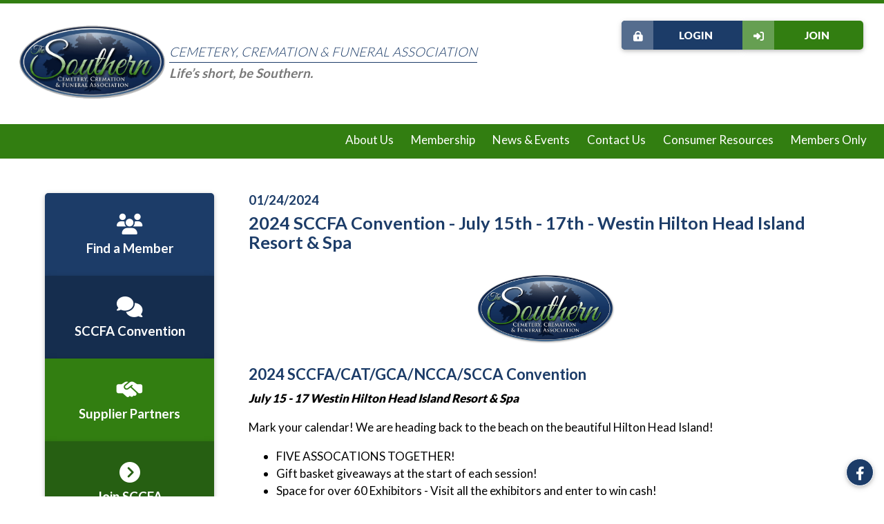

--- FILE ---
content_type: text/html; charset=utf-8
request_url: https://sccfa.info/aws/SCCFA/pt/sd/news_article/511592/_PARENT/layout_details/false
body_size: 5523
content:

<!DOCTYPE HTML>
<html lang="en">
<head><!-- Begin Bootstrap Header -->
      <meta charset="utf-8">
      <meta http-equiv="X-UA-Compatible" content="IE=edge">
      <meta name="viewport" content="width=device-width, initial-scale=1">
      <!-- The above 3 meta tags *must* come first in the head; any other head content must come *after* these tags -->

      <script src="https://sccfa.info/bootstrap4/js/jquery-3.7.1.min.js"></script>

<!--  <link rel="stylesheet" href="/bootstrap4/css/fontawesome-all.min.css">-->
      <link rel="stylesheet" href="https://sccfa.info/fontawesome-6.4.2/css/all.min.css?ver=002" />

      <link href="https://sccfa.info/bootstrap4/css/bootstrap.min.css" rel="stylesheet">

      <link rel="stylesheet" href="https://sccfa.info/bootstrap4/css/mdb.min.css" xmlns="http://www.w3.org/1999/html">
      
      



<!-- End Bootstrap Header -->


                    <script src="/assets/application-60ff8bc8de862bde836e2c338c572e8df15124a40a140181527d5b5681022dd3.js"></script>
                    <link rel="stylesheet" media="screen" href="/assets/application-9503260fc8cec2d000c4c32051a873aa71b2f0bb6ef8a8d7cc04cf73a27f7e73.css" />
                    

<script src="https://kit.fontawesome.com/209a83fbf7.js"></script>

<title>2024 SCCFA Convention - July 15th - 17th - Westin Hilton Head Island Resort &amp; Spa</title>

<link rel="icon" type="image/x-icon" href="https://sccfa.info/aws/SCCFA/am/gi/favicon.ico?ver=1" />

<link href="https://fonts.googleapis.com/css?family=Lato:100,300,400,700,900" rel="stylesheet">
<link href="https://fonts.googleapis.com/css?family=Black+Ops+One&display=swap" rel="stylesheet">

<style type='text/css'>.temp {color:#FFF;}</style><link href='https://sccfa.info/aws/SCCFA/pt/css/css-screen.css?ver=1' media='screen' rel='Stylesheet' type='text/css' />
<style type='text/css'>.temp {color:#FFF;}</style><link href='https://sccfa.info/aws/SCCFA/pt/css/css-structure.css?ver=31' media='screen' rel='Stylesheet' type='text/css' />
<style type='text/css'>.temp {color:#FFF;}</style><link href='https://sccfa.info/aws/SCCFA/pt/css/css-components.css?ver=16' media='screen' rel='Stylesheet' type='text/css' />
<style type='text/css'>.temp {color:#FFF;}</style><link href='https://sccfa.info/aws/SCCFA/pt/css/css-print.css?ver=1' media='print' rel='Stylesheet' type='text/css' /><!--[if lt IE 9]>
  <script src="https://oss.maxcdn.com/html5shiv/3.7.2/html5shiv.min.js"></script>
  <script src="https://oss.maxcdn.com/respond/1.4.2/respond.min.js"></script>
<![endif]-->



<!-- Google tag (gtag.js) -->
<script async src="https://www.googletagmanager.com/gtag/js?id=G-YGYJQG4HD0"></script>
<script>
  window.dataLayer = window.dataLayer || [];
  function gtag(){dataLayer.push(arguments);}
  gtag('js', new Date());

  gtag('config', 'G-YGYJQG4HD0');
</script>


<meta name="description" content="2024 SCCFA/CAT/GCA/NCCA/SCCA Convention July 15 - 17 Westin Hilton Head Island Resort &amp; Spa Mark your calendar! We are heading back to the beach on the beautiful Hilton Head Island! FIVE ASSOCATIONS TOGETHER! Gift basket giveaways at the start of each session! Space for over 60 Exhibitors - Visit all the exhibitors and enter to win cash! Golf Tournament - Hilton Head style! Corn Hole Tournament Drawings and prizes throughout Check out our convention page for all the details. TCSLINKTOPAGE[convention,Annual Convention,_blank] Have additional questions? Contact Cindy Foree at 615-714-9605 or email TheSouthern.office@gmail.com." />
<meta property="og:title" content="2024 SCCFA Convention - July 15th - 17th - Westin Hilton Head Island Resort &amp; Spa" />
<meta property="og:url" content="https://sccfa.info/aws/SCCFA/pt/sd/news_article/511592/_PARENT/layout_details/false" />
<meta property="og:image" content="https://sccfa.info/aws/SCCFA/asset_manager/get_image/650117" />
<meta property="og:description" content="2024 SCCFA/CAT/GCA/NCCA/SCCA Convention July 15 - 17 Westin Hilton Head Island Resort &amp; Spa Mark your calendar! ..." /></head>

<body>





<div id="social-links" class="hide_on_print">
  <ul>
    <li class="social_icon wow bounceInUp" data-wow-delay=".2s">
      <a href="https://www.facebook.com/THESCCFA" class="z-depth-1" target="_blank"><i class="fab fa-facebook-f"></i></a>
    </li>
  </ul>
</div>
<div id="header-border"></div>
<div id="header" class="">
  <div id="logo">
    <a href="https://sccfa.info/aws/SCCFA/pt/sp/home_page">
    <img src="https://sccfa.info/aws/SCCFA/am/gi/sccfa_logo.png?ver=1" alt="" border="0" /></a>
  </div>
  <div id="name" class="hide_on_print">
    <h1>Cemetery, Cremation & Funeral Association</h1>
    <h2>Life’s short, be Southern.</h2>
  </div>
  <div id="header-buttons" class="hide_on_print">
    <div id="header-button-join" class="tcsloginbutton z-depth-1">
      <a href="https://sccfa.info/aws/SCCFA/pt/sp/cemetery" ><i class="fas fa-sign-in-alt"></i> Join</a>
    </div>
    <div id="header-button-profile" class="tcsloginbutton z-depth-1">
      <a href="https://sccfa.info/aws/SCCFA/pt/sp/profile" ><i class="fas fa-user"></i> My Profile</a>
    </div>
    <div id="header-button-login" class="z-depth-1">
      <a href="https://sccfa.info/aws/SCCFA/pt/sp/profile" class="tcs_logout"><i class="fas fa-lock-alt"></i> Login</a>
    </div>
  </div>
</div>

<div id="nav" class="hide_on_print">
  <div class="navbar-expand-md">
    <button class="navbar-toggler" type="button" data-toggle="collapse" data-target="#navbarSupportedContent" aria-controls="navbarSupportedContent" aria-expanded="false" aria-label="Toggle navigation">
    <span class="navbar-toggler-icon"><i class="far fa-bars"></i> Menu</span>
    </button>
    <div class="collapse navbar-collapse" id="navbarSupportedContent">
      <div class="nav-item ml-auto">
        <a href="#" data-toggle="dropdown">About Us</a>
        <div class="dropdown-menu">
          

<div class="subnav z-depth-1-half">
  <div class="container-fluid">
    <div class="row">
      <div class="subnav-col subnav-links col-md">
        
<h2 style="color:#ffffff;" class="title">About Us</h2>
<p>We are a regional not-for-profit trade association dedicated to advancing the memorialization industry through education, legislative advocacy, ethical standards, and professional support. Serving members across 16 states, we provide resources, leadership, and a unified voice to strengthen and elevate the industry.
</p>
      </div>
      <div class="subnav-col subnav-links col-md">
        <h4 class="title">About SCCFA</h4>
        

<li><a href="https://sccfa.info/aws/SCCFA/pt/sp/mission" ><i class="fas fa-caret-square-right"></i> Our Mission</a></li>
<li><a href="https://sccfa.info/aws/SCCFA/pt/sp/committee" ><i class="fas fa-caret-square-right"></i> Executive Committee</a></li>
<li><a href="https://sccfa.info/aws/SCCFA/pt/sp/board" ><i class="fas fa-caret-square-right"></i> Board of Directors</a></li>
<li><a href="https://sccfa.info/aws/SCCFA/pt/sp/past" ><i class="fas fa-caret-square-right"></i> Past Presidents</a></li>
<li><a href="https://sccfa.info/aws/SCCFA/asset_manager/get_file/795484?ver=0"><i class="fas fa-caret-square-right"></i> Code of Ethics</a></li>
<!--<li><a href=""><i class="fas fa-caret-square-right"></i> Value Statement</a></li>-->
      </div>
    </div>
  </div>
</div>

        </div>
      </div>
      <div class="nav-item">
        <a href="#" data-toggle="dropdown">Membership</a>
        <div class="dropdown-menu">
          

<div class="subnav z-depth-1-half">
  <div class="container-fluid">
    <div class="row">
      <div class="subnav-col subnav-links col-md">
        
<h2 style="color:#ffffff;" class="title">Membership</h2>
<p>Membership includes professionals within the memorialization industry who are part of our regional not-for-profit trade association.
</p>
      </div>
      <div class="subnav-col subnav-links col-md">
        <h4 class="title">Membership</h4>
        

<li><a href="https://sccfa.info/aws/SCCFA/pt/sp/grants" ><i class="fas fa-caret-square-right"></i> Association Grant Program</a></li>

<li class="grant-sub"><a href="https://sccfa.info/aws/SCCFA/pt/sp/info" ><i class="fa-solid fa-arrow-turn-down-right"></i> About the SCCFA</a></li>
<li class="grant-sub"><A HREF="https://sccfa.info/aws/SCCFA/input_form/display_form_01_show?form_no=7&host=retain&contact_id=$$Contact ID$$" CLASS="tcs_button" TARGET="_parent"><i class="fa-solid fa-arrow-turn-down-right"></i> Application</a></li>
<li class="grant-sub"><a href="https://sccfa.info/aws/SCCFA/asset_manager/get_file/937322?ver=2"><i class="fa-solid fa-arrow-turn-down-right"></i> Download a Sample Application</a></li>
<li class="grant-sub"><a href="https://sccfa.info/aws/SCCFA/asset_manager/get_file/937323?ver=2"><i class="fa-solid fa-arrow-turn-down-right"></i> Download a Sample Letter of Intent</a></li>
<li class="grant-sub"><a href="https://sccfa.info/aws/SCCFA/pt/sp/process" ><i class="fa-solid fa-arrow-turn-down-right"></i> Grant Process Overview</a></li>

<li><a href="https://sccfa.info/aws/SCCFA/pt/sp/scholarship" ><i class="fas fa-caret-square-right"></i> Scholarship Program</a></li>
<li><a href="https://sccfa.info/aws/SCCFA/pt/sp/cemetery" ><i class="fas fa-caret-square-right"></i> Cemetery / Funeral Home Benefits</a></li>
<li><a href="https://sccfa.info/aws/SCCFA/pt/sp/supplier" ><i class="fas fa-caret-square-right"></i> Supplier Membership Benefits</a></li>
      </div>
    </div>
  </div>
</div>

        </div>
      </div>
      <div class="nav-item">
        <a href="#" data-toggle="dropdown">News & Events</a>
        <div class="dropdown-menu">
          

<div class="subnav z-depth-1-half">
  <div class="container-fluid">
    <div class="row">
      <div class="subnav-col subnav-links col-md">
        
<h2 style="color:#ffffff;" class="title">News & Events</h2>
<p>Stay informed with industry updates, association announcements, and upcoming gatherings relevant to the memorialization field.
</p>
      </div>
      <div class="subnav-col subnav-links col-md">
        <h4 class="title">News & Events</h4>
        

<li><a href="https://sccfa.info/aws/SCCFA/pt/sp/convention" ><i class="fas fa-caret-square-right"></i> SCCFA Convention</a></li>
<li><a href="https://sccfa.info/aws/SCCFA/pt/sp/events" ><i class="fas fa-caret-square-right"></i> State Affiliate Conventions</a></li>
<li><a href="https://sccfa.info/aws/SCCFA/pt/sp/news" ><i class="fas fa-caret-square-right"></i> Latest News</a></li>
<li><a href="https://sccfa.info/aws/SCCFA/pt/sp/enewsletter" ><i class="fas fa-caret-square-right"></i> E-Newsletters</a></li>
      </div>
    </div>
  </div>
</div>

        </div>
      </div>
      <div class="nav-item">
        <A HREF="https://sccfa.info/aws/SCCFA/input_form/display_form_01_show?form_no=3&host=retain&contact_id=$$Contact ID$$" CLASS="tcs_button" TARGET="_parent">Contact Us</a>
      </div>
      <div class="nav-item">
        <a href="#" data-toggle="dropdown">Consumer Resources</a>
        <div class="dropdown-menu">
          

<div class="subnav z-depth-1-half">
  <div class="container-fluid">
    <div class="row">
      <div class="subnav-col subnav-links col-md">
        
<h2 style="color:#ffffff;" class="title">Consumer Resources</h2>
<p>Information and guidance to support individuals and families in understanding memorialization options and related industry processes.
</p>
      </div>
      <div class="subnav-col subnav-links col-md">
        <h4 class="title">Consumer Resources</h4>
        

<li><a href="https://sccfa.info/aws/SCCFA/pt/sp/planning" ><i class="fas fa-caret-square-right"></i> Pre-Planning</a></li>
<li><a href="https://sccfa.info/aws/SCCFA/pt/sp/directory" ><i class="fas fa-caret-square-right"></i> Locate a Provider</a></li>
<li><a href="https://sccfa.info/aws/SCCFA/pt/sp/grief" ><i class="fas fa-caret-square-right"></i> Grief & Healing</a></li>
<li><a target="_blank" href="https://www.homefuneralalliance.org/state-laws.html"><i class="fas fa-caret-square-right"></i> Funeral & Cemetery State Laws</a></li>
      </div>
    </div>
  </div>
</div>

        </div>
      </div>
      <div id="nav-members" class="nav-item">
        <a href="#" data-toggle="dropdown">Members Only</a>
        <div class="dropdown-menu">
          

<div class="subnav z-depth-1-half">
  <div class="container-fluid">
    <div class="row">
      <div class="subnav-col subnav-links col-md">
        
<h2 style="color:#ffffff;" class="title">Members Only</h2>
<p>Exclusive access for current members to association materials, updates, and designated member content.
</p>
      </div>
      <div class="subnav-col subnav-links col-md">
        <h4 class="title">Members Only</h4>
        

<li><a href="https://sccfa.info/aws/SCCFA/pt/sp/profile" ><i class="fas fa-caret-square-right"></i> Member Profile</a></li>
<li><a href="https://sccfa.info/aws/SCCFA/pt/sp/jobs" ><i class="fas fa-caret-square-right"></i> Job Postings</a></li>
<li><a href="https://sccfa.info/aws/SCCFA/asset_manager/get_file/937355?ver=2"><i class="fas fa-caret-square-right"></i> Bylaws</a></li>
<li><a href="https://sccfa.info/aws/SCCFA/pt/sp/grants" ><i class="fas fa-caret-square-right"></i> Association Grant Program</a></li>
<li><a href="https://sccfa.info/aws/SCCFA/pt/sp/scholarship" ><i class="fas fa-caret-square-right"></i> Scholarship Program</a></li>
<!--<li><a href="https://sccfa.info/aws/SCCFA/pt/sp/newsletter" ><i class="fas fa-caret-square-right"></i> Newsletter Archives</a></li>-->
<li><a href="https://sccfa.info/aws/SCCFA/pt/sp/awards" ><i class="fas fa-caret-square-right"></i> Lifetime Achievement Awards</a></li>
<li><a href="/aws/SCCFA/directory/user_run?group=646&size=1&SRCH_fieldname__0=Organization%20Name&SRCH_compare__0=contains&SRCH_field__0=&submit=Search"><i class="fas fa-caret-square-right"></i> State Associations</a></li>
<li><a href="/aws/SCCFA/directory/user_run?group=602&size=1&SRCH_fieldname__0=Organization%20Name&SRCH_compare__0=contains&SRCH_field__0=&submit=Search"><i class="fas fa-caret-square-right"></i> Supplier Partners</a></li>
<li><a href="https://sccfa.info/aws/SCCFA/pt/sp/convention-photos" ><i class="fas fa-caret-square-right"></i> Convention Photos</a></li>
<li><a href="https://sccfa.info/aws/SCCFA/pt/sp/videos" ><i class="fas fa-caret-square-right"></i> Convention Videos</a></li>
      </div>
    </div>
  </div>
</div>

        </div>
      </div>
    </div>
  </div>
</div>
<div id="content">
  <div class="container-fluid">
    <div class="row">
      <div id="main" class="col-md order-md-2">

<!-- ==================== Begin TCSRESULTS ==================== -->

<h5 class="tcsDetails">Complete Story<br/>&nbsp;</h5><div class="tcs-news-content"><h4 class="tcsDetails">01/24/2024</h4><h2 class="tcsDetails">2024 SCCFA Convention - July 15th - 17th - Westin Hilton Head Island Resort & Spa</h2><h3><img class="fullsize " style="display: block; margin-left: auto; margin-right: auto;" title="Sccfa Logo 2018 Final" src="https://sccfa.info/aws/SCCFA/asset_manager/get_image/650117?ver=1" alt="Sccfa Logo 2018 Final" width="204" height="146" border="0" /></h3>
<h3>2024 SCCFA/CAT/GCA/NCCA/SCCA Convention</h3>
<p><em><strong><span class="secondarytext">July 15 - 17 Westin Hilton Head Island Resort &amp; Spa</span></strong></em></p>
<p>Mark your calendar! We are heading back to the beach on the beautiful Hilton Head Island!</p>
<ul>
<li>FIVE ASSOCATIONS TOGETHER!</li>
<li>Gift basket giveaways at the start of each session!</li>
<li>Space for over 60 Exhibitors - Visit all the exhibitors and enter to win cash!</li>
<li>Golf Tournament - Hilton Head style!</li>
<li>Corn Hole Tournament</li>
<li>Drawings and prizes throughout</li>
</ul>
<p>Check out our convention page for all the details.&nbsp;<span class="secondary-button"><a href="https://sccfa.info/aws/SCCFA/pt/sp/convention" target="_blank">Annual Convention</a></span></p>
<p>Have additional questions? Contact Cindy Foree at 615-714-9605 or email <a href="mailto:TheSouthern.office@gmail.com">TheSouthern.office@gmail.com</a>.</p></div><p class="tcs_printer_friendly"><a href="https://sccfa.info/aws/SCCFA/page_template/show_detail/511592?model_name=news_article" target="_blank">Printer-Friendly Version</a></p><br/>

<!-- ==================== End TCSRESULTS ==================== -->

</div>
      <div id="side" class="col-md-3 order-md-1">
        

<div id="sidebar" class="z-depth-1">
  <div id="boxes">
    

<div id="box-01" class="box primary-bg z-depth-1">
  <div class="box-icon"><i class="fa-solid fa-users"></i></div>
  <div class="box-text"><h3>Find a Member</h3></div>
  <a href="https://sccfa.info/aws/SCCFA/pt/sp/directory" class="box-link"></a>
</div>
    

<div id="box-02" class="box dprimary-bg z-depth-1">
  <div class="box-icon"><i class="fa-solid fa-comments"></i></div>
  <div class="box-text"><h3>SCCFA Convention</h3></div>
  <a href="https://sccfa.info/aws/SCCFA/pt/sp/convention" class="box-link"></a>
</div>
    

<div id="box-03" class="box secondary-bg z-depth-1">
  <div class="box-icon"><i class="fa-solid fa-handshake-simple"></i></div>
  <div class="box-text"><h3>Supplier Partners</h3></div>
  <a href="https://sccfa.info/aws/SCCFA/pt/sp/partners" class="box-link"></a>
</div>
    

<div id="box-04" class="box dsecondary-bg z-depth-1">
  <div class="box-icon"><i class="fa-solid fa-circle-chevron-right"></i></div>
  <div class="box-text"><h3>Join SCCFA</h3></div>
  <a href="https://sccfa.info/aws/SCCFA/pt/sp/cemetery" class="box-link"></a>
</div>
    
  </div>
</div>
      </div>
    </div>
  </div>  
</div>


<div id="footer">
  <div class="container-fluid">
    <div class="row">
      <div class="col-md">
        &copy;2026 SCCFA Southern Cemetery Cremation & Funeral Association <br />
        
<p>PO Box 508 : Kingston Springs, TN 37082<br />Phone: 615-714-9605<br /><a href="mailto:TheSouthern.office@gmail.com">EMAIL US</a></p>
        <p><br/><a href="http://www.associationsoftware.com" target="_blank">
        <img src="https://sccfa.info/aws/SCCFA/am/gi/logo_tcspromo.png?ver=0" alt="Developed by TCS Software" border="0" /></a></p>
      </div>
    </div>
  </div>
</div>

<!-- Begin Bootstrap Footer -->

      <!-- Placed at the end of the document so the pages load faster -->
      <script src="https://sccfa.info/bootstrap4/js/popper.min.js"></script>
      <script src="https://sccfa.info/bootstrap4/js/bootstrap.min.js"></script>

      <!--<script>jQuery.noConflict();</script>-->


      <!-- If jQuery options present, then load jQuery add-on (UI) javascripts. But don't reload core jQuery libs since they are loaded above. -->
      

      <!-- Other TCS page-specific Bootstrap-related custom javascript -->
      

<!-- End Bootstrap Footer -->
<!-- Begin Bootstrap-MDB Footer -->

      <style>
          .btn, .btn.btn-sm { font-family: sans-serif;
                                  font-weight: 300;
                                  line-height: 1.255;
                                  color: #fff;
                                  cursor: pointer;
                                  -webkit-appearance: button;
                                  display:inline-block;
                                  white-space: nowrap;
                                  vertical-align: middle;
                                  border: 1px solid transparent;
                                  padding: 0.375em 0.75em;
                                  font-size: 1.0em;
                                  border-radius: 0.25em;
                                  text-transform: none;
                              }
          
          .btn-primary, 
          .btn-primary:hover, 
          .btn-primary:focus, 
          .btn-primary:active { background-color:#007bff !important; border-color:#007bff !important; }
          
          .btn-secondary, 
          .btn-secondary:hover, 
          .btn-secondary:focus, 
          .btn-secondary:active  { background-color:#6c757d !important;    border-color:#6c757d !important; }

          .btn-outline-secondary,
          .btn-outline-secondary:hover,
          .btn-outline-secondary:focus,
          .btn-outline-secondary:active  { color: #797979 !important; background-color:#fff !important; border-color:#fff !important; }

          .btn-danger, 
          .btn-danger:hover, 
          .btn-danger:focus, 
          .btn-danger:active { background-color:#dc3545 !important;    border-color:#dc3545 !important; }
          
          .btn-success, 
          .btn-success:hover, 
          .btn-success:focus, 
          .btn-success:active { background-color:#28a745 !important;    border-color:#28a745 !important; }

      </style>

    <!-- Placed at the end of the document so the pages load faster -->
    <!-- add following line to work-around bug in mdb.min.js -->
    <script>$.fn.pickadate = $.fn.pickadate || {};</script>
    <script src="https://sccfa.info/bootstrap4/js/mdb.min.js"></script>
    <script src="https://sccfa.info/bootstrap4/js/wow.min.js"></script>
    <script>
        new WOW().init();
    </script>

<!-- End Bootstrap-MDB Footer -->
</body>
</html>

--- FILE ---
content_type: text/css
request_url: https://sccfa.info/bootstrap4/css/mdb.min.css
body_size: 56749
content:
/*!
 * Material Design for Bootstrap 4
 * Version: MDB PRO 4.4.1
 *
 *
 * Copyright: Material Design for Bootstrap
 * http://mdbootstrap.com/
 *
 * Read the license: http://mdbootstrap.com/license/
 *
 *
 * Documentation: http://mdbootstrap.com/
 *
 * Getting started: http://mdbootstrap.com/getting-started/
 *
 * Tutorials: http://mdbootstrap.com/bootstrap-tutorial/
 *
 * Templates: http://mdbootstrap.com/templates/
 *
 * Support: http://mdbootstrap.com/forums/forum/support/
 *
 * Contact: office@mdbootstrap.com 
 *
 * Atribution: Animate CSS, Twitter Bootstrap, Materialize CSS, Normalize CSS, Waves JS, WOW JS, Toastr, Chart.js , Hammer.js
 *
 */.mdb-color.lighten-5{background-color:#d0d6e2 !important}.mdb-color.lighten-4{background-color:#b1bace !important}.mdb-color.lighten-3{background-color:#929fba !important}.mdb-color.lighten-2{background-color:#7283a7 !important}.mdb-color.lighten-1{background-color:#59698d !important}.mdb-color{background-color:#45526e !important}.mdb-color-text{color:#45526e !important}.mdb-color.darken-1{background-color:#3b465e !important}.mdb-color.darken-2{background-color:#2e3951 !important}.mdb-color.darken-3{background-color:#1c2a48 !important}.mdb-color.darken-4{background-color:#1c2331 !important}.red.lighten-5{background-color:#ffebee !important}.red.lighten-4{background-color:#ffcdd2 !important}.red.lighten-3{background-color:#ef9a9a !important}.red.lighten-2{background-color:#e57373 !important}.red.lighten-1{background-color:#ef5350 !important}.red{background-color:#f44336 !important}.red-text{color:#f44336 !important}.red.darken-1{background-color:#e53935 !important}.red.darken-2{background-color:#d32f2f !important}.red.darken-3{background-color:#c62828 !important}.red.darken-4{background-color:#b71c1c !important}.red.accent-1{background-color:#ff8a80 !important}.red.accent-2{background-color:#ff5252 !important}.red.accent-3{background-color:#ff1744 !important}.red.accent-4{background-color:#d50000 !important}.pink.lighten-5{background-color:#fce4ec !important}.pink.lighten-4{background-color:#f8bbd0 !important}.pink.lighten-3{background-color:#f48fb1 !important}.pink.lighten-2{background-color:#f06292 !important}.pink.lighten-1{background-color:#ec407a !important}.pink{background-color:#e91e63 !important}.pink-text{color:#e91e63 !important}.pink.darken-1{background-color:#d81b60 !important}.pink.darken-2{background-color:#c2185b !important}.pink.darken-3{background-color:#ad1457 !important}.pink.darken-4{background-color:#880e4f !important}.pink.accent-1{background-color:#ff80ab !important}.pink.accent-2{background-color:#ff4081 !important}.pink.accent-3{background-color:#f50057 !important}.pink.accent-4{background-color:#c51162 !important}.purple.lighten-5{background-color:#f3e5f5 !important}.purple.lighten-4{background-color:#e1bee7 !important}.purple.lighten-3{background-color:#ce93d8 !important}.purple.lighten-2{background-color:#ba68c8 !important}.purple.lighten-1{background-color:#ab47bc !important}.purple{background-color:#9c27b0 !important}.purple-text{color:#9c27b0 !important}.purple.darken-1{background-color:#8e24aa !important}.purple.darken-2{background-color:#7b1fa2 !important}.purple.darken-3{background-color:#6a1b9a !important}.purple.darken-4{background-color:#4a148c !important}.purple.accent-1{background-color:#ea80fc !important}.purple.accent-2{background-color:#e040fb !important}.purple.accent-3{background-color:#d500f9 !important}.purple.accent-4{background-color:#a0f !important}.deep-purple.lighten-5{background-color:#ede7f6 !important}.deep-purple.lighten-4{background-color:#d1c4e9 !important}.deep-purple.lighten-3{background-color:#b39ddb !important}.deep-purple.lighten-2{background-color:#9575cd !important}.deep-purple.lighten-1{background-color:#7e57c2 !important}.deep-purple{background-color:#673ab7 !important}.deep-purple-text{color:#673ab7 !important}.deep-purple.darken-1{background-color:#5e35b1 !important}.deep-purple.darken-2{background-color:#512da8 !important}.deep-purple.darken-3{background-color:#4527a0 !important}.deep-purple.darken-4{background-color:#311b92 !important}.deep-purple.accent-1{background-color:#b388ff !important}.deep-purple.accent-2{background-color:#7c4dff !important}.deep-purple.accent-3{background-color:#651fff !important}.deep-purple.accent-4{background-color:#6200ea !important}.indigo.lighten-5{background-color:#e8eaf6 !important}.indigo.lighten-4{background-color:#c5cae9 !important}.indigo.lighten-3{background-color:#9fa8da !important}.indigo.lighten-2{background-color:#7986cb !important}.indigo.lighten-1{background-color:#5c6bc0 !important}.indigo{background-color:#3f51b5 !important}.indigo-text{color:#3f51b5 !important}.indigo.darken-1{background-color:#3949ab !important}.indigo.darken-2{background-color:#303f9f !important}.indigo.darken-3{background-color:#283593 !important}.indigo.darken-4{background-color:#1a237e !important}.indigo.accent-1{background-color:#8c9eff !important}.indigo.accent-2{background-color:#536dfe !important}.indigo.accent-3{background-color:#3d5afe !important}.indigo.accent-4{background-color:#304ffe !important}.blue.lighten-5{background-color:#e3f2fd !important}.blue.lighten-4{background-color:#bbdefb !important}.blue.lighten-3{background-color:#90caf9 !important}.blue.lighten-2{background-color:#64b5f6 !important}.blue.lighten-1{background-color:#42a5f5 !important}.blue{background-color:#2196f3 !important}.blue-text{color:#2196f3 !important}.blue.darken-1{background-color:#1e88e5 !important}.blue.darken-2{background-color:#1976d2 !important}.blue.darken-3{background-color:#1565c0 !important}.blue.darken-4{background-color:#0d47a1 !important}.blue.accent-1{background-color:#82b1ff !important}.blue.accent-2{background-color:#448aff !important}.blue.accent-3{background-color:#2979ff !important}.blue.accent-4{background-color:#2962ff !important}.light-blue.lighten-5{background-color:#e1f5fe !important}.light-blue.lighten-4{background-color:#b3e5fc !important}.light-blue.lighten-3{background-color:#81d4fa !important}.light-blue.lighten-2{background-color:#4fc3f7 !important}.light-blue.lighten-1{background-color:#29b6f6 !important}.light-blue{background-color:#03a9f4 !important}.light-blue-text{color:#03a9f4 !important}.light-blue.darken-1{background-color:#039be5 !important}.light-blue.darken-2{background-color:#0288d1 !important}.light-blue.darken-3{background-color:#0277bd !important}.light-blue.darken-4{background-color:#01579b !important}.light-blue.accent-1{background-color:#80d8ff !important}.light-blue.accent-2{background-color:#40c4ff !important}.light-blue.accent-3{background-color:#00b0ff !important}.light-blue.accent-4{background-color:#0091ea !important}.cyan.lighten-5{background-color:#e0f7fa !important}.cyan.lighten-4{background-color:#b2ebf2 !important}.cyan.lighten-3{background-color:#80deea !important}.cyan.lighten-2{background-color:#4dd0e1 !important}.cyan.lighten-1{background-color:#26c6da !important}.cyan{background-color:#00bcd4 !important}.cyan-text{color:#00bcd4 !important}.cyan.darken-1{background-color:#00acc1 !important}.cyan.darken-2{background-color:#0097a7 !important}.cyan.darken-3{background-color:#00838f !important}.cyan.darken-4{background-color:#006064 !important}.cyan.accent-1{background-color:#84ffff !important}.cyan.accent-2{background-color:#18ffff !important}.cyan.accent-3{background-color:#00e5ff !important}.cyan.accent-4{background-color:#00b8d4 !important}.teal.lighten-5{background-color:#e0f2f1 !important}.teal.lighten-4{background-color:#b2dfdb !important}.teal.lighten-3{background-color:#80cbc4 !important}.teal.lighten-2{background-color:#4db6ac !important}.teal.lighten-1{background-color:#26a69a !important}.teal{background-color:#009688 !important}.teal-text{color:#009688 !important}.teal.darken-1{background-color:#00897b !important}.teal.darken-2{background-color:#00796b !important}.teal.darken-3{background-color:#00695c !important}.teal.darken-4{background-color:#004d40 !important}.teal.accent-1{background-color:#a7ffeb !important}.teal.accent-2{background-color:#64ffda !important}.teal.accent-3{background-color:#1de9b6 !important}.teal.accent-4{background-color:#00bfa5 !important}.green.lighten-5{background-color:#e8f5e9 !important}.green.lighten-4{background-color:#c8e6c9 !important}.green.lighten-3{background-color:#a5d6a7 !important}.green.lighten-2{background-color:#81c784 !important}.green.lighten-1{background-color:#66bb6a !important}.green{background-color:#4caf50 !important}.green-text{color:#4caf50 !important}.green.darken-1{background-color:#43a047 !important}.green.darken-2{background-color:#388e3c !important}.green.darken-3{background-color:#2e7d32 !important}.green.darken-4{background-color:#1b5e20 !important}.green.accent-1{background-color:#b9f6ca !important}.green.accent-2{background-color:#69f0ae !important}.green.accent-3{background-color:#00e676 !important}.green.accent-4{background-color:#00c853 !important}.light-green.lighten-5{background-color:#f1f8e9 !important}.light-green.lighten-4{background-color:#dcedc8 !important}.light-green.lighten-3{background-color:#c5e1a5 !important}.light-green.lighten-2{background-color:#aed581 !important}.light-green.lighten-1{background-color:#9ccc65 !important}.light-green{background-color:#8bc34a !important}.light-green-text{color:#8bc34a !important}.light-green.darken-1{background-color:#7cb342 !important}.light-green.darken-2{background-color:#689f38 !important}.light-green.darken-3{background-color:#558b2f !important}.light-green.darken-4{background-color:#33691e !important}.light-green.accent-1{background-color:#ccff90 !important}.light-green.accent-2{background-color:#b2ff59 !important}.light-green.accent-3{background-color:#76ff03 !important}.light-green.accent-4{background-color:#64dd17 !important}.lime.lighten-5{background-color:#f9fbe7 !important}.lime.lighten-4{background-color:#f0f4c3 !important}.lime.lighten-3{background-color:#e6ee9c !important}.lime.lighten-2{background-color:#dce775 !important}.lime.lighten-1{background-color:#d4e157 !important}.lime{background-color:#cddc39 !important}.lime-text{color:#cddc39 !important}.lime.darken-1{background-color:#c0ca33 !important}.lime.darken-2{background-color:#afb42b !important}.lime.darken-3{background-color:#9e9d24 !important}.lime.darken-4{background-color:#827717 !important}.lime.accent-1{background-color:#f4ff81 !important}.lime.accent-2{background-color:#eeff41 !important}.lime.accent-3{background-color:#c6ff00 !important}.lime.accent-4{background-color:#aeea00 !important}.yellow.lighten-5{background-color:#fffde7 !important}.yellow.lighten-4{background-color:#fff9c4 !important}.yellow.lighten-3{background-color:#fff59d !important}.yellow.lighten-2{background-color:#fff176 !important}.yellow.lighten-1{background-color:#ffee58 !important}.yellow{background-color:#ffeb3b !important}.yellow-text{color:#ffeb3b !important}.yellow.darken-1{background-color:#fdd835 !important}.yellow.darken-2{background-color:#fbc02d !important}.yellow.darken-3{background-color:#f9a825 !important}.yellow.darken-4{background-color:#f57f17 !important}.yellow.accent-1{background-color:#ffff8d !important}.yellow.accent-2{background-color:#ff0 !important}.yellow.accent-3{background-color:#ffea00 !important}.yellow.accent-4{background-color:#ffd600 !important}.amber.lighten-5{background-color:#fff8e1 !important}.amber.lighten-4{background-color:#ffecb3 !important}.amber.lighten-3{background-color:#ffe082 !important}.amber.lighten-2{background-color:#ffd54f !important}.amber.lighten-1{background-color:#ffca28 !important}.amber{background-color:#ffc107 !important}.amber-text{color:#ffc107 !important}.amber.darken-1{background-color:#ffb300 !important}.amber.darken-2{background-color:#ffa000 !important}.amber.darken-3{background-color:#ff8f00 !important}.amber.darken-4{background-color:#ff6f00 !important}.amber.accent-1{background-color:#ffe57f !important}.amber.accent-2{background-color:#ffd740 !important}.amber.accent-3{background-color:#ffc400 !important}.amber.accent-4{background-color:#ffab00 !important}.orange.lighten-5{background-color:#fff3e0 !important}.orange.lighten-4{background-color:#ffe0b2 !important}.orange.lighten-3{background-color:#ffcc80 !important}.orange.lighten-2{background-color:#ffb74d !important}.orange.lighten-1{background-color:#ffa726 !important}.orange{background-color:#ff9800 !important}.orange-text{color:#ff9800 !important}.orange.darken-1{background-color:#fb8c00 !important}.orange.darken-2{background-color:#f57c00 !important}.orange.darken-3{background-color:#ef6c00 !important}.orange.darken-4{background-color:#e65100 !important}.orange.accent-1{background-color:#ffd180 !important}.orange.accent-2{background-color:#ffab40 !important}.orange.accent-3{background-color:#ff9100 !important}.orange.accent-4{background-color:#ff6d00 !important}.deep-orange.lighten-5{background-color:#fbe9e7 !important}.deep-orange.lighten-4{background-color:#ffccbc !important}.deep-orange.lighten-3{background-color:#ffab91 !important}.deep-orange.lighten-2{background-color:#ff8a65 !important}.deep-orange.lighten-1{background-color:#ff7043 !important}.deep-orange{background-color:#ff5722 !important}.deep-orange-text{color:#ff5722 !important}.deep-orange.darken-1{background-color:#f4511e !important}.deep-orange.darken-2{background-color:#e64a19 !important}.deep-orange.darken-3{background-color:#d84315 !important}.deep-orange.darken-4{background-color:#bf360c !important}.deep-orange.accent-1{background-color:#ff9e80 !important}.deep-orange.accent-2{background-color:#ff6e40 !important}.deep-orange.accent-3{background-color:#ff3d00 !important}.deep-orange.accent-4{background-color:#dd2c00 !important}.brown.lighten-5{background-color:#efebe9 !important}.brown.lighten-4{background-color:#d7ccc8 !important}.brown.lighten-3{background-color:#bcaaa4 !important}.brown.lighten-2{background-color:#a1887f !important}.brown.lighten-1{background-color:#8d6e63 !important}.brown{background-color:#795548 !important}.brown-text{color:#795548 !important}.brown.darken-1{background-color:#6d4c41 !important}.brown.darken-2{background-color:#5d4037 !important}.brown.darken-3{background-color:#4e342e !important}.brown.darken-4{background-color:#3e2723 !important}.blue-grey.lighten-5{background-color:#eceff1 !important}.blue-grey.lighten-4{background-color:#cfd8dc !important}.blue-grey.lighten-3{background-color:#b0bec5 !important}.blue-grey.lighten-2{background-color:#90a4ae !important}.blue-grey.lighten-1{background-color:#78909c !important}.blue-grey{background-color:#607d8b !important}.blue-grey-text{color:#607d8b !important}.blue-grey.darken-1{background-color:#546e7a !important}.blue-grey.darken-2{background-color:#455a64 !important}.blue-grey.darken-3{background-color:#37474f !important}.blue-grey.darken-4{background-color:#263238 !important}.grey.lighten-5{background-color:#fafafa !important}.grey.lighten-4{background-color:#f5f5f5 !important}.grey.lighten-3{background-color:#eee !important}.grey.lighten-2{background-color:#e0e0e0 !important}.grey.lighten-1{background-color:#bdbdbd !important}.grey{background-color:#9e9e9e !important}.grey-text{color:#9e9e9e !important}.grey.darken-1{background-color:#757575 !important}.grey.darken-2{background-color:#616161 !important}.grey.darken-3{background-color:#424242 !important}.grey.darken-4{background-color:#212121 !important}.shades.black,.card .shades.card-review,.shades.picker__list-item:hover{background-color:#000 !important}.shades.white,.card .shades.card-reveal,.card-wrapper .shades.face,.testimonial-card .shades.avatar,.carousel-thumbnails .carousel-indicators .shades.active,.shades.picker__list-item,.picker__box .picker__header .shades.picker__select--month.browser-default,.picker__box .picker__header .shades.picker__select--year.browser-default{background-color:#fff !important}.shades.transparent{background-color:transparent !important}.black,.card .card-review,.picker__list-item:hover{background-color:#000 !important}.black-text,.btn-link,.card .activator,.card-wrapper .face .content .rotate-btn,.toast-close-button:hover,.toast-close-button:focus{color:#000 !important}.white,.card .card-reveal,.card-wrapper .face,.testimonial-card .avatar,.carousel-thumbnails .carousel-indicators .active,.picker__list-item,.picker__box .picker__header .picker__select--month.browser-default,.picker__box .picker__header .picker__select--year.browser-default{background-color:#fff !important}.white-text,.btn,.colorful-side-nav p,.colorful-side-nav .collapsible a,.colorful-side-nav .social a,.stylish-side-nav p,.stylish-side-nav .collapsible a,.stylish-side-nav .social a,.dark-side-nav p,.dark-side-nav .collapsible a,.dark-side-nav .social a,.card.card-dark .activator,.card.card-dark .card-body,.card.card-dark .card-body a,.card.card-cascade .view.gradient-card-header,.dropdown .dropdown-menu .dropdown-item:hover,.dropdown .dropdown-menu .dropdown-item:active,.side-nav,.side-nav .search-form .form-control,.toast-message a,.toast-message label,.toast-close-button,#toast-container>div,.picker__list-item--selected,.picker__list-item--selected:hover,.picker--focused .picker__list-item--selected,.picker--time .picker__button--clear:hover,.picker--time .picker__button--clear:focus,.picker--time .picker__button--clear:hover:before,.picker--time .picker__button--clear:focus:before,.picker__date-display,.picker__date-display .clockpicker-display .clockpicker-display-column .clockpicker-span-hours.text-primary,.picker__date-display .clockpicker-display .clockpicker-display-column .clockpicker-span-minutes.text-primary,.picker__date-display .clockpicker-display .clockpicker-display-column #click-am.text-primary,.picker__date-display .clockpicker-display .clockpicker-display-column #click-pm.text-primary,.clockpicker-display .clockpicker-display-column .clockpicker-span-hours.text-primary,.clockpicker-display .clockpicker-display-column .clockpicker-span-minutes.text-primary,.clockpicker-display .clockpicker-display-column #click-am.text-primary,.clockpicker-display .clockpicker-display-column #click-pm.text-primary,.darktheme .picker__box .picker__date-display .clockpicker-display,.darktheme .picker__box .picker__date-display .clockpicker-display .clockpicker-span-am-pm,.darktheme .picker__box .picker__calendar-container .clockpicker-plate .clockpicker-tick,.darktheme .picker__box .picker__footer button,.picker__box .picker__header .picker__date-display,.picker__box .picker__table .picker__day--outfocus,.picker__box .picker__table .picker__day--selected,.picker__box .picker__table .picker__day--selected:hover,.picker__box .picker__table .picker--focused,section .contact{color:#fff !important}.transparent{background-color:transparent !important}.transparent-text{color:transparent !important}.light-blue-text{color:#82b1ff !important}.dark-grey-text{color:#4f4f4f !important}.danger-color,.stepper li.warning a .circle,.toast-error{background-color:#ff3547 !important}.danger-color-dark{background-color:#c00 !important}.warning-color,.toast-warning{background-color:#fb3 !important}.warning-color-dark{background-color:#f80 !important}.success-color,.toast-success{background-color:#00c851 !important}.success-color-dark{background-color:#007e33 !important}.info-color,.toast-info{background-color:#33b5e5 !important}.info-color-dark{background-color:#09c !important}.default-color{background-color:#2bbbad !important}.default-color-dark{background-color:#00695c !important}.primary-color,.stepper li.active a .circle,.stepper li.completed a .circle{background-color:#4285f4 !important}.primary-color-dark{background-color:#0d47a1 !important}.secondary-color{background-color:#a6c !important}.secondary-color-dark{background-color:#93c !important}.elegant-color{background-color:#2e2e2e !important}.elegant-color-dark{background-color:#212121 !important}.stylish-color{background-color:#4b515d !important}.stylish-color-dark{background-color:#3e4551 !important}.special-color{background-color:#37474f !important}.special-color-dark{background-color:#263238 !important}.unique-color{background-color:#3f729b !important}.unique-color-dark{background-color:#1c2331 !important}.mdb-color{background-color:#45526e !important}.rgba-blue-light{background-color:rgba(3,169,244,0.3) !important}.rgba-red-light{background-color:rgba(244,67,54,0.3) !important}.rgba-pink-light{background-color:rgba(233,30,99,0.3) !important}.rgba-purple-light{background-color:rgba(156,39,176,0.3) !important}.rgba-indigo-light{background-color:rgba(63,81,181,0.3) !important}.rgba-cyan-light{background-color:rgba(0,188,212,0.3) !important}.rgba-teal-light{background-color:rgba(0,150,136,0.3) !important}.rgba-green-light{background-color:rgba(76,175,80,0.3) !important}.rgba-lime-light{background-color:rgba(205,220,57,0.3) !important}.rgba-yellow-light{background-color:rgba(255,235,59,0.3) !important}.rgba-orange-light{background-color:rgba(255,152,0,0.3) !important}.rgba-brown-light{background-color:rgba(121,85,72,0.3) !important}.rgba-grey-light{background-color:rgba(158,158,158,0.3) !important}.rgba-bluegrey-light{background-color:rgba(96,125,139,0.3) !important}.rgba-black-light{background-color:rgba(0,0,0,0.3) !important}.rgba-stylish-light{background-color:rgba(62,69,81,0.3) !important}.rgba-white-light{background-color:rgba(255,255,255,0.3) !important}.rgba-blue-strong{background-color:rgba(3,169,244,0.7) !important}.rgba-red-strong{background-color:rgba(244,67,54,0.7) !important}.rgba-pink-strong{background-color:rgba(233,30,99,0.7) !important}.rgba-purple-strong{background-color:rgba(156,39,176,0.7) !important}.rgba-indigo-strong{background-color:rgba(63,81,181,0.7) !important}.rgba-cyan-strong{background-color:rgba(0,188,212,0.7) !important}.rgba-teal-strong{background-color:rgba(0,150,136,0.7) !important}.rgba-green-strong{background-color:rgba(76,175,80,0.7) !important}.rgba-lime-strong{background-color:rgba(205,220,57,0.7) !important}.rgba-yellow-strong{background-color:rgba(255,235,59,0.7) !important}.rgba-orange-strong{background-color:rgba(255,152,0,0.7) !important}.rgba-brown-strong{background-color:rgba(121,85,72,0.7) !important}.rgba-grey-strong{background-color:rgba(158,158,158,0.7) !important}.rgba-bluegrey-strong{background-color:rgba(96,125,139,0.7) !important}.rgba-black-strong{background-color:rgba(0,0,0,0.7) !important}.rgba-stylish-strong{background-color:rgba(62,69,81,0.7) !important}.rgba-white-strong{background-color:rgba(255,255,255,0.7) !important}.rgba-blue-slight{background-color:rgba(3,169,244,0.1) !important}.rgba-red-slight{background-color:rgba(244,67,54,0.1) !important}.rgba-pink-slight{background-color:rgba(233,30,99,0.1) !important}.rgba-purple-slight{background-color:rgba(156,39,176,0.1) !important}.rgba-indigo-slight{background-color:rgba(63,81,181,0.1) !important}.rgba-cyan-slight{background-color:rgba(0,188,212,0.1) !important}.rgba-teal-slight{background-color:rgba(0,150,136,0.1) !important}.rgba-green-slight{background-color:rgba(76,175,80,0.1) !important}.rgba-lime-slight{background-color:rgba(205,220,57,0.1) !important}.rgba-yellow-slight{background-color:rgba(255,235,59,0.1) !important}.rgba-orange-slight{background-color:rgba(255,152,0,0.1) !important}.rgba-brown-slight{background-color:rgba(121,85,72,0.1) !important}.rgba-grey-slight{background-color:rgba(158,158,158,0.1) !important}.rgba-bluegrey-slight{background-color:rgba(96,125,139,0.1) !important}.rgba-black-slight{background-color:rgba(0,0,0,0.1) !important}.rgba-stylish-slight{background-color:rgba(62,69,81,0.1) !important}.rgba-white-slight{background-color:rgba(255,255,255,0.1) !important}.bg-primary{background-color:#4285f4 !important}.bg-danger{background-color:#ff3547 !important}.bg-warning{background-color:#f80 !important}.bg-success{background-color:#00c851 !important}.bg-info{background-color:#33b5e5 !important}.bg-default{background-color:#2bbbad !important}.bg-secondary{background-color:#a6c !important}.bg-elegant{background-color:#2e2e2e !important}.bg-unique{background-color:#880e4f !important}.bg-dark-green{background-color:#388e3c !important}.bg-mdb-color{background-color:#59698d !important}.bg-red{background-color:#d32f2f !important}.bg-pink{background-color:#ec407a !important}.bg-purple{background-color:#8e24aa !important}.bg-deep-purple{background-color:#512da8 !important}.bg-indigo{background-color:#3f51b5 !important}.bg-blue{background-color:#1976d2 !important}.bg-light-blue{background-color:#82b1ff !important}.bg-cyan{background-color:#00bcd4 !important}.bg-teal{background-color:#00796b !important}.bg-green{background-color:#388e3c !important}.bg-light-green{background-color:#8bc34a !important}.bg-lime{background-color:#afb42b !important}.bg-yellow{background-color:#fbc02d !important}.bg-amber{background-color:#ffa000 !important}.bg-orange{background-color:#f57c00 !important}.bg-deep-orange{background-color:#ff7043 !important}.bg-brown{background-color:#795548 !important}.bg-grey{background-color:#616161 !important}.bg-blue-grey{background-color:#78909c !important}.bg-white{background-color:#fff !important}.bg-black{background-color:#000 !important}.z-depth-0,.modal-dialog.cascading-modal.modal-avatar .modal-header,.card.card-cascade.wider,.colorful-select .dropdown-content li.disabled.active span,.colorful-select .dropdown-content li:disabled.active span,.colorful-select .dropdown-content li.optgroup.active span,.colorful-select .dropdown-content li.disabled a:hover,.colorful-select .dropdown-content li.disabled span:hover,.colorful-select .dropdown-content li:disabled a:hover,.colorful-select .dropdown-content li:disabled span:hover,.colorful-select .dropdown-content li.optgroup a:hover,.colorful-select .dropdown-content li.optgroup span:hover{-webkit-box-shadow:none !important;box-shadow:none !important}.z-depth-1,.jumbotron,.author-box,.navbar,.badge,.chip,.btn,.card:not([class*="card-outline-"]),.pagination .active .page-link,.modal-dialog.cascading-modal .modal-c-tabs .nav-tabs,.modal-dialog.modal-notify .modal-header,.social-list,.counter,.md-pills .nav-link.active,.card.card-cascade.wider .card-body,.card-wrapper .front,.card-wrapper .back,.dropdown-content,.side-nav,.section-blog-fw .view,#toast-container>div,.pricing-card .price .version{-webkit-box-shadow:0 2px 5px 0 rgba(0,0,0,0.16),0 2px 10px 0 rgba(0,0,0,0.12);box-shadow:0 2px 5px 0 rgba(0,0,0,0.16),0 2px 10px 0 rgba(0,0,0,0.12)}.z-depth-1-half,.btn:hover,.btn:active,.btn:focus,.modal-dialog .modal-content,.modal-dialog.cascading-modal .modal-header,ul.instagram-photos li img,.media .media-left img,.btn-floating,.nav-tabs,.md-pills .nav-link.active:hover,.card.card-cascade.wider.reverse .card-body,.card.card-cascade.card-avatar img,.dropdown .dropdown-menu .dropdown-item:hover,.dropdown .dropdown-menu .dropdown-item:active,.colorful-select .dropdown-content li.active span,.comments-list .badge,.reply-form .badge,.btn-floating.btn-flat.active,.picker__box .picker__table .picker__day--selected,.picker__box .picker__table .picker__day--selected:hover,.picker__box .picker__table .picker--focused,.pricing-card .header,.form-header{-webkit-box-shadow:0 5px 11px 0 rgba(0,0,0,0.18),0 4px 15px 0 rgba(0,0,0,0.15);box-shadow:0 5px 11px 0 rgba(0,0,0,0.18),0 4px 15px 0 rgba(0,0,0,0.15)}.z-depth-2,.modal-dialog.cascading-modal.modal-avatar .modal-header img,.btn-floating:hover,.card.card-cascade .view,.card-overlay,.colorful-select .dropdown-content li a:hover,.colorful-select .dropdown-content li span:hover,.comments-list img,.reply-form img,.testimonial-carousel .testimonial .avatar img{-webkit-box-shadow:0 8px 17px 0 rgba(0,0,0,0.2),0 6px 20px 0 rgba(0,0,0,0.19);box-shadow:0 8px 17px 0 rgba(0,0,0,0.2),0 6px 20px 0 rgba(0,0,0,0.19)}.z-depth-3{-webkit-box-shadow:0 12px 15px 0 rgba(0,0,0,0.24),0 17px 50px 0 rgba(0,0,0,0.19);box-shadow:0 12px 15px 0 rgba(0,0,0,0.24),0 17px 50px 0 rgba(0,0,0,0.19)}.z-depth-4{-webkit-box-shadow:0 16px 28px 0 rgba(0,0,0,0.22),0 25px 55px 0 rgba(0,0,0,0.21);box-shadow:0 16px 28px 0 rgba(0,0,0,0.22),0 25px 55px 0 rgba(0,0,0,0.21)}.z-depth-5{-webkit-box-shadow:0 27px 24px 0 rgba(0,0,0,0.2),0 40px 77px 0 rgba(0,0,0,0.22);box-shadow:0 27px 24px 0 rgba(0,0,0,0.2),0 40px 77px 0 rgba(0,0,0,0.22)}.hoverable{-webkit-transition:-webkit-box-shadow .55s;transition:-webkit-box-shadow .55s;transition:box-shadow .55s;transition:box-shadow .55s,-webkit-box-shadow .55s;-webkit-box-shadow:0 0;box-shadow:0 0}.hoverable:hover{-webkit-transition:-webkit-box-shadow .45s;transition:-webkit-box-shadow .45s;transition:box-shadow .45s;transition:box-shadow .45s,-webkit-box-shadow .45s;-webkit-box-shadow:0 8px 17px 0 rgba(0,0,0,0.2),0 6px 20px 0 rgba(0,0,0,0.19);box-shadow:0 8px 17px 0 rgba(0,0,0,0.2),0 6px 20px 0 rgba(0,0,0,0.19)}a{color:#0275d8;text-decoration:none;cursor:pointer;-webkit-tap-highlight-color:transparent}a:hover,a:focus{text-decoration:none}a:not([href]):not([tabindex]),a:not([href]):not([tabindex]):focus,a:not([href]):not([tabindex]):hover{color:inherit;text-decoration:none}.disabled{cursor:not-allowed !important}.list-group .list-group-item,.jumbotron,.author-box,.navbar-toggler,.navbar,.badge{border-radius:2px}.flex-center ul,.card-overlay ul,.section.team-section .avatar ul,.testimonial-carousel .testimonial .avatar ul,.card .card-circle ul{list-style-type:none;padding:0}.media .avatar-sm{width:56px;border-radius:50%}/*!
 * animate.css -http://daneden.me/animate
 * Version - 3.5.1
 * Licensed under the MIT license - http://opensource.org/licenses/MIT
 *
 * Copyright (c) 2016 Daniel Eden
 */.animated{-webkit-animation-duration:1s;animation-duration:1s;-webkit-animation-fill-mode:both;animation-fill-mode:both}.animated.infinite{-webkit-animation-iteration-count:infinite;animation-iteration-count:infinite}.animated.hinge{-webkit-animation-duration:2s;animation-duration:2s}.animated.flipOutX,.animated.flipOutY,.animated.bounceIn,.animated.bounceOut{-webkit-animation-duration:.75s;animation-duration:.75s}@-webkit-keyframes bounce{from,20%,53%,80%,to{-webkit-animation-timing-function:cubic-bezier(0.215,0.61,0.355,1);animation-timing-function:cubic-bezier(0.215,0.61,0.355,1);-webkit-transform:translate3d(0,0,0);transform:translate3d(0,0,0)}40%,43%{-webkit-animation-timing-function:cubic-bezier(0.755,0.05,0.855,0.06);animation-timing-function:cubic-bezier(0.755,0.05,0.855,0.06);-webkit-transform:translate3d(0,-30px,0);transform:translate3d(0,-30px,0)}70%{-webkit-animation-timing-function:cubic-bezier(0.755,0.05,0.855,0.06);animation-timing-function:cubic-bezier(0.755,0.05,0.855,0.06);-webkit-transform:translate3d(0,-15px,0);transform:translate3d(0,-15px,0)}90%{-webkit-transform:translate3d(0,-4px,0);transform:translate3d(0,-4px,0)}}@keyframes bounce{from,20%,53%,80%,to{-webkit-animation-timing-function:cubic-bezier(0.215,0.61,0.355,1);animation-timing-function:cubic-bezier(0.215,0.61,0.355,1);-webkit-transform:translate3d(0,0,0);transform:translate3d(0,0,0)}40%,43%{-webkit-animation-timing-function:cubic-bezier(0.755,0.05,0.855,0.06);animation-timing-function:cubic-bezier(0.755,0.05,0.855,0.06);-webkit-transform:translate3d(0,-30px,0);transform:translate3d(0,-30px,0)}70%{-webkit-animation-timing-function:cubic-bezier(0.755,0.05,0.855,0.06);animation-timing-function:cubic-bezier(0.755,0.05,0.855,0.06);-webkit-transform:translate3d(0,-15px,0);transform:translate3d(0,-15px,0)}90%{-webkit-transform:translate3d(0,-4px,0);transform:translate3d(0,-4px,0)}}.bounce{-webkit-animation-name:bounce;animation-name:bounce;-webkit-transform-origin:center bottom;-ms-transform-origin:center bottom;transform-origin:center bottom}@-webkit-keyframes flash{from,50%,to{opacity:1}25%,75%{opacity:0}}@keyframes flash{from,50%,to{opacity:1}25%,75%{opacity:0}}.flash{-webkit-animation-name:flash;animation-name:flash}@-webkit-keyframes pulse{from{-webkit-transform:scale3d(1,1,1);transform:scale3d(1,1,1)}50%{-webkit-transform:scale3d(1.05,1.05,1.05);transform:scale3d(1.05,1.05,1.05)}to{-webkit-transform:scale3d(1,1,1);transform:scale3d(1,1,1)}}@keyframes pulse{from{-webkit-transform:scale3d(1,1,1);transform:scale3d(1,1,1)}50%{-webkit-transform:scale3d(1.05,1.05,1.05);transform:scale3d(1.05,1.05,1.05)}to{-webkit-transform:scale3d(1,1,1);transform:scale3d(1,1,1)}}.pulse{-webkit-animation-name:pulse;animation-name:pulse}@-webkit-keyframes rubberBand{from{-webkit-transform:scale3d(1,1,1);transform:scale3d(1,1,1)}30%{-webkit-transform:scale3d(1.25,0.75,1);transform:scale3d(1.25,0.75,1)}40%{-webkit-transform:scale3d(0.75,1.25,1);transform:scale3d(0.75,1.25,1)}50%{-webkit-transform:scale3d(1.15,0.85,1);transform:scale3d(1.15,0.85,1)}65%{-webkit-transform:scale3d(0.95,1.05,1);transform:scale3d(0.95,1.05,1)}75%{-webkit-transform:scale3d(1.05,0.95,1);transform:scale3d(1.05,0.95,1)}to{-webkit-transform:scale3d(1,1,1);transform:scale3d(1,1,1)}}@keyframes rubberBand{from{-webkit-transform:scale3d(1,1,1);transform:scale3d(1,1,1)}30%{-webkit-transform:scale3d(1.25,0.75,1);transform:scale3d(1.25,0.75,1)}40%{-webkit-transform:scale3d(0.75,1.25,1);transform:scale3d(0.75,1.25,1)}50%{-webkit-transform:scale3d(1.15,0.85,1);transform:scale3d(1.15,0.85,1)}65%{-webkit-transform:scale3d(0.95,1.05,1);transform:scale3d(0.95,1.05,1)}75%{-webkit-transform:scale3d(1.05,0.95,1);transform:scale3d(1.05,0.95,1)}to{-webkit-transform:scale3d(1,1,1);transform:scale3d(1,1,1)}}.rubberBand{-webkit-animation-name:rubberBand;animation-name:rubberBand}@-webkit-keyframes shake{from,to{-webkit-transform:translate3d(0,0,0);transform:translate3d(0,0,0)}10%,30%,50%,70%,90%{-webkit-transform:translate3d(-10px,0,0);transform:translate3d(-10px,0,0)}20%,40%,60%,80%{-webkit-transform:translate3d(10px,0,0);transform:translate3d(10px,0,0)}}@keyframes shake{from,to{-webkit-transform:translate3d(0,0,0);transform:translate3d(0,0,0)}10%,30%,50%,70%,90%{-webkit-transform:translate3d(-10px,0,0);transform:translate3d(-10px,0,0)}20%,40%,60%,80%{-webkit-transform:translate3d(10px,0,0);transform:translate3d(10px,0,0)}}.shake{-webkit-animation-name:shake;animation-name:shake}@-webkit-keyframes headShake{0%{-webkit-transform:translateX(0);transform:translateX(0)}6.5%{-webkit-transform:translateX(-6px) rotateY(-9deg);transform:translateX(-6px) rotateY(-9deg)}18.5%{-webkit-transform:translateX(5px) rotateY(7deg);transform:translateX(5px) rotateY(7deg)}31.5%{-webkit-transform:translateX(-3px) rotateY(-5deg);transform:translateX(-3px) rotateY(-5deg)}43.5%{-webkit-transform:translateX(2px) rotateY(3deg);transform:translateX(2px) rotateY(3deg)}50%{-webkit-transform:translateX(0);transform:translateX(0)}}@keyframes headShake{0%{-webkit-transform:translateX(0);transform:translateX(0)}6.5%{-webkit-transform:translateX(-6px) rotateY(-9deg);transform:translateX(-6px) rotateY(-9deg)}18.5%{-webkit-transform:translateX(5px) rotateY(7deg);transform:translateX(5px) rotateY(7deg)}31.5%{-webkit-transform:translateX(-3px) rotateY(-5deg);transform:translateX(-3px) rotateY(-5deg)}43.5%{-webkit-transform:translateX(2px) rotateY(3deg);transform:translateX(2px) rotateY(3deg)}50%{-webkit-transform:translateX(0);transform:translateX(0)}}.headShake{-webkit-animation-timing-function:ease-in-out;animation-timing-function:ease-in-out;-webkit-animation-name:headShake;animation-name:headShake}@-webkit-keyframes swing{20%{-webkit-transform:rotate3d(0,0,1,15deg);transform:rotate3d(0,0,1,15deg)}40%{-webkit-transform:rotate3d(0,0,1,-10deg);transform:rotate3d(0,0,1,-10deg)}60%{-webkit-transform:rotate3d(0,0,1,5deg);transform:rotate3d(0,0,1,5deg)}80%{-webkit-transform:rotate3d(0,0,1,-5deg);transform:rotate3d(0,0,1,-5deg)}to{-webkit-transform:rotate3d(0,0,1,0);transform:rotate3d(0,0,1,0)}}@keyframes swing{20%{-webkit-transform:rotate3d(0,0,1,15deg);transform:rotate3d(0,0,1,15deg)}40%{-webkit-transform:rotate3d(0,0,1,-10deg);transform:rotate3d(0,0,1,-10deg)}60%{-webkit-transform:rotate3d(0,0,1,5deg);transform:rotate3d(0,0,1,5deg)}80%{-webkit-transform:rotate3d(0,0,1,-5deg);transform:rotate3d(0,0,1,-5deg)}to{-webkit-transform:rotate3d(0,0,1,0);transform:rotate3d(0,0,1,0)}}.swing{-webkit-transform-origin:top center;-ms-transform-origin:top center;transform-origin:top center;-webkit-animation-name:swing;animation-name:swing}@-webkit-keyframes tada{from{-webkit-transform:scale3d(1,1,1);transform:scale3d(1,1,1)}10%,20%{-webkit-transform:scale3d(0.9,0.9,0.9) rotate3d(0,0,1,-3deg);transform:scale3d(0.9,0.9,0.9) rotate3d(0,0,1,-3deg)}30%,50%,70%,90%{-webkit-transform:scale3d(1.1,1.1,1.1) rotate3d(0,0,1,3deg);transform:scale3d(1.1,1.1,1.1) rotate3d(0,0,1,3deg)}40%,60%,80%{-webkit-transform:scale3d(1.1,1.1,1.1) rotate3d(0,0,1,-3deg);transform:scale3d(1.1,1.1,1.1) rotate3d(0,0,1,-3deg)}to{-webkit-transform:scale3d(1,1,1);transform:scale3d(1,1,1)}}@keyframes tada{from{-webkit-transform:scale3d(1,1,1);transform:scale3d(1,1,1)}10%,20%{-webkit-transform:scale3d(0.9,0.9,0.9) rotate3d(0,0,1,-3deg);transform:scale3d(0.9,0.9,0.9) rotate3d(0,0,1,-3deg)}30%,50%,70%,90%{-webkit-transform:scale3d(1.1,1.1,1.1) rotate3d(0,0,1,3deg);transform:scale3d(1.1,1.1,1.1) rotate3d(0,0,1,3deg)}40%,60%,80%{-webkit-transform:scale3d(1.1,1.1,1.1) rotate3d(0,0,1,-3deg);transform:scale3d(1.1,1.1,1.1) rotate3d(0,0,1,-3deg)}to{-webkit-transform:scale3d(1,1,1);transform:scale3d(1,1,1)}}.tada{-webkit-animation-name:tada;animation-name:tada}@-webkit-keyframes wobble{from{-webkit-transform:none;transform:none}15%{-webkit-transform:translate3d(-25%,0,0) rotate3d(0,0,1,-5deg);transform:translate3d(-25%,0,0) rotate3d(0,0,1,-5deg)}30%{-webkit-transform:translate3d(20%,0,0) rotate3d(0,0,1,3deg);transform:translate3d(20%,0,0) rotate3d(0,0,1,3deg)}45%{-webkit-transform:translate3d(-15%,0,0) rotate3d(0,0,1,-3deg);transform:translate3d(-15%,0,0) rotate3d(0,0,1,-3deg)}60%{-webkit-transform:translate3d(10%,0,0) rotate3d(0,0,1,2deg);transform:translate3d(10%,0,0) rotate3d(0,0,1,2deg)}75%{-webkit-transform:translate3d(-5%,0,0) rotate3d(0,0,1,-1deg);transform:translate3d(-5%,0,0) rotate3d(0,0,1,-1deg)}to{-webkit-transform:none;transform:none}}@keyframes wobble{from{-webkit-transform:none;transform:none}15%{-webkit-transform:translate3d(-25%,0,0) rotate3d(0,0,1,-5deg);transform:translate3d(-25%,0,0) rotate3d(0,0,1,-5deg)}30%{-webkit-transform:translate3d(20%,0,0) rotate3d(0,0,1,3deg);transform:translate3d(20%,0,0) rotate3d(0,0,1,3deg)}45%{-webkit-transform:translate3d(-15%,0,0) rotate3d(0,0,1,-3deg);transform:translate3d(-15%,0,0) rotate3d(0,0,1,-3deg)}60%{-webkit-transform:translate3d(10%,0,0) rotate3d(0,0,1,2deg);transform:translate3d(10%,0,0) rotate3d(0,0,1,2deg)}75%{-webkit-transform:translate3d(-5%,0,0) rotate3d(0,0,1,-1deg);transform:translate3d(-5%,0,0) rotate3d(0,0,1,-1deg)}to{-webkit-transform:none;transform:none}}.wobble{-webkit-animation-name:wobble;animation-name:wobble}@-webkit-keyframes jello{from,11.1%,to{-webkit-transform:none;transform:none}22.2%{-webkit-transform:skewX(-12.5deg) skewY(-12.5deg);transform:skewX(-12.5deg) skewY(-12.5deg)}33.3%{-webkit-transform:skewX(6.25deg) skewY(6.25deg);transform:skewX(6.25deg) skewY(6.25deg)}44.4%{-webkit-transform:skewX(-3.125deg) skewY(-3.125deg);transform:skewX(-3.125deg) skewY(-3.125deg)}55.5%{-webkit-transform:skewX(1.5625deg) skewY(1.5625deg);transform:skewX(1.5625deg) skewY(1.5625deg)}66.6%{-webkit-transform:skewX(-0.78125deg) skewY(-0.78125deg);transform:skewX(-0.78125deg) skewY(-0.78125deg)}77.7%{-webkit-transform:skewX(0.39063deg) skewY(0.39063deg);transform:skewX(0.39063deg) skewY(0.39063deg)}88.8%{-webkit-transform:skewX(-0.19531deg) skewY(-0.19531deg);transform:skewX(-0.19531deg) skewY(-0.19531deg)}}@keyframes jello{from,11.1%,to{-webkit-transform:none;transform:none}22.2%{-webkit-transform:skewX(-12.5deg) skewY(-12.5deg);transform:skewX(-12.5deg) skewY(-12.5deg)}33.3%{-webkit-transform:skewX(6.25deg) skewY(6.25deg);transform:skewX(6.25deg) skewY(6.25deg)}44.4%{-webkit-transform:skewX(-3.125deg) skewY(-3.125deg);transform:skewX(-3.125deg) skewY(-3.125deg)}55.5%{-webkit-transform:skewX(1.5625deg) skewY(1.5625deg);transform:skewX(1.5625deg) skewY(1.5625deg)}66.6%{-webkit-transform:skewX(-0.78125deg) skewY(-0.78125deg);transform:skewX(-0.78125deg) skewY(-0.78125deg)}77.7%{-webkit-transform:skewX(0.39063deg) skewY(0.39063deg);transform:skewX(0.39063deg) skewY(0.39063deg)}88.8%{-webkit-transform:skewX(-0.19531deg) skewY(-0.19531deg);transform:skewX(-0.19531deg) skewY(-0.19531deg)}}.jello{-webkit-animation-name:jello;animation-name:jello;-webkit-transform-origin:center;-ms-transform-origin:center;transform-origin:center}@-webkit-keyframes bounceIn{from,20%,40%,60%,80%,to{-webkit-animation-timing-function:cubic-bezier(0.215,0.61,0.355,1);animation-timing-function:cubic-bezier(0.215,0.61,0.355,1)}0%{opacity:0;-webkit-transform:scale3d(0.3,0.3,0.3);transform:scale3d(0.3,0.3,0.3)}20%{-webkit-transform:scale3d(1.1,1.1,1.1);transform:scale3d(1.1,1.1,1.1)}40%{-webkit-transform:scale3d(0.9,0.9,0.9);transform:scale3d(0.9,0.9,0.9)}60%{opacity:1;-webkit-transform:scale3d(1.03,1.03,1.03);transform:scale3d(1.03,1.03,1.03)}80%{-webkit-transform:scale3d(0.97,0.97,0.97);transform:scale3d(0.97,0.97,0.97)}to{opacity:1;-webkit-transform:scale3d(1,1,1);transform:scale3d(1,1,1)}}@keyframes bounceIn{from,20%,40%,60%,80%,to{-webkit-animation-timing-function:cubic-bezier(0.215,0.61,0.355,1);animation-timing-function:cubic-bezier(0.215,0.61,0.355,1)}0%{opacity:0;-webkit-transform:scale3d(0.3,0.3,0.3);transform:scale3d(0.3,0.3,0.3)}20%{-webkit-transform:scale3d(1.1,1.1,1.1);transform:scale3d(1.1,1.1,1.1)}40%{-webkit-transform:scale3d(0.9,0.9,0.9);transform:scale3d(0.9,0.9,0.9)}60%{opacity:1;-webkit-transform:scale3d(1.03,1.03,1.03);transform:scale3d(1.03,1.03,1.03)}80%{-webkit-transform:scale3d(0.97,0.97,0.97);transform:scale3d(0.97,0.97,0.97)}to{opacity:1;-webkit-transform:scale3d(1,1,1);transform:scale3d(1,1,1)}}.bounceIn{-webkit-animation-name:bounceIn;animation-name:bounceIn}@-webkit-keyframes bounceInDown{from,60%,75%,90%,to{-webkit-animation-timing-function:cubic-bezier(0.215,0.61,0.355,1);animation-timing-function:cubic-bezier(0.215,0.61,0.355,1)}0%{opacity:0;-webkit-transform:translate3d(0,-3000px,0);transform:translate3d(0,-3000px,0)}60%{opacity:1;-webkit-transform:translate3d(0,25px,0);transform:translate3d(0,25px,0)}75%{-webkit-transform:translate3d(0,-10px,0);transform:translate3d(0,-10px,0)}90%{-webkit-transform:translate3d(0,5px,0);transform:translate3d(0,5px,0)}to{-webkit-transform:none;transform:none}}@keyframes bounceInDown{from,60%,75%,90%,to{-webkit-animation-timing-function:cubic-bezier(0.215,0.61,0.355,1);animation-timing-function:cubic-bezier(0.215,0.61,0.355,1)}0%{opacity:0;-webkit-transform:translate3d(0,-3000px,0);transform:translate3d(0,-3000px,0)}60%{opacity:1;-webkit-transform:translate3d(0,25px,0);transform:translate3d(0,25px,0)}75%{-webkit-transform:translate3d(0,-10px,0);transform:translate3d(0,-10px,0)}90%{-webkit-transform:translate3d(0,5px,0);transform:translate3d(0,5px,0)}to{-webkit-transform:none;transform:none}}.bounceInDown{-webkit-animation-name:bounceInDown;animation-name:bounceInDown}@-webkit-keyframes bounceInLeft{from,60%,75%,90%,to{-webkit-animation-timing-function:cubic-bezier(0.215,0.61,0.355,1);animation-timing-function:cubic-bezier(0.215,0.61,0.355,1)}0%{opacity:0;-webkit-transform:translate3d(-3000px,0,0);transform:translate3d(-3000px,0,0)}60%{opacity:1;-webkit-transform:translate3d(25px,0,0);transform:translate3d(25px,0,0)}75%{-webkit-transform:translate3d(-10px,0,0);transform:translate3d(-10px,0,0)}90%{-webkit-transform:translate3d(5px,0,0);transform:translate3d(5px,0,0)}to{-webkit-transform:none;transform:none}}@keyframes bounceInLeft{from,60%,75%,90%,to{-webkit-animation-timing-function:cubic-bezier(0.215,0.61,0.355,1);animation-timing-function:cubic-bezier(0.215,0.61,0.355,1)}0%{opacity:0;-webkit-transform:translate3d(-3000px,0,0);transform:translate3d(-3000px,0,0)}60%{opacity:1;-webkit-transform:translate3d(25px,0,0);transform:translate3d(25px,0,0)}75%{-webkit-transform:translate3d(-10px,0,0);transform:translate3d(-10px,0,0)}90%{-webkit-transform:translate3d(5px,0,0);transform:translate3d(5px,0,0)}to{-webkit-transform:none;transform:none}}.bounceInLeft{-webkit-animation-name:bounceInLeft;animation-name:bounceInLeft}@-webkit-keyframes bounceInRight{from,60%,75%,90%,to{-webkit-animation-timing-function:cubic-bezier(0.215,0.61,0.355,1);animation-timing-function:cubic-bezier(0.215,0.61,0.355,1)}from{opacity:0;-webkit-transform:translate3d(3000px,0,0);transform:translate3d(3000px,0,0)}60%{opacity:1;-webkit-transform:translate3d(-25px,0,0);transform:translate3d(-25px,0,0)}75%{-webkit-transform:translate3d(10px,0,0);transform:translate3d(10px,0,0)}90%{-webkit-transform:translate3d(-5px,0,0);transform:translate3d(-5px,0,0)}to{-webkit-transform:none;transform:none}}@keyframes bounceInRight{from,60%,75%,90%,to{-webkit-animation-timing-function:cubic-bezier(0.215,0.61,0.355,1);animation-timing-function:cubic-bezier(0.215,0.61,0.355,1)}from{opacity:0;-webkit-transform:translate3d(3000px,0,0);transform:translate3d(3000px,0,0)}60%{opacity:1;-webkit-transform:translate3d(-25px,0,0);transform:translate3d(-25px,0,0)}75%{-webkit-transform:translate3d(10px,0,0);transform:translate3d(10px,0,0)}90%{-webkit-transform:translate3d(-5px,0,0);transform:translate3d(-5px,0,0)}to{-webkit-transform:none;transform:none}}.bounceInRight{-webkit-animation-name:bounceInRight;animation-name:bounceInRight}@-webkit-keyframes bounceInUp{from,60%,75%,90%,to{-webkit-animation-timing-function:cubic-bezier(0.215,0.61,0.355,1);animation-timing-function:cubic-bezier(0.215,0.61,0.355,1)}from{opacity:0;-webkit-transform:translate3d(0,3000px,0);transform:translate3d(0,3000px,0)}60%{opacity:1;-webkit-transform:translate3d(0,-20px,0);transform:translate3d(0,-20px,0)}75%{-webkit-transform:translate3d(0,10px,0);transform:translate3d(0,10px,0)}90%{-webkit-transform:translate3d(0,-5px,0);transform:translate3d(0,-5px,0)}to{-webkit-transform:translate3d(0,0,0);transform:translate3d(0,0,0)}}@keyframes bounceInUp{from,60%,75%,90%,to{-webkit-animation-timing-function:cubic-bezier(0.215,0.61,0.355,1);animation-timing-function:cubic-bezier(0.215,0.61,0.355,1)}from{opacity:0;-webkit-transform:translate3d(0,3000px,0);transform:translate3d(0,3000px,0)}60%{opacity:1;-webkit-transform:translate3d(0,-20px,0);transform:translate3d(0,-20px,0)}75%{-webkit-transform:translate3d(0,10px,0);transform:translate3d(0,10px,0)}90%{-webkit-transform:translate3d(0,-5px,0);transform:translate3d(0,-5px,0)}to{-webkit-transform:translate3d(0,0,0);transform:translate3d(0,0,0)}}.bounceInUp{-webkit-animation-name:bounceInUp;animation-name:bounceInUp}@-webkit-keyframes bounceOut{20%{-webkit-transform:scale3d(0.9,0.9,0.9);transform:scale3d(0.9,0.9,0.9)}50%,55%{opacity:1;-webkit-transform:scale3d(1.1,1.1,1.1);transform:scale3d(1.1,1.1,1.1)}to{opacity:0;-webkit-transform:scale3d(0.3,0.3,0.3);transform:scale3d(0.3,0.3,0.3)}}@keyframes bounceOut{20%{-webkit-transform:scale3d(0.9,0.9,0.9);transform:scale3d(0.9,0.9,0.9)}50%,55%{opacity:1;-webkit-transform:scale3d(1.1,1.1,1.1);transform:scale3d(1.1,1.1,1.1)}to{opacity:0;-webkit-transform:scale3d(0.3,0.3,0.3);transform:scale3d(0.3,0.3,0.3)}}.bounceOut{-webkit-animation-name:bounceOut;animation-name:bounceOut}@-webkit-keyframes bounceOutDown{20%{-webkit-transform:translate3d(0,10px,0);transform:translate3d(0,10px,0)}40%,45%{opacity:1;-webkit-transform:translate3d(0,-20px,0);transform:translate3d(0,-20px,0)}to{opacity:0;-webkit-transform:translate3d(0,2000px,0);transform:translate3d(0,2000px,0)}}@keyframes bounceOutDown{20%{-webkit-transform:translate3d(0,10px,0);transform:translate3d(0,10px,0)}40%,45%{opacity:1;-webkit-transform:translate3d(0,-20px,0);transform:translate3d(0,-20px,0)}to{opacity:0;-webkit-transform:translate3d(0,2000px,0);transform:translate3d(0,2000px,0)}}.bounceOutDown{-webkit-animation-name:bounceOutDown;animation-name:bounceOutDown}@-webkit-keyframes bounceOutLeft{20%{opacity:1;-webkit-transform:translate3d(20px,0,0);transform:translate3d(20px,0,0)}to{opacity:0;-webkit-transform:translate3d(-2000px,0,0);transform:translate3d(-2000px,0,0)}}@keyframes bounceOutLeft{20%{opacity:1;-webkit-transform:translate3d(20px,0,0);transform:translate3d(20px,0,0)}to{opacity:0;-webkit-transform:translate3d(-2000px,0,0);transform:translate3d(-2000px,0,0)}}.bounceOutLeft{-webkit-animation-name:bounceOutLeft;animation-name:bounceOutLeft}@-webkit-keyframes bounceOutRight{20%{opacity:1;-webkit-transform:translate3d(-20px,0,0);transform:translate3d(-20px,0,0)}to{opacity:0;-webkit-transform:translate3d(2000px,0,0);transform:translate3d(2000px,0,0)}}@keyframes bounceOutRight{20%{opacity:1;-webkit-transform:translate3d(-20px,0,0);transform:translate3d(-20px,0,0)}to{opacity:0;-webkit-transform:translate3d(2000px,0,0);transform:translate3d(2000px,0,0)}}.bounceOutRight{-webkit-animation-name:bounceOutRight;animation-name:bounceOutRight}@-webkit-keyframes bounceOutUp{20%{-webkit-transform:translate3d(0,-10px,0);transform:translate3d(0,-10px,0)}40%,45%{opacity:1;-webkit-transform:translate3d(0,20px,0);transform:translate3d(0,20px,0)}to{opacity:0;-webkit-transform:translate3d(0,-2000px,0);transform:translate3d(0,-2000px,0)}}@keyframes bounceOutUp{20%{-webkit-transform:translate3d(0,-10px,0);transform:translate3d(0,-10px,0)}40%,45%{opacity:1;-webkit-transform:translate3d(0,20px,0);transform:translate3d(0,20px,0)}to{opacity:0;-webkit-transform:translate3d(0,-2000px,0);transform:translate3d(0,-2000px,0)}}.bounceOutUp{-webkit-animation-name:bounceOutUp;animation-name:bounceOutUp}@-webkit-keyframes fadeIn{from{opacity:0}to{opacity:1}}@keyframes fadeIn{from{opacity:0}to{opacity:1}}.fadeIn{-webkit-animation-name:fadeIn;animation-name:fadeIn}@-webkit-keyframes fadeInDown{from{opacity:0;-webkit-transform:translate3d(0,-100%,0);transform:translate3d(0,-100%,0)}to{opacity:1;-webkit-transform:none;transform:none}}@keyframes fadeInDown{from{opacity:0;-webkit-transform:translate3d(0,-100%,0);transform:translate3d(0,-100%,0)}to{opacity:1;-webkit-transform:none;transform:none}}.fadeInDown{-webkit-animation-name:fadeInDown;animation-name:fadeInDown}@-webkit-keyframes fadeInDownBig{from{opacity:0;-webkit-transform:translate3d(0,-2000px,0);transform:translate3d(0,-2000px,0)}to{opacity:1;-webkit-transform:none;transform:none}}@keyframes fadeInDownBig{from{opacity:0;-webkit-transform:translate3d(0,-2000px,0);transform:translate3d(0,-2000px,0)}to{opacity:1;-webkit-transform:none;transform:none}}.fadeInDownBig{-webkit-animation-name:fadeInDownBig;animation-name:fadeInDownBig}@-webkit-keyframes fadeInLeft{from{opacity:0;-webkit-transform:translate3d(-100%,0,0);transform:translate3d(-100%,0,0)}to{opacity:1;-webkit-transform:none;transform:none}}@keyframes fadeInLeft{from{opacity:0;-webkit-transform:translate3d(-100%,0,0);transform:translate3d(-100%,0,0)}to{opacity:1;-webkit-transform:none;transform:none}}.fadeInLeft{-webkit-animation-name:fadeInLeft;animation-name:fadeInLeft}@-webkit-keyframes fadeInLeftBig{from{opacity:0;-webkit-transform:translate3d(-2000px,0,0);transform:translate3d(-2000px,0,0)}to{opacity:1;-webkit-transform:none;transform:none}}@keyframes fadeInLeftBig{from{opacity:0;-webkit-transform:translate3d(-2000px,0,0);transform:translate3d(-2000px,0,0)}to{opacity:1;-webkit-transform:none;transform:none}}.fadeInLeftBig{-webkit-animation-name:fadeInLeftBig;animation-name:fadeInLeftBig}@-webkit-keyframes fadeInRight{from{opacity:0;-webkit-transform:translate3d(100%,0,0);transform:translate3d(100%,0,0)}to{opacity:1;-webkit-transform:none;transform:none}}@keyframes fadeInRight{from{opacity:0;-webkit-transform:translate3d(100%,0,0);transform:translate3d(100%,0,0)}to{opacity:1;-webkit-transform:none;transform:none}}.fadeInRight{-webkit-animation-name:fadeInRight;animation-name:fadeInRight}@-webkit-keyframes fadeInRightBig{from{opacity:0;-webkit-transform:translate3d(2000px,0,0);transform:translate3d(2000px,0,0)}to{opacity:1;-webkit-transform:none;transform:none}}@keyframes fadeInRightBig{from{opacity:0;-webkit-transform:translate3d(2000px,0,0);transform:translate3d(2000px,0,0)}to{opacity:1;-webkit-transform:none;transform:none}}.fadeInRightBig{-webkit-animation-name:fadeInRightBig;animation-name:fadeInRightBig}@-webkit-keyframes fadeInUp{from{opacity:0;-webkit-transform:translate3d(0,100%,0);transform:translate3d(0,100%,0)}to{opacity:1;-webkit-transform:none;transform:none}}@keyframes fadeInUp{from{opacity:0;-webkit-transform:translate3d(0,100%,0);transform:translate3d(0,100%,0)}to{opacity:1;-webkit-transform:none;transform:none}}.fadeInUp{-webkit-animation-name:fadeInUp;animation-name:fadeInUp}@-webkit-keyframes fadeInUpBig{from{opacity:0;-webkit-transform:translate3d(0,2000px,0);transform:translate3d(0,2000px,0)}to{opacity:1;-webkit-transform:none;transform:none}}@keyframes fadeInUpBig{from{opacity:0;-webkit-transform:translate3d(0,2000px,0);transform:translate3d(0,2000px,0)}to{opacity:1;-webkit-transform:none;transform:none}}.fadeInUpBig{-webkit-animation-name:fadeInUpBig;animation-name:fadeInUpBig}@-webkit-keyframes fadeOut{from{opacity:1}to{opacity:0}}@keyframes fadeOut{from{opacity:1}to{opacity:0}}.fadeOut{-webkit-animation-name:fadeOut;animation-name:fadeOut}@-webkit-keyframes fadeOutDown{from{opacity:1}to{opacity:0;-webkit-transform:translate3d(0,100%,0);transform:translate3d(0,100%,0)}}@keyframes fadeOutDown{from{opacity:1}to{opacity:0;-webkit-transform:translate3d(0,100%,0);transform:translate3d(0,100%,0)}}.fadeOutDown{-webkit-animation-name:fadeOutDown;animation-name:fadeOutDown}@-webkit-keyframes fadeOutDownBig{from{opacity:1}to{opacity:0;-webkit-transform:translate3d(0,2000px,0);transform:translate3d(0,2000px,0)}}@keyframes fadeOutDownBig{from{opacity:1}to{opacity:0;-webkit-transform:translate3d(0,2000px,0);transform:translate3d(0,2000px,0)}}.fadeOutDownBig{-webkit-animation-name:fadeOutDownBig;animation-name:fadeOutDownBig}@-webkit-keyframes fadeOutLeft{from{opacity:1}to{opacity:0;-webkit-transform:translate3d(-100%,0,0);transform:translate3d(-100%,0,0)}}@keyframes fadeOutLeft{from{opacity:1}to{opacity:0;-webkit-transform:translate3d(-100%,0,0);transform:translate3d(-100%,0,0)}}.fadeOutLeft{-webkit-animation-name:fadeOutLeft;animation-name:fadeOutLeft}@-webkit-keyframes fadeOutLeftBig{from{opacity:1}to{opacity:0;-webkit-transform:translate3d(-2000px,0,0);transform:translate3d(-2000px,0,0)}}@keyframes fadeOutLeftBig{from{opacity:1}to{opacity:0;-webkit-transform:translate3d(-2000px,0,0);transform:translate3d(-2000px,0,0)}}.fadeOutLeftBig{-webkit-animation-name:fadeOutLeftBig;animation-name:fadeOutLeftBig}@-webkit-keyframes fadeOutRight{from{opacity:1}to{opacity:0;-webkit-transform:translate3d(100%,0,0);transform:translate3d(100%,0,0)}}@keyframes fadeOutRight{from{opacity:1}to{opacity:0;-webkit-transform:translate3d(100%,0,0);transform:translate3d(100%,0,0)}}.fadeOutRight{-webkit-animation-name:fadeOutRight;animation-name:fadeOutRight}@-webkit-keyframes fadeOutRightBig{from{opacity:1}to{opacity:0;-webkit-transform:translate3d(2000px,0,0);transform:translate3d(2000px,0,0)}}@keyframes fadeOutRightBig{from{opacity:1}to{opacity:0;-webkit-transform:translate3d(2000px,0,0);transform:translate3d(2000px,0,0)}}.fadeOutRightBig{-webkit-animation-name:fadeOutRightBig;animation-name:fadeOutRightBig}@-webkit-keyframes fadeOutUp{from{opacity:1}to{opacity:0;-webkit-transform:translate3d(0,-100%,0);transform:translate3d(0,-100%,0)}}@keyframes fadeOutUp{from{opacity:1}to{opacity:0;-webkit-transform:translate3d(0,-100%,0);transform:translate3d(0,-100%,0)}}.fadeOutUp{-webkit-animation-name:fadeOutUp;animation-name:fadeOutUp}@-webkit-keyframes fadeOutUpBig{from{opacity:1}to{opacity:0;-webkit-transform:translate3d(0,-2000px,0);transform:translate3d(0,-2000px,0)}}@keyframes fadeOutUpBig{from{opacity:1}to{opacity:0;-webkit-transform:translate3d(0,-2000px,0);transform:translate3d(0,-2000px,0)}}.fadeOutUpBig{-webkit-animation-name:fadeOutUpBig;animation-name:fadeOutUpBig}@-webkit-keyframes flip{from{-webkit-transform:perspective(400px) rotate3d(0,1,0,-360deg);transform:perspective(400px) rotate3d(0,1,0,-360deg);-webkit-animation-timing-function:ease-out;animation-timing-function:ease-out}40%{-webkit-transform:perspective(400px) translate3d(0,0,150px) rotate3d(0,1,0,-190deg);transform:perspective(400px) translate3d(0,0,150px) rotate3d(0,1,0,-190deg);-webkit-animation-timing-function:ease-out;animation-timing-function:ease-out}50%{-webkit-transform:perspective(400px) translate3d(0,0,150px) rotate3d(0,1,0,-170deg);transform:perspective(400px) translate3d(0,0,150px) rotate3d(0,1,0,-170deg);-webkit-animation-timing-function:ease-in;animation-timing-function:ease-in}80%{-webkit-transform:perspective(400px) scale3d(0.95,0.95,0.95);transform:perspective(400px) scale3d(0.95,0.95,0.95);-webkit-animation-timing-function:ease-in;animation-timing-function:ease-in}to{-webkit-transform:perspective(400px);transform:perspective(400px);-webkit-animation-timing-function:ease-in;animation-timing-function:ease-in}}@keyframes flip{from{-webkit-transform:perspective(400px) rotate3d(0,1,0,-360deg);transform:perspective(400px) rotate3d(0,1,0,-360deg);-webkit-animation-timing-function:ease-out;animation-timing-function:ease-out}40%{-webkit-transform:perspective(400px) translate3d(0,0,150px) rotate3d(0,1,0,-190deg);transform:perspective(400px) translate3d(0,0,150px) rotate3d(0,1,0,-190deg);-webkit-animation-timing-function:ease-out;animation-timing-function:ease-out}50%{-webkit-transform:perspective(400px) translate3d(0,0,150px) rotate3d(0,1,0,-170deg);transform:perspective(400px) translate3d(0,0,150px) rotate3d(0,1,0,-170deg);-webkit-animation-timing-function:ease-in;animation-timing-function:ease-in}80%{-webkit-transform:perspective(400px) scale3d(0.95,0.95,0.95);transform:perspective(400px) scale3d(0.95,0.95,0.95);-webkit-animation-timing-function:ease-in;animation-timing-function:ease-in}to{-webkit-transform:perspective(400px);transform:perspective(400px);-webkit-animation-timing-function:ease-in;animation-timing-function:ease-in}}.animated.flip{-webkit-backface-visibility:visible;backface-visibility:visible;-webkit-animation-name:flip;animation-name:flip}@-webkit-keyframes flipInX{from{-webkit-transform:perspective(400px) rotate3d(1,0,0,90deg);transform:perspective(400px) rotate3d(1,0,0,90deg);-webkit-animation-timing-function:ease-in;animation-timing-function:ease-in;opacity:0}40%{-webkit-transform:perspective(400px) rotate3d(1,0,0,-20deg);transform:perspective(400px) rotate3d(1,0,0,-20deg);-webkit-animation-timing-function:ease-in;animation-timing-function:ease-in}60%{-webkit-transform:perspective(400px) rotate3d(1,0,0,10deg);transform:perspective(400px) rotate3d(1,0,0,10deg);opacity:1}80%{-webkit-transform:perspective(400px) rotate3d(1,0,0,-5deg);transform:perspective(400px) rotate3d(1,0,0,-5deg)}to{-webkit-transform:perspective(400px);transform:perspective(400px)}}@keyframes flipInX{from{-webkit-transform:perspective(400px) rotate3d(1,0,0,90deg);transform:perspective(400px) rotate3d(1,0,0,90deg);-webkit-animation-timing-function:ease-in;animation-timing-function:ease-in;opacity:0}40%{-webkit-transform:perspective(400px) rotate3d(1,0,0,-20deg);transform:perspective(400px) rotate3d(1,0,0,-20deg);-webkit-animation-timing-function:ease-in;animation-timing-function:ease-in}60%{-webkit-transform:perspective(400px) rotate3d(1,0,0,10deg);transform:perspective(400px) rotate3d(1,0,0,10deg);opacity:1}80%{-webkit-transform:perspective(400px) rotate3d(1,0,0,-5deg);transform:perspective(400px) rotate3d(1,0,0,-5deg)}to{-webkit-transform:perspective(400px);transform:perspective(400px)}}.flipInX{-webkit-backface-visibility:visible !important;backface-visibility:visible !important;-webkit-animation-name:flipInX;animation-name:flipInX}@-webkit-keyframes flipInY{from{-webkit-transform:perspective(400px) rotate3d(0,1,0,90deg);transform:perspective(400px) rotate3d(0,1,0,90deg);-webkit-animation-timing-function:ease-in;animation-timing-function:ease-in;opacity:0}40%{-webkit-transform:perspective(400px) rotate3d(0,1,0,-20deg);transform:perspective(400px) rotate3d(0,1,0,-20deg);-webkit-animation-timing-function:ease-in;animation-timing-function:ease-in}60%{-webkit-transform:perspective(400px) rotate3d(0,1,0,10deg);transform:perspective(400px) rotate3d(0,1,0,10deg);opacity:1}80%{-webkit-transform:perspective(400px) rotate3d(0,1,0,-5deg);transform:perspective(400px) rotate3d(0,1,0,-5deg)}to{-webkit-transform:perspective(400px);transform:perspective(400px)}}@keyframes flipInY{from{-webkit-transform:perspective(400px) rotate3d(0,1,0,90deg);transform:perspective(400px) rotate3d(0,1,0,90deg);-webkit-animation-timing-function:ease-in;animation-timing-function:ease-in;opacity:0}40%{-webkit-transform:perspective(400px) rotate3d(0,1,0,-20deg);transform:perspective(400px) rotate3d(0,1,0,-20deg);-webkit-animation-timing-function:ease-in;animation-timing-function:ease-in}60%{-webkit-transform:perspective(400px) rotate3d(0,1,0,10deg);transform:perspective(400px) rotate3d(0,1,0,10deg);opacity:1}80%{-webkit-transform:perspective(400px) rotate3d(0,1,0,-5deg);transform:perspective(400px) rotate3d(0,1,0,-5deg)}to{-webkit-transform:perspective(400px);transform:perspective(400px)}}.flipInY{-webkit-backface-visibility:visible !important;backface-visibility:visible !important;-webkit-animation-name:flipInY;animation-name:flipInY}@-webkit-keyframes flipOutX{from{-webkit-transform:perspective(400px);transform:perspective(400px)}30%{-webkit-transform:perspective(400px) rotate3d(1,0,0,-20deg);transform:perspective(400px) rotate3d(1,0,0,-20deg);opacity:1}to{-webkit-transform:perspective(400px) rotate3d(1,0,0,90deg);transform:perspective(400px) rotate3d(1,0,0,90deg);opacity:0}}@keyframes flipOutX{from{-webkit-transform:perspective(400px);transform:perspective(400px)}30%{-webkit-transform:perspective(400px) rotate3d(1,0,0,-20deg);transform:perspective(400px) rotate3d(1,0,0,-20deg);opacity:1}to{-webkit-transform:perspective(400px) rotate3d(1,0,0,90deg);transform:perspective(400px) rotate3d(1,0,0,90deg);opacity:0}}.flipOutX{-webkit-animation-name:flipOutX;animation-name:flipOutX;-webkit-backface-visibility:visible !important;backface-visibility:visible !important}@-webkit-keyframes flipOutY{from{-webkit-transform:perspective(400px);transform:perspective(400px)}30%{-webkit-transform:perspective(400px) rotate3d(0,1,0,-15deg);transform:perspective(400px) rotate3d(0,1,0,-15deg);opacity:1}to{-webkit-transform:perspective(400px) rotate3d(0,1,0,90deg);transform:perspective(400px) rotate3d(0,1,0,90deg);opacity:0}}@keyframes flipOutY{from{-webkit-transform:perspective(400px);transform:perspective(400px)}30%{-webkit-transform:perspective(400px) rotate3d(0,1,0,-15deg);transform:perspective(400px) rotate3d(0,1,0,-15deg);opacity:1}to{-webkit-transform:perspective(400px) rotate3d(0,1,0,90deg);transform:perspective(400px) rotate3d(0,1,0,90deg);opacity:0}}.flipOutY{-webkit-backface-visibility:visible !important;backface-visibility:visible !important;-webkit-animation-name:flipOutY;animation-name:flipOutY}@-webkit-keyframes lightSpeedIn{from{-webkit-transform:translate3d(100%,0,0) skewX(-30deg);transform:translate3d(100%,0,0) skewX(-30deg);opacity:0}60%{-webkit-transform:skewX(20deg);transform:skewX(20deg);opacity:1}80%{-webkit-transform:skewX(-5deg);transform:skewX(-5deg);opacity:1}to{-webkit-transform:none;transform:none;opacity:1}}@keyframes lightSpeedIn{from{-webkit-transform:translate3d(100%,0,0) skewX(-30deg);transform:translate3d(100%,0,0) skewX(-30deg);opacity:0}60%{-webkit-transform:skewX(20deg);transform:skewX(20deg);opacity:1}80%{-webkit-transform:skewX(-5deg);transform:skewX(-5deg);opacity:1}to{-webkit-transform:none;transform:none;opacity:1}}.lightSpeedIn{-webkit-animation-name:lightSpeedIn;animation-name:lightSpeedIn;-webkit-animation-timing-function:ease-out;animation-timing-function:ease-out}@-webkit-keyframes lightSpeedOut{from{opacity:1}to{-webkit-transform:translate3d(100%,0,0) skewX(30deg);transform:translate3d(100%,0,0) skewX(30deg);opacity:0}}@keyframes lightSpeedOut{from{opacity:1}to{-webkit-transform:translate3d(100%,0,0) skewX(30deg);transform:translate3d(100%,0,0) skewX(30deg);opacity:0}}.lightSpeedOut{-webkit-animation-name:lightSpeedOut;animation-name:lightSpeedOut;-webkit-animation-timing-function:ease-in;animation-timing-function:ease-in}@-webkit-keyframes rotateIn{from{-webkit-transform-origin:center;transform-origin:center;-webkit-transform:rotate3d(0,0,1,-200deg);transform:rotate3d(0,0,1,-200deg);opacity:0}to{-webkit-transform-origin:center;transform-origin:center;-webkit-transform:none;transform:none;opacity:1}}@keyframes rotateIn{from{-webkit-transform-origin:center;transform-origin:center;-webkit-transform:rotate3d(0,0,1,-200deg);transform:rotate3d(0,0,1,-200deg);opacity:0}to{-webkit-transform-origin:center;transform-origin:center;-webkit-transform:none;transform:none;opacity:1}}.rotateIn{-webkit-animation-name:rotateIn;animation-name:rotateIn}@-webkit-keyframes rotateInDownLeft{from{-webkit-transform-origin:left bottom;transform-origin:left bottom;-webkit-transform:rotate3d(0,0,1,-45deg);transform:rotate3d(0,0,1,-45deg);opacity:0}to{-webkit-transform-origin:left bottom;transform-origin:left bottom;-webkit-transform:none;transform:none;opacity:1}}@keyframes rotateInDownLeft{from{-webkit-transform-origin:left bottom;transform-origin:left bottom;-webkit-transform:rotate3d(0,0,1,-45deg);transform:rotate3d(0,0,1,-45deg);opacity:0}to{-webkit-transform-origin:left bottom;transform-origin:left bottom;-webkit-transform:none;transform:none;opacity:1}}.rotateInDownLeft{-webkit-animation-name:rotateInDownLeft;animation-name:rotateInDownLeft}@-webkit-keyframes rotateInDownRight{from{-webkit-transform-origin:right bottom;transform-origin:right bottom;-webkit-transform:rotate3d(0,0,1,45deg);transform:rotate3d(0,0,1,45deg);opacity:0}to{-webkit-transform-origin:right bottom;transform-origin:right bottom;-webkit-transform:none;transform:none;opacity:1}}@keyframes rotateInDownRight{from{-webkit-transform-origin:right bottom;transform-origin:right bottom;-webkit-transform:rotate3d(0,0,1,45deg);transform:rotate3d(0,0,1,45deg);opacity:0}to{-webkit-transform-origin:right bottom;transform-origin:right bottom;-webkit-transform:none;transform:none;opacity:1}}.rotateInDownRight{-webkit-animation-name:rotateInDownRight;animation-name:rotateInDownRight}@-webkit-keyframes rotateInUpLeft{from{-webkit-transform-origin:left bottom;transform-origin:left bottom;-webkit-transform:rotate3d(0,0,1,45deg);transform:rotate3d(0,0,1,45deg);opacity:0}to{-webkit-transform-origin:left bottom;transform-origin:left bottom;-webkit-transform:none;transform:none;opacity:1}}@keyframes rotateInUpLeft{from{-webkit-transform-origin:left bottom;transform-origin:left bottom;-webkit-transform:rotate3d(0,0,1,45deg);transform:rotate3d(0,0,1,45deg);opacity:0}to{-webkit-transform-origin:left bottom;transform-origin:left bottom;-webkit-transform:none;transform:none;opacity:1}}.rotateInUpLeft{-webkit-animation-name:rotateInUpLeft;animation-name:rotateInUpLeft}@-webkit-keyframes rotateInUpRight{from{-webkit-transform-origin:right bottom;transform-origin:right bottom;-webkit-transform:rotate3d(0,0,1,-90deg);transform:rotate3d(0,0,1,-90deg);opacity:0}to{-webkit-transform-origin:right bottom;transform-origin:right bottom;-webkit-transform:none;transform:none;opacity:1}}@keyframes rotateInUpRight{from{-webkit-transform-origin:right bottom;transform-origin:right bottom;-webkit-transform:rotate3d(0,0,1,-90deg);transform:rotate3d(0,0,1,-90deg);opacity:0}to{-webkit-transform-origin:right bottom;transform-origin:right bottom;-webkit-transform:none;transform:none;opacity:1}}.rotateInUpRight{-webkit-animation-name:rotateInUpRight;animation-name:rotateInUpRight}@-webkit-keyframes rotateOut{from{-webkit-transform-origin:center;transform-origin:center;opacity:1}to{-webkit-transform-origin:center;transform-origin:center;-webkit-transform:rotate3d(0,0,1,200deg);transform:rotate3d(0,0,1,200deg);opacity:0}}@keyframes rotateOut{from{-webkit-transform-origin:center;transform-origin:center;opacity:1}to{-webkit-transform-origin:center;transform-origin:center;-webkit-transform:rotate3d(0,0,1,200deg);transform:rotate3d(0,0,1,200deg);opacity:0}}.rotateOut{-webkit-animation-name:rotateOut;animation-name:rotateOut}@-webkit-keyframes rotateOutDownLeft{from{-webkit-transform-origin:left bottom;transform-origin:left bottom;opacity:1}to{-webkit-transform-origin:left bottom;transform-origin:left bottom;-webkit-transform:rotate3d(0,0,1,45deg);transform:rotate3d(0,0,1,45deg);opacity:0}}@keyframes rotateOutDownLeft{from{-webkit-transform-origin:left bottom;transform-origin:left bottom;opacity:1}to{-webkit-transform-origin:left bottom;transform-origin:left bottom;-webkit-transform:rotate3d(0,0,1,45deg);transform:rotate3d(0,0,1,45deg);opacity:0}}.rotateOutDownLeft{-webkit-animation-name:rotateOutDownLeft;animation-name:rotateOutDownLeft}@-webkit-keyframes rotateOutDownRight{from{-webkit-transform-origin:right bottom;transform-origin:right bottom;opacity:1}to{-webkit-transform-origin:right bottom;transform-origin:right bottom;-webkit-transform:rotate3d(0,0,1,-45deg);transform:rotate3d(0,0,1,-45deg);opacity:0}}@keyframes rotateOutDownRight{from{-webkit-transform-origin:right bottom;transform-origin:right bottom;opacity:1}to{-webkit-transform-origin:right bottom;transform-origin:right bottom;-webkit-transform:rotate3d(0,0,1,-45deg);transform:rotate3d(0,0,1,-45deg);opacity:0}}.rotateOutDownRight{-webkit-animation-name:rotateOutDownRight;animation-name:rotateOutDownRight}@-webkit-keyframes rotateOutUpLeft{from{-webkit-transform-origin:left bottom;transform-origin:left bottom;opacity:1}to{-webkit-transform-origin:left bottom;transform-origin:left bottom;-webkit-transform:rotate3d(0,0,1,-45deg);transform:rotate3d(0,0,1,-45deg);opacity:0}}@keyframes rotateOutUpLeft{from{-webkit-transform-origin:left bottom;transform-origin:left bottom;opacity:1}to{-webkit-transform-origin:left bottom;transform-origin:left bottom;-webkit-transform:rotate3d(0,0,1,-45deg);transform:rotate3d(0,0,1,-45deg);opacity:0}}.rotateOutUpLeft{-webkit-animation-name:rotateOutUpLeft;animation-name:rotateOutUpLeft}@-webkit-keyframes rotateOutUpRight{from{-webkit-transform-origin:right bottom;transform-origin:right bottom;opacity:1}to{-webkit-transform-origin:right bottom;transform-origin:right bottom;-webkit-transform:rotate3d(0,0,1,90deg);transform:rotate3d(0,0,1,90deg);opacity:0}}@keyframes rotateOutUpRight{from{-webkit-transform-origin:right bottom;transform-origin:right bottom;opacity:1}to{-webkit-transform-origin:right bottom;transform-origin:right bottom;-webkit-transform:rotate3d(0,0,1,90deg);transform:rotate3d(0,0,1,90deg);opacity:0}}.rotateOutUpRight{-webkit-animation-name:rotateOutUpRight;animation-name:rotateOutUpRight}@-webkit-keyframes hinge{0%{-webkit-transform-origin:top left;transform-origin:top left;-webkit-animation-timing-function:ease-in-out;animation-timing-function:ease-in-out}20%,60%{-webkit-transform:rotate3d(0,0,1,80deg);transform:rotate3d(0,0,1,80deg);-webkit-transform-origin:top left;transform-origin:top left;-webkit-animation-timing-function:ease-in-out;animation-timing-function:ease-in-out}40%,80%{-webkit-transform:rotate3d(0,0,1,60deg);transform:rotate3d(0,0,1,60deg);-webkit-transform-origin:top left;transform-origin:top left;-webkit-animation-timing-function:ease-in-out;animation-timing-function:ease-in-out;opacity:1}to{-webkit-transform:translate3d(0,700px,0);transform:translate3d(0,700px,0);opacity:0}}@keyframes hinge{0%{-webkit-transform-origin:top left;transform-origin:top left;-webkit-animation-timing-function:ease-in-out;animation-timing-function:ease-in-out}20%,60%{-webkit-transform:rotate3d(0,0,1,80deg);transform:rotate3d(0,0,1,80deg);-webkit-transform-origin:top left;transform-origin:top left;-webkit-animation-timing-function:ease-in-out;animation-timing-function:ease-in-out}40%,80%{-webkit-transform:rotate3d(0,0,1,60deg);transform:rotate3d(0,0,1,60deg);-webkit-transform-origin:top left;transform-origin:top left;-webkit-animation-timing-function:ease-in-out;animation-timing-function:ease-in-out;opacity:1}to{-webkit-transform:translate3d(0,700px,0);transform:translate3d(0,700px,0);opacity:0}}.hinge{-webkit-animation-name:hinge;animation-name:hinge}@-webkit-keyframes rollIn{from{opacity:0;-webkit-transform:translate3d(-100%,0,0) rotate3d(0,0,1,-120deg);transform:translate3d(-100%,0,0) rotate3d(0,0,1,-120deg)}to{opacity:1;-webkit-transform:none;transform:none}}@keyframes rollIn{from{opacity:0;-webkit-transform:translate3d(-100%,0,0) rotate3d(0,0,1,-120deg);transform:translate3d(-100%,0,0) rotate3d(0,0,1,-120deg)}to{opacity:1;-webkit-transform:none;transform:none}}.rollIn{-webkit-animation-name:rollIn;animation-name:rollIn}@-webkit-keyframes rollOut{from{opacity:1}to{opacity:0;-webkit-transform:translate3d(100%,0,0) rotate3d(0,0,1,120deg);transform:translate3d(100%,0,0) rotate3d(0,0,1,120deg)}}@keyframes rollOut{from{opacity:1}to{opacity:0;-webkit-transform:translate3d(100%,0,0) rotate3d(0,0,1,120deg);transform:translate3d(100%,0,0) rotate3d(0,0,1,120deg)}}.rollOut{-webkit-animation-name:rollOut;animation-name:rollOut}@-webkit-keyframes zoomIn{from{opacity:0;-webkit-transform:scale3d(0.3,0.3,0.3);transform:scale3d(0.3,0.3,0.3)}50%{opacity:1}}@keyframes zoomIn{from{opacity:0;-webkit-transform:scale3d(0.3,0.3,0.3);transform:scale3d(0.3,0.3,0.3)}50%{opacity:1}}.zoomIn{-webkit-animation-name:zoomIn;animation-name:zoomIn}@-webkit-keyframes zoomInDown{from{opacity:0;-webkit-transform:scale3d(0.1,0.1,0.1) translate3d(0,-1000px,0);transform:scale3d(0.1,0.1,0.1) translate3d(0,-1000px,0);-webkit-animation-timing-function:cubic-bezier(0.55,0.055,0.675,0.19);animation-timing-function:cubic-bezier(0.55,0.055,0.675,0.19)}60%{opacity:1;-webkit-transform:scale3d(0.475,0.475,0.475) translate3d(0,60px,0);transform:scale3d(0.475,0.475,0.475) translate3d(0,60px,0);-webkit-animation-timing-function:cubic-bezier(0.175,0.885,0.32,1);animation-timing-function:cubic-bezier(0.175,0.885,0.32,1)}}@keyframes zoomInDown{from{opacity:0;-webkit-transform:scale3d(0.1,0.1,0.1) translate3d(0,-1000px,0);transform:scale3d(0.1,0.1,0.1) translate3d(0,-1000px,0);-webkit-animation-timing-function:cubic-bezier(0.55,0.055,0.675,0.19);animation-timing-function:cubic-bezier(0.55,0.055,0.675,0.19)}60%{opacity:1;-webkit-transform:scale3d(0.475,0.475,0.475) translate3d(0,60px,0);transform:scale3d(0.475,0.475,0.475) translate3d(0,60px,0);-webkit-animation-timing-function:cubic-bezier(0.175,0.885,0.32,1);animation-timing-function:cubic-bezier(0.175,0.885,0.32,1)}}.zoomInDown{-webkit-animation-name:zoomInDown;animation-name:zoomInDown}@-webkit-keyframes zoomInLeft{from{opacity:0;-webkit-transform:scale3d(0.1,0.1,0.1) translate3d(-1000px,0,0);transform:scale3d(0.1,0.1,0.1) translate3d(-1000px,0,0);-webkit-animation-timing-function:cubic-bezier(0.55,0.055,0.675,0.19);animation-timing-function:cubic-bezier(0.55,0.055,0.675,0.19)}60%{opacity:1;-webkit-transform:scale3d(0.475,0.475,0.475) translate3d(10px,0,0);transform:scale3d(0.475,0.475,0.475) translate3d(10px,0,0);-webkit-animation-timing-function:cubic-bezier(0.175,0.885,0.32,1);animation-timing-function:cubic-bezier(0.175,0.885,0.32,1)}}@keyframes zoomInLeft{from{opacity:0;-webkit-transform:scale3d(0.1,0.1,0.1) translate3d(-1000px,0,0);transform:scale3d(0.1,0.1,0.1) translate3d(-1000px,0,0);-webkit-animation-timing-function:cubic-bezier(0.55,0.055,0.675,0.19);animation-timing-function:cubic-bezier(0.55,0.055,0.675,0.19)}60%{opacity:1;-webkit-transform:scale3d(0.475,0.475,0.475) translate3d(10px,0,0);transform:scale3d(0.475,0.475,0.475) translate3d(10px,0,0);-webkit-animation-timing-function:cubic-bezier(0.175,0.885,0.32,1);animation-timing-function:cubic-bezier(0.175,0.885,0.32,1)}}.zoomInLeft{-webkit-animation-name:zoomInLeft;animation-name:zoomInLeft}@-webkit-keyframes zoomInRight{from{opacity:0;-webkit-transform:scale3d(0.1,0.1,0.1) translate3d(1000px,0,0);transform:scale3d(0.1,0.1,0.1) translate3d(1000px,0,0);-webkit-animation-timing-function:cubic-bezier(0.55,0.055,0.675,0.19);animation-timing-function:cubic-bezier(0.55,0.055,0.675,0.19)}60%{opacity:1;-webkit-transform:scale3d(0.475,0.475,0.475) translate3d(-10px,0,0);transform:scale3d(0.475,0.475,0.475) translate3d(-10px,0,0);-webkit-animation-timing-function:cubic-bezier(0.175,0.885,0.32,1);animation-timing-function:cubic-bezier(0.175,0.885,0.32,1)}}@keyframes zoomInRight{from{opacity:0;-webkit-transform:scale3d(0.1,0.1,0.1) translate3d(1000px,0,0);transform:scale3d(0.1,0.1,0.1) translate3d(1000px,0,0);-webkit-animation-timing-function:cubic-bezier(0.55,0.055,0.675,0.19);animation-timing-function:cubic-bezier(0.55,0.055,0.675,0.19)}60%{opacity:1;-webkit-transform:scale3d(0.475,0.475,0.475) translate3d(-10px,0,0);transform:scale3d(0.475,0.475,0.475) translate3d(-10px,0,0);-webkit-animation-timing-function:cubic-bezier(0.175,0.885,0.32,1);animation-timing-function:cubic-bezier(0.175,0.885,0.32,1)}}.zoomInRight{-webkit-animation-name:zoomInRight;animation-name:zoomInRight}@-webkit-keyframes zoomInUp{from{opacity:0;-webkit-transform:scale3d(0.1,0.1,0.1) translate3d(0,1000px,0);transform:scale3d(0.1,0.1,0.1) translate3d(0,1000px,0);-webkit-animation-timing-function:cubic-bezier(0.55,0.055,0.675,0.19);animation-timing-function:cubic-bezier(0.55,0.055,0.675,0.19)}60%{opacity:1;-webkit-transform:scale3d(0.475,0.475,0.475) translate3d(0,-60px,0);transform:scale3d(0.475,0.475,0.475) translate3d(0,-60px,0);-webkit-animation-timing-function:cubic-bezier(0.175,0.885,0.32,1);animation-timing-function:cubic-bezier(0.175,0.885,0.32,1)}}@keyframes zoomInUp{from{opacity:0;-webkit-transform:scale3d(0.1,0.1,0.1) translate3d(0,1000px,0);transform:scale3d(0.1,0.1,0.1) translate3d(0,1000px,0);-webkit-animation-timing-function:cubic-bezier(0.55,0.055,0.675,0.19);animation-timing-function:cubic-bezier(0.55,0.055,0.675,0.19)}60%{opacity:1;-webkit-transform:scale3d(0.475,0.475,0.475) translate3d(0,-60px,0);transform:scale3d(0.475,0.475,0.475) translate3d(0,-60px,0);-webkit-animation-timing-function:cubic-bezier(0.175,0.885,0.32,1);animation-timing-function:cubic-bezier(0.175,0.885,0.32,1)}}.zoomInUp{-webkit-animation-name:zoomInUp;animation-name:zoomInUp}@-webkit-keyframes zoomOut{from{opacity:1}50%{opacity:0;-webkit-transform:scale3d(0.3,0.3,0.3);transform:scale3d(0.3,0.3,0.3)}to{opacity:0}}@keyframes zoomOut{from{opacity:1}50%{opacity:0;-webkit-transform:scale3d(0.3,0.3,0.3);transform:scale3d(0.3,0.3,0.3)}to{opacity:0}}.zoomOut{-webkit-animation-name:zoomOut;animation-name:zoomOut}@-webkit-keyframes zoomOutDown{40%{opacity:1;-webkit-transform:scale3d(0.475,0.475,0.475) translate3d(0,-60px,0);transform:scale3d(0.475,0.475,0.475) translate3d(0,-60px,0);-webkit-animation-timing-function:cubic-bezier(0.55,0.055,0.675,0.19);animation-timing-function:cubic-bezier(0.55,0.055,0.675,0.19)}to{opacity:0;-webkit-transform:scale3d(0.1,0.1,0.1) translate3d(0,2000px,0);transform:scale3d(0.1,0.1,0.1) translate3d(0,2000px,0);-webkit-transform-origin:center bottom;transform-origin:center bottom;-webkit-animation-timing-function:cubic-bezier(0.175,0.885,0.32,1);animation-timing-function:cubic-bezier(0.175,0.885,0.32,1)}}@keyframes zoomOutDown{40%{opacity:1;-webkit-transform:scale3d(0.475,0.475,0.475) translate3d(0,-60px,0);transform:scale3d(0.475,0.475,0.475) translate3d(0,-60px,0);-webkit-animation-timing-function:cubic-bezier(0.55,0.055,0.675,0.19);animation-timing-function:cubic-bezier(0.55,0.055,0.675,0.19)}to{opacity:0;-webkit-transform:scale3d(0.1,0.1,0.1) translate3d(0,2000px,0);transform:scale3d(0.1,0.1,0.1) translate3d(0,2000px,0);-webkit-transform-origin:center bottom;transform-origin:center bottom;-webkit-animation-timing-function:cubic-bezier(0.175,0.885,0.32,1);animation-timing-function:cubic-bezier(0.175,0.885,0.32,1)}}.zoomOutDown{-webkit-animation-name:zoomOutDown;animation-name:zoomOutDown}@-webkit-keyframes zoomOutLeft{40%{opacity:1;-webkit-transform:scale3d(0.475,0.475,0.475) translate3d(42px,0,0);transform:scale3d(0.475,0.475,0.475) translate3d(42px,0,0)}to{opacity:0;-webkit-transform:scale(0.1) translate3d(-2000px,0,0);transform:scale(0.1) translate3d(-2000px,0,0);-webkit-transform-origin:left center;transform-origin:left center}}@keyframes zoomOutLeft{40%{opacity:1;-webkit-transform:scale3d(0.475,0.475,0.475) translate3d(42px,0,0);transform:scale3d(0.475,0.475,0.475) translate3d(42px,0,0)}to{opacity:0;-webkit-transform:scale(0.1) translate3d(-2000px,0,0);transform:scale(0.1) translate3d(-2000px,0,0);-webkit-transform-origin:left center;transform-origin:left center}}.zoomOutLeft{-webkit-animation-name:zoomOutLeft;animation-name:zoomOutLeft}@-webkit-keyframes zoomOutRight{40%{opacity:1;-webkit-transform:scale3d(0.475,0.475,0.475) translate3d(-42px,0,0);transform:scale3d(0.475,0.475,0.475) translate3d(-42px,0,0)}to{opacity:0;-webkit-transform:scale(0.1) translate3d(2000px,0,0);transform:scale(0.1) translate3d(2000px,0,0);-webkit-transform-origin:right center;transform-origin:right center}}@keyframes zoomOutRight{40%{opacity:1;-webkit-transform:scale3d(0.475,0.475,0.475) translate3d(-42px,0,0);transform:scale3d(0.475,0.475,0.475) translate3d(-42px,0,0)}to{opacity:0;-webkit-transform:scale(0.1) translate3d(2000px,0,0);transform:scale(0.1) translate3d(2000px,0,0);-webkit-transform-origin:right center;transform-origin:right center}}.zoomOutRight{-webkit-animation-name:zoomOutRight;animation-name:zoomOutRight}@-webkit-keyframes zoomOutUp{40%{opacity:1;-webkit-transform:scale3d(0.475,0.475,0.475) translate3d(0,60px,0);transform:scale3d(0.475,0.475,0.475) translate3d(0,60px,0);-webkit-animation-timing-function:cubic-bezier(0.55,0.055,0.675,0.19);animation-timing-function:cubic-bezier(0.55,0.055,0.675,0.19)}to{opacity:0;-webkit-transform:scale3d(0.1,0.1,0.1) translate3d(0,-2000px,0);transform:scale3d(0.1,0.1,0.1) translate3d(0,-2000px,0);-webkit-transform-origin:center bottom;transform-origin:center bottom;-webkit-animation-timing-function:cubic-bezier(0.175,0.885,0.32,1);animation-timing-function:cubic-bezier(0.175,0.885,0.32,1)}}@keyframes zoomOutUp{40%{opacity:1;-webkit-transform:scale3d(0.475,0.475,0.475) translate3d(0,60px,0);transform:scale3d(0.475,0.475,0.475) translate3d(0,60px,0);-webkit-animation-timing-function:cubic-bezier(0.55,0.055,0.675,0.19);animation-timing-function:cubic-bezier(0.55,0.055,0.675,0.19)}to{opacity:0;-webkit-transform:scale3d(0.1,0.1,0.1) translate3d(0,-2000px,0);transform:scale3d(0.1,0.1,0.1) translate3d(0,-2000px,0);-webkit-transform-origin:center bottom;transform-origin:center bottom;-webkit-animation-timing-function:cubic-bezier(0.175,0.885,0.32,1);animation-timing-function:cubic-bezier(0.175,0.885,0.32,1)}}.zoomOutUp{-webkit-animation-name:zoomOutUp;animation-name:zoomOutUp}@-webkit-keyframes slideInDown{from{-webkit-transform:translate3d(0,-100%,0);transform:translate3d(0,-100%,0);visibility:visible}to{-webkit-transform:translate3d(0,0,0);transform:translate3d(0,0,0)}}@keyframes slideInDown{from{-webkit-transform:translate3d(0,-100%,0);transform:translate3d(0,-100%,0);visibility:visible}to{-webkit-transform:translate3d(0,0,0);transform:translate3d(0,0,0)}}.slideInDown{-webkit-animation-name:slideInDown;animation-name:slideInDown}@-webkit-keyframes slideInLeft{from{-webkit-transform:translate3d(-100%,0,0);transform:translate3d(-100%,0,0);visibility:visible}to{-webkit-transform:translate3d(0,0,0);transform:translate3d(0,0,0)}}@keyframes slideInLeft{from{-webkit-transform:translate3d(-100%,0,0);transform:translate3d(-100%,0,0);visibility:visible}to{-webkit-transform:translate3d(0,0,0);transform:translate3d(0,0,0)}}.slideInLeft{-webkit-animation-name:slideInLeft;animation-name:slideInLeft}@-webkit-keyframes slideInRight{from{-webkit-transform:translate3d(100%,0,0);transform:translate3d(100%,0,0);visibility:visible}to{-webkit-transform:translate3d(0,0,0);transform:translate3d(0,0,0)}}@keyframes slideInRight{from{-webkit-transform:translate3d(100%,0,0);transform:translate3d(100%,0,0);visibility:visible}to{-webkit-transform:translate3d(0,0,0);transform:translate3d(0,0,0)}}.slideInRight{-webkit-animation-name:slideInRight;animation-name:slideInRight}@-webkit-keyframes slideInUp{from{-webkit-transform:translate3d(0,100%,0);transform:translate3d(0,100%,0);visibility:visible}to{-webkit-transform:translate3d(0,0,0);transform:translate3d(0,0,0)}}@keyframes slideInUp{from{-webkit-transform:translate3d(0,100%,0);transform:translate3d(0,100%,0);visibility:visible}to{-webkit-transform:translate3d(0,0,0);transform:translate3d(0,0,0)}}.slideInUp{-webkit-animation-name:slideInUp;animation-name:slideInUp}@-webkit-keyframes slideOutDown{from{-webkit-transform:translate3d(0,0,0);transform:translate3d(0,0,0)}to{visibility:hidden;-webkit-transform:translate3d(0,100%,0);transform:translate3d(0,100%,0)}}@keyframes slideOutDown{from{-webkit-transform:translate3d(0,0,0);transform:translate3d(0,0,0)}to{visibility:hidden;-webkit-transform:translate3d(0,100%,0);transform:translate3d(0,100%,0)}}.slideOutDown{-webkit-animation-name:slideOutDown;animation-name:slideOutDown}@-webkit-keyframes slideOutLeft{from{-webkit-transform:translate3d(0,0,0);transform:translate3d(0,0,0)}to{visibility:hidden;-webkit-transform:translate3d(-100%,0,0);transform:translate3d(-100%,0,0)}}@keyframes slideOutLeft{from{-webkit-transform:translate3d(0,0,0);transform:translate3d(0,0,0)}to{visibility:hidden;-webkit-transform:translate3d(-100%,0,0);transform:translate3d(-100%,0,0)}}.slideOutLeft{-webkit-animation-name:slideOutLeft;animation-name:slideOutLeft}@-webkit-keyframes slideOutRight{from{-webkit-transform:translate3d(0,0,0);transform:translate3d(0,0,0)}to{visibility:hidden;-webkit-transform:translate3d(100%,0,0);transform:translate3d(100%,0,0)}}@keyframes slideOutRight{from{-webkit-transform:translate3d(0,0,0);transform:translate3d(0,0,0)}to{visibility:hidden;-webkit-transform:translate3d(100%,0,0);transform:translate3d(100%,0,0)}}.slideOutRight{-webkit-animation-name:slideOutRight;animation-name:slideOutRight}@-webkit-keyframes slideOutUp{from{-webkit-transform:translate3d(0,0,0);transform:translate3d(0,0,0)}to{visibility:hidden;-webkit-transform:translate3d(0,-100%,0);transform:translate3d(0,-100%,0)}}@keyframes slideOutUp{from{-webkit-transform:translate3d(0,0,0);transform:translate3d(0,0,0)}to{visibility:hidden;-webkit-transform:translate3d(0,-100%,0);transform:translate3d(0,-100%,0)}}.slideOutUp{-webkit-animation-name:slideOutUp;animation-name:slideOutUp}.m-0{margin:0 !important}.mt-0{margin-top:0 !important}.mr-0{margin-right:0 !important}.mb-0{margin-bottom:0 !important}.ml-0{margin-left:0 !important}.mx-0{margin-right:0 !important;margin-left:0 !important}.my-0{margin-top:0 !important;margin-bottom:0 !important}.m-1,.section-blog-fw .jumbotron,.section-blog-fw .author-box{margin:.25rem !important}.mt-1{margin-top:.25rem !important}.mr-1{margin-right:.25rem !important}.mb-1{margin-bottom:.25rem !important}.ml-1{margin-left:.25rem !important}.mx-1{margin-right:.25rem !important;margin-left:.25rem !important}.my-1{margin-top:.25rem !important;margin-bottom:.25rem !important}.m-2{margin:.5rem !important}.mt-2{margin-top:.5rem !important}.mr-2{margin-right:.5rem !important}.mb-2{margin-bottom:.5rem !important}.ml-2{margin-left:.5rem !important}.mx-2{margin-right:.5rem !important;margin-left:.5rem !important}.my-2{margin-top:.5rem !important;margin-bottom:.5rem !important}.m-3{margin:1rem !important}.mt-3{margin-top:1rem !important}.mr-3{margin-right:1rem !important}.mb-3{margin-bottom:1rem !important}.ml-3{margin-left:1rem !important}.mx-3{margin-right:1rem !important;margin-left:1rem !important}.my-3{margin-top:1rem !important;margin-bottom:1rem !important}.m-4{margin:1.5rem !important}.mt-4{margin-top:1.5rem !important}.mr-4{margin-right:1.5rem !important}.mb-4{margin-bottom:1.5rem !important}.ml-4{margin-left:1.5rem !important}.mx-4{margin-right:1.5rem !important;margin-left:1.5rem !important}.my-4{margin-top:1.5rem !important;margin-bottom:1.5rem !important}.m-5{margin:3rem !important}.mt-5{margin-top:3rem !important}.mr-5{margin-right:3rem !important}.mb-5{margin-bottom:3rem !important}.ml-5{margin-left:3rem !important}.mx-5{margin-right:3rem !important;margin-left:3rem !important}.my-5{margin-top:3rem !important;margin-bottom:3rem !important}.p-0{padding:0 !important}.pt-0{padding-top:0 !important}.pr-0{padding-right:0 !important}.pb-0{padding-bottom:0 !important}.pl-0{padding-left:0 !important}.px-0{padding-right:0 !important;padding-left:0 !important}.py-0{padding-top:0 !important;padding-bottom:0 !important}.p-1{padding:.25rem !important}.pt-1{padding-top:.25rem !important}.pr-1{padding-right:.25rem !important}.pb-1{padding-bottom:.25rem !important}.pl-1{padding-left:.25rem !important}.px-1{padding-right:.25rem !important;padding-left:.25rem !important}.py-1{padding-top:.25rem !important;padding-bottom:.25rem !important}.p-2{padding:.5rem !important}.pt-2{padding-top:.5rem !important}.pr-2{padding-right:.5rem !important}.pb-2{padding-bottom:.5rem !important}.pl-2{padding-left:.5rem !important}.px-2{padding-right:.5rem !important;padding-left:.5rem !important}.py-2{padding-top:.5rem !important;padding-bottom:.5rem !important}.p-3{padding:1rem !important}.pt-3{padding-top:1rem !important}.pr-3{padding-right:1rem !important}.pb-3{padding-bottom:1rem !important}.pl-3{padding-left:1rem !important}.px-3{padding-right:1rem !important;padding-left:1rem !important}.py-3{padding-top:1rem !important;padding-bottom:1rem !important}.p-4{padding:1.5rem !important}.pt-4{padding-top:1.5rem !important}.pr-4{padding-right:1.5rem !important}.pb-4{padding-bottom:1.5rem !important}.pl-4{padding-left:1.5rem !important}.px-4{padding-right:1.5rem !important;padding-left:1.5rem !important}.py-4{padding-top:1.5rem !important;padding-bottom:1.5rem !important}.p-5{padding:3rem !important}.pt-5{padding-top:3rem !important}.pr-5{padding-right:3rem !important}.pb-5{padding-bottom:3rem !important}.pl-5{padding-left:3rem !important}.px-5{padding-right:3rem !important;padding-left:3rem !important}.py-5{padding-top:3rem !important;padding-bottom:3rem !important}.m-auto{margin:auto !important}.mt-auto{margin-top:auto !important}.mr-auto{margin-right:auto !important}.mb-auto{margin-bottom:auto !important}.ml-auto{margin-left:auto !important}.mx-auto{margin-right:auto !important;margin-left:auto !important}.my-auto{margin-top:auto !important;margin-bottom:auto !important}@media(min-width:576px){.m-sm-0{margin:0 !important}.mt-sm-0{margin-top:0 !important}.mr-sm-0{margin-right:0 !important}.mb-sm-0{margin-bottom:0 !important}.ml-sm-0{margin-left:0 !important}.mx-sm-0{margin-right:0 !important;margin-left:0 !important}.my-sm-0{margin-top:0 !important;margin-bottom:0 !important}.m-sm-1{margin:.25rem !important}.mt-sm-1{margin-top:.25rem !important}.mr-sm-1{margin-right:.25rem !important}.mb-sm-1{margin-bottom:.25rem !important}.ml-sm-1{margin-left:.25rem !important}.mx-sm-1{margin-right:.25rem !important;margin-left:.25rem !important}.my-sm-1{margin-top:.25rem !important;margin-bottom:.25rem !important}.m-sm-2{margin:.5rem !important}.mt-sm-2{margin-top:.5rem !important}.mr-sm-2{margin-right:.5rem !important}.mb-sm-2{margin-bottom:.5rem !important}.ml-sm-2{margin-left:.5rem !important}.mx-sm-2{margin-right:.5rem !important;margin-left:.5rem !important}.my-sm-2{margin-top:.5rem !important;margin-bottom:.5rem !important}.m-sm-3{margin:1rem !important}.mt-sm-3{margin-top:1rem !important}.mr-sm-3{margin-right:1rem !important}.mb-sm-3{margin-bottom:1rem !important}.ml-sm-3{margin-left:1rem !important}.mx-sm-3{margin-right:1rem !important;margin-left:1rem !important}.my-sm-3{margin-top:1rem !important;margin-bottom:1rem !important}.m-sm-4{margin:1.5rem !important}.mt-sm-4{margin-top:1.5rem !important}.mr-sm-4{margin-right:1.5rem !important}.mb-sm-4{margin-bottom:1.5rem !important}.ml-sm-4{margin-left:1.5rem !important}.mx-sm-4{margin-right:1.5rem !important;margin-left:1.5rem !important}.my-sm-4{margin-top:1.5rem !important;margin-bottom:1.5rem !important}.m-sm-5{margin:3rem !important}.mt-sm-5{margin-top:3rem !important}.mr-sm-5{margin-right:3rem !important}.mb-sm-5{margin-bottom:3rem !important}.ml-sm-5{margin-left:3rem !important}.mx-sm-5{margin-right:3rem !important;margin-left:3rem !important}.my-sm-5{margin-top:3rem !important;margin-bottom:3rem !important}.p-sm-0{padding:0 !important}.pt-sm-0{padding-top:0 !important}.pr-sm-0{padding-right:0 !important}.pb-sm-0{padding-bottom:0 !important}.pl-sm-0{padding-left:0 !important}.px-sm-0{padding-right:0 !important;padding-left:0 !important}.py-sm-0{padding-top:0 !important;padding-bottom:0 !important}.p-sm-1{padding:.25rem !important}.pt-sm-1{padding-top:.25rem !important}.pr-sm-1{padding-right:.25rem !important}.pb-sm-1{padding-bottom:.25rem !important}.pl-sm-1{padding-left:.25rem !important}.px-sm-1{padding-right:.25rem !important;padding-left:.25rem !important}.py-sm-1{padding-top:.25rem !important;padding-bottom:.25rem !important}.p-sm-2{padding:.5rem !important}.pt-sm-2{padding-top:.5rem !important}.pr-sm-2{padding-right:.5rem !important}.pb-sm-2{padding-bottom:.5rem !important}.pl-sm-2{padding-left:.5rem !important}.px-sm-2{padding-right:.5rem !important;padding-left:.5rem !important}.py-sm-2{padding-top:.5rem !important;padding-bottom:.5rem !important}.p-sm-3{padding:1rem !important}.pt-sm-3{padding-top:1rem !important}.pr-sm-3{padding-right:1rem !important}.pb-sm-3{padding-bottom:1rem !important}.pl-sm-3{padding-left:1rem !important}.px-sm-3{padding-right:1rem !important;padding-left:1rem !important}.py-sm-3{padding-top:1rem !important;padding-bottom:1rem !important}.p-sm-4{padding:1.5rem !important}.pt-sm-4{padding-top:1.5rem !important}.pr-sm-4{padding-right:1.5rem !important}.pb-sm-4{padding-bottom:1.5rem !important}.pl-sm-4{padding-left:1.5rem !important}.px-sm-4{padding-right:1.5rem !important;padding-left:1.5rem !important}.py-sm-4{padding-top:1.5rem !important;padding-bottom:1.5rem !important}.p-sm-5{padding:3rem !important}.pt-sm-5{padding-top:3rem !important}.pr-sm-5{padding-right:3rem !important}.pb-sm-5{padding-bottom:3rem !important}.pl-sm-5{padding-left:3rem !important}.px-sm-5{padding-right:3rem !important;padding-left:3rem !important}.py-sm-5{padding-top:3rem !important;padding-bottom:3rem !important}.m-sm-auto{margin:auto !important}.mt-sm-auto{margin-top:auto !important}.mr-sm-auto{margin-right:auto !important}.mb-sm-auto{margin-bottom:auto !important}.ml-sm-auto{margin-left:auto !important}.mx-sm-auto{margin-right:auto !important;margin-left:auto !important}.my-sm-auto{margin-top:auto !important;margin-bottom:auto !important}}@media(min-width:768px){.m-md-0{margin:0 !important}.mt-md-0{margin-top:0 !important}.mr-md-0{margin-right:0 !important}.mb-md-0{margin-bottom:0 !important}.ml-md-0{margin-left:0 !important}.mx-md-0{margin-right:0 !important;margin-left:0 !important}.my-md-0{margin-top:0 !important;margin-bottom:0 !important}.m-md-1{margin:.25rem !important}.mt-md-1{margin-top:.25rem !important}.mr-md-1{margin-right:.25rem !important}.mb-md-1{margin-bottom:.25rem !important}.ml-md-1{margin-left:.25rem !important}.mx-md-1{margin-right:.25rem !important;margin-left:.25rem !important}.my-md-1{margin-top:.25rem !important;margin-bottom:.25rem !important}.m-md-2{margin:.5rem !important}.mt-md-2{margin-top:.5rem !important}.mr-md-2{margin-right:.5rem !important}.mb-md-2{margin-bottom:.5rem !important}.ml-md-2{margin-left:.5rem !important}.mx-md-2{margin-right:.5rem !important;margin-left:.5rem !important}.my-md-2{margin-top:.5rem !important;margin-bottom:.5rem !important}.m-md-3{margin:1rem !important}.mt-md-3{margin-top:1rem !important}.mr-md-3{margin-right:1rem !important}.mb-md-3{margin-bottom:1rem !important}.ml-md-3{margin-left:1rem !important}.mx-md-3{margin-right:1rem !important;margin-left:1rem !important}.my-md-3{margin-top:1rem !important;margin-bottom:1rem !important}.m-md-4{margin:1.5rem !important}.mt-md-4{margin-top:1.5rem !important}.mr-md-4{margin-right:1.5rem !important}.mb-md-4{margin-bottom:1.5rem !important}.ml-md-4{margin-left:1.5rem !important}.mx-md-4{margin-right:1.5rem !important;margin-left:1.5rem !important}.my-md-4{margin-top:1.5rem !important;margin-bottom:1.5rem !important}.m-md-5{margin:3rem !important}.mt-md-5{margin-top:3rem !important}.mr-md-5{margin-right:3rem !important}.mb-md-5{margin-bottom:3rem !important}.ml-md-5{margin-left:3rem !important}.mx-md-5{margin-right:3rem !important;margin-left:3rem !important}.my-md-5{margin-top:3rem !important;margin-bottom:3rem !important}.p-md-0{padding:0 !important}.pt-md-0{padding-top:0 !important}.pr-md-0{padding-right:0 !important}.pb-md-0{padding-bottom:0 !important}.pl-md-0{padding-left:0 !important}.px-md-0{padding-right:0 !important;padding-left:0 !important}.py-md-0{padding-top:0 !important;padding-bottom:0 !important}.p-md-1{padding:.25rem !important}.pt-md-1{padding-top:.25rem !important}.pr-md-1{padding-right:.25rem !important}.pb-md-1{padding-bottom:.25rem !important}.pl-md-1{padding-left:.25rem !important}.px-md-1{padding-right:.25rem !important;padding-left:.25rem !important}.py-md-1{padding-top:.25rem !important;padding-bottom:.25rem !important}.p-md-2{padding:.5rem !important}.pt-md-2{padding-top:.5rem !important}.pr-md-2{padding-right:.5rem !important}.pb-md-2{padding-bottom:.5rem !important}.pl-md-2{padding-left:.5rem !important}.px-md-2{padding-right:.5rem !important;padding-left:.5rem !important}.py-md-2{padding-top:.5rem !important;padding-bottom:.5rem !important}.p-md-3{padding:1rem !important}.pt-md-3{padding-top:1rem !important}.pr-md-3{padding-right:1rem !important}.pb-md-3{padding-bottom:1rem !important}.pl-md-3{padding-left:1rem !important}.px-md-3{padding-right:1rem !important;padding-left:1rem !important}.py-md-3{padding-top:1rem !important;padding-bottom:1rem !important}.p-md-4{padding:1.5rem !important}.pt-md-4{padding-top:1.5rem !important}.pr-md-4{padding-right:1.5rem !important}.pb-md-4{padding-bottom:1.5rem !important}.pl-md-4{padding-left:1.5rem !important}.px-md-4{padding-right:1.5rem !important;padding-left:1.5rem !important}.py-md-4{padding-top:1.5rem !important;padding-bottom:1.5rem !important}.p-md-5{padding:3rem !important}.pt-md-5{padding-top:3rem !important}.pr-md-5{padding-right:3rem !important}.pb-md-5{padding-bottom:3rem !important}.pl-md-5{padding-left:3rem !important}.px-md-5{padding-right:3rem !important;padding-left:3rem !important}.py-md-5{padding-top:3rem !important;padding-bottom:3rem !important}.m-md-auto{margin:auto !important}.mt-md-auto{margin-top:auto !important}.mr-md-auto{margin-right:auto !important}.mb-md-auto{margin-bottom:auto !important}.ml-md-auto{margin-left:auto !important}.mx-md-auto{margin-right:auto !important;margin-left:auto !important}.my-md-auto{margin-top:auto !important;margin-bottom:auto !important}}@media(min-width:992px){.m-lg-0{margin:0 !important}.mt-lg-0{margin-top:0 !important}.mr-lg-0{margin-right:0 !important}.mb-lg-0{margin-bottom:0 !important}.ml-lg-0{margin-left:0 !important}.mx-lg-0{margin-right:0 !important;margin-left:0 !important}.my-lg-0{margin-top:0 !important;margin-bottom:0 !important}.m-lg-1{margin:.25rem !important}.mt-lg-1{margin-top:.25rem !important}.mr-lg-1{margin-right:.25rem !important}.mb-lg-1{margin-bottom:.25rem !important}.ml-lg-1{margin-left:.25rem !important}.mx-lg-1{margin-right:.25rem !important;margin-left:.25rem !important}.my-lg-1{margin-top:.25rem !important;margin-bottom:.25rem !important}.m-lg-2{margin:.5rem !important}.mt-lg-2{margin-top:.5rem !important}.mr-lg-2{margin-right:.5rem !important}.mb-lg-2{margin-bottom:.5rem !important}.ml-lg-2{margin-left:.5rem !important}.mx-lg-2{margin-right:.5rem !important;margin-left:.5rem !important}.my-lg-2{margin-top:.5rem !important;margin-bottom:.5rem !important}.m-lg-3{margin:1rem !important}.mt-lg-3{margin-top:1rem !important}.mr-lg-3{margin-right:1rem !important}.mb-lg-3{margin-bottom:1rem !important}.ml-lg-3{margin-left:1rem !important}.mx-lg-3{margin-right:1rem !important;margin-left:1rem !important}.my-lg-3{margin-top:1rem !important;margin-bottom:1rem !important}.m-lg-4{margin:1.5rem !important}.mt-lg-4{margin-top:1.5rem !important}.mr-lg-4{margin-right:1.5rem !important}.mb-lg-4{margin-bottom:1.5rem !important}.ml-lg-4{margin-left:1.5rem !important}.mx-lg-4{margin-right:1.5rem !important;margin-left:1.5rem !important}.my-lg-4{margin-top:1.5rem !important;margin-bottom:1.5rem !important}.m-lg-5{margin:3rem !important}.mt-lg-5{margin-top:3rem !important}.mr-lg-5{margin-right:3rem !important}.mb-lg-5{margin-bottom:3rem !important}.ml-lg-5{margin-left:3rem !important}.mx-lg-5{margin-right:3rem !important;margin-left:3rem !important}.my-lg-5{margin-top:3rem !important;margin-bottom:3rem !important}.p-lg-0{padding:0 !important}.pt-lg-0{padding-top:0 !important}.pr-lg-0{padding-right:0 !important}.pb-lg-0{padding-bottom:0 !important}.pl-lg-0{padding-left:0 !important}.px-lg-0{padding-right:0 !important;padding-left:0 !important}.py-lg-0{padding-top:0 !important;padding-bottom:0 !important}.p-lg-1{padding:.25rem !important}.pt-lg-1{padding-top:.25rem !important}.pr-lg-1{padding-right:.25rem !important}.pb-lg-1{padding-bottom:.25rem !important}.pl-lg-1{padding-left:.25rem !important}.px-lg-1{padding-right:.25rem !important;padding-left:.25rem !important}.py-lg-1{padding-top:.25rem !important;padding-bottom:.25rem !important}.p-lg-2{padding:.5rem !important}.pt-lg-2{padding-top:.5rem !important}.pr-lg-2{padding-right:.5rem !important}.pb-lg-2{padding-bottom:.5rem !important}.pl-lg-2{padding-left:.5rem !important}.px-lg-2{padding-right:.5rem !important;padding-left:.5rem !important}.py-lg-2{padding-top:.5rem !important;padding-bottom:.5rem !important}.p-lg-3{padding:1rem !important}.pt-lg-3{padding-top:1rem !important}.pr-lg-3{padding-right:1rem !important}.pb-lg-3{padding-bottom:1rem !important}.pl-lg-3{padding-left:1rem !important}.px-lg-3{padding-right:1rem !important;padding-left:1rem !important}.py-lg-3{padding-top:1rem !important;padding-bottom:1rem !important}.p-lg-4{padding:1.5rem !important}.pt-lg-4{padding-top:1.5rem !important}.pr-lg-4{padding-right:1.5rem !important}.pb-lg-4{padding-bottom:1.5rem !important}.pl-lg-4{padding-left:1.5rem !important}.px-lg-4{padding-right:1.5rem !important;padding-left:1.5rem !important}.py-lg-4{padding-top:1.5rem !important;padding-bottom:1.5rem !important}.p-lg-5{padding:3rem !important}.pt-lg-5{padding-top:3rem !important}.pr-lg-5{padding-right:3rem !important}.pb-lg-5{padding-bottom:3rem !important}.pl-lg-5{padding-left:3rem !important}.px-lg-5{padding-right:3rem !important;padding-left:3rem !important}.py-lg-5{padding-top:3rem !important;padding-bottom:3rem !important}.m-lg-auto{margin:auto !important}.mt-lg-auto{margin-top:auto !important}.mr-lg-auto{margin-right:auto !important}.mb-lg-auto{margin-bottom:auto !important}.ml-lg-auto{margin-left:auto !important}.mx-lg-auto{margin-right:auto !important;margin-left:auto !important}.my-lg-auto{margin-top:auto !important;margin-bottom:auto !important}}@media(min-width:1200px){.m-xl-0{margin:0 !important}.mt-xl-0{margin-top:0 !important}.mr-xl-0{margin-right:0 !important}.mb-xl-0{margin-bottom:0 !important}.ml-xl-0{margin-left:0 !important}.mx-xl-0{margin-right:0 !important;margin-left:0 !important}.my-xl-0{margin-top:0 !important;margin-bottom:0 !important}.m-xl-1{margin:.25rem !important}.mt-xl-1{margin-top:.25rem !important}.mr-xl-1{margin-right:.25rem !important}.mb-xl-1{margin-bottom:.25rem !important}.ml-xl-1{margin-left:.25rem !important}.mx-xl-1{margin-right:.25rem !important;margin-left:.25rem !important}.my-xl-1{margin-top:.25rem !important;margin-bottom:.25rem !important}.m-xl-2{margin:.5rem !important}.mt-xl-2{margin-top:.5rem !important}.mr-xl-2{margin-right:.5rem !important}.mb-xl-2{margin-bottom:.5rem !important}.ml-xl-2{margin-left:.5rem !important}.mx-xl-2{margin-right:.5rem !important;margin-left:.5rem !important}.my-xl-2{margin-top:.5rem !important;margin-bottom:.5rem !important}.m-xl-3{margin:1rem !important}.mt-xl-3{margin-top:1rem !important}.mr-xl-3{margin-right:1rem !important}.mb-xl-3{margin-bottom:1rem !important}.ml-xl-3{margin-left:1rem !important}.mx-xl-3{margin-right:1rem !important;margin-left:1rem !important}.my-xl-3{margin-top:1rem !important;margin-bottom:1rem !important}.m-xl-4{margin:1.5rem !important}.mt-xl-4{margin-top:1.5rem !important}.mr-xl-4{margin-right:1.5rem !important}.mb-xl-4{margin-bottom:1.5rem !important}.ml-xl-4{margin-left:1.5rem !important}.mx-xl-4{margin-right:1.5rem !important;margin-left:1.5rem !important}.my-xl-4{margin-top:1.5rem !important;margin-bottom:1.5rem !important}.m-xl-5{margin:3rem !important}.mt-xl-5{margin-top:3rem !important}.mr-xl-5{margin-right:3rem !important}.mb-xl-5{margin-bottom:3rem !important}.ml-xl-5{margin-left:3rem !important}.mx-xl-5{margin-right:3rem !important;margin-left:3rem !important}.my-xl-5{margin-top:3rem !important;margin-bottom:3rem !important}.p-xl-0{padding:0 !important}.pt-xl-0{padding-top:0 !important}.pr-xl-0{padding-right:0 !important}.pb-xl-0{padding-bottom:0 !important}.pl-xl-0{padding-left:0 !important}.px-xl-0{padding-right:0 !important;padding-left:0 !important}.py-xl-0{padding-top:0 !important;padding-bottom:0 !important}.p-xl-1{padding:.25rem !important}.pt-xl-1{padding-top:.25rem !important}.pr-xl-1{padding-right:.25rem !important}.pb-xl-1{padding-bottom:.25rem !important}.pl-xl-1{padding-left:.25rem !important}.px-xl-1{padding-right:.25rem !important;padding-left:.25rem !important}.py-xl-1{padding-top:.25rem !important;padding-bottom:.25rem !important}.p-xl-2{padding:.5rem !important}.pt-xl-2{padding-top:.5rem !important}.pr-xl-2{padding-right:.5rem !important}.pb-xl-2{padding-bottom:.5rem !important}.pl-xl-2{padding-left:.5rem !important}.px-xl-2{padding-right:.5rem !important;padding-left:.5rem !important}.py-xl-2{padding-top:.5rem !important;padding-bottom:.5rem !important}.p-xl-3{padding:1rem !important}.pt-xl-3{padding-top:1rem !important}.pr-xl-3{padding-right:1rem !important}.pb-xl-3{padding-bottom:1rem !important}.pl-xl-3{padding-left:1rem !important}.px-xl-3{padding-right:1rem !important;padding-left:1rem !important}.py-xl-3{padding-top:1rem !important;padding-bottom:1rem !important}.p-xl-4{padding:1.5rem !important}.pt-xl-4{padding-top:1.5rem !important}.pr-xl-4{padding-right:1.5rem !important}.pb-xl-4{padding-bottom:1.5rem !important}.pl-xl-4{padding-left:1.5rem !important}.px-xl-4{padding-right:1.5rem !important;padding-left:1.5rem !important}.py-xl-4{padding-top:1.5rem !important;padding-bottom:1.5rem !important}.p-xl-5{padding:3rem !important}.pt-xl-5{padding-top:3rem !important}.pr-xl-5{padding-right:3rem !important}.pb-xl-5{padding-bottom:3rem !important}.pl-xl-5{padding-left:3rem !important}.px-xl-5{padding-right:3rem !important;padding-left:3rem !important}.py-xl-5{padding-top:3rem !important;padding-bottom:3rem !important}.m-xl-auto{margin:auto !important}.mt-xl-auto{margin-top:auto !important}.mr-xl-auto{margin-right:auto !important}.mb-xl-auto{margin-bottom:auto !important}.ml-xl-auto{margin-left:auto !important}.mx-xl-auto{margin-right:auto !important;margin-left:auto !important}.my-xl-auto{margin-top:auto !important;margin-bottom:auto !important}}.e-px{padding-left:0;padding-right:0}@media(min-width:576px){.e-px{padding-left:5%;padding-right:5%}}@media(min-width:768px){.e-px{padding-left:10%;padding-right:10%}}@media(min-width:992px){.e-px{padding-left:15%;padding-right:15%}}@media(min-width:1200px){.e-px{padding-left:20%;padding-right:20%}}.img-fluid,.modal-dialog.cascading-modal.modal-avatar .modal-header,.comments-list img,.reply-form img,.section-blog-fw .view img{max-width:100%;height:auto}.inline-ul>li{display:inline}.list-inline-div>div{display:inline-block}@media only screen and (max-width:992px){.center-on-small-only{text-align:center}.center-on-small-only .img-fluid,.center-on-small-only .modal-dialog.cascading-modal.modal-avatar .modal-header,.modal-dialog.cascading-modal.modal-avatar .center-on-small-only .modal-header,.center-on-small-only .comments-list img,.comments-list .center-on-small-only img,.center-on-small-only .reply-form img,.reply-form .center-on-small-only img,.center-on-small-only .section-blog-fw .view img,.section-blog-fw .view .center-on-small-only img{display:inline}}.flex-center,.card-overlay,.section.team-section .avatar,.testimonial-carousel .testimonial .avatar,.card .card-circle{display:-webkit-box;display:-webkit-flex;display:-ms-flexbox;display:flex;-webkit-box-pack:center;-webkit-justify-content:center;-ms-flex-pack:center;justify-content:center;-webkit-box-align:center;-webkit-align-items:center;-ms-flex-align:center;align-items:center;height:100%}.flex-center p,.card-overlay p,.section.team-section .avatar p,.testimonial-carousel .testimonial .avatar p,.card .card-circle p{margin:0}.flex-center ul,.card-overlay ul,.section.team-section .avatar ul,.testimonial-carousel .testimonial .avatar ul,.card .card-circle ul{text-align:center}.flex-center ul li,.card-overlay ul li,.section.team-section .avatar ul li,.testimonial-carousel .testimonial .avatar ul li,.card .card-circle ul li{margin-bottom:1rem}@media(max-width:992px){.hidden-md-down{display:none !important}}@media(min-width:992px){.mb-r{margin-bottom:3rem !important}}@media(max-width:992px){.mb-r{margin-bottom:2rem !important}}.font-bold{font-weight:500}.font-up{text-transform:uppercase}.hr-light{border-top:1px solid #fff}.hr-dark{border-top:1px solid #666}.blockquote .bq-title{font-weight:400;font-size:1.5rem;margin-bottom:0}.blockquote p{font-size:1.1rem}.bq-primary{border-left:3px solid #4285f4}.bq-primary .bq-title{color:#4285f4}.bq-warning{border-left:3px solid #fb3}.bq-warning .bq-title{color:#fb3}.bq-danger{border-left:3px solid #ff3547}.bq-danger .bq-title{color:#ff3547}.bq-success{border-left:3px solid #00c851}.bq-success .bq-title{color:#00c851}@font-face{font-family:"Roboto";src:local(Roboto Thin),url("../font/roboto/Roboto-Thin.eot");src:url("../font/roboto/Roboto-Thin.eot?#iefix") format("embedded-opentype"),url("../font/roboto/Roboto-Thin.woff2") format("woff2"),url("../font/roboto/Roboto-Thin.woff") format("woff"),url("../font/roboto/Roboto-Thin.ttf") format("truetype");font-weight:200}@font-face{font-family:"Roboto";src:local(Roboto Light),url("../font/roboto/Roboto-Light.eot");src:url("../font/roboto/Roboto-Light.eot?#iefix") format("embedded-opentype"),url("../font/roboto/Roboto-Light.woff2") format("woff2"),url("../font/roboto/Roboto-Light.woff") format("woff"),url("../font/roboto/Roboto-Light.ttf") format("truetype");font-weight:300}@font-face{font-family:"Roboto";src:local(Roboto Regular),url("../font/roboto/Roboto-Regular.eot");src:url("../font/roboto/Roboto-Regular.eot?#iefix") format("embedded-opentype"),url("../font/roboto/Roboto-Regular.woff2") format("woff2"),url("../font/roboto/Roboto-Regular.woff") format("woff"),url("../font/roboto/Roboto-Regular.ttf") format("truetype");font-weight:400}@font-face{font-family:"Roboto";src:url("../font/roboto/Roboto-Medium.eot");src:url("../font/roboto/Roboto-Medium.eot?#iefix") format("embedded-opentype"),url("../font/roboto/Roboto-Medium.woff2") format("woff2"),url("../font/roboto/Roboto-Medium.woff") format("woff"),url("../font/roboto/Roboto-Medium.ttf") format("truetype");font-weight:500}@font-face{font-family:"Roboto";src:url("../font/roboto/Roboto-Bold.eot");src:url("../font/roboto/Roboto-Bold.eot?#iefix") format("embedded-opentype"),url("../font/roboto/Roboto-Bold.woff2") format("woff2"),url("../font/roboto/Roboto-Bold.woff") format("woff"),url("../font/roboto/Roboto-Bold.ttf") format("truetype");font-weight:700}body{font-family:'Roboto',sans-serif;font-weight:300}h1,h2,h3,h4,h5,h6{font-weight:300}.h1-responsive,.section-heading h1{font-size:150%}.h2-responsive,.section-blog-fw h2{font-size:145%}.h3-responsive{font-size:135%}.h4-responsive{font-size:135%}.h5-responsive{font-size:135%}@media(min-width:576px){.h1-responsive,.section-heading h1{font-size:170%}.h2-responsive,.section-blog-fw h2{font-size:140%}.h3-responsive{font-size:125%}.h4-responsive{font-size:125%}.h5-responsive{font-size:125%}}@media(min-width:768px){.h1-responsive,.section-heading h1{font-size:200%}.h2-responsive,.section-blog-fw h2{font-size:170%}.h3-responsive{font-size:140%}.h4-responsive{font-size:125%}.h5-responsive{font-size:125%}}@media(min-width:992px){.h1-responsive,.section-heading h1{font-size:200%}.h2-responsive,.section-blog-fw h2{font-size:170%}.h3-responsive{font-size:140%}.h4-responsive{font-size:125%}.h5-responsive{font-size:125%}}@media(min-width:1200px){.h1-responsive,.section-heading h1{font-size:250%}.h2-responsive,.section-blog-fw h2{font-size:200%}.h3-responsive{font-size:170%}.h4-responsive{font-size:140%}.h5-responsive{font-size:125%}}.fs-0{font-size:0 !important}.fs-1{font-size:.25rem !important}.fs-2{font-size:.5rem !important}.fs-3{font-size:1rem !important}.fs-4{font-size:1.5rem !important}.fs-5{font-size:3rem !important}.divider-new{display:-webkit-box;display:-webkit-flex;display:-ms-flexbox;display:flex;-webkit-box-orient:horizontal;-webkit-box-direction:normal;-webkit-flex-direction:row;-ms-flex-direction:row;flex-direction:row;-webkit-box-pack:center;-webkit-justify-content:center;-ms-flex-pack:center;justify-content:center;-webkit-box-align:center;-webkit-align-items:center;-ms-flex-align:center;align-items:center;font-weight:300;margin-top:45px;margin-bottom:45px}.divider-new h2{margin-top:5px}.divider-new:before{content:'';height:1.5px;background:#c6c6c6;-webkit-box-flex:1;-webkit-flex:1;-ms-flex:1;flex:1;margin:0 .45em 0 0}.divider-new:after{content:'';height:1.5px;background:#c6c6c6;-webkit-box-flex:1;-webkit-flex:1;-ms-flex:1;flex:1;margin:0 0 0 .45em}blockquote{padding:.5rem 1rem;font-size:1.25rem;border-left:.25rem solid #eceeef}blockquote p{font-size:.9rem;padding-left:2rem;padding-top:1rem;padding-bottom:1rem}button:focus{outline:0 !important}.btn{font-size:.8rem;padding:.85rem 2.13rem;margin:6px;border-radius:2px;border:0;-webkit-transition:.2s ease-out;transition:.2s ease-out;text-transform:uppercase;white-space:normal !important;word-wrap:break-word;cursor:pointer}.btn:hover,.btn:active,.btn:focus{outline:0}.btn .fa{font-size:1.1rem;position:relative;vertical-align:middle;margin-top:-2px}.btn .fa.right{margin-left:3px}.btn .fa.left{margin-right:3px}.btn.btn-lg{font-size:.9rem;padding:1rem 2.4rem}.btn.btn-md{font-size:.7rem;padding:.7rem 1.6rem}.btn.btn-sm,.btn.wishlist{font-size:.6rem;padding:.5rem 1.6rem}.btn.btn-sm.btn-table,.btn.btn-table.wishlist{padding:.5rem .9rem}.btn.btn-sm .fa,.btn.wishlist .fa{font-size:.8rem}.btn.btn-tb{padding:.3rem 1rem}.btn.disabled,.btn:disabled{cursor:not-allowed}.btn[class*="btn-outline-"]{padding-top:.76rem;padding-bottom:.76rem}.btn[class*="btn-outline-"].btn-sm,.btn[class*="btn-outline-"].wishlist{padding-top:.42rem;padding-bottom:.42rem}.btn[class*="btn-outline-"].btn-md{padding-top:.58rem;padding-bottom:.58rem}.btn[class*="btn-outline-"].btn-lg{padding-top:.9rem;padding-bottom:.9rem}.btn-secondary.disabled,.btn-secondary:disabled{background-color:#b579d2 !important;border-color:#b579d2 !important}.btn-group .btn{margin:0}.btn-block{margin:inherit}.btn-split{padding-left:.85rem;padding-right:1.25rem}.btn-link{background-color:transparent;-webkit-box-shadow:none;box-shadow:none}.btn-link:hover,.btn-link:focus{background-color:transparent;-webkit-box-shadow:none;box-shadow:none}.btn-primary{background-color:#4285f4}.btn-primary:hover,.btn-primary:focus,.btn-primary:active,.btn-primary.active{background-color:#5a95f5 !important}.btn-primary.dropdown-toggle{background-color:#4285f4 !important}.btn-primary.dropdown-toggle:hover,.btn-primary.dropdown-toggle:focus{background-color:#5a95f5 !important}.btn-outline-primary{border:2px solid #4285f4;color:#4285f4 !important;background-color:transparent}.btn-outline-primary:hover,.btn-outline-primary:focus,.btn-outline-primary:active,.btn-outline-primary:active:focus,.btn-outline-primary.active{background-color:transparent;color:#4285f4;border-color:#4285f4}.btn-danger{background-color:#ff3547}.btn-danger:hover,.btn-danger:focus,.btn-danger:active,.btn-danger.active{background-color:#ff4f5e !important}.btn-danger.dropdown-toggle{background-color:#ff3547 !important}.btn-danger.dropdown-toggle:hover,.btn-danger.dropdown-toggle:focus{background-color:#ff4f5e !important}.btn-outline-danger{border:2px solid #ff3547;color:#ff3547 !important;background-color:transparent}.btn-outline-danger:hover,.btn-outline-danger:focus,.btn-outline-danger:active,.btn-outline-danger:active:focus,.btn-outline-danger.active{background-color:transparent;color:#ff3547;border-color:#ff3547}.btn-warning{background-color:#f80}.btn-warning:hover,.btn-warning:focus,.btn-warning:active,.btn-warning.active{background-color:#ff941a !important}.btn-warning.dropdown-toggle{background-color:#f80 !important}.btn-warning.dropdown-toggle:hover,.btn-warning.dropdown-toggle:focus{background-color:#ff941a !important}.btn-outline-warning{border:2px solid #f80;color:#f80 !important;background-color:transparent}.btn-outline-warning:hover,.btn-outline-warning:focus,.btn-outline-warning:active,.btn-outline-warning:active:focus,.btn-outline-warning.active{background-color:transparent;color:#f80;border-color:#f80}.btn-success{background-color:#00c851}.btn-success:hover,.btn-success:focus,.btn-success:active,.btn-success.active{background-color:#00e25b !important}.btn-success.dropdown-toggle{background-color:#00c851 !important}.btn-success.dropdown-toggle:hover,.btn-success.dropdown-toggle:focus{background-color:#00e25b !important}.btn-outline-success{border:2px solid #00c851;color:#00c851 !important;background-color:transparent}.btn-outline-success:hover,.btn-outline-success:focus,.btn-outline-success:active,.btn-outline-success:active:focus,.btn-outline-success.active{background-color:transparent;color:#00c851;border-color:#00c851}.btn-info{background-color:#33b5e5}.btn-info:hover,.btn-info:focus,.btn-info:active,.btn-info.active{background-color:#4abde8 !important}.btn-info.dropdown-toggle{background-color:#33b5e5 !important}.btn-info.dropdown-toggle:hover,.btn-info.dropdown-toggle:focus{background-color:#4abde8 !important}.btn-outline-info{border:2px solid #33b5e5;color:#33b5e5 !important;background-color:transparent}.btn-outline-info:hover,.btn-outline-info:focus,.btn-outline-info:active,.btn-outline-info:active:focus,.btn-outline-info.active{background-color:transparent;color:#33b5e5;border-color:#33b5e5}.btn-default{background-color:#2bbbad}.btn-default:hover,.btn-default:focus,.btn-default:active,.btn-default.active{background-color:#30cfc0 !important}.btn-default.dropdown-toggle{background-color:#2bbbad !important}.btn-default.dropdown-toggle:hover,.btn-default.dropdown-toggle:focus{background-color:#30cfc0 !important}.btn-outline-default{border:2px solid #2bbbad;color:#2bbbad !important;background-color:transparent}.btn-outline-default:hover,.btn-outline-default:focus,.btn-outline-default:active,.btn-outline-default:active:focus,.btn-outline-default.active{background-color:transparent;color:#2bbbad;border-color:#2bbbad}.btn-secondary{background-color:#a6c}.btn-secondary:hover,.btn-secondary:focus,.btn-secondary:active,.btn-secondary.active{background-color:#b579d2 !important}.btn-secondary.dropdown-toggle{background-color:#a6c !important}.btn-secondary.dropdown-toggle:hover,.btn-secondary.dropdown-toggle:focus{background-color:#b579d2 !important}.btn-outline-secondary{border:2px solid #a6c;color:#a6c !important;background-color:transparent}.btn-outline-secondary:hover,.btn-outline-secondary:focus,.btn-outline-secondary:active,.btn-outline-secondary:active:focus,.btn-outline-secondary.active{background-color:transparent;color:#a6c;border-color:#a6c}.btn-elegant{background-color:#2e2e2e}.btn-elegant:hover,.btn-elegant:focus,.btn-elegant:active,.btn-elegant.active{background-color:#3b3b3b !important}.btn-elegant.dropdown-toggle{background-color:#2e2e2e !important}.btn-elegant.dropdown-toggle:hover,.btn-elegant.dropdown-toggle:focus{background-color:#3b3b3b !important}.btn-outline-elegant{border:2px solid #2e2e2e;color:#2e2e2e !important;background-color:transparent}.btn-outline-elegant:hover,.btn-outline-elegant:focus,.btn-outline-elegant:active,.btn-outline-elegant:active:focus,.btn-outline-elegant.active{background-color:transparent;color:#2e2e2e;border-color:#2e2e2e}.btn-unique{background-color:#880e4f}.btn-unique:hover,.btn-unique:focus,.btn-unique:active,.btn-unique.active{background-color:#9f105c !important}.btn-unique.dropdown-toggle{background-color:#880e4f !important}.btn-unique.dropdown-toggle:hover,.btn-unique.dropdown-toggle:focus{background-color:#9f105c !important}.btn-outline-unique{border:2px solid #880e4f;color:#880e4f !important;background-color:transparent}.btn-outline-unique:hover,.btn-outline-unique:focus,.btn-outline-unique:active,.btn-outline-unique:active:focus,.btn-outline-unique.active{background-color:transparent;color:#880e4f;border-color:#880e4f}.btn-dark-green{background-color:#388e3c}.btn-dark-green:hover,.btn-dark-green:focus,.btn-dark-green:active,.btn-dark-green.active{background-color:#3fa044 !important}.btn-dark-green.dropdown-toggle{background-color:#388e3c !important}.btn-dark-green.dropdown-toggle:hover,.btn-dark-green.dropdown-toggle:focus{background-color:#3fa044 !important}.btn-outline-dark-green{border:2px solid #388e3c;color:#388e3c !important;background-color:transparent}.btn-outline-dark-green:hover,.btn-outline-dark-green:focus,.btn-outline-dark-green:active,.btn-outline-dark-green:active:focus,.btn-outline-dark-green.active{background-color:transparent;color:#388e3c;border-color:#388e3c}.btn-mdb-color{background-color:#59698d}.btn-mdb-color:hover,.btn-mdb-color:focus,.btn-mdb-color:active,.btn-mdb-color.active{background-color:#63759d !important}.btn-mdb-color.dropdown-toggle{background-color:#59698d !important}.btn-mdb-color.dropdown-toggle:hover,.btn-mdb-color.dropdown-toggle:focus{background-color:#63759d !important}.btn-outline-mdb-color{border:2px solid #59698d;color:#59698d !important;background-color:transparent}.btn-outline-mdb-color:hover,.btn-outline-mdb-color:focus,.btn-outline-mdb-color:active,.btn-outline-mdb-color:active:focus,.btn-outline-mdb-color.active{background-color:transparent;color:#59698d;border-color:#59698d}.btn-red{background-color:#d32f2f}.btn-red:hover,.btn-red:focus,.btn-red:active,.btn-red.active{background-color:#d74444 !important}.btn-red.dropdown-toggle{background-color:#d32f2f !important}.btn-red.dropdown-toggle:hover,.btn-red.dropdown-toggle:focus{background-color:#d74444 !important}.btn-outline-red{border:2px solid #d32f2f;color:#d32f2f !important;background-color:transparent}.btn-outline-red:hover,.btn-outline-red:focus,.btn-outline-red:active,.btn-outline-red:active:focus,.btn-outline-red.active{background-color:transparent;color:#d32f2f;border-color:#d32f2f}.btn-pink{background-color:#ec407a}.btn-pink:hover,.btn-pink:focus,.btn-pink:active,.btn-pink.active{background-color:#ee578a !important}.btn-pink.dropdown-toggle{background-color:#ec407a !important}.btn-pink.dropdown-toggle:hover,.btn-pink.dropdown-toggle:focus{background-color:#ee578a !important}.btn-outline-pink{border:2px solid #ec407a;color:#ec407a !important;background-color:transparent}.btn-outline-pink:hover,.btn-outline-pink:focus,.btn-outline-pink:active,.btn-outline-pink:active:focus,.btn-outline-pink.active{background-color:transparent;color:#ec407a;border-color:#ec407a}.btn-purple{background-color:#8e24aa}.btn-purple:hover,.btn-purple:focus,.btn-purple:active,.btn-purple.active{background-color:#a028bf !important}.btn-purple.dropdown-toggle{background-color:#8e24aa !important}.btn-purple.dropdown-toggle:hover,.btn-purple.dropdown-toggle:focus{background-color:#a028bf !important}.btn-outline-purple{border:2px solid #8e24aa;color:#8e24aa !important;background-color:transparent}.btn-outline-purple:hover,.btn-outline-purple:focus,.btn-outline-purple:active,.btn-outline-purple:active:focus,.btn-outline-purple.active{background-color:transparent;color:#8e24aa;border-color:#8e24aa}.btn-deep-purple{background-color:#512da8}.btn-deep-purple:hover,.btn-deep-purple:focus,.btn-deep-purple:active,.btn-deep-purple.active{background-color:#5b32bc !important}.btn-deep-purple.dropdown-toggle{background-color:#512da8 !important}.btn-deep-purple.dropdown-toggle:hover,.btn-deep-purple.dropdown-toggle:focus{background-color:#5b32bc !important}.btn-outline-deep-purple{border:2px solid #512da8;color:#512da8 !important;background-color:transparent}.btn-outline-deep-purple:hover,.btn-outline-deep-purple:focus,.btn-outline-deep-purple:active,.btn-outline-deep-purple:active:focus,.btn-outline-deep-purple.active{background-color:transparent;color:#512da8;border-color:#512da8}.btn-indigo{background-color:#3f51b5}.btn-indigo:hover,.btn-indigo:focus,.btn-indigo:active,.btn-indigo.active{background-color:#4d5ec1 !important}.btn-indigo.dropdown-toggle{background-color:#3f51b5 !important}.btn-indigo.dropdown-toggle:hover,.btn-indigo.dropdown-toggle:focus{background-color:#4d5ec1 !important}.btn-outline-indigo{border:2px solid #3f51b5;color:#3f51b5 !important;background-color:transparent}.btn-outline-indigo:hover,.btn-outline-indigo:focus,.btn-outline-indigo:active,.btn-outline-indigo:active:focus,.btn-outline-indigo.active{background-color:transparent;color:#3f51b5;border-color:#3f51b5}.btn-blue{background-color:#1976d2}.btn-blue:hover,.btn-blue:focus,.btn-blue:active,.btn-blue.active{background-color:#2083e4 !important}.btn-blue.dropdown-toggle{background-color:#1976d2 !important}.btn-blue.dropdown-toggle:hover,.btn-blue.dropdown-toggle:focus{background-color:#2083e4 !important}.btn-outline-blue{border:2px solid #1976d2;color:#1976d2 !important;background-color:transparent}.btn-outline-blue:hover,.btn-outline-blue:focus,.btn-outline-blue:active,.btn-outline-blue:active:focus,.btn-outline-blue.active{background-color:transparent;color:#1976d2;border-color:#1976d2}.btn-light-blue{background-color:#82b1ff}.btn-light-blue:hover,.btn-light-blue:focus,.btn-light-blue:active,.btn-light-blue.active{background-color:#9cc1ff !important}.btn-light-blue.dropdown-toggle{background-color:#82b1ff !important}.btn-light-blue.dropdown-toggle:hover,.btn-light-blue.dropdown-toggle:focus{background-color:#9cc1ff !important}.btn-outline-light-blue{border:2px solid #82b1ff;color:#82b1ff !important;background-color:transparent}.btn-outline-light-blue:hover,.btn-outline-light-blue:focus,.btn-outline-light-blue:active,.btn-outline-light-blue:active:focus,.btn-outline-light-blue.active{background-color:transparent;color:#82b1ff;border-color:#82b1ff}.btn-cyan{background-color:#00bcd4}.btn-cyan:hover,.btn-cyan:focus,.btn-cyan:active,.btn-cyan.active{background-color:#00d3ee !important}.btn-cyan.dropdown-toggle{background-color:#00bcd4 !important}.btn-cyan.dropdown-toggle:hover,.btn-cyan.dropdown-toggle:focus{background-color:#00d3ee !important}.btn-outline-cyan{border:2px solid #00bcd4;color:#00bcd4 !important;background-color:transparent}.btn-outline-cyan:hover,.btn-outline-cyan:focus,.btn-outline-cyan:active,.btn-outline-cyan:active:focus,.btn-outline-cyan.active{background-color:transparent;color:#00bcd4;border-color:#00bcd4}.btn-teal{background-color:#00796b}.btn-teal:hover,.btn-teal:focus,.btn-teal:active,.btn-teal.active{background-color:#009382 !important}.btn-teal.dropdown-toggle{background-color:#00796b !important}.btn-teal.dropdown-toggle:hover,.btn-teal.dropdown-toggle:focus{background-color:#009382 !important}.btn-outline-teal{border:2px solid #00796b;color:#00796b !important;background-color:transparent}.btn-outline-teal:hover,.btn-outline-teal:focus,.btn-outline-teal:active,.btn-outline-teal:active:focus,.btn-outline-teal.active{background-color:transparent;color:#00796b;border-color:#00796b}.btn-green{background-color:#388e3c}.btn-green:hover,.btn-green:focus,.btn-green:active,.btn-green.active{background-color:#3fa044 !important}.btn-green.dropdown-toggle{background-color:#388e3c !important}.btn-green.dropdown-toggle:hover,.btn-green.dropdown-toggle:focus{background-color:#3fa044 !important}.btn-outline-green{border:2px solid #388e3c;color:#388e3c !important;background-color:transparent}.btn-outline-green:hover,.btn-outline-green:focus,.btn-outline-green:active,.btn-outline-green:active:focus,.btn-outline-green.active{background-color:transparent;color:#388e3c;border-color:#388e3c}.btn-light-green{background-color:#8bc34a}.btn-light-green:hover,.btn-light-green:focus,.btn-light-green:active,.btn-light-green.active{background-color:#97c95d !important}.btn-light-green.dropdown-toggle{background-color:#8bc34a !important}.btn-light-green.dropdown-toggle:hover,.btn-light-green.dropdown-toggle:focus{background-color:#97c95d !important}.btn-outline-light-green{border:2px solid #8bc34a;color:#8bc34a !important;background-color:transparent}.btn-outline-light-green:hover,.btn-outline-light-green:focus,.btn-outline-light-green:active,.btn-outline-light-green:active:focus,.btn-outline-light-green.active{background-color:transparent;color:#8bc34a;border-color:#8bc34a}.btn-lime{background-color:#afb42b}.btn-lime:hover,.btn-lime:focus,.btn-lime:active,.btn-lime.active{background-color:#c3c930 !important}.btn-lime.dropdown-toggle{background-color:#afb42b !important}.btn-lime.dropdown-toggle:hover,.btn-lime.dropdown-toggle:focus{background-color:#c3c930 !important}.btn-outline-lime{border:2px solid #afb42b;color:#afb42b !important;background-color:transparent}.btn-outline-lime:hover,.btn-outline-lime:focus,.btn-outline-lime:active,.btn-outline-lime:active:focus,.btn-outline-lime.active{background-color:transparent;color:#afb42b;border-color:#afb42b}.btn-yellow{background-color:#fbc02d}.btn-yellow:hover,.btn-yellow:focus,.btn-yellow:active,.btn-yellow.active{background-color:#fbc846 !important}.btn-yellow.dropdown-toggle{background-color:#fbc02d !important}.btn-yellow.dropdown-toggle:hover,.btn-yellow.dropdown-toggle:focus{background-color:#fbc846 !important}.btn-outline-yellow{border:2px solid #fbc02d;color:#fbc02d !important;background-color:transparent}.btn-outline-yellow:hover,.btn-outline-yellow:focus,.btn-outline-yellow:active,.btn-outline-yellow:active:focus,.btn-outline-yellow.active{background-color:transparent;color:#fbc02d;border-color:#fbc02d}.btn-amber{background-color:#ffa000}.btn-amber:hover,.btn-amber:focus,.btn-amber:active,.btn-amber.active{background-color:#ffaa1a !important}.btn-amber.dropdown-toggle{background-color:#ffa000 !important}.btn-amber.dropdown-toggle:hover,.btn-amber.dropdown-toggle:focus{background-color:#ffaa1a !important}.btn-outline-amber{border:2px solid #ffa000;color:#ffa000 !important;background-color:transparent}.btn-outline-amber:hover,.btn-outline-amber:focus,.btn-outline-amber:active,.btn-outline-amber:active:focus,.btn-outline-amber.active{background-color:transparent;color:#ffa000;border-color:#ffa000}.btn-orange{background-color:#f57c00}.btn-orange:hover,.btn-orange:focus,.btn-orange:active,.btn-orange.active{background-color:#ff8910 !important}.btn-orange.dropdown-toggle{background-color:#f57c00 !important}.btn-orange.dropdown-toggle:hover,.btn-orange.dropdown-toggle:focus{background-color:#ff8910 !important}.btn-outline-orange{border:2px solid #f57c00;color:#f57c00 !important;background-color:transparent}.btn-outline-orange:hover,.btn-outline-orange:focus,.btn-outline-orange:active,.btn-outline-orange:active:focus,.btn-outline-orange.active{background-color:transparent;color:#f57c00;border-color:#f57c00}.btn-deep-orange{background-color:#ff7043}.btn-deep-orange:hover,.btn-deep-orange:focus,.btn-deep-orange:active,.btn-deep-orange.active{background-color:#ff835d !important}.btn-deep-orange.dropdown-toggle{background-color:#ff7043 !important}.btn-deep-orange.dropdown-toggle:hover,.btn-deep-orange.dropdown-toggle:focus{background-color:#ff835d !important}.btn-outline-deep-orange{border:2px solid #ff7043;color:#ff7043 !important;background-color:transparent}.btn-outline-deep-orange:hover,.btn-outline-deep-orange:focus,.btn-outline-deep-orange:active,.btn-outline-deep-orange:active:focus,.btn-outline-deep-orange.active{background-color:transparent;color:#ff7043;border-color:#ff7043}.btn-brown{background-color:#795548}.btn-brown:hover,.btn-brown:focus,.btn-brown:active,.btn-brown.active{background-color:#896052 !important}.btn-brown.dropdown-toggle{background-color:#795548 !important}.btn-brown.dropdown-toggle:hover,.btn-brown.dropdown-toggle:focus{background-color:#896052 !important}.btn-outline-brown{border:2px solid #795548;color:#795548 !important;background-color:transparent}.btn-outline-brown:hover,.btn-outline-brown:focus,.btn-outline-brown:active,.btn-outline-brown:active:focus,.btn-outline-brown.active{background-color:transparent;color:#795548;border-color:#795548}.btn-grey{background-color:#616161}.btn-grey:hover,.btn-grey:focus,.btn-grey:active,.btn-grey.active{background-color:#6e6e6e !important}.btn-grey.dropdown-toggle{background-color:#616161 !important}.btn-grey.dropdown-toggle:hover,.btn-grey.dropdown-toggle:focus{background-color:#6e6e6e !important}.btn-outline-grey{border:2px solid #616161;color:#616161 !important;background-color:transparent}.btn-outline-grey:hover,.btn-outline-grey:focus,.btn-outline-grey:active,.btn-outline-grey:active:focus,.btn-outline-grey.active{background-color:transparent;color:#616161;border-color:#616161}.btn-blue-grey{background-color:#78909c}.btn-blue-grey:hover,.btn-blue-grey:focus,.btn-blue-grey:active,.btn-blue-grey.active{background-color:#879ca7 !important}.btn-blue-grey.dropdown-toggle{background-color:#78909c !important}.btn-blue-grey.dropdown-toggle:hover,.btn-blue-grey.dropdown-toggle:focus{background-color:#879ca7 !important}.btn-outline-blue-grey{border:2px solid #78909c;color:#78909c !important;background-color:transparent}.btn-outline-blue-grey:hover,.btn-outline-blue-grey:focus,.btn-outline-blue-grey:active,.btn-outline-blue-grey:active:focus,.btn-outline-blue-grey.active{background-color:transparent;color:#78909c;border-color:#78909c}.btn-white{background-color:#fff}.btn-white:hover,.btn-white:focus,.btn-white:active,.btn-white.active{background-color:white !important}.btn-white.dropdown-toggle{background-color:#fff !important}.btn-white.dropdown-toggle:hover,.btn-white.dropdown-toggle:focus{background-color:white !important}.btn-outline-white{border:2px solid #fff;color:#fff !important;background-color:transparent}.btn-outline-white:hover,.btn-outline-white:focus,.btn-outline-white:active,.btn-outline-white:active:focus,.btn-outline-white.active{background-color:transparent;color:#fff;border-color:#fff}.btn-black{background-color:#000}.btn-black:hover,.btn-black:focus,.btn-black:active,.btn-black.active{background-color:#0d0d0d !important}.btn-black.dropdown-toggle{background-color:#000 !important}.btn-black.dropdown-toggle:hover,.btn-black.dropdown-toggle:focus{background-color:#0d0d0d !important}.btn-outline-black{border:2px solid #000;color:#000 !important;background-color:transparent}.btn-outline-black:hover,.btn-outline-black:focus,.btn-outline-black:active,.btn-outline-black:active:focus,.btn-outline-black.active{background-color:transparent;color:#000;border-color:#000}.card{font-weight:400;border-radius:.3rem}.card:not([class*="card-outline-"]){border:0}.card img{border-radius:2px 2px 0 0}.card .card-body{position:relative}.card .card-body h5{margin-bottom:1rem;font-size:1rem;font-weight:400}.card .card-body h3{margin-bottom:1rem;font-weight:400}.card .card-body h4{font-weight:400}.card .card-body p{margin-bottom:1rem}.card .card-title a{-webkit-transition:.3s;transition:.3s}.card .card-title a:hover{-webkit-transition:.3s;transition:.3s}.card .card-text{font-size:.9rem;color:#747373;font-weight:400}.card .card-footer.links-light a{font-size:15px;color:#757575}.card .card-footer.links-light a:hover{color:#d50000;-webkit-transition:.4s;transition:.4s}.card .card-footer.links-light a .fa{font-size:17px}.dropdown .dropdown-menu .dropdown-item:hover,.dropdown .dropdown-menu .dropdown-item:active,.dropdown .dropdown-menu .dropdown-item:focus{color:#1d1e1f;background-color:#f7f7f9}.navbar{font-weight:300;padding-right:1rem !important}.navbar form input{margin:0 5px 1px 8px;height:1rem}.navbar .navbar-brand{-webkit-align-self:flex-start;-ms-flex-item-align:start;align-self:flex-start;overflow:visible}.navbar .breadcrumb{margin:0;background-color:inherit;font-weight:300;padding-left:1rem;font-size:15px}.navbar .navbar-toggler{border-width:0}.navbar.double-nav,.navbar .nav-flex-icons{-webkit-box-orient:horizontal;-webkit-box-direction:normal;-webkit-flex-direction:row;-ms-flex-direction:row;flex-direction:row}@media(max-width:992px){.navbar .container{width:100%}.navbar .container .navbar-toggler-right{right:0}}.navbar.navbar-dark .navbar-nav .nav-item .nav-link.disabled,.navbar.navbar-dark .navbar-nav .nav-item .nav-link.disabled:hover{color:rgba(255,255,255,0.5)}.navbar.navbar-light .navbar-nav .nav-item .nav-link.disabled,.navbar.navbar-light .navbar-nav .nav-item .nav-link.disabled:hover{color:rgba(0,0,0,0.5)}.navbar .nav-item .nav-link{display:block}.navbar .nav-item .nav-link.disabled:active{pointer-events:none}.navbar .nav-item .nav-link .fa{padding-left:3px;padding-right:3px}@media(max-width:992px){.navbar .nav-item .nav-link{padding-left:6px;padding-right:6px}}.navbar .dropdown-menu{position:absolute !important;margin-top:0}.navbar .dropdown-menu a{font-size:.9375rem;font-weight:300;padding:10px;color:#000 !important}.navbar .dropdown-menu a:hover{color:#fff !important}@media(max-width:600px){.navbar .dropdown-menu.dropdown-menu-right{right:auto !important}}.navbar.navbar-light .navbar-toggler-icon{background-image:url("data:image/svg+xml;charset=utf8,%3Csvg viewBox='0 0 32 32' xmlns='http://www.w3.org/2000/svg'%3E%3Cpath stroke='rgba(0, 0, 0, 0.9)' stroke-width='2' stroke-linecap='round' stroke-miterlimit='10' d='M4 8h24M4 16h24M4 24h24'/%3E%3C/svg%3E");cursor:pointer}.navbar.navbar-light .breadcrumb .nav-item .nav-link,.navbar.navbar-light .navbar-nav .nav-item .nav-link{color:#000;-webkit-transition:.35s;transition:.35s}.navbar.navbar-light .breadcrumb .nav-item .nav-link:hover,.navbar.navbar-light .navbar-nav .nav-item .nav-link:hover{color:rgba(0,0,0,0.75)}.navbar.navbar-light .breadcrumb .nav-item.active>.nav-link,.navbar.navbar-light .navbar-nav .nav-item.active>.nav-link{background-color:rgba(0,0,0,0.1)}.navbar.navbar-light .breadcrumb .nav-item.active>.nav-link:hover,.navbar.navbar-light .navbar-nav .nav-item.active>.nav-link:hover{color:#000}.navbar.navbar-light .navbar-toggler{color:#000}.navbar.navbar-light form input[type=text]{border-bottom:1px solid #000}.navbar.navbar-light form input[type=text]:focus:not([readonly]){border-color:#4285f4}.navbar.navbar-light form .form-control{color:#000}.navbar.navbar-light form .form-control::-webkit-input-placeholder{color:#000;font-weight:300}.navbar.navbar-light form .form-control:-moz-placeholder{color:#000;font-weight:300}.navbar.navbar-light form .form-control::-moz-placeholder{color:#000;font-weight:300}.navbar.navbar-light form .form-control::-ms-placeholder{color:#000;font-weight:300}.navbar.navbar-light form .form-control::-webkit-input-placeholder{color:#000;font-weight:300}.navbar.navbar-light form .form-control::-moz-placeholder{color:#000;font-weight:300}.navbar.navbar-light form .form-control:-ms-input-placeholder{color:#000;font-weight:300}.navbar.navbar-light form .form-control::placeholder{color:#000;font-weight:300}.navbar.navbar-dark .navbar-toggler-icon{background-image:url("data:image/svg+xml;charset=utf8,%3Csvg viewBox='0 0 32 32' xmlns='http://www.w3.org/2000/svg'%3E%3Cpath stroke='rgba(255, 255, 255, 0.9)' stroke-width='2' stroke-linecap='round' stroke-miterlimit='10' d='M4 8h24M4 16h24M4 24h24'/%3E%3C/svg%3E");cursor:pointer}.navbar.navbar-dark .breadcrumb .nav-item .nav-link,.navbar.navbar-dark .navbar-nav .nav-item .nav-link{color:#fff;-webkit-transition:.35s;transition:.35s}.navbar.navbar-dark .breadcrumb .nav-item .nav-link:hover,.navbar.navbar-dark .navbar-nav .nav-item .nav-link:hover{color:rgba(255,255,255,0.75)}.navbar.navbar-dark .breadcrumb .nav-item.active>.nav-link,.navbar.navbar-dark .navbar-nav .nav-item.active>.nav-link{background-color:rgba(255,255,255,0.1)}.navbar.navbar-dark .breadcrumb .nav-item.active>.nav-link:hover,.navbar.navbar-dark .navbar-nav .nav-item.active>.nav-link:hover{color:#fff}.navbar.navbar-dark .navbar-toggler{color:#fff}.navbar.navbar-dark form input[type=text]{border-bottom:1px solid #fff}.navbar.navbar-dark form input[type=text]:focus:not([readonly]){border-color:#4285f4}.navbar.navbar-dark form .form-control{color:#fff}.navbar.navbar-dark form .form-control::-webkit-input-placeholder{color:#fff;font-weight:300}.navbar.navbar-dark form .form-control:-moz-placeholder{color:#fff;font-weight:300}.navbar.navbar-dark form .form-control::-moz-placeholder{color:#fff;font-weight:300}.navbar.navbar-dark form .form-control::-ms-placeholder{color:#fff;font-weight:300}.navbar.navbar-dark form .form-control::-webkit-input-placeholder{color:#fff;font-weight:300}.navbar.navbar-dark form .form-control::-moz-placeholder{color:#fff;font-weight:300}.navbar.navbar-dark form .form-control:-ms-input-placeholder{color:#fff;font-weight:300}.navbar.navbar-dark form .form-control::placeholder{color:#fff;font-weight:300}.navbar.scrolling-navbar{z-index:100}@media(min-width:600px){.navbar.scrolling-navbar{-webkit-transition:background .5s ease-in-out,padding .5s ease-in-out;transition:background .5s ease-in-out,padding .5s ease-in-out;padding-top:12px;padding-bottom:12px}.navbar.scrolling-navbar .navbar-nav>li{-webkit-transition-duration:1s;transition-duration:1s}.navbar.scrolling-navbar.top-nav-collapse{padding-top:5px;padding-bottom:5px}}@media(min-width:600px){.intro-margin.view{overflow:visible;margin-top:-56px}}.pagination .page-link{background-color:transparent;font-size:.8rem}.pagination .active .page-link{border-radius:2px;-webkit-transition:all .2s linear;transition:all .2s linear}.pagination .active .page-link:hover{color:#fff}.pagination.pagination-circle .page-link{border-radius:50%;margin-left:2px;margin-right:2px}.pagination.pagination-circle .page-link:hover{border-radius:50%}.pagination.pagination-circle .active .page-link{border-radius:50%}.pagination .page-link{border:0;-webkit-transition:all .3s linear;transition:all .3s linear}.pagination .page-link:hover{-webkit-transition:all .3s linear;transition:all .3s linear;background-color:#eee}.pagination .page-link:focus{background-color:transparent}.pagination.pg-blue .active .page-link{background-color:#4285f4}.pagination.pg-red .active .page-link{background-color:#ff3547}.pagination.pg-teal .active .page-link{background-color:#2bbbad}.pagination.pg-darkgrey .active .page-link{background-color:#37474f}.pagination.pg-dark .active .page-link{background-color:#2e2e2e}.pagination.pg-bluegrey .active .page-link{background-color:#3f729b}.pagination.pg-amber .active .page-link{background-color:#ff6f00}.pagination.pg-purple .active .page-link{background-color:#5e35b1}.badge-primary{background-color:#4285f4}.badge-danger{background-color:#ff3547}.badge-warning{background-color:#f80}.badge-success{background-color:#00c851}.badge-info{background-color:#33b5e5}.badge-default{background-color:#2bbbad}.badge-secondary{background-color:#a6c}.badge-elegant{background-color:#2e2e2e}.badge-unique{background-color:#880e4f}.badge-dark-green{background-color:#388e3c}.badge-mdb-color{background-color:#59698d}.badge-red{background-color:#d32f2f}.badge-pink{background-color:#ec407a}.badge-purple{background-color:#8e24aa}.badge-deep-purple{background-color:#512da8}.badge-indigo{background-color:#3f51b5}.badge-blue{background-color:#1976d2}.badge-light-blue{background-color:#82b1ff}.badge-cyan{background-color:#00bcd4}.badge-teal{background-color:#00796b}.badge-green{background-color:#388e3c}.badge-light-green{background-color:#8bc34a}.badge-lime{background-color:#afb42b}.badge-yellow{background-color:#fbc02d}.badge-amber{background-color:#ffa000}.badge-orange{background-color:#f57c00}.badge-deep-orange{background-color:#ff7043}.badge-brown{background-color:#795548}.badge-grey{background-color:#616161}.badge-blue-grey{background-color:#78909c}.badge-white{background-color:#fff}.badge-black{background-color:#000}.badge-pill{padding-right:.6em;padding-left:.6em;border-radius:10rem}.badge-warning{color:#FFF !important}body.modal-open{padding-right:0 !important;overflow:auto}body.scrollable{overflow-y:auto}.modal-dialog .modal-content{border-radius:2px;border:0}.modal{padding-right:0 !important}@media(min-width:768px){.modal .modal-dialog.modal-top{top:0}.modal .modal-dialog.modal-left{left:0}.modal .modal-dialog.modal-right{right:0}.modal .modal-dialog.modal-bottom{bottom:0}.modal .modal-dialog.modal-top-left{top:10px;left:10px}.modal .modal-dialog.modal-top-right{top:10px;right:10px}.modal .modal-dialog.modal-bottom-left{left:10px;bottom:10px}.modal .modal-dialog.modal-bottom-right{right:10px;bottom:10px}}.modal.fade.top:not(.show) .modal-dialog{-webkit-transform:translate3d(0,-25%,0);transform:translate3d(0,-25%,0)}.modal.fade.left:not(.show) .modal-dialog{-webkit-transform:translate3d(-25%,0,0);transform:translate3d(-25%,0,0)}.modal.fade.right:not(.show) .modal-dialog{-webkit-transform:translate3d(25%,0,0);transform:translate3d(25%,0,0)}.modal.fade.bottom:not(.show) .modal-dialog{-webkit-transform:translate3d(0,25%,0);transform:translate3d(0,25%,0)}@media(min-width:992px){.modal.modal-scrolling{position:relative}.modal.modal-scrolling .modal-dialog{position:fixed;z-index:1050}.modal.modal-content-clickable{top:auto;bottom:auto}.modal.modal-content-clickable .modal-dialog{position:fixed}.modal .modal-fluid{width:100%;max-width:100%}.modal .modal-fluid .modal-content{width:100%}.modal .modal-frame{position:absolute;width:100%;max-width:100%;margin:0}.modal .modal-frame.modal-bottom{bottom:0}.modal .modal-full-height{display:-webkit-box;display:-webkit-flex;display:-ms-flexbox;display:flex;position:absolute;width:400px;height:100%;margin:0;top:0;right:0}.modal .modal-full-height.modal-top,.modal .modal-full-height.modal-bottom{display:block;width:100%;max-width:100%;height:auto}.modal .modal-full-height.modal-top{bottom:auto}.modal .modal-full-height.modal-bottom{top:auto}.modal .modal-full-height .modal-content{width:100%}.modal .modal-full-height.modal-lg{max-width:90%;width:90%}}@media(min-width:992px) and (min-width:992px){.modal .modal-full-height.modal-lg{max-width:800px;width:800px}}@media(min-width:992px) and (min-width:1200px){.modal .modal-full-height.modal-lg{max-width:1000px;width:1000px}}@media(min-width:992px){.modal .modal-side{position:absolute;right:10px;bottom:10px;margin:0;width:400px}}.modal-dialog .btn .fa{color:#fff !important}.modal-dialog [class*="btn-outline-"] .fa{color:inherit !important}.modal-dialog.cascading-modal{margin-top:10%}.modal-dialog.cascading-modal .close{color:#fff;opacity:1;text-shadow:none}.modal-dialog.cascading-modal .modal-header{text-align:center;margin:-2rem 1rem 1rem 1rem;padding:1.5rem;border:0;border-radius:3px}.modal-dialog.cascading-modal .modal-header .close{margin-right:1rem}.modal-dialog.cascading-modal .modal-header .title{width:100%;margin-bottom:0;font-size:1.25rem}.modal-dialog.cascading-modal .modal-header .title .fa{margin-right:9px}.modal-dialog.cascading-modal .modal-header .social-buttons{margin-top:1.5rem}.modal-dialog.cascading-modal .modal-header .social-buttons a{font-size:1rem}.modal-dialog.cascading-modal .modal-c-tabs .nav-tabs{margin:-1.5rem 1rem 0 1rem}.modal-dialog.cascading-modal .modal-c-tabs .tab-content{padding:1.7rem 0 0 0}.modal-dialog.cascading-modal .nav-tabs{display:-webkit-box;display:-webkit-flex;display:-ms-flexbox;display:flex}.modal-dialog.cascading-modal .nav-tabs li{-webkit-box-flex:1;-webkit-flex:1;-ms-flex:1;flex:1}.modal-dialog.cascading-modal .nav-tabs li a{text-align:center;font-weight:normal}.modal-dialog.cascading-modal .modal-body,.modal-dialog.cascading-modal .modal-footer{color:#616161;padding-right:2rem;padding-left:2rem}.modal-dialog.cascading-modal .modal-body .additional-option,.modal-dialog.cascading-modal .modal-footer .additional-option{text-align:center;margin-top:1rem}.modal-dialog.cascading-modal.modal-avatar{margin-top:6rem}.modal-dialog.cascading-modal.modal-avatar .modal-header{margin:-6rem 2rem -1rem 2rem}.modal-dialog.cascading-modal.modal-avatar .modal-header img{width:130px;margin-left:auto;margin-right:auto}.modal-dialog.modal-notify .heading{margin:0;padding:.3rem;color:#fff;font-size:1.15rem}.modal-dialog.modal-notify .modal-header{border:0}.modal-dialog.modal-notify .close{opacity:1}.modal-dialog.modal-notify .modal-body{padding:1.5rem;color:#616161}.modal-dialog.modal-notify .btn-outline-secondary-modal{background-color:transparent}.modal-dialog.modal-notify.modal-info .modal-header{background-color:#5394ff}.modal-dialog.modal-notify.modal-info .fa{color:#5394ff}.modal-dialog.modal-notify.modal-info .badge{background-color:#5394ff}.modal-dialog.modal-notify.modal-info .btn-primary-modal{background-color:#5394ff}.modal-dialog.modal-notify.modal-info .btn-primary-modal:hover,.modal-dialog.modal-notify.modal-info .btn-primary-modal:focus,.modal-dialog.modal-notify.modal-info .btn-primary-modal:active,.modal-dialog.modal-notify.modal-info .btn-primary-modal.active{background-color:#6da4ff !important}.modal-dialog.modal-notify.modal-info .btn-primary-modal.dropdown-toggle{background-color:#5394ff !important}.modal-dialog.modal-notify.modal-info .btn-primary-modal.dropdown-toggle:hover,.modal-dialog.modal-notify.modal-info .btn-primary-modal.dropdown-toggle:focus{background-color:#6da4ff !important}.modal-dialog.modal-notify.modal-info .btn-outline-secondary-modal{border:2px solid #5394ff;color:#5394ff !important;background-color:transparent}.modal-dialog.modal-notify.modal-info .btn-outline-secondary-modal:hover,.modal-dialog.modal-notify.modal-info .btn-outline-secondary-modal:focus,.modal-dialog.modal-notify.modal-info .btn-outline-secondary-modal:active,.modal-dialog.modal-notify.modal-info .btn-outline-secondary-modal:active:focus,.modal-dialog.modal-notify.modal-info .btn-outline-secondary-modal.active{background-color:transparent;color:#5394ff;border-color:#5394ff}.modal-dialog.modal-notify.modal-warning .modal-header{background-color:#ff8e38}.modal-dialog.modal-notify.modal-warning .fa{color:#ff8e38}.modal-dialog.modal-notify.modal-warning .badge{background-color:#ff8e38}.modal-dialog.modal-notify.modal-warning .btn-primary-modal{background-color:#ff8e38}.modal-dialog.modal-notify.modal-warning .btn-primary-modal:hover,.modal-dialog.modal-notify.modal-warning .btn-primary-modal:focus,.modal-dialog.modal-notify.modal-warning .btn-primary-modal:active,.modal-dialog.modal-notify.modal-warning .btn-primary-modal.active{background-color:#ff9c52 !important}.modal-dialog.modal-notify.modal-warning .btn-primary-modal.dropdown-toggle{background-color:#ff8e38 !important}.modal-dialog.modal-notify.modal-warning .btn-primary-modal.dropdown-toggle:hover,.modal-dialog.modal-notify.modal-warning .btn-primary-modal.dropdown-toggle:focus{background-color:#ff9c52 !important}.modal-dialog.modal-notify.modal-warning .btn-outline-secondary-modal{border:2px solid #ff8e38;color:#ff8e38 !important;background-color:transparent}.modal-dialog.modal-notify.modal-warning .btn-outline-secondary-modal:hover,.modal-dialog.modal-notify.modal-warning .btn-outline-secondary-modal:focus,.modal-dialog.modal-notify.modal-warning .btn-outline-secondary-modal:active,.modal-dialog.modal-notify.modal-warning .btn-outline-secondary-modal:active:focus,.modal-dialog.modal-notify.modal-warning .btn-outline-secondary-modal.active{background-color:transparent;color:#ff8e38;border-color:#ff8e38}.modal-dialog.modal-notify.modal-success .modal-header{background-color:#01d36b}.modal-dialog.modal-notify.modal-success .fa{color:#01d36b}.modal-dialog.modal-notify.modal-success .badge{background-color:#01d36b}.modal-dialog.modal-notify.modal-success .btn-primary-modal{background-color:#01d36b}.modal-dialog.modal-notify.modal-success .btn-primary-modal:hover,.modal-dialog.modal-notify.modal-success .btn-primary-modal:focus,.modal-dialog.modal-notify.modal-success .btn-primary-modal:active,.modal-dialog.modal-notify.modal-success .btn-primary-modal.active{background-color:#01ec78 !important}.modal-dialog.modal-notify.modal-success .btn-primary-modal.dropdown-toggle{background-color:#01d36b !important}.modal-dialog.modal-notify.modal-success .btn-primary-modal.dropdown-toggle:hover,.modal-dialog.modal-notify.modal-success .btn-primary-modal.dropdown-toggle:focus{background-color:#01ec78 !important}.modal-dialog.modal-notify.modal-success .btn-outline-secondary-modal{border:2px solid #01d36b;color:#01d36b !important;background-color:transparent}.modal-dialog.modal-notify.modal-success .btn-outline-secondary-modal:hover,.modal-dialog.modal-notify.modal-success .btn-outline-secondary-modal:focus,.modal-dialog.modal-notify.modal-success .btn-outline-secondary-modal:active,.modal-dialog.modal-notify.modal-success .btn-outline-secondary-modal:active:focus,.modal-dialog.modal-notify.modal-success .btn-outline-secondary-modal.active{background-color:transparent;color:#01d36b;border-color:#01d36b}.modal-dialog.modal-notify.modal-danger .modal-header{background-color:#ff4b4b}.modal-dialog.modal-notify.modal-danger .fa{color:#ff4b4b}.modal-dialog.modal-notify.modal-danger .badge{background-color:#ff4b4b}.modal-dialog.modal-notify.modal-danger .btn-primary-modal{background-color:#ff4b4b}.modal-dialog.modal-notify.modal-danger .btn-primary-modal:hover,.modal-dialog.modal-notify.modal-danger .btn-primary-modal:focus,.modal-dialog.modal-notify.modal-danger .btn-primary-modal:active,.modal-dialog.modal-notify.modal-danger .btn-primary-modal.active{background-color:#ff6565 !important}.modal-dialog.modal-notify.modal-danger .btn-primary-modal.dropdown-toggle{background-color:#ff4b4b !important}.modal-dialog.modal-notify.modal-danger .btn-primary-modal.dropdown-toggle:hover,.modal-dialog.modal-notify.modal-danger .btn-primary-modal.dropdown-toggle:focus{background-color:#ff6565 !important}.modal-dialog.modal-notify.modal-danger .btn-outline-secondary-modal{border:2px solid #ff4b4b;color:#ff4b4b !important;background-color:transparent}.modal-dialog.modal-notify.modal-danger .btn-outline-secondary-modal:hover,.modal-dialog.modal-notify.modal-danger .btn-outline-secondary-modal:focus,.modal-dialog.modal-notify.modal-danger .btn-outline-secondary-modal:active,.modal-dialog.modal-notify.modal-danger .btn-outline-secondary-modal:active:focus,.modal-dialog.modal-notify.modal-danger .btn-outline-secondary-modal.active{background-color:transparent;color:#ff4b4b;border-color:#ff4b4b}.progress{-webkit-box-shadow:none;box-shadow:none;position:relative;display:-webkit-box;display:-webkit-flex;display:-ms-flexbox;display:flex;width:100%;height:4px;overflow:hidden;margin-bottom:1rem;background-color:#eee}.progress .progress-bar{border-radius:0;height:4px;background-color:#0d47a1}.progress.progress-default{height:1rem}.progress.progress-default .progress-bar{height:1rem}.progress.progress-wider{height:20px}.progress.progress-wider .progress-bar{height:20px}.progress.progress-narrower{height:1px}.progress.progress-narrower .progress-bar{height:1px}.carousel .carousel-control-prev-icon,.carousel .carousel-control-next-icon{width:36px;height:36px}.carousel .carousel-control-prev-icon{background-image:url(../img//svg/arrow_left.svg)}.carousel .carousel-control-next-icon{background-image:url(../img//svg/arrow_right.svg)}.carousel .carousel-indicators li{max-width:10px;height:10px;border-radius:50%;cursor:pointer}.carousel .video-fluid{height:100%;width:100%}.accordion .card{border-bottom:1px solid #eee;-webkit-box-shadow:none;box-shadow:none}.accordion .card .card-header{padding:1rem 1.5rem;background:transparent;border-bottom:0}.accordion .card .card-header a:not(.collapsed) .rotate-icon{-webkit-transform:rotate(180deg);-ms-transform:rotate(180deg);transform:rotate(180deg)}.accordion .card .fa-angle-down{float:right}.accordion .card .card-block{padding-top:.25rem}.accordion .card .card-body{line-height:1.7;color:#626262;font-size:.9rem;font-weight:300}.accordion .card h5{font-size:1.1rem;font-weight:400}.collapsible-body{display:none}.jumbotron,.author-box{background-color:#fff;padding:2rem}.jumbotron.m-1,.m-1.author-box,.section-blog-fw .jumbotron,.section-blog-fw .author-box,.jumbotron.m-2,.m-2.author-box,.jumbotron.m-3,.m-3.author-box{z-index:50;position:relative;margin-left:3%;margin-right:3%}.jumbotron.m-1,.m-1.author-box,.section-blog-fw .jumbotron,.section-blog-fw .author-box{margin-top:-20px}.jumbotron.m-2,.m-2.author-box{margin-top:-30px}.jumbotron.m-3,.m-3.author-box{margin-top:-40px}.view{overflow:hidden;position:relative;cursor:default}.view .mask{background-attachment:fixed}.view .mask,.view .full-bg-img{width:100%;height:100%;position:absolute;overflow:hidden;top:0;left:0}.view img,.view video{display:block;position:relative}.hm-zoom img,.hm-zoom video,.overlay img,.overlay video{-webkit-transition:all .2s linear;transition:all .2s linear}.hm-zoom:hover .mask,.overlay:hover .mask{opacity:1}.hm-zoom:hover img{-webkit-transform:scale(1.1);-ms-transform:scale(1.1);transform:scale(1.1)}.overlay .mask{opacity:0;-webkit-transition:all .4s ease-in-out;transition:all .4s ease-in-out}.pattern-1{background:url("../img/overlays/01.png")}.pattern-2{background:url("../img/overlays/02.png")}.pattern-3{background:url("../img/overlays/03.png")}.pattern-4{background:url("../img/overlays/04.png")}.pattern-5{background:url("../img/overlays/05.png")}.pattern-6{background:url("../img/overlays/06.png")}.pattern-7{background:url("../img/overlays/07.png")}.pattern-8{background:url("../img/overlays/08.png")}.pattern-9{background:url("../img/overlays/09.png")}.hm-blue-slight .mask,.hm-blue-slight .full-bg-img{background-color:rgba(3,169,244,0.1)}.hm-red-slight .mask,.hm-red-slight .full-bg-img{background-color:rgba(244,67,54,0.1)}.hm-pink-slight .mask,.hm-pink-slight .full-bg-img{background-color:rgba(233,30,99,0.1)}.hm-purple-slight .mask,.hm-purple-slight .full-bg-img{background-color:rgba(156,39,176,0.1)}.hm-indigo-slight .mask,.hm-indigo-slight .full-bg-img{background-color:rgba(63,81,181,0.1)}.hm-cyan-slight .mask,.hm-cyan-slight .full-bg-img{background-color:rgba(0,188,212,0.1)}.hm-teal-slight .mask,.hm-teal-slight .full-bg-img{background-color:rgba(0,150,136,0.1)}.hm-green-slight .mask,.hm-green-slight .full-bg-img{background-color:rgba(76,175,80,0.1)}.hm-lime-slight .mask,.hm-lime-slight .full-bg-img{background-color:rgba(205,220,57,0.1)}.hm-yellow-slight .mask,.hm-yellow-slight .full-bg-img{background-color:rgba(255,235,59,0.1)}.hm-orange-slight .mask,.hm-orange-slight .full-bg-img{background-color:rgba(255,152,0,0.1)}.hm-brown-slight .mask,.hm-brown-slight .full-bg-img{background-color:rgba(121,85,72,0.1)}.hm-grey-slight .mask,.hm-grey-slight .full-bg-img{background-color:rgba(158,158,158,0.1)}.hm-bluegrey-slight .mask,.hm-bluegrey-slight .full-bg-img{background-color:rgba(96,125,139,0.1)}.hm-black-slight .mask,.hm-black-slight .full-bg-img{background-color:rgba(0,0,0,0.1)}.hm-stylish-slight .mask,.hm-stylish-slight .full-bg-img{background-color:rgba(62,69,81,0.1)}.hm-white-slight .mask,.hm-white-slight .full-bg-img{background-color:rgba(255,255,255,0.1)}.hm-blue-light .mask,.hm-blue-light .full-bg-img{background-color:rgba(3,169,244,0.3)}.hm-red-light .mask,.hm-red-light .full-bg-img{background-color:rgba(244,67,54,0.3)}.hm-pink-light .mask,.hm-pink-light .full-bg-img{background-color:rgba(233,30,99,0.3)}.hm-purple-light .mask,.hm-purple-light .full-bg-img{background-color:rgba(156,39,176,0.3)}.hm-indigo-light .mask,.hm-indigo-light .full-bg-img{background-color:rgba(63,81,181,0.3)}.hm-cyan-light .mask,.hm-cyan-light .full-bg-img{background-color:rgba(0,188,212,0.3)}.hm-teal-light .mask,.hm-teal-light .full-bg-img{background-color:rgba(0,150,136,0.3)}.hm-green-light .mask,.hm-green-light .full-bg-img{background-color:rgba(76,175,80,0.3)}.hm-lime-light .mask,.hm-lime-light .full-bg-img{background-color:rgba(205,220,57,0.3)}.hm-yellow-light .mask,.hm-yellow-light .full-bg-img{background-color:rgba(255,235,59,0.3)}.hm-orange-light .mask,.hm-orange-light .full-bg-img{background-color:rgba(255,152,0,0.3)}.hm-brown-light .mask,.hm-brown-light .full-bg-img{background-color:rgba(121,85,72,0.3)}.hm-grey-light .mask,.hm-grey-light .full-bg-img{background-color:rgba(158,158,158,0.3)}.hm-bluegrey-light .mask,.hm-bluegrey-light .full-bg-img{background-color:rgba(96,125,139,0.3)}.hm-black-light .mask,.hm-black-light .full-bg-img{background-color:rgba(0,0,0,0.3)}.hm-stylish-light .mask,.hm-stylish-light .full-bg-img{background-color:rgba(62,69,81,0.3)}.hm-white-light .mask,.hm-white-light .full-bg-img{background-color:rgba(255,255,255,0.3)}.hm-blue-strong .mask,.hm-blue-strong .full-bg-img{background-color:rgba(3,169,244,0.7)}.hm-red-strong .mask,.hm-red-strong .full-bg-img{background-color:rgba(244,67,54,0.7)}.hm-pink-strong .mask,.hm-pink-strong .full-bg-img{background-color:rgba(233,30,99,0.7)}.hm-purple-strong .mask,.hm-purple-strong .full-bg-img{background-color:rgba(156,39,176,0.7)}.hm-indigo-strong .mask,.hm-indigo-strong .full-bg-img{background-color:rgba(63,81,181,0.7)}.hm-cyan-strong .mask,.hm-cyan-strong .full-bg-img{background-color:rgba(0,188,212,0.7)}.hm-teal-strong .mask,.hm-teal-strong .full-bg-img{background-color:rgba(0,150,136,0.7)}.hm-green-strong .mask,.hm-green-strong .full-bg-img{background-color:rgba(76,175,80,0.7)}.hm-lime-strong .mask,.hm-lime-strong .full-bg-img{background-color:rgba(205,220,57,0.7)}.hm-yellow-strong .mask,.hm-yellow-strong .full-bg-img{background-color:rgba(255,235,59,0.7)}.hm-orange-strong .mask,.hm-orange-strong .full-bg-img{background-color:rgba(255,152,0,0.7)}.hm-brown-strong .mask,.hm-brown-strong .full-bg-img{background-color:rgba(121,85,72,0.7)}.hm-grey-strong .mask,.hm-grey-strong .full-bg-img{background-color:rgba(158,158,158,0.7)}.hm-bluegrey-strong .mask,.hm-bluegrey-strong .full-bg-img{background-color:rgba(96,125,139,0.7)}.hm-black-strong .mask,.hm-black-strong .full-bg-img{background-color:rgba(0,0,0,0.7)}.hm-stylish-strong .mask,.hm-stylish-strong .full-bg-img{background-color:rgba(62,69,81,0.7)}.hm-white-strong .mask,.hm-white-strong .full-bg-img{background-color:rgba(255,255,255,0.7)}.full-height,.full-height body,.full-height header,.full-height header .view{height:100%}.intro{min-height:1000px;position:relative}@media(max-width:768px){.intro{min-height:1000px}}.intro-video video{top:50%;left:50%;min-width:100%;min-height:100%;width:auto;height:auto;z-index:-100;-webkit-transform:translateX(-50%) translateY(-50%);-ms-transform:translateX(-50%) translateY(-50%);transform:translateX(-50%) translateY(-50%);background-repeat:no-repeat;background-size:cover;background-position:center center;-webkit-transition:1s opacity;transition:1s opacity}/*!
 * Waves v0.7.5
 * http://fian.my.id/Waves 
 * 
 * Copyright 2014-2016 Alfiana E. Sibuea and other contributors 
 * Released under the MIT license 
 * https://github.com/fians/Waves/blob/master/LICENSE 
 */.waves-effect{position:relative;cursor:pointer;overflow:hidden;-webkit-user-select:none;-moz-user-select:none;-ms-user-select:none;user-select:none;-webkit-tap-highlight-color:transparent;z-index:1}.waves-effect .waves-ripple{position:absolute;border-radius:50%;width:100px;height:100px;margin-top:-50px;margin-left:-50px;opacity:0;background:rgba(0,0,0,0.2);background:-webkit-radial-gradient(rgba(0,0,0,0.2) 0,rgba(0,0,0,0.3) 40%,rgba(0,0,0,0.4) 50%,rgba(0,0,0,0.5) 60%,rgba(255,255,255,0) 70%);background:radial-gradient(rgba(0,0,0,0.2) 0,rgba(0,0,0,0.3) 40%,rgba(0,0,0,0.4) 50%,rgba(0,0,0,0.5) 60%,rgba(255,255,255,0) 70%);-webkit-transition:all .5s ease-out;transition:all .5s ease-out;-webkit-transition-property:opacity,-webkit-transform;transition-property:opacity,-webkit-transform;transition-property:transform,opacity;transition-property:transform,opacity,-webkit-transform;-webkit-transform:scale(0) translate(0,0);-ms-transform:scale(0) translate(0,0);transform:scale(0) translate(0,0);pointer-events:none}.waves-effect.waves-light .waves-ripple{background:rgba(255,255,255,0.4);background:-webkit-radial-gradient(rgba(255,255,255,0.2) 0,rgba(255,255,255,0.3) 40%,rgba(255,255,255,0.4) 50%,rgba(255,255,255,0.5) 60%,rgba(255,255,255,0) 70%);background:radial-gradient(rgba(255,255,255,0.2) 0,rgba(255,255,255,0.3) 40%,rgba(255,255,255,0.4) 50%,rgba(255,255,255,0.5) 60%,rgba(255,255,255,0) 70%)}.waves-effect.waves-classic .waves-ripple{background:rgba(0,0,0,0.2)}.waves-effect.waves-classic.waves-light .waves-ripple{background:rgba(255,255,255,0.4)}.waves-notransition{-webkit-transition:none !important;transition:none !important}.waves-button,.waves-circle{-webkit-transform:translateZ(0);-ms-transform:translateZ(0);transform:translateZ(0);-webkit-mask-image:-webkit-radial-gradient(circle,white 100%,black 100%)}.waves-button,.waves-button:hover,.waves-button:visited,.waves-button-input{white-space:nowrap;vertical-align:middle;cursor:pointer;border:0;outline:0;color:inherit;background-color:transparent;font-size:1em;line-height:1em;text-align:center;text-decoration:none;z-index:1}.waves-button{padding:.85em 1.1em;border-radius:.2em}.waves-button-input{margin:0;padding:.85em 1.1em}.waves-input-wrapper{border-radius:.2em;vertical-align:bottom;display:inline-block}.waves-input-wrapper.waves-button{padding:0}.waves-input-wrapper .waves-button-input{position:relative;top:0;left:0;z-index:1}.waves-circle{text-align:center;width:2.5em;height:2.5em;line-height:2.5em;border-radius:50%}.waves-float{-webkit-mask-image:none;-webkit-box-shadow:0 1px 1.5px 1px rgba(0,0,0,0.12);box-shadow:0 1px 1.5px 1px rgba(0,0,0,0.12);-webkit-transition:all 300ms;transition:all 300ms}.waves-float:active{-webkit-box-shadow:0 8px 20px 1px rgba(0,0,0,0.3);box-shadow:0 8px 20px 1px rgba(0,0,0,0.3)}.waves-block{display:block}a.waves-effect,a.waves-light{display:inline-block}.form-control{padding:0;padding-bottom:.6rem;padding-top:.5rem;font-size:1rem;line-height:1.5;background-color:transparent;background-image:none;border-radius:0;margin-top:.2rem;margin-bottom:1rem}.form-control:focus{background:transparent}.form-control:disabled,.form-control[readonly]{background-color:transparent;border-bottom:1px solid #bdbdbd}.md-form{position:relative;margin-bottom:1.5rem}.md-form label{-webkit-transition:.2s ease-out;transition:.2s ease-out;color:#757575;position:absolute;top:.8rem;left:0;font-size:1rem;cursor:text}.md-form label.active{-webkit-transform:translateY(-140%);-ms-transform:translateY(-140%);transform:translateY(-140%);font-size:.8rem}.md-form .prefix{-webkit-transition:color .2s;transition:color .2s;position:absolute;width:3rem;font-size:2rem}.md-form .prefix ~ input,.md-form .prefix ~ textarea{margin-left:3rem;width:92%;width:-webkit-calc(100% - 3rem);width:calc(100% - 3rem)}.md-form .prefix ~ textarea{padding-top:.8rem}.md-form .prefix ~ label{margin-left:3rem}.md-form .prefix.active{color:#4285f4}@media only screen and (max-width:992px){.md-form .prefix ~ input{width:86%;width:-webkit-calc(100% - 3rem);width:calc(100% - 3rem)}}@media only screen and (max-width:600px){.md-form .prefix ~ input{width:80%;width:-webkit-calc(100% - 3rem);width:calc(100% - 3rem)}}.md-form .btn{margin-bottom:1.5rem}.md-form.form-sm input{padding-bottom:.2rem;padding-top:.2rem;font-size:.8rem;line-height:.5}.md-form.form-sm label{font-size:.9rem}.md-form.form-sm .prefix{font-size:1.5rem;top:.4rem}.md-form.form-sm .prefix ~ input,.md-form.form-sm .prefix ~ textarea,.md-form.form-sm .prefix ~ label{margin-left:2.2rem}.md-form.input-group{padding-left:1rem}.md-form.input-group::-webkit-input-placeholder{color:#999;padding-top:2px}.md-form.input-group:-moz-placeholder{color:#999;padding-top:2px}.md-form.input-group::-moz-placeholder{color:#999;padding-top:2px}.md-form.input-group::-ms-placeholder{color:#999;padding-top:2px}.md-form.input-group::-webkit-input-placeholder{color:#999;padding-top:2px}.md-form.input-group::-moz-placeholder{color:#999;padding-top:2px}.md-form.input-group:-ms-input-placeholder{color:#999;padding-top:2px}.md-form.input-group::placeholder{color:#999;padding-top:2px}.form-group{display:block}.form-inline fieldset{margin-right:1.5rem}.form-inline .form-group{margin-right:2rem}textarea{width:100%;height:3rem;background-color:transparent}textarea.md-textarea{overflow-y:hidden;padding:1.6rem 0;resize:none;min-height:3rem}.hiddendiv{display:none;white-space:pre-wrap;word-wrap:break-word;overflow-wrap:break-word;padding-top:1.2rem}.orange-gradient{background:-webkit-linear-gradient(50deg,#ffd86f,#fc6262);background:linear-gradient(40deg,#ffd86f,#fc6262)}.table-inverse th,.table-inverse td,.table-inverse thead th{border-color:#fff}.edge-header{display:block;height:278px;background-color:#ccc}.free-bird{margin-top:-100px}footer.page-footer{margin-top:20px;padding-top:20px;background-color:#4285f4;color:#fff}footer.page-footer .container-fluid{width:auto}footer.page-footer .footer-copyright{overflow:hidden;height:50px;line-height:50px;color:rgba(255,255,255,0.6);background-color:rgba(0,0,0,0.2);text-align:center;font-size:.9rem}footer.page-footer a{color:#fff}footer.page-footer .title{text-transform:uppercase}footer.page-footer .call-to-action{text-align:center;padding-top:1.3rem;padding-bottom:.5rem}footer.page-footer .call-to-action ul li{display:inline-block;padding-right:10px}footer.page-footer .social-section ul li{display:inline-block}footer.page-footer .social-section ul a{margin-left:0;padding-left:0}footer.page-footer ul{list-style-type:none;padding:0}ul.instagram-photos{list-style-type:none;padding:0}ul.instagram-photos li{display:inline-block;max-width:100px;margin:4px}ul.instagram-photos li img{margin:0}.media .media-left{padding:0 10px 10px 0}.list-group a:hover{-webkit-transition:.5s;transition:.5s}table th{font-size:.9rem;font-weight:400}table td{font-size:.9rem;font-weight:300}table.table thead th{border-top:0}table.table th,table.table td{padding-top:1.1rem;padding-bottom:1rem}table.table a{margin:0;color:#212529}table.table .label-table{margin:0;padding:0;line-height:15px;height:15px}table.table .btn-table{margin:0 1px;padding:3px 7px}table.table .btn-table .fa{font-size:11px}table.table-hover tbody tr:hover{background-color:rgba(0,0,0,0.075);-webkit-transition:.5s;transition:.5s}table .th-lg{min-width:9rem}table.table-sm th,table.table-sm td{padding-top:.6rem;padding-bottom:.6rem}.btn-mdb{background-color:#45526e}.btn-mdb:hover,.btn-mdb:focus,.btn-mdb:active,.btn-mdb.active{background-color:#4f5e7e !important}.btn-mdb.dropdown-toggle{background-color:#45526e !important}.btn-mdb.dropdown-toggle:hover,.btn-mdb.dropdown-toggle:focus{background-color:#4f5e7e !important}.colorful-side-nav{background-color:#00695c}.colorful-side-nav li{background-color:#00695c}.colorful-side-nav li:hover,.colorful-side-nav li.active{background-color:#008372}.colorful-side-nav .collapsible a{margin:0}.colorful-side-nav .collapsible a:active{background-color:#008372}.colorful-side-nav .collapsible a.active{background-color:#008372}.colorful-side-nav .collapsible>li{padding:0}.colorful-side-nav .social{border-top:1px solid #26a69a;border-bottom:1px solid #26a69a}.stylish-side-nav{background-color:#3e4551}.stylish-side-nav li{background-color:#3e4551}.stylish-side-nav li:hover,.stylish-side-nav li.active{background-color:#4b515d}.stylish-side-nav .collapsible a{margin:0}.stylish-side-nav .collapsible a:active{background-color:#4b515d}.stylish-side-nav .collapsible a.active{background-color:#4b515d}.stylish-side-nav .collapsible>li{padding:0}.stylish-side-nav .social{border-top:1px solid #4b515d;border-bottom:1px solid #4b515d}.light-side-nav .logo-wrapper{height:80px}.light-side-nav .logo-wrapper a{height:80px}.light-side-nav .logo-wrapper img{padding-left:50px;padding-right:50px;padding-top:7%;padding-bottom:7%}.light-side-nav p{color:#1c2331}.light-side-nav .collapsible a{color:#1c2331}.light-side-nav .social{border-top:1px solid #eee;border-bottom:1px solid #eee}.light-side-nav .navbar-form{margin:10px}.dark-side-nav{background-color:#212121}.dark-side-nav li{background-color:#212121}.dark-side-nav li:hover,.dark-side-nav li.active{background-color:#2e2e2e}.dark-side-nav .collapsible a{margin:0}.dark-side-nav .collapsible a:active,.dark-side-nav .collapsible a .active{background-color:#2e2e2e}.dark-side-nav .collapsible>li{padding:0}.dark-side-nav .social{border-top:1px solid #4b515d;border-bottom:1px solid #4b515d}.social-list{font-weight:400;width:auto;padding:1rem;list-style-type:none}.social-list li{margin-top:15px}.social-list .fa{margin-right:20px;font-size:20px}.social-list .fa-facebook{margin-right:26px}.social-list a{font-size:20px}.btn-flat{position:relative;padding:8px 30px;border:0;margin:10px;text-decoration:none;outline:0 !important}.btn.btn-flat{color:inherit !important;background-color:transparent;-webkit-box-shadow:none;box-shadow:none}.btn-floating{position:relative;z-index:1;vertical-align:middle;display:inline-block;overflow:hidden;width:47px;height:47px;padding:0;border-radius:50%;margin:10px;background-color:#a6c;color:#fff;cursor:pointer;-webkit-transition:.3s;transition:.3s}.btn-floating i{display:inline-block;width:inherit;color:#fff;font-size:1.25rem;line-height:47px;text-align:center}.btn-floating:before{border-radius:0}.btn-floating.btn-sm,.btn-floating.wishlist,.btn-floating.btn-small{width:36.15385px;height:36.15385px}.btn-floating.btn-sm i,.btn-floating.wishlist i,.btn-floating.btn-small i{font-size:.96154rem;line-height:36.15385px}.btn-floating.btn-lg,.btn-floating.btn-large{width:61.1px;height:61.1px}.btn-floating.btn-lg i,.btn-floating.btn-large i{font-size:1.625rem;line-height:61.1px}.fixed-action-btn{position:fixed;z-index:998;right:35px;bottom:35px;padding-top:15px;margin-bottom:0}.fixed-action-btn ul{position:absolute;right:0;bottom:64px;left:0;margin:0;padding:0;list-style-type:none;text-align:center}.fixed-action-btn ul li{margin-bottom:15px}.fixed-action-btn ul a.btn-floating{opacity:0}button,html [type="button"],[type="reset"],[type="submit"]{-webkit-appearance:none}.btn-rounded{border-radius:10em}.btn.purple-gradient{background:-webkit-linear-gradient(50deg,#ff6ec4,#7873f5);background:linear-gradient(40deg,#ff6ec4,#7873f5);-webkit-transition:.5s ease;transition:.5s ease}.btn.purple-gradient:hover,.btn.purple-gradient:focus,.btn.purple-gradient:active,.btn.purple-gradient:active:focus .btn.purple-gradient.active{background:-webkit-linear-gradient(50deg,#ff88ce,#8f8bf7);background:linear-gradient(40deg,#ff88ce,#8f8bf7)}.btn.peach-gradient{background:-webkit-linear-gradient(50deg,#ffd86f,#fc6262);background:linear-gradient(40deg,#ffd86f,#fc6262);-webkit-transition:.5s ease;transition:.5s ease}.btn.peach-gradient:hover,.btn.peach-gradient:focus,.btn.peach-gradient:active,.btn.peach-gradient:active:focus .btn.peach-gradient.active{background:-webkit-linear-gradient(50deg,#ffdf89,#fc7b7b);background:linear-gradient(40deg,#ffdf89,#fc7b7b)}.btn.aqua-gradient{background:-webkit-linear-gradient(50deg,#2096ff,#05ffa3);background:linear-gradient(40deg,#2096ff,#05ffa3);-webkit-transition:.5s ease;transition:.5s ease}.btn.aqua-gradient:hover,.btn.aqua-gradient:focus,.btn.aqua-gradient:active,.btn.aqua-gradient:active:focus .btn.aqua-gradient.active{background:-webkit-linear-gradient(50deg,#3aa2ff,#1fffac);background:linear-gradient(40deg,#3aa2ff,#1fffac)}.btn.blue-gradient{background:-webkit-linear-gradient(50deg,#45cafc,#303f9f);background:linear-gradient(40deg,#45cafc,#303f9f);-webkit-transition:.5s ease;transition:.5s ease}.btn.blue-gradient:hover,.btn.blue-gradient:focus,.btn.blue-gradient:active,.btn.blue-gradient:active:focus .btn.blue-gradient.active{background:-webkit-linear-gradient(50deg,#5ed1fc,#3647b3);background:linear-gradient(40deg,#5ed1fc,#3647b3)}.btn-fb{background-color:#3b5998}.btn-fb:hover,.btn-fb:focus{background-color:#4264aa}.fb-ic{color:#3b5998 !important}.fb-ic:hover,.fb-ic:focus{color:#3b5998}.btn-tw{background-color:#55acee}.btn-tw:hover,.btn-tw:focus{background-color:#6cb7f0}.tw-ic{color:#55acee !important}.tw-ic:hover,.tw-ic:focus{color:#55acee}.btn-gplus{background-color:#dd4b39}.btn-gplus:hover,.btn-gplus:focus{background-color:#e15f4f}.gplus-ic{color:#dd4b39 !important}.gplus-ic:hover,.gplus-ic:focus{color:#dd4b39}.btn-yt{background-color:#ed302f}.btn-yt:hover,.btn-yt:focus{background-color:#ef4746}.yt-ic{color:#ed302f !important}.yt-ic:hover,.yt-ic:focus{color:#ed302f}.btn-li{background-color:#0082ca}.btn-li:hover,.btn-li:focus{background-color:#0092e4}.li-ic{color:#0082ca !important}.li-ic:hover,.li-ic:focus{color:#0082ca}.btn-pin{background-color:#c61118}.btn-pin:hover,.btn-pin:focus{background-color:#dd131b}.pin-ic{color:#c61118 !important}.pin-ic:hover,.pin-ic:focus{color:#c61118}.btn-ins{background-color:#2e5e86}.btn-ins:hover,.btn-ins:focus{background-color:#356b99}.ins-ic{color:#2e5e86 !important}.ins-ic:hover,.ins-ic:focus{color:#2e5e86}.btn-git{background-color:#333}.btn-git:hover,.btn-git:focus{background-color:#404040}.git-ic{color:#333 !important}.git-ic:hover,.git-ic:focus{color:#333}.btn-comm{background-color:#30cfc0}.btn-comm:hover,.btn-comm:focus{background-color:#45d4c6}.comm-ic{color:#30cfc0 !important}.comm-ic:hover,.comm-ic:focus{color:#30cfc0}.btn-vk{background-color:#4c75a3}.btn-vk:hover,.btn-vk:focus{background-color:#5882b1}.vk-ic{color:#4c75a3 !important}.vk-ic:hover,.vk-ic:focus{color:#4c75a3}.btn-dribbble{background-color:#ec4a89}.btn-dribbble:hover,.btn-dribbble:focus{background-color:#ee6198}.dribbble-ic{color:#ec4a89 !important}.dribbble-ic:hover,.dribbble-ic:focus{color:#ec4a89}.btn-so{background-color:#ffac44}.btn-so:hover,.btn-so:focus{background-color:#ffb75e}.so-ic{color:#ffac44 !important}.so-ic:hover,.so-ic:focus{color:#ffac44}.btn-slack{background-color:#56b68b}.btn-slack:hover,.btn-slack:focus{background-color:#68be97}.slack-ic{color:#56b68b !important}.slack-ic:hover,.slack-ic:focus{color:#56b68b}.btn-email{background-color:#4b515d}.btn-email:hover,.btn-email:focus{background-color:#565d6b}.email-ic{color:#4b515d !important}.email-ic:hover,.email-ic:focus{color:#4b515d}.btn-social-all{background-color:#436281}.btn-social-all:hover,.btn-social-all:focus{background-color:#5c7fa3}.btn-social-all i.fa{margin-top:0}.counter{position:absolute;margin-left:-23px;margin-top:-1px;background-color:#fe1212;color:#fff;padding:1px 7px;font-size:11px;z-index:2;border-radius:10rem}.social-counters .btn{margin-left:9px}.icons-sm{padding:.5rem;margin:.5rem;font-size:1.2rem}.nav-tabs{border:0;padding:.7rem;margin-left:1rem;margin-right:1rem;margin-bottom:-20px;background-color:#2bbbad;z-index:2;position:relative;border-radius:2px}.nav-tabs .nav-item+.nav-item{margin-left:0}.nav-tabs .nav-link{border:0;color:#fff}.nav-tabs .nav-link.active,.nav-tabs .nav-item.open .nav-link{background-color:rgba(255,255,255,0.2);color:#fff;-webkit-transition:all 1s;transition:all 1s;border-radius:2px}.md-pills{border:0}.md-pills li{padding:.6rem}.md-pills .nav-link{-webkit-transition:all .4s;transition:all .4s;border-radius:2px;color:#666;text-align:center}.md-pills .nav-link:hover{background-color:rgba(158,158,158,0.3)}.md-pills .nav-link.active{color:#fff;background-color:#2bbbad}.pills-primary .nav-item .nav-link.active{background-color:#4285f4}.tabs-primary{background-color:#4285f4}.pills-danger .nav-item .nav-link.active{background-color:#ff3547}.tabs-danger{background-color:#ff3547}.pills-warning .nav-item .nav-link.active{background-color:#f80}.tabs-warning{background-color:#f80}.pills-success .nav-item .nav-link.active{background-color:#00c851}.tabs-success{background-color:#00c851}.pills-info .nav-item .nav-link.active{background-color:#33b5e5}.tabs-info{background-color:#33b5e5}.pills-default .nav-item .nav-link.active{background-color:#2bbbad}.tabs-default{background-color:#2bbbad}.pills-secondary .nav-item .nav-link.active{background-color:#a6c}.tabs-secondary{background-color:#a6c}.pills-elegant .nav-item .nav-link.active{background-color:#2e2e2e}.tabs-elegant{background-color:#2e2e2e}.pills-unique .nav-item .nav-link.active{background-color:#880e4f}.tabs-unique{background-color:#880e4f}.pills-dark-green .nav-item .nav-link.active{background-color:#388e3c}.tabs-dark-green{background-color:#388e3c}.pills-mdb-color .nav-item .nav-link.active{background-color:#59698d}.tabs-mdb-color{background-color:#59698d}.pills-red .nav-item .nav-link.active{background-color:#d32f2f}.tabs-red{background-color:#d32f2f}.pills-pink .nav-item .nav-link.active{background-color:#ec407a}.tabs-pink{background-color:#ec407a}.pills-purple .nav-item .nav-link.active{background-color:#8e24aa}.tabs-purple{background-color:#8e24aa}.pills-deep-purple .nav-item .nav-link.active{background-color:#512da8}.tabs-deep-purple{background-color:#512da8}.pills-indigo .nav-item .nav-link.active{background-color:#3f51b5}.tabs-indigo{background-color:#3f51b5}.pills-blue .nav-item .nav-link.active{background-color:#1976d2}.tabs-blue{background-color:#1976d2}.pills-light-blue .nav-item .nav-link.active{background-color:#82b1ff}.tabs-light-blue{background-color:#82b1ff}.pills-cyan .nav-item .nav-link.active{background-color:#00bcd4}.tabs-cyan{background-color:#00bcd4}.pills-teal .nav-item .nav-link.active{background-color:#00796b}.tabs-teal{background-color:#00796b}.pills-green .nav-item .nav-link.active{background-color:#388e3c}.tabs-green{background-color:#388e3c}.pills-light-green .nav-item .nav-link.active{background-color:#8bc34a}.tabs-light-green{background-color:#8bc34a}.pills-lime .nav-item .nav-link.active{background-color:#afb42b}.tabs-lime{background-color:#afb42b}.pills-yellow .nav-item .nav-link.active{background-color:#fbc02d}.tabs-yellow{background-color:#fbc02d}.pills-amber .nav-item .nav-link.active{background-color:#ffa000}.tabs-amber{background-color:#ffa000}.pills-orange .nav-item .nav-link.active{background-color:#f57c00}.tabs-orange{background-color:#f57c00}.pills-deep-orange .nav-item .nav-link.active{background-color:#ff7043}.tabs-deep-orange{background-color:#ff7043}.pills-brown .nav-item .nav-link.active{background-color:#795548}.tabs-brown{background-color:#795548}.pills-grey .nav-item .nav-link.active{background-color:#616161}.tabs-grey{background-color:#616161}.pills-blue-grey .nav-item .nav-link.active{background-color:#78909c}.tabs-blue-grey{background-color:#78909c}.pills-white .nav-item .nav-link.active{background-color:#fff}.tabs-white{background-color:#fff}.pills-black .nav-item .nav-link.active{background-color:#000}.tabs-black{background-color:#000}.tab-content{padding:1rem;padding-top:2rem;z-index:1;border-radius:0 0 .3rem .3rem}.tab-content.vertical{padding-top:0}.classic-tabs{display:-webkit-box;display:-ms-flexbox;display:-webkit-flex;display:flex;white-space:nowrap;overflow-x:auto;border-radius:.3rem .3rem 0 0}@media(min-width:62rem){.classic-tabs{overflow-x:hidden}}.classic-tabs li{-webkit-box-flex:1 0 30%;-webkit-flex:1 0 30%;-ms-flex:1 0 30%;flex:1 0 30%}@media(min-width:62em){.classic-tabs li{-webkit-box-flex:inherit;-webkit-flex:inherit;-ms-flex:inherit;flex:inherit}}.classic-tabs li a{display:block;padding:20px 24px;font-size:13px;text-transform:uppercase;color:rgba(255,255,255,0.7);text-align:center;border-radius:0}.classic-tabs li a.active{border-bottom:3px solid;color:#fff}@media(min-width:62em){.classic-tabs li:first-child{margin-left:56px}}.classic-tabs.tabs-cyan li a.active{border-color:#ffeb3b}.classic-tabs.tabs-orange li a.active{border-color:#e53935}.classic-tabs.tabs-grey li a.active{border-color:#fff}.classic-tabs.tabs-pink li a.active{border-color:#673ab7}.classic-tabs.tabs-green li a.active{border-color:#1565c0}.classic-tabs.tabs-primary li a.active{border-color:#fff}.card.card-image{background-size:cover;background-position:center;width:100%}.card .card-data{background-color:#929fba;color:#fff;text-align:center;height:auto;padding:10px}.card .card-data ul{margin-bottom:0;font-size:.9rem}.card .card-data ul li{display:inline}.card .card-data ul li .fa-clock-o{margin-left:10px}.card .card-data ul a{color:#fff}.card .card-data ul a .fa{margin-left:5px;margin-right:3px}.card.card-dark .card-body{background-color:#2e2e2e}.card.card-dark .card-body hr{background-color:#666}.card.card-cascade{width:100%}.card.card-cascade .view{border-radius:4px}.card.card-cascade .view.gradient-card-header{padding:1.6rem 1rem;text-align:center}.card.card-cascade .view.gradient-card-header h2{font-weight:400}.card.card-cascade .view.gradient-card-header .btn-floating{background-color:rgba(255,255,255,0.2)}.card.card-cascade.narrower{margin-top:20px}.card.card-cascade.narrower .view{margin-left:4%;margin-right:4%;margin-top:-20px}.card.card-cascade.wider{background-color:transparent}.card.card-cascade.wider .view{z-index:2}.card.card-cascade.wider .card-body{margin-left:4%;margin-right:4%;background:#fff;z-index:1;border-radius:0 0 .3rem .3rem}.card.card-cascade.wider.reverse .card-body{z-index:3;margin-top:-1rem;border-radius:4px}.card.card-cascade.card-avatar{margin-top:6rem;text-align:center}.card.card-cascade.card-avatar img{margin-top:-5rem;margin-left:auto;margin-right:auto;width:160px;border-radius:50%}.card.card-cascade .card-body{padding-top:1.8rem}.card .activator{position:absolute;top:0;right:0;padding:1rem;margin-right:10px;font-size:1.2rem}.card .rating{color:#ffa000}.card .btn-action{margin:-23px 20px;margin-left:auto;background-color:#929fba;height:47px;width:47px;line-height:0}.card .btn-action .fa{font-size:18px}.card .btn-action .fa.fa-chevron-right{margin-top:2px;margin-left:2px}.card .card-review{margin-top:-1px;color:#fff;padding:50px 20px 20px 20px}.card .card-review ul{margin-bottom:0;font-size:.9rem}.card .card-review ul li{display:inline}.card .card-review ul a{color:#fff}.card .card-review ul a .fa{margin-left:5px;margin-right:3px}.card .card-reveal{position:absolute;width:100%;overflow-y:auto;top:100%;height:100%;z-index:1;display:none;padding:1rem}.card .card-reveal .card-title{cursor:pointer}.card .card-reveal .card-title i{color:#9e9e9e;position:absolute;right:10px}.card .card-reveal .content{position:relative}.card .card-reveal .content h4{margin-top:20px;margin-bottom:15px}.card .card-reveal .content h5{margin-top:30px}.card .card-share{position:relative}.card .card-share .social-reveal{position:absolute;top:-28px;right:30px;visibility:hidden;width:auto;-webkit-transform:translateZ(0);transform:translateZ(0);-webkit-transform:translateX(0);-ms-transform:translateX(0);transform:translateX(0);-webkit-transition:-webkit-transform .35s ease;transition:-webkit-transform .35s ease;transition:transform .35s ease;transition:transform .35s ease,-webkit-transform .35s ease}.card .card-share .social-reveal .btn-floating{margin:.3rem}.card .card-share .social-reveal .btn-floating i{font-size:18px}.card .card-share .social-reveal-active{z-index:11;visibility:visible;-webkit-transform:translateZ(0);transform:translateZ(0);-webkit-transform:translateX(-48px);-ms-transform:translateX(-48px);transform:translateX(-48px);-webkit-transition:-webkit-transform .35s ease;transition:-webkit-transform .35s ease;transition:transform .35s ease;transition:transform .35s ease,-webkit-transform .35s ease}.card.ovf-hidden{overflow:hidden}.card .card-footer{background-color:transparent}.card .card-footer .left{float:left}.card .card-footer .left .discount{text-decoration:line-through;color:#9e9e9e;font-size:1.1rem}.card .card-footer .right{float:right;display:-webkit-box;display:-webkit-flex;display:-ms-flexbox;display:flex}.card .card-footer .right a{color:#757575;margin-left:1rem;-webkit-transition:.4s;transition:.4s}.card .card-footer .right a:hover{color:#d50000;-webkit-transition:.4s;transition:.4s}.card .card-footer .right a.active{color:#d50000}.card-wrapper{margin:0;min-height:500px;position:relative;-webkit-perspective:800px;perspective:800px}.card-wrapper .face{position:absolute;width:100%;height:100%}.card-wrapper .face h4{margin-bottom:15px}.card-wrapper .face h5{margin-top:30px}.card-wrapper .face .content{text-align:left;padding:15px}.card-wrapper .face .content p{margin-bottom:30px}.card-wrapper .face .content .rotate-btn{padding:1rem;margin-right:-8px;float:right;font-size:1.2rem}.card-wrapper .card-up{overflow:hidden;height:50%}.card-wrapper .card-up img{min-width:400px}.card-wrapper .avatar{border-radius:50%;display:block;height:120px;margin:-65px auto 0;overflow:hidden;width:120px}.card-wrapper .avatar img{border:5px solid #fff;background:none repeat scroll 0 0 #fff;width:100%}.card-wrapper .card-rotating{text-align:center;position:absolute;width:100%;height:100%}.card-wrapper .card-rotating .content{position:relative}.card-wrapper .card-rotating .content .rotate-btn{position:absolute;right:8px;top:0}.card-wrapper .fa-repeat,.card-wrapper .fa-undo{font-size:20px;margin-top:30px}.card-wrapper .fa-undo{margin-top:30px}.card-wrapper .card-rotating{-webkit-transform-style:preserve-3d;transform-style:preserve-3d}.card-wrapper .front,.card-wrapper .back{-webkit-backface-visibility:hidden;backface-visibility:hidden;-webkit-transition:-webkit-transform 1.0s;transition:-webkit-transform 1.0s;transition:transform 1.0s;transition:transform 1.0s,-webkit-transform 1.0s}.card-wrapper .back{-webkit-transform:rotateY(-180deg);transform:rotateY(-180deg);padding:1rem}.card-wrapper .back .card-title{cursor:pointer}.card-wrapper .back .card-title i{color:#9e9e9e;position:absolute;right:20px}.card-wrapper .card-rotating.effect__click.flipped .front{-webkit-transform:rotateY(180deg);transform:rotateY(180deg)}.card-wrapper .card-rotating.effect__click.flipped .back{-webkit-transform:rotateY(0);transform:rotateY(0)}.testimonial-card .card-up{overflow:hidden;height:120px;border-radius:.3rem .3rem 0 0}.testimonial-card .avatar{border-radius:50%;height:120px;width:120px;margin:-65px auto 0;overflow:hidden;border:5px solid #fff}.testimonial-card .avatar img{width:100%}.testimonial-card .card-body{text-align:center}.card-inverse h5{font-size:1rem}.card-inverse h3{font-weight:400}.card-overlay{background-size:cover;padding:1.5rem;border-radius:2px}.card-overlay p{margin-bottom:1rem}.dropdown .dropdown-menu{padding:.5rem}.dropdown .dropdown-menu.dropdown-primary .dropdown-item:hover,.dropdown .dropdown-menu.dropdown-primary .dropdown-item:active{background-color:#4285f4}.dropdown .dropdown-menu.dropdown-danger .dropdown-item:hover,.dropdown .dropdown-menu.dropdown-danger .dropdown-item:active{background-color:#c00}.dropdown .dropdown-menu.dropdown-default .dropdown-item:hover,.dropdown .dropdown-menu.dropdown-default .dropdown-item:active{background-color:#2bbbad}.dropdown .dropdown-menu.dropdown-secondary .dropdown-item:hover,.dropdown .dropdown-menu.dropdown-secondary .dropdown-item:active{background-color:#a6c}.dropdown .dropdown-menu.dropdown-success .dropdown-item:hover,.dropdown .dropdown-menu.dropdown-success .dropdown-item:active{background-color:#00c851}.dropdown .dropdown-menu.dropdown-info .dropdown-item:hover,.dropdown .dropdown-menu.dropdown-info .dropdown-item:active{background-color:#33b5e5}.dropdown .dropdown-menu.dropdown-warning .dropdown-item:hover,.dropdown .dropdown-menu.dropdown-warning .dropdown-item:active{background-color:#fb3}.dropdown .dropdown-menu.dropdown-dark .dropdown-item:hover,.dropdown .dropdown-menu.dropdown-dark .dropdown-item:active{background-color:#2e2e2e}.dropdown .dropdown-menu.dropdown-ins .dropdown-item:hover,.dropdown .dropdown-menu.dropdown-ins .dropdown-item:active{background-color:#2e5e86}.dropdown .dropdown-menu .dropdown-item{padding:.5rem;margin-left:0;font-size:.9rem}.dropdown .dropdown-menu .dropdown-item.disabled{color:#868e96}.dropdown .dropdown-menu .dropdown-item.disabled:hover,.dropdown .dropdown-menu .dropdown-item.disabled:active,.dropdown .dropdown-menu .dropdown-item.disabled:focus{-webkit-box-shadow:none;box-shadow:none;color:#868e96 !important;background-color:transparent !important}.dropdown .dropdown-menu .dropdown-item:hover,.dropdown .dropdown-menu .dropdown-item:active{border-radius:2px;-webkit-transition:all .1s linear;transition:all .1s linear;background-color:#4285f4}.dropdown-menu-right{right:0;left:auto !important}.dropdown-content{background-color:#fff;margin:0;display:none;min-width:100px;max-height:650px;overflow-y:auto;opacity:0;position:absolute;z-index:999;will-change:width,height}.dropdown-content li{clear:both;color:#000;cursor:pointer;line-height:1.3rem;width:100%;text-align:left;text-transform:none}.dropdown-content li:hover,.dropdown-content li.active{background-color:#eee}.dropdown-content li>a,.dropdown-content li>span{font-size:.9rem;color:#4285f4;display:block;padding:.5rem}.dropdown-content li>a>i{height:inherit;line-height:inherit}.colorful-select .dropdown-content{padding:.5rem}.colorful-select .dropdown-content li.active span{color:#fff !important}.colorful-select .dropdown-content li.active span [type="checkbox"]:checked+label:before{border-color:transparent white white transparent}.colorful-select .dropdown-content li a:hover,.colorful-select .dropdown-content li span:hover{color:#fff !important;-webkit-transition:all .1s linear;transition:all .1s linear;border-radius:2px}.colorful-select .dropdown-content li a:hover [type="checkbox"]+label:before,.colorful-select .dropdown-content li span:hover [type="checkbox"]+label:before{border-color:white}.colorful-select .dropdown-content li a:hover [type="checkbox"]:checked+label:before,.colorful-select .dropdown-content li span:hover [type="checkbox"]:checked+label:before{border-color:transparent white white transparent}.colorful-select .dropdown-content li.disabled.active span,.colorful-select .dropdown-content li:disabled.active span,.colorful-select .dropdown-content li.optgroup.active span{color:rgba(0,0,0,0.3) !important;border-bottom-color:rgba(0,0,0,0.3);cursor:default}.colorful-select .dropdown-content li.disabled a:hover,.colorful-select .dropdown-content li.disabled span:hover,.colorful-select .dropdown-content li:disabled a:hover,.colorful-select .dropdown-content li:disabled span:hover,.colorful-select .dropdown-content li.optgroup a:hover,.colorful-select .dropdown-content li.optgroup span:hover{color:rgba(0,0,0,0.3) !important;border-bottom-color:rgba(0,0,0,0.3);cursor:default;background-color:white !important}.colorful-select .dropdown-content li.disabled label,.colorful-select .dropdown-content li:disabled label,.colorful-select .dropdown-content li.optgroup label{cursor:default}.dropdown-primary .dropdown-content li.active,.dropdown-primary .dropdown-content li a,.dropdown-primary .dropdown-content li span:hover{background-color:#4285f4}.dropdown-primary .search-wrap input:focus{border-bottom:1px solid #4285f4;-webkit-box-shadow:0 1px 0 0 #4285f4;box-shadow:0 1px 0 0 #4285f4}.dropdown-danger .dropdown-content li.active,.dropdown-danger .dropdown-content li a,.dropdown-danger .dropdown-content li span:hover{background-color:#c00}.dropdown-danger .search-wrap input:focus{border-bottom:1px solid #c00;-webkit-box-shadow:0 1px 0 0 #c00;box-shadow:0 1px 0 0 #c00}.dropdown-default .dropdown-content li.active,.dropdown-default .dropdown-content li a,.dropdown-default .dropdown-content li span:hover{background-color:#2bbbad}.dropdown-default .search-wrap input:focus{border-bottom:1px solid #2bbbad;-webkit-box-shadow:0 1px 0 0 #2bbbad;box-shadow:0 1px 0 0 #2bbbad}.dropdown-secondary .dropdown-content li.active,.dropdown-secondary .dropdown-content li a,.dropdown-secondary .dropdown-content li span:hover{background-color:#a6c}.dropdown-secondary .search-wrap input:focus{border-bottom:1px solid #a6c;-webkit-box-shadow:0 1px 0 0 #a6c;box-shadow:0 1px 0 0 #a6c}.dropdown-success .dropdown-content li.active,.dropdown-success .dropdown-content li a,.dropdown-success .dropdown-content li span:hover{background-color:#00c851}.dropdown-success .search-wrap input:focus{border-bottom:1px solid #00c851;-webkit-box-shadow:0 1px 0 0 #00c851;box-shadow:0 1px 0 0 #00c851}.dropdown-info .dropdown-content li.active,.dropdown-info .dropdown-content li a,.dropdown-info .dropdown-content li span:hover{background-color:#33b5e5}.dropdown-info .search-wrap input:focus{border-bottom:1px solid #33b5e5;-webkit-box-shadow:0 1px 0 0 #33b5e5;box-shadow:0 1px 0 0 #33b5e5}.dropdown-warning .dropdown-content li.active,.dropdown-warning .dropdown-content li a,.dropdown-warning .dropdown-content li span:hover{background-color:#fb3}.dropdown-warning .search-wrap input:focus{border-bottom:1px solid #fb3;-webkit-box-shadow:0 1px 0 0 #fb3;box-shadow:0 1px 0 0 #fb3}.dropdown-dark .dropdown-content li.active,.dropdown-dark .dropdown-content li a,.dropdown-dark .dropdown-content li span:hover{background-color:#2e2e2e}.dropdown-dark .search-wrap input:focus{border-bottom:1px solid #2e2e2e;-webkit-box-shadow:0 1px 0 0 #2e2e2e;box-shadow:0 1px 0 0 #2e2e2e}.dropdown-ins .dropdown-content li.active,.dropdown-ins .dropdown-content li a,.dropdown-ins .dropdown-content li span:hover{background-color:#2e5e86}.dropdown-ins .search-wrap input:focus{border-bottom:1px solid #2e5e86;-webkit-box-shadow:0 1px 0 0 #2e5e86;box-shadow:0 1px 0 0 #2e5e86}.dropdown-menu.animated{-webkit-animation-duration:.55s;animation-duration:.55s;-webkit-animation-timing-function:ease;animation-timing-function:ease}.navbar .nav-item.avatar{padding:0}.navbar .nav-item.avatar.active{background-color:transparent !important}.navbar .nav-item.avatar .dropdown-toggle{padding:0}.navbar .nav-item.avatar .dropdown-toggle img{height:35px}.navbar .nav-item.avatar .dropdown-toggle:after{display:none}.double-nav{z-index:100;color:#fff}@media(max-width:992px){.double-nav{padding-top:4px;padding-bottom:4px}}@media(max-width:768px){.double-nav .container{padding-left:0;padding-right:0}}.double-nav a{color:#fff;font-size:15px}.double-nav .breadcrumb-dn p{margin:0;padding-top:0;padding-left:1rem}@media(max-width:993px){.double-nav .breadcrumb-dn{display:none}}.double-nav .button-collapse{position:absolute;top:1px;left:10px;font-size:1.5rem}@media(min-width:1440px){.double-nav .button-collapse{display:none}}@media(max-width:1440px){.double-nav .button-collapse{display:block;position:relative;font-size:1.4rem;margin-top:2px;margin-right:10px;margin-left:10px}}.nav-pills .nav-item a{text-align:left;color:#666;border-radius:0}.nav-pills .nav-item a:hover{background-color:transparent;font-weight:500;border-left:1px solid}.nav-pills .nav-item a.active{background-color:transparent;color:#45526e;border-left:2px solid;font-weight:500;-webkit-box-shadow:none;box-shadow:none}.nav-pills .nav-item a.active:hover,.nav-pills .nav-item a.active:active,.nav-pills .nav-item a.active:focus{background-color:transparent;font-weight:500}.nav-pills .nav-item+.nav-item{margin-left:0}@media only screen and (max-width:991px){.sticky,.sticky-placeholder{display:none}}#scrollspy{width:100%}@media only screen and (max-width:992px){.col-md-4 .sticky,.col-lg-4 .sticky,.col-xl-4 .sticky{width:200px}}@media only screen and (min-width:992px){.col-md-4 .sticky .col-lg-4 .sticky,.col-xl-4 .sticky{width:400px}}@media only screen and (min-width:1200px){.col-md-4 .sticky{width:300px}}@media only screen and (min-width:1440px){.col-md-4 .sticky{width:350px}}.dotted-scrollspy{display:block;position:fixed;top:50%;right:0;-webkit-transform:translateY(-50%);-ms-transform:translateY(-50%);transform:translateY(-50%);background:rgba(0,0,0,0.55);border-radius:2px 0 0 2px}.dotted-scrollspy li{display:block;padding:0 16px}.dotted-scrollspy li:first-child{padding-top:10px}.dotted-scrollspy li:last-child{padding-bottom:10px}.dotted-scrollspy li a{padding:.5rem}.dotted-scrollspy li a span{display:block;background-color:rgba(255,255,255,0.54);width:8px;height:8px;border-radius:50%}.dotted-scrollspy li a.active span{background:#fff}.scrollspy-example{overflow-y:scroll;position:relative;height:200px;padding:1rem}/*! PhotoSwipe main CSS by Dmitry Semenov | photoswipe.com | MIT license */.pswp{display:none;position:absolute;width:100%;height:100%;left:0;top:0;overflow:hidden;-ms-touch-action:none;touch-action:none;z-index:1500;-webkit-text-size-adjust:100%;-webkit-backface-visibility:hidden;outline:0}.pswp *{-webkit-box-sizing:border-box;box-sizing:border-box}.pswp img{max-width:none}.pswp--animate_opacity{opacity:.001;will-change:opacity;-webkit-transition:opacity 333ms cubic-bezier(0.4,0,0.22,1);transition:opacity 333ms cubic-bezier(0.4,0,0.22,1)}.pswp--open{display:block}.pswp--zoom-allowed .pswp__img{cursor:-webkit-zoom-in;cursor:-moz-zoom-in;cursor:zoom-in}.pswp--zoomed-in .pswp__img{cursor:-webkit-grab;cursor:-moz-grab;cursor:grab}.pswp--dragging .pswp__img{cursor:-webkit-grabbing;cursor:-moz-grabbing;cursor:grabbing}.pswp__bg{position:absolute;left:0;top:0;width:100%;height:100%;background:#000;opacity:0;-webkit-backface-visibility:hidden;will-change:opacity}.pswp__scroll-wrap{position:absolute;left:0;top:0;width:100%;height:100%;overflow:hidden}.pswp__container,.pswp__zoom-wrap{-ms-touch-action:none;touch-action:none;position:absolute;left:0;right:0;top:0;bottom:0}.pswp__container,.pswp__img{-webkit-user-select:none;-moz-user-select:none;-ms-user-select:none;user-select:none;-webkit-tap-highlight-color:transparent;-webkit-touch-callout:none}.pswp__zoom-wrap{position:absolute;width:100%;-webkit-transform-origin:left top;-ms-transform-origin:left top;transform-origin:left top;-webkit-transition:-webkit-transform 333ms cubic-bezier(0.4,0,0.22,1);transition:-webkit-transform 333ms cubic-bezier(0.4,0,0.22,1);transition:transform 333ms cubic-bezier(0.4,0,0.22,1);transition:transform 333ms cubic-bezier(0.4,0,0.22,1),-webkit-transform 333ms cubic-bezier(0.4,0,0.22,1)}.pswp__bg{will-change:opacity;-webkit-transition:opacity 333ms cubic-bezier(0.4,0,0.22,1);transition:opacity 333ms cubic-bezier(0.4,0,0.22,1)}.pswp--animated-in .pswp__bg,.pswp--animated-in .pswp__zoom-wrap{-webkit-transition:none;transition:none}.pswp__container,.pswp__zoom-wrap{-webkit-backface-visibility:hidden}.pswp__item{position:absolute;left:0;right:0;top:0;bottom:0;overflow:hidden}.pswp__img{position:absolute;width:auto;height:auto;top:0;left:0}.pswp__img--placeholder{-webkit-backface-visibility:hidden}.pswp__img--placeholder--blank{background:#222}.pswp--ie .pswp__img{width:100% !important;height:auto !important;left:0;top:0}.pswp__error-msg{position:absolute;left:0;top:50%;width:100%;text-align:center;font-size:14px;line-height:16px;margin-top:-8px;color:#CCC}.pswp__error-msg a{color:#CCC;text-decoration:underline}/*! PhotoSwipe Default UI CSS by Dmitry Semenov | photoswipe.com | MIT license */.pswp__button{width:44px;height:44px;position:relative;background:0;cursor:pointer;overflow:visible;-webkit-appearance:none;display:block;border:0;padding:0;margin:0;float:right;opacity:.75;-webkit-transition:opacity .2s;transition:opacity .2s;-webkit-box-shadow:none;box-shadow:none}.pswp__button:focus,.pswp__button:hover{opacity:1}.pswp__button:active{outline:0;opacity:.9}.pswp__button::-moz-focus-inner{padding:0;border:0}.pswp__ui--over-close .pswp__button--close{opacity:1}.pswp__button,.pswp__button--arrow--left:before,.pswp__button--arrow--right:before{background:url(../img/lightbox/default-skin.png) 0 0 no-repeat;background-size:264px 88px;width:44px;height:44px}@media(-webkit-min-device-pixel-ratio:1.1),(-webkit-min-device-pixel-ratio:1.09375),(min-resolution:105dpi),(min-resolution:1.1dppx){.pswp--svg .pswp__button,.pswp--svg .pswp__button--arrow--left:before,.pswp--svg .pswp__button--arrow--right:before{background-image:url(../img/lightbox/default-skin.svg)}.pswp--svg .pswp__button--arrow--left,.pswp--svg .pswp__button--arrow--right{background:0}}.pswp__button--close{background-position:0 -44px}.pswp__button--share{background-position:-44px -44px}.pswp__button--fs{display:none}.pswp--supports-fs .pswp__button--fs{display:block}.pswp--fs .pswp__button--fs{background-position:-44px 0}.pswp__button--zoom{display:none;background-position:-88px 0}.pswp--zoom-allowed .pswp__button--zoom{display:block}.pswp--zoomed-in .pswp__button--zoom{background-position:-132px 0}.pswp--touch .pswp__button--arrow--left,.pswp--touch .pswp__button--arrow--right{visibility:hidden}.pswp__button--arrow--left,.pswp__button--arrow--right{background:0;top:50%;margin-top:-50px;width:70px;height:100px;position:absolute}.pswp__button--arrow--left{left:0}.pswp__button--arrow--right{right:0}.pswp__button--arrow--left:before,.pswp__button--arrow--right:before{content:'';top:35px;background-color:rgba(0,0,0,0.3);height:30px;width:32px;position:absolute}.pswp__button--arrow--left:before{left:6px;background-position:-138px -44px}.pswp__button--arrow--right:before{right:6px;background-position:-94px -44px}.pswp__counter,.pswp__share-modal{-webkit-user-select:none;-moz-user-select:none;-ms-user-select:none;user-select:none}.pswp__share-modal{display:block;background:rgba(0,0,0,0.5);width:100%;height:100%;top:0;left:0;padding:10px;position:absolute;z-index:1600;opacity:0;-webkit-transition:opacity .25s ease-out;transition:opacity .25s ease-out;-webkit-backface-visibility:hidden;will-change:opacity}.pswp__share-modal--hidden{display:none}.pswp__share-tooltip{z-index:1620;position:absolute;background:#FFF;top:56px;border-radius:2px;display:block;width:auto;right:44px;-webkit-box-shadow:0 2px 5px rgba(0,0,0,0.25);box-shadow:0 2px 5px rgba(0,0,0,0.25);-webkit-transform:translateY(6px);-ms-transform:translateY(6px);transform:translateY(6px);-webkit-transition:-webkit-transform .25s;transition:-webkit-transform .25s;transition:transform .25s;transition:transform .25s,-webkit-transform .25s;-webkit-backface-visibility:hidden;will-change:transform}.pswp__share-tooltip a{display:block;padding:8px 12px;color:#000;text-decoration:none;font-size:14px;line-height:18px}.pswp__share-tooltip a:hover{text-decoration:none;color:#000}.pswp__share-tooltip a:first-child{border-radius:2px 2px 0 0}.pswp__share-tooltip a:last-child{border-radius:0 0 2px 2px}.pswp__share-modal--fade-in{opacity:1}.pswp__share-modal--fade-in .pswp__share-tooltip{-webkit-transform:translateY(0);-ms-transform:translateY(0);transform:translateY(0)}.pswp--touch .pswp__share-tooltip a{padding:16px 12px}a.pswp__share--facebook:before{content:'';display:block;width:0;height:0;position:absolute;top:-12px;right:15px;border:6px solid transparent;border-bottom-color:#FFF;-webkit-pointer-events:none;-moz-pointer-events:none;pointer-events:none}a.pswp__share--facebook:hover{background:#3e5c9a;color:#FFF}a.pswp__share--facebook:hover:before{border-bottom-color:#3e5c9a}a.pswp__share--twitter:hover{background:#55acee;color:#FFF}a.pswp__share--pinterest:hover{background:#CCC;color:#ce272d}a.pswp__share--download:hover{background:#DDD}.pswp__counter{position:absolute;left:0;top:0;height:44px;font-size:13px;line-height:44px;color:#FFF;opacity:.75;padding:0 10px}.pswp__caption{position:absolute;left:0;bottom:0;width:100%;min-height:44px}.pswp__caption small{font-size:11px;color:#BBB}.pswp__caption__center{text-align:left;max-width:420px;margin:0 auto;font-size:13px;padding:10px;line-height:20px;color:#CCC}.pswp__caption--empty{display:none}.pswp__caption--fake{visibility:hidden}.pswp__preloader{width:44px;height:44px;position:absolute;top:0;left:50%;margin-left:-22px;opacity:0;-webkit-transition:opacity .25s ease-out;transition:opacity .25s ease-out;will-change:opacity;direction:ltr}.pswp__preloader__icn{width:20px;height:20px;margin:12px}.pswp__preloader--active{opacity:1}.pswp__preloader--active .pswp__preloader__icn{background:url(../img/lightbox/preloader.gif) 0 0 no-repeat}.pswp--css_animation .pswp__preloader--active{opacity:1}.pswp--css_animation .pswp__preloader--active .pswp__preloader__icn{-webkit-animation:clockwise 500ms linear infinite;animation:clockwise 500ms linear infinite}.pswp--css_animation .pswp__preloader--active .pswp__preloader__donut{-webkit-animation:donut-rotate 1000ms cubic-bezier(0.4,0,0.22,1) infinite;animation:donut-rotate 1000ms cubic-bezier(0.4,0,0.22,1) infinite}.pswp--css_animation .pswp__preloader__icn{background:0;opacity:.75;width:14px;height:14px;position:absolute;left:15px;top:15px;margin:0}.pswp--css_animation .pswp__preloader__cut{position:relative;width:7px;height:14px;overflow:hidden}.pswp--css_animation .pswp__preloader__donut{-webkit-box-sizing:border-box;box-sizing:border-box;width:14px;height:14px;border:2px solid #FFF;border-radius:50%;border-left-color:transparent;border-bottom-color:transparent;position:absolute;top:0;left:0;background:0;margin:0}@media screen and (max-width:1024px){.pswp__preloader{position:relative;left:auto;top:auto;margin:0;float:right}}@-webkit-keyframes clockwise{0%{-webkit-transform:rotate(0);transform:rotate(0)}100%{-webkit-transform:rotate(360deg);transform:rotate(360deg)}}@keyframes clockwise{0%{-webkit-transform:rotate(0);transform:rotate(0)}100%{-webkit-transform:rotate(360deg);transform:rotate(360deg)}}@-webkit-keyframes donut-rotate{0%{-webkit-transform:rotate(0);transform:rotate(0)}50%{-webkit-transform:rotate(-140deg);transform:rotate(-140deg)}100%{-webkit-transform:rotate(0);transform:rotate(0)}}@keyframes donut-rotate{0%{-webkit-transform:rotate(0);transform:rotate(0)}50%{-webkit-transform:rotate(-140deg);transform:rotate(-140deg)}100%{-webkit-transform:rotate(0);transform:rotate(0)}}.pswp__ui{-webkit-font-smoothing:auto;visibility:visible;opacity:1;z-index:1550}.pswp__top-bar{position:absolute;left:0;top:0;height:44px;width:100%}.pswp__caption,.pswp__top-bar,.pswp--has_mouse .pswp__button--arrow--left,.pswp--has_mouse .pswp__button--arrow--right{-webkit-backface-visibility:hidden;will-change:opacity;-webkit-transition:opacity 333ms cubic-bezier(0.4,0,0.22,1);transition:opacity 333ms cubic-bezier(0.4,0,0.22,1)}.pswp--has_mouse .pswp__button--arrow--left,.pswp--has_mouse .pswp__button--arrow--right{visibility:visible}.pswp__top-bar,.pswp__caption{background-color:rgba(0,0,0,0.5)}.pswp__ui--fit .pswp__top-bar,.pswp__ui--fit .pswp__caption{background-color:rgba(0,0,0,0.3)}.pswp__ui--idle .pswp__top-bar{opacity:0}.pswp__ui--idle .pswp__button--arrow--left,.pswp__ui--idle .pswp__button--arrow--right{opacity:0}.pswp__ui--hidden .pswp__top-bar,.pswp__ui--hidden .pswp__caption,.pswp__ui--hidden .pswp__button--arrow--left,.pswp__ui--hidden .pswp__button--arrow--right{opacity:.001}.pswp__ui--one-slide .pswp__button--arrow--left,.pswp__ui--one-slide .pswp__button--arrow--right,.pswp__ui--one-slide .pswp__counter{display:none}.pswp__element--disabled{display:none !important}.pswp--minimal--dark .pswp__top-bar{background:0}.mdb-lightbox figure{margin:0;float:left}.mdb-lightbox figure .img-fluid,.mdb-lightbox figure .modal-dialog.cascading-modal.modal-avatar .modal-header,.modal-dialog.cascading-modal.modal-avatar .mdb-lightbox figure .modal-header,.mdb-lightbox figure .comments-list img,.comments-list .mdb-lightbox figure img,.mdb-lightbox figure .reply-form img,.reply-form .mdb-lightbox figure img,.mdb-lightbox figure .section-blog-fw .view img,.section-blog-fw .view .mdb-lightbox figure img{display:inline}.mdb-lightbox figure img{cursor:-webkit-zoom-in;cursor:zoom-in;-webkit-transition:opacity .4s;transition:opacity .4s;border-radius:0}.mdb-lightbox figure img:hover{opacity:.8}.mdb-lightbox.no-margin [class*="col-"]{padding:0}.mdb-lightbox [class*="col-"]{padding:.5rem}.chip{display:inline-block;height:32px;font-size:13px;font-weight:500;color:rgba(0,0,0,0.6);line-height:32px;padding:0 12px;border-radius:16px;background-color:#eceff1;margin-bottom:1rem;margin-right:1rem}.chip img{float:left;margin:0 8px 0 -12px;height:32px;width:32px;border-radius:50%}.chip .close{cursor:pointer;float:right;font-size:16px;line-height:32px;padding-left:8px;-webkit-transition:all .1s linear;transition:all .1s linear}.chips{outline:0;-webkit-box-shadow:none;box-shadow:none;border:0;border-bottom:1px solid #bdbdbd;margin-bottom:30px;min-height:45px;padding-bottom:1rem;-webkit-transition:all .3s;transition:all .3s}.chips.focus{border-bottom:1px solid #4285f4;-webkit-box-shadow:0 1px 0 0 #4285f4;box-shadow:0 1px 0 0 #4285f4}.chips:hover{cursor:text}.chips .tag.selected{border-bottom:1px solid #4285f4;color:#fff}.chips .input{display:inline-block;background:0;border:0;outline:0;padding:0 !important;width:120px !important;color:rgba(0,0,0,0.6);font-size:13px;font-weight:500;height:32px;margin-right:20px;line-height:32px}.chips .input:focus{border:0 !important;-webkit-box-shadow:none !important;box-shadow:none !important}.table a{margin-left:1rem}.table fieldset{margin-bottom:0}.table fieldset label{height:8px}.product-table img{max-height:150px;min-width:50px}.product-table td{vertical-align:middle}.streak{display:block;position:relative;overflow:hidden;height:250px}.streak.streak-md{height:400px}@media(max-width:736px){.streak.streak-md{height:300px}}.streak.streak-lg{height:650px}@media(max-width:450px){.streak.streak-lg{height:900px}}.streak.streak-long{height:200px}@media(max-width:450px){.streak.streak-long{height:620px}}.streak.streak-long-2{height:400px}@media(max-width:450px){.streak.streak-long-2{height:700px}}.streak.streak-photo{background-repeat:no-repeat;background-size:cover;background-position:center}@media(min-width:1366px){.streak.streak-photo{background-attachment:fixed}}.streak.no-flex{padding-top:3.125rem;padding-bottom:3.125rem;height:auto}.purple-gradient{background:-webkit-linear-gradient(50deg,#ff6ec4,#7873f5);background:linear-gradient(40deg,#ff6ec4,#7873f5)}.peach-gradient{background:-webkit-linear-gradient(50deg,#ffd86f,#fc6262);background:linear-gradient(40deg,#ffd86f,#fc6262)}.aqua-gradient{background:-webkit-linear-gradient(50deg,#2096ff,#05ffa3);background:linear-gradient(40deg,#2096ff,#05ffa3)}.blue-gradient{background:-webkit-linear-gradient(50deg,#45cafc,#303f9f);background:linear-gradient(40deg,#45cafc,#303f9f)}[type="radio"]+label{-webkit-transition:.28s ease;transition:.28s ease}[type="radio"]+label:before,[type="radio"]+label:after{content:'';position:absolute;left:0;top:0;margin:4px;width:16px;height:16px;z-index:0;border-radius:50%;border-style:solid;border-width:2px;-webkit-transition:.28s ease;transition:.28s ease}[type="radio"]:not(:checked)+label:before,[type="radio"]:not(:checked)+label:after{border-color:#5a5a5a}[type="radio"]:not(:checked)+label:after{z-index:-1;-webkit-transform:scale(0);-ms-transform:scale(0);transform:scale(0)}[type="radio"]:checked+label:before{border-color:transparent}[type="radio"]:checked+label:after{border-color:#4285f4;background-color:#4285f4;z-index:0;-webkit-transform:scale(1.02);-ms-transform:scale(1.02);transform:scale(1.02)}[type="radio"]:disabled+label{color:rgba(0,0,0,0.46)}[type="radio"]:disabled+label:before{background-color:transparent;border-color:rgba(0,0,0,0.46)}[type="radio"]:disabled:not(:checked)+label:before{border-color:rgba(0,0,0,0.46)}[type="radio"]:disabled:checked+label:after{background-color:rgba(0,0,0,0.46);border-color:#bdbdbd}[type="radio"].with-gap:checked+label:before{border-color:#4285f4}[type="radio"].with-gap:checked+label:after{-webkit-transform:scale(0.5);-ms-transform:scale(0.5);transform:scale(0.5)}[type="radio"].with-gap:checked:disabled+label:before{border-color:rgba(0,0,0,0.46)}.select-wrapper .select-dropdown{-webkit-user-select:none;-moz-user-select:none;-ms-user-select:none;-o-user-select:none;user-select:none}.select-label{position:absolute}.select-wrapper{position:relative}.select-wrapper input.select-dropdown{position:relative;cursor:pointer;background-color:transparent;border:0;border-bottom-style:solid;border-bottom-width:1px;border-bottom-color:#bdbdbd;outline:0;height:3rem;line-height:3rem;width:100%;font-size:1rem;margin:0 0 15px 0;padding:0;display:block}.select-wrapper input.select-dropdown:disabled{color:rgba(0,0,0,0.3);border-bottom-color:rgba(0,0,0,0.3);cursor:default}.select-wrapper .search-wrap{padding:1rem 0;width:93%;display:block;margin:0 auto}.select-wrapper .search-wrap input{padding-bottom:.4rem}.select-wrapper span.caret{color:initial;position:absolute;right:0;top:16px;font-size:10px}.select-wrapper span.caret.disabled{color:rgba(0,0,0,0.46)}.select-wrapper+label{position:absolute;top:-14px;font-size:.8rem}.select-wrapper i{color:rgba(0,0,0,0.3)}.select-wrapper ul{list-style-type:none;padding-left:0}.select-dropdown ul{list-style-type:none;padding:0}.select-dropdown li img{height:30px;width:30px;margin:3px 12px;float:right}.select-dropdown li.disabled,.select-dropdown li.disabled>span,.select-dropdown li.optgroup{color:rgba(0,0,0,0.3);background-color:transparent !important;cursor:context-menu}.select-dropdown li.optgroup{border-top:1px solid #eee}.select-dropdown li.optgroup.selected>span{color:rgba(0,0,0,0.7)}.select-dropdown li.optgroup>span{color:rgba(0,0,0,0.4)}.multiple-select-dropdown li [type="checkbox"]+label{height:10px}.switch,.switch *{-webkit-user-select:none;-moz-user-select:none;-khtml-user-select:none;-ms-user-select:none}.switch label{cursor:pointer}.switch label input[type=checkbox]{opacity:0;width:0;height:0}.switch label input[type=checkbox]:checked+.lever{background-color:#dccfe2}.switch label input[type=checkbox]:checked+.lever:after{background-color:#a6c;left:24px}.switch label input[type=checkbox]:checked:not(:disabled) ~ .lever:active:after{-webkit-box-shadow:0 1px 3px 1px rgba(0,0,0,0.4),0 0 0 15px rgba(170,102,204,0.1);box-shadow:0 1px 3px 1px rgba(0,0,0,0.4),0 0 0 15px rgba(170,102,204,0.1)}.switch label input[type=checkbox]:not(:disabled) ~ .lever:active:after{-webkit-box-shadow:0 1px 3px 1px rgba(0,0,0,0.4),0 0 0 15px rgba(0,0,0,0.08);box-shadow:0 1px 3px 1px rgba(0,0,0,0.4),0 0 0 15px rgba(0,0,0,0.08)}.switch label input[type=checkbox]:disabled+.lever{cursor:default}.switch label input[type=checkbox]:disabled+.lever:after,.switch label input[type=checkbox]:disabled:checked+.lever:after{background-color:#bdbdbd}.switch label .lever{content:"";display:inline-block;position:relative;width:40px;height:15px;background-color:#818181;border-radius:15px;margin-right:10px;-webkit-transition:background .3s ease;transition:background .3s ease;vertical-align:middle;margin:0 16px}.switch label .lever:after{content:"";position:absolute;display:inline-block;width:21px;height:21px;background-color:#f1f1f1;border-radius:21px;-webkit-box-shadow:0 1px 3px 1px rgba(0,0,0,0.4);box-shadow:0 1px 3px 1px rgba(0,0,0,0.4);left:-5px;top:-3px;-webkit-transition:left .3s ease,background .3s ease,-webkit-box-shadow .1s ease;transition:left .3s ease,background .3s ease,-webkit-box-shadow .1s ease;transition:left .3s ease,background .3s ease,box-shadow .1s ease;transition:left .3s ease,background .3s ease,box-shadow .1s ease,-webkit-box-shadow .1s ease}.file-field{position:relative}.file-field .file-path-wrapper{overflow:hidden;padding-left:10px;height:2.5rem}.file-field input.file-path{width:100%;height:2.1rem}.file-field .btn{float:left}.file-field span{cursor:pointer}.file-field input[type=file]{position:absolute;top:0;right:0;left:0;bottom:0;width:100%;margin:0;padding:0;font-size:1px;cursor:pointer;opacity:0;filter:alpha(opacity=0)}.btn-file{padding-top:1px}.range-field{position:relative}input[type=range]{cursor:pointer;position:relative;background-color:transparent;border:0;outline:0;width:100%;margin:15px 0;padding:0;-webkit-appearance:none;border:1px solid white}input[type=range]:focus{outline:0}input[type=range]+.thumb{position:absolute;border:0;height:0;width:0;border-radius:50%;background-color:#4285f4;top:10px;margin-left:-6px;-webkit-transform-origin:50% 50%;-ms-transform-origin:50% 50%;transform-origin:50% 50%;-webkit-transform:rotate(-45deg);-ms-transform:rotate(-45deg);transform:rotate(-45deg)}input[type=range]+.thumb .value{display:block;width:30px;text-align:center;color:#4285f4;font-size:0;-webkit-transform:rotate(45deg);-ms-transform:rotate(45deg);transform:rotate(45deg)}input[type=range]+.thumb.active{border-radius:50% 50% 50% 0}input[type=range]+.thumb.active .value{color:#fff;margin-left:-1px;margin-top:8px;font-size:10px}input[type=range]::-webkit-slider-runnable-track{height:3px;background:#c2c0c2;border:0}input[type=range]::-webkit-slider-thumb{-webkit-appearance:none;border:0;height:14px;width:14px;border-radius:50%;background-color:#4285f4;-webkit-transform-origin:50% 50%;transform-origin:50% 50%;margin:-5px 0 0 0;-webkit-transition:.3s;transition:.3s}input[type=range]:focus::-webkit-slider-runnable-track{background:#ccc}input[type=range]::-moz-range-track{height:3px;background:#ddd;border:0}input[type=range]::-moz-range-thumb{border:0;height:14px;width:14px;border-radius:50%;background:#4285f4;margin-top:-5px}input[type=range]:-moz-focusring{outline:1px solid white;outline-offset:-1px}input[type=range]:focus::-moz-range-track{background:#ccc}input[type=range]::-ms-track{height:3px;background:transparent;border-color:transparent;border-width:6px 0;color:transparent}input[type=range]::-ms-fill-lower{background:#777}input[type=range]::-ms-fill-upper{background:#ddd}input[type=range]::-ms-thumb{border:0;height:14px;width:14px;border-radius:50%;background:#4285f4}input[type=range]:focus::-ms-fill-lower{background:#888}input[type=range]:focus::-ms-fill-upper{background:#ccc}.input-group .input-group-addon{background-color:#e0e0e0}.input-group .input-group-addon [type="checkbox"]+label{padding-left:18px;height:13px}.input-group .input-group-addon [type="radio"]+label{padding-left:24px;height:13px}.input-group .input-group-addon::-webkit-input-placeholder{padding-left:1rem}.input-group .input-group-addon:-moz-placeholder{padding-left:1rem}.input-group .input-group-addon::-moz-placeholder{padding-left:1rem}.input-group .input-group-addon::-ms-placeholder{padding-left:1rem}.input-group .input-group-addon::-webkit-input-placeholder{padding-left:1rem}.input-group .input-group-addon::-moz-placeholder{padding-left:1rem}.input-group .input-group-addon:-ms-input-placeholder{padding-left:1rem}.input-group .input-group-addon::placeholder{padding-left:1rem}.input-group span{z-index:10}.input-group .form-control{margin-top:3px;padding-top:14px;padding-bottom:7px;padding-left:1.2rem}.mdb-autocomplete{margin-bottom:1px}.mdb-autocomplete-clear{visibility:hidden;position:absolute;z-index:2;right:0;top:.85rem;background:transparent;border:0}.mdb-autocomplete-clear svg{fill:#a6a6a6}.mdb-autocomplete-wrap{position:absolute;left:0;right:0;background:#fff;-webkit-box-shadow:0 2px 5px rgba(0,0,0,0.25);box-shadow:0 2px 5px rgba(0,0,0,0.25);z-index:100;max-height:210px;overflow-y:auto;padding-left:0;list-style-type:none}.mdb-autocomplete-wrap li{cursor:pointer;padding:12px 15px;font-size:.875rem}.mdb-autocomplete-wrap li:hover{background:#eee}.jarallax{background-size:cover;background-repeat:no-repeat;background-position:center;min-height:700px}.side-nav{position:fixed;width:240px;left:0;top:0;margin:0;-webkit-transform:translateX(-100%);-ms-transform:translateX(-100%);transform:translateX(-100%);height:100%;height:-webkit-calc(100%+ 60px);height:calc(100%+ 60px);height:-moz-calc(100%);padding-bottom:60px;color:#d8d8d8;background-color:#2c2f34;background-size:cover;background-repeat:no-repeat;background-position:center;z-index:999;-webkit-backface-visibility:hidden;backface-visibility:hidden;overflow-y:auto;will-change:transform;backface-visibility:hidden;-webkit-transform:translateX(-105%);-ms-transform:translateX(-105%);transform:translateX(-105%);list-style-type:none;padding:0}.side-nav ul{list-style-type:none}.side-nav ul li{padding:0}.side-nav.right-aligned{right:0;left:auto;-webkit-transform:translateX(100%);-ms-transform:translateX(100%);transform:translateX(100%)}.side-nav .collapsible{margin:0;padding:0}.side-nav .collapsible li a:hover{background-color:rgba(0,0,0,0.15)}.side-nav .collapsible>li{border-radius:2px}.side-nav .collapsible>li a.collapsible-header:hover{background-color:rgba(255,255,255,0.15)}.side-nav .collapsible>li a.collapsible-header.active{background-color:rgba(255,255,255,0.15)}.side-nav .collapsible ul{padding:0;list-style-type:none}.side-nav .collapsible a{color:#fff;font-weight:300;font-size:.8rem;height:36px;line-height:36px}.side-nav .collapsible a.active,.side-nav .collapsible a:hover{border-radius:2px}.side-nav .collapsible .fa{font-size:.8rem;margin-right:13px}.side-nav .collapsible-body a{padding-left:47px;height:36px;line-height:36px;background-color:rgba(0,0,0,0.15)}.side-nav a{display:block;font-size:1rem;height:56px;line-height:56px;padding-left:20px}.side-nav .logo-wrapper{height:140px}.side-nav .logo-wrapper a{height:140px;width:240px;padding:0}.side-nav .logo-wrapper img{padding-left:50px;padding-right:50px;padding-top:20%;padding-bottom:20%;height:auto}@media(max-height:992px){.side-nav .logo-wrapper{height:80px}.side-nav .logo-wrapper a{height:80px}.side-nav .logo-wrapper img{padding-left:50px;padding-right:50px;padding-top:7%;padding-bottom:7%}}.side-nav .about{padding:1rem;border-bottom:1px solid rgba(153,153,153,0.3)}.side-nav .about p{margin-bottom:0;text-align:center}.side-nav .social{padding:0;text-align:center;border-bottom:1px solid rgba(153,153,153,0.3)}.side-nav .social li{display:inline-block;padding:0;margin:0}.side-nav .social a{padding:0;margin:0;padding-right:.6rem;padding-left:.6rem}.side-nav .social .fa{color:#dbe4e7}.side-nav .search-form{padding:0}.side-nav .search-form input[type=text]{border-bottom:1px solid #fff;font-weight:300;padding-left:30px}.side-nav .search-form input[type=text]::-webkit-input-placeholder{color:#fff !important}.side-nav .search-form input[type=text]:-moz-placeholder{color:#fff !important}.side-nav .search-form input[type=text]::-moz-placeholder{color:#fff !important}.side-nav .search-form input[type=text]::-ms-placeholder{color:#fff !important}.side-nav .search-form input[type=text]::-webkit-input-placeholder{color:#fff !important}.side-nav .search-form input[type=text]::-moz-placeholder{color:#fff !important}.side-nav .search-form input[type=text]:-ms-input-placeholder{color:#fff !important}.side-nav .search-form input[type=text]::placeholder{color:#fff !important}.side-nav .search-form .form-control{margin-bottom:0}.side-nav .sn-avatar-wrapper{padding-left:33%;padding-right:33%;padding-top:10%}.side-nav .sn-avatar-wrapper img{margin:0;padding:0;max-width:90px;border-radius:5rem}@media only screen and (max-height:992px){.side-nav .sn-avatar-wrapper{padding-left:40%;padding-right:40%;padding-top:3%}.side-nav .sn-avatar-wrapper img{max-width:50px}}.side-nav .sn-ad-avatar-wrapper{height:auto;margin-bottom:0}.side-nav .sn-ad-avatar-wrapper img{max-width:60px;padding:20px 10px;float:left}.side-nav .sn-ad-avatar-wrapper p{font-size:15px;padding-top:20px;padding-bottom:20px;margin:0}.side-nav .user-box{padding:20px 10px 0 10px}.side-nav .user-box img{margin:0 auto 10px auto;max-width:80px}.side-nav .fa-angle-down.rotate-icon{position:absolute;right:0;top:13px;margin-right:20px}.side-nav .sidenav-bg{position:fixed;top:0;bottom:0;left:0;right:0;width:240px;z-index:-1;background-attachment:fixed}.side-nav .sidenav-bg:after{width:100%;display:block;content:"";position:absolute;height:100%;top:0;left:0;bottom:0;margin-bottom:-99999px;padding-bottom:99999px}.side-nav.fixed{left:0;-webkit-transform:translateX(0);-ms-transform:translateX(0);transform:translateX(0);position:fixed}.side-nav.fixed.right-aligned{right:0;left:auto}@media only screen and (max-width:1440px){.side-nav.fixed{-webkit-transform:translateX(-105%);-ms-transform:translateX(-105%);transform:translateX(-105%)}.side-nav.fixed.right-aligned{-webkit-transform:translateX(105%);-ms-transform:translateX(105%);transform:translateX(105%)}}.side-nav.side-nav-light{background-color:#e5e5e5}.side-nav.side-nav-light a{color:#555;font-weight:400}.side-nav.side-nav-light .social .fa{color:#555}.side-nav.side-nav-light .search-form input[type=text]{border-bottom-color:rgba(153,153,153,0.3);color:#555 !important}.side-nav.side-nav-light .search-form input[type=text]::-webkit-input-placeholder{color:#555 !important}.side-nav.side-nav-light .search-form input[type=text]:-moz-placeholder{color:#555 !important}.side-nav.side-nav-light .search-form input[type=text]::-moz-placeholder{color:#555 !important}.side-nav.side-nav-light .search-form input[type=text]::-ms-placeholder{color:#555 !important}.side-nav.side-nav-light .search-form input[type=text]::-webkit-input-placeholder{color:#555 !important}.side-nav.side-nav-light .search-form input[type=text]::-moz-placeholder{color:#555 !important}.side-nav.side-nav-light .search-form input[type=text]:-ms-input-placeholder{color:#555 !important}.side-nav.side-nav-light .search-form input[type=text]::placeholder{color:#555 !important}.side-nav.side-nav-light .collapsible-body a{background-color:rgba(0,0,0,0.1)}.side-nav.side-nav-light .collapsible li .collapsible-header:hover{background-color:rgba(0,0,0,0.05)}.side-nav.side-nav-light .collapsible li .collapsible-header.active{color:#4285f4;background-color:transparent}.drag-target{height:100%;width:10px;position:fixed;top:0;z-index:998}#sidenav-overlay{position:fixed;top:0;left:0;right:0;height:120vh;background-color:rgba(0,0,0,0.5);z-index:997;will-change:opacity}.side-nav .double-navbar .bc-min{padding:5px 10px}.side-nav .double-navbar .bc-min .button-collapse{padding-left:0}.collection-card .stripe{position:absolute;bottom:3rem;width:100%;text-align:center;padding:1.2rem}.collection-card .stripe.dark{background-color:rgba(0,0,0,0.7)}.collection-card .stripe.dark a p{color:#eee}.collection-card .stripe.light{background-color:rgba(255,255,255,0.7)}.collection-card .stripe.light a p{color:#424242}.collection-card .stripe a p{padding:0;margin:0;letter-spacing:4px;font-size:1rem}.rating{list-style-type:none;padding:0}.rating li{display:inline-block}.no-padding .fa{padding:0}.ql-modal .modal-dialog,.product-panel .modal-dialog{max-width:none;width:auto;margin:2rem}.ql-modal .modal-header,.product-panel .modal-header{text-align:center}.ql-modal .price .badge,.product-panel .price .badge{background-color:rgba(244,67,54,0.7);font-size:1.4rem;display:inline-block;margin-left:1rem}.ql-modal .price p,.product-panel .price p{display:inline-block;font-size:1.3rem}.ql-modal .price p .price-before,.product-panel .price p .price-before{color:black;text-decoration:line-through;margin-left:.5rem}.ql-modal .price p .price-after,.product-panel .price p .price-after{font-size:1.7rem;color:green}.ql-modal .media img,.product-panel .media img{max-width:60px}@media(max-width:1200px){.ql-modal{padding-left:0}.ql-modal .modal-dialog{margin:0}}.wishlist{background-color:#ff3547}.collection-card .stripe{position:absolute;bottom:3rem;width:100%;text-align:center;padding:1.2rem}.collection-card .stripe.dark{background-color:rgba(0,0,0,0.7)}.collection-card .stripe.dark a p{color:#eee}.collection-card .stripe.light{background-color:rgba(255,255,255,0.7)}.collection-card .stripe.light a p{color:#424242}.collection-card .stripe a p{padding:0;margin:0;letter-spacing:4px;font-size:1rem}.cart-modal .table,.cart-modal th{text-align:center}.cart-modal .table .total{text-transform:uppercase;font-weight:600}.cart-modal .table .fa-remove{color:#4285f4}.carousel-multi-item{margin-bottom:100px}@media(min-width:768px){.carousel-multi-item .col-md-4{float:left;width:33.333333%;max-width:100%}}.carousel-multi-item .carousel-item.active,.carousel-multi-item .carousel-item-next,.carousel-multi-item .carousel-item-prev{display:block}.carousel-multi-item .carousel-indicators li{height:20px;max-width:20px;background-color:#4285f4;margin-bottom:-60px}.carousel-multi-item .carousel-indicators .active{height:25px;max-width:25px;background-color:#4285f4;border-radius:50%}.carousel-multi-item .controls-top{text-align:center;margin-bottom:30px}.carousel-multi-item .controls-top .btn-floating{background:#4285f4}.carousel-multi-item .carousel-indicators{margin-bottom:-2em}.carousel-multi-item .card{margin:1px}.carousel-multi-item .card-cascade.narrower{margin-top:20px;margin-bottom:5px}@media only screen and (max-width:992px){.carousel-multi-item .carousel-indicators li{margin-bottom:-30px}}.carousel-thumbnails{margin-bottom:80px}.carousel-thumbnails .carousel-indicators{margin-bottom:-75px;position:absolute}.carousel-thumbnails .carousel-indicators li{height:auto;max-width:100px;width:100px;border:0}.carousel-thumbnails .carousel-indicators .active{height:auto;width:auto;opacity:.5}.carousel-thumbnails .carousel-indicators img{max-width:100px;height:50px;overflow:hidden;display:block}@media only screen and (max-width:600px){.carousel-thumbnails{margin-bottom:60px}.carousel-thumbnails .carousel-indicators{margin-bottom:-60px}.carousel-thumbnails .carousel-indicators img{max-width:50px;height:25px}}.stepper li a{padding:24px;font-size:14px;text-align:center}.stepper li a .circle{display:inline-block;color:#fff;border-radius:50%;background:rgba(0,0,0,0.38);width:24px;height:24px;text-align:center;line-height:24px;margin-right:8px}.stepper li a .label{display:inline-block;color:rgba(0,0,0,0.38)}.stepper li.active a .label,.stepper li.completed a .label{font-weight:600;color:rgba(0,0,0,0.87)}.stepper-horizontal{position:relative;display:-webkit-box;display:-webkit-flex;display:-ms-flexbox;display:flex;-webkit-box-pack:justify;-webkit-justify-content:space-between;-ms-flex-pack:justify;justify-content:space-between}.stepper-horizontal li{-webkit-transition:.5s;transition:.5s;display:-webkit-box;display:-webkit-flex;display:-ms-flexbox;display:flex;-webkit-box-align:center;-webkit-align-items:center;-ms-flex-align:center;align-items:center;-webkit-box-flex:1;-webkit-flex:1;-ms-flex:1;flex:1}.stepper-horizontal li a .label{margin-top:10px}.stepper-horizontal li:not(:last-child):after{content:'';position:relative;-webkit-box-flex:1;-webkit-flex:1;-ms-flex:1;flex:1;margin:8px 0 0 0;height:1px;background-color:rgba(0,0,0,0.1)}.stepper-horizontal li:not(:first-child):before{content:'';position:relative;-webkit-box-flex:1;-webkit-flex:1;-ms-flex:1;flex:1;margin:8px 0 0 0;height:1px;background-color:rgba(0,0,0,0.1)}.stepper-horizontal li:hover{background:#ddd}.stepper-vertical{position:relative;display:-webkit-box;display:-webkit-flex;display:-ms-flexbox;display:flex;-webkit-box-orient:vertical;-webkit-box-direction:normal;-webkit-flex-direction:column;-ms-flex-direction:column;flex-direction:column;-webkit-box-pack:justify;-webkit-justify-content:space-between;-ms-flex-pack:justify;justify-content:space-between}.stepper-vertical li{display:-webkit-box;display:-webkit-flex;display:-ms-flexbox;display:flex;-webkit-box-align:start;-webkit-align-items:flex-start;-ms-flex-align:start;align-items:flex-start;-webkit-box-flex:1;-webkit-flex:1;-ms-flex:1;flex:1;-webkit-box-orient:vertical;-webkit-box-direction:normal;-webkit-flex-direction:column;-ms-flex-direction:column;flex-direction:column;position:relative}.stepper-vertical li a{-webkit-align-self:flex-start;-ms-flex-item-align:start;align-self:flex-start;display:-webkit-box;display:-webkit-flex;display:-ms-flexbox;display:flex;position:relative}.stepper-vertical li a .circle{-webkit-box-ordinal-group:2;-webkit-order:1;-ms-flex-order:1;order:1}.stepper-vertical li a .label{-webkit-box-orient:vertical;-webkit-box-direction:normal;-webkit-flex-flow:column nowrap;-ms-flex-flow:column nowrap;flex-flow:column nowrap;-webkit-box-ordinal-group:3;-webkit-order:2;-ms-flex-order:2;order:2}.stepper-vertical li.completed a .label{font-weight:500}.stepper-vertical li .step-content{display:block;margin-top:0;margin-left:50px;padding:15px}.stepper-vertical li .step-content p{font-size:.875rem}.stepper-vertical li:not(:last-child):after{content:" ";position:absolute;width:1px;height:-webkit-calc(100% - 40px);height:calc(100% - 40px);left:35px;top:55px;background-color:rgba(0,0,0,0.1)}.author-box{padding:3rem}@media(max-width:601px){.author-box{text-align:center}.author-box img{margin-bottom:2rem;display:inline}}.author-box strong{font-weight:600}.comments-list,.reply-form{margin-bottom:3rem}.comments-list ul,.reply-form ul{list-style-type:none}.comments-list img,.reply-form img{max-width:100px;border-radius:50%}.comments-list .row,.reply-form .row{margin-bottom:2rem}.comments-list .user-name,.reply-form .user-name{color:#000}.comments-list .comment-date,.reply-form .comment-date{color:#666}.comments-list .comment-text,.reply-form .comment-text{color:#9e9e9e}.comments-list h4,.reply-form h4{text-align:center}@media(max-width:601px){.comments-list,.reply-form{text-align:center}.comments-list img,.reply-form img{display:inline;margin-bottom:1rem}.comments-list .md-form,.reply-form .md-form{text-align:left}}.comments-list .text-center,.reply-form .text-center{-webkit-box-flex:1;-webkit-flex:1;-ms-flex:1;flex:1}.section-blog-fw .jumbotron,.section-blog-fw .author-box{text-align:center}.section-blog-fw h2{margin-bottom:1rem}.section-blog-fw h2 a{color:#424242;-webkit-transition:.2s;transition:.2s}.section-blog-fw h2 a:hover{color:#616161;-webkit-transition:.2s;transition:.2s}.personal-sm{margin-bottom:10px}.personal-sm a{padding:5px}.personal-sm a:first-of-type{padding-left:0}.personal-sm a .fa{-webkit-transition-duration:.2s;transition-duration:.2s}.personal-sm a:hover .fa{-webkit-transform:scale(1.2);-ms-transform:scale(1.2);transform:scale(1.2)}.toast-title{font-weight:bold}.toast-message{-ms-word-wrap:break-word;word-wrap:break-word}.toast-message a:hover{color:#ccc;text-decoration:none}.toast-close-button{position:relative;right:-0.3em;top:-0.3em;float:right;font-size:20px;font-weight:bold;-webkit-text-shadow:0 1px 0 #fff;text-shadow:0 1px 0 #fff;opacity:.8;-ms-filter:alpha(opacity=80);filter:alpha(opacity=80)}.toast-close-button:hover,.toast-close-button:focus{text-decoration:none;cursor:pointer;opacity:.4;-ms-filter:alpha(opacity=40);filter:alpha(opacity=40)}button.toast-close-button{padding:0;cursor:pointer;background:transparent;border:0;-webkit-appearance:none}.toast-top-center{top:0;right:0;width:100%}.toast-bottom-center{bottom:0;right:0;width:100%}.toast-top-full-width{top:0;right:0;width:100%}.toast-bottom-full-width{bottom:0;right:0;width:100%}.toast-top-left{top:12px;left:12px}.toast-top-right{top:12px;right:12px}.toast-bottom-right{right:12px;bottom:12px}.toast-bottom-left{bottom:12px;left:12px}#toast-container{position:fixed;z-index:999999}#toast-container *{-webkit-box-sizing:border-box;box-sizing:border-box}#toast-container>div{position:relative;overflow:hidden;margin:0 0 6px;padding:15px 15px 15px 50px;width:300px;background-position:15px center;background-repeat:no-repeat;opacity:.8;-ms-filter:alpha(opacity=80);filter:alpha(opacity=80)}#toast-container>:hover{-webkit-transition:.45s;transition:.45s;-webkit-box-shadow:0 8px 17px 0 rgba(0,0,0,0.2),0 6px 20px 0 rgba(0,0,0,0.19);box-shadow:0 8px 17px 0 rgba(0,0,0,0.2),0 6px 20px 0 rgba(0,0,0,0.19);opacity:1;-ms-filter:alpha(opacity=100);filter:alpha(opacity=100);cursor:pointer}#toast-container.toast-top-center>div,#toast-container.toast-bottom-center>div{width:300px;margin:auto}#toast-container.toast-top-full-width>div,#toast-container.toast-bottom-full-width>div{width:96%;margin:auto}.toast{background-color:#030303}.toast-success{background-image:url("[data-uri]") !important}.toast-error{background-image:url("[data-uri]") !important}.toast-info{background-image:url("[data-uri]") !important}.toast-warning{background-image:url("[data-uri]") !important}.toast-progress{position:absolute;left:0;bottom:0;height:4px;background-color:#000;opacity:.4;-ms-filter:alpha(opacity=40);filter:alpha(opacity=40)}@media all and (max-width:240px){#toast-container>div{padding:8px 8px 8px 50px;width:11em}#toast-container .toast-close-button{right:-0.2em;top:-0.2em}}@media all and (min-width:241px) and (max-width:480px){#toast-container>div{padding:8px 8px 8px 50px;width:18em}#toast-container .toast-close-button{right:-0.2em;top:-0.2em}}@media all and (min-width:481px) and (max-width:768px){#toast-container>div{padding:15px 15px 15px 50px;width:25em}}.collapsible .active .rotate-icon{-webkit-transform:rotate(180deg);-ms-transform:rotate(180deg);transform:rotate(180deg);-webkit-transition:all 150ms ease-in 0s;transition:all 150ms ease-in 0s}.min-chart{position:relative;display:inline-block;width:110px;height:110px;margin-top:50px;margin-bottom:50px;text-align:center}.min-chart canvas{position:absolute;top:0;left:0}.min-chart .percent{display:inline-block;line-height:110px;z-index:2}.min-chart .percent:after{content:'%';margin-left:.1em;font-size:.8em}.progress{-webkit-box-shadow:none;box-shadow:none;position:relative;display:block;width:100%;height:4px;overflow:hidden;margin-bottom:1rem;background-color:#eee}.progress .progress-bar{-webkit-box-shadow:none;box-shadow:none;height:4px;border-radius:0;background-color:#0d47a1}.progress .progress-bar-animated{-webkit-transition:width 2s ease-in-out;transition:width 2s ease-in-out}.progress .indeterminate{background-color:#90caf9}.progress .indeterminate:before{content:'';position:absolute;background-color:inherit;top:0;left:0;bottom:0;will-change:left,right;-webkit-animation:indeterminate 2.1s cubic-bezier(0.65,0.815,0.735,0.395) infinite;animation:indeterminate 2.1s cubic-bezier(0.65,0.815,0.735,0.395) infinite}.progress .indeterminate:after{content:'';position:absolute;background-color:inherit;top:0;left:0;bottom:0;will-change:left,right;-webkit-animation:indeterminate-short 2.1s cubic-bezier(0.165,0.84,0.44,1) infinite;animation:indeterminate-short 2.1s cubic-bezier(0.165,0.84,0.44,1) infinite;-webkit-animation-delay:1.15s;animation-delay:1.15s}@-webkit-keyframes indeterminate{0%{left:-35%;right:100%}60%{left:100%;right:-90%}100%{left:100%;right:-90%}}@keyframes indeterminate{0%{left:-35%;right:100%}60%{left:100%;right:-90%}100%{left:100%;right:-90%}}@-webkit-keyframes indeterminate-short{0%{left:-200%;right:100%}60%{left:107%;right:-8%}100%{left:107%;right:-8%}}@keyframes indeterminate-short{0%{left:-200%;right:100%}60%{left:107%;right:-8%}100%{left:107%;right:-8%}}.preloader-wrapper{display:inline-block;position:relative;width:48px;height:48px}.preloader-wrapper.small{width:36px;height:36px}.preloader-wrapper.big{width:64px;height:64px}.preloader-wrapper.active{-webkit-animation:container-rotate 1568ms linear infinite;animation:container-rotate 1568ms linear infinite}.preloader-wrapper.crazy{-webkit-animation-duration:333ms;animation-duration:333ms}.preloader-wrapper .spinner-layer{position:absolute;width:100%;height:100%;opacity:0}.preloader-wrapper .spinner-layer .gap-patch{position:absolute;top:0;left:45%;width:10%;height:100%;overflow:hidden;border-color:inherit}.preloader-wrapper .spinner-layer .gap-patch .circle{width:1000%;left:-450%}.preloader-wrapper .spinner-layer .circle-clipper{display:inline-block;position:relative;width:50%;height:100%;overflow:hidden;border-color:inherit}.preloader-wrapper .spinner-layer .circle-clipper .circle{width:200%;height:100%;border-width:3px;border-style:solid;border-color:inherit;border-bottom-color:transparent !important;border-radius:50%;-webkit-animation:none;animation:none;position:absolute;top:0;right:0;bottom:0}.preloader-wrapper .spinner-layer .circle-clipper.left .circle{left:0;border-right-color:transparent !important;-webkit-transform:rotate(129deg);-ms-transform:rotate(129deg);transform:rotate(129deg)}.preloader-wrapper .spinner-layer .circle-clipper.right .circle{left:-100%;border-left-color:transparent !important;-webkit-transform:rotate(-129deg);-ms-transform:rotate(-129deg);transform:rotate(-129deg)}.preloader-wrapper .spinner-blue,.preloader-wrapper .spinner-blue-only{border-color:#4285f4}.preloader-wrapper .spinner-red,.preloader-wrapper .spinner-red-only{border-color:#db4437}.preloader-wrapper .spinner-yellow,.preloader-wrapper .spinner-yellow-only{border-color:#f4b400}.preloader-wrapper .spinner-green,.preloader-wrapper .spinner-green-only{border-color:#0f9d58}@-webkit-keyframes container-rotate{to{-webkit-transform:rotate(360deg);transform:rotate(360deg)}}@keyframes container-rotate{to{-webkit-transform:rotate(360deg);transform:rotate(360deg)}}.active .spinner-layer.spinner-blue{-webkit-animation:fill-unfill-rotate 5332ms cubic-bezier(0.4,0,0.2,1) infinite both,blue-fade-in-out 5332ms cubic-bezier(0.4,0,0.2,1) infinite both;animation:fill-unfill-rotate 5332ms cubic-bezier(0.4,0,0.2,1) infinite both,blue-fade-in-out 5332ms cubic-bezier(0.4,0,0.2,1) infinite both}.active .spinner-layer.spinner-red{-webkit-animation:fill-unfill-rotate 5332ms cubic-bezier(0.4,0,0.2,1) infinite both,red-fade-in-out 5332ms cubic-bezier(0.4,0,0.2,1) infinite both;animation:fill-unfill-rotate 5332ms cubic-bezier(0.4,0,0.2,1) infinite both,red-fade-in-out 5332ms cubic-bezier(0.4,0,0.2,1) infinite both}.active .spinner-layer.spinner-yellow{-webkit-animation:fill-unfill-rotate 5332ms cubic-bezier(0.4,0,0.2,1) infinite both,yellow-fade-in-out 5332ms cubic-bezier(0.4,0,0.2,1) infinite both;animation:fill-unfill-rotate 5332ms cubic-bezier(0.4,0,0.2,1) infinite both,yellow-fade-in-out 5332ms cubic-bezier(0.4,0,0.2,1) infinite both}.active .spinner-layer.spinner-green{-webkit-animation:fill-unfill-rotate 5332ms cubic-bezier(0.4,0,0.2,1) infinite both,green-fade-in-out 5332ms cubic-bezier(0.4,0,0.2,1) infinite both;animation:fill-unfill-rotate 5332ms cubic-bezier(0.4,0,0.2,1) infinite both,green-fade-in-out 5332ms cubic-bezier(0.4,0,0.2,1) infinite both}.active .spinner-layer.spinner-blue-only,.active .spinner-layer.spinner-red-only,.active .spinner-layer.spinner-yellow-only,.active .spinner-layer.spinner-green-only,.active .spinner-layer.spinner-primary-color-only{opacity:1;-webkit-animation:fill-unfill-rotate 5332ms cubic-bezier(0.4,0,0.2,1) infinite both;animation:fill-unfill-rotate 5332ms cubic-bezier(0.4,0,0.2,1) infinite both}.active .circle-clipper.left .circle{-webkit-animation:left-spin 1333ms cubic-bezier(0.4,0,0.2,1) infinite both;animation:left-spin 1333ms cubic-bezier(0.4,0,0.2,1) infinite both}.active .circle-clipper.right .circle{-webkit-animation:right-spin 1333ms cubic-bezier(0.4,0,0.2,1) infinite both;animation:right-spin 1333ms cubic-bezier(0.4,0,0.2,1) infinite both}@-webkit-keyframes fill-unfill-rotate{12.5%{-webkit-transform:rotate(135deg);transform:rotate(135deg)}25%{-webkit-transform:rotate(270deg);transform:rotate(270deg)}37.5%{-webkit-transform:rotate(405deg);transform:rotate(405deg)}50%{-webkit-transform:rotate(540deg);transform:rotate(540deg)}62.5%{-webkit-transform:rotate(675deg);transform:rotate(675deg)}75%{-webkit-transform:rotate(810deg);transform:rotate(810deg)}87.5%{-webkit-transform:rotate(945deg);transform:rotate(945deg)}to{-webkit-transform:rotate(1080deg);transform:rotate(1080deg)}}@keyframes fill-unfill-rotate{12.5%{-webkit-transform:rotate(135deg);transform:rotate(135deg)}25%{-webkit-transform:rotate(270deg);transform:rotate(270deg)}37.5%{-webkit-transform:rotate(405deg);transform:rotate(405deg)}50%{-webkit-transform:rotate(540deg);transform:rotate(540deg)}62.5%{-webkit-transform:rotate(675deg);transform:rotate(675deg)}75%{-webkit-transform:rotate(810deg);transform:rotate(810deg)}87.5%{-webkit-transform:rotate(945deg);transform:rotate(945deg)}to{-webkit-transform:rotate(1080deg);transform:rotate(1080deg)}}@-webkit-keyframes blue-fade-in-out{from{opacity:1}25%{opacity:1}26%{opacity:0}89%{opacity:0}90%{opacity:1}100%{opacity:1}}@keyframes blue-fade-in-out{from{opacity:1}25%{opacity:1}26%{opacity:0}89%{opacity:0}90%{opacity:1}100%{opacity:1}}@-webkit-keyframes red-fade-in-out{from{opacity:0}15%{opacity:0}25%{opacity:1}50%{opacity:1}51%{opacity:0}}@keyframes red-fade-in-out{from{opacity:0}15%{opacity:0}25%{opacity:1}50%{opacity:1}51%{opacity:0}}@-webkit-keyframes yellow-fade-in-out{from{opacity:0}40%{opacity:0}50%{opacity:1}75%{opacity:1}76%{opacity:0}}@keyframes yellow-fade-in-out{from{opacity:0}40%{opacity:0}50%{opacity:1}75%{opacity:1}76%{opacity:0}}@-webkit-keyframes green-fade-in-out{from{opacity:0}65%{opacity:0}75%{opacity:1}90%{opacity:1}100%{opacity:0}}@keyframes green-fade-in-out{from{opacity:0}65%{opacity:0}75%{opacity:1}90%{opacity:1}100%{opacity:0}}@-webkit-keyframes left-spin{from{-webkit-transform:rotate(130deg);transform:rotate(130deg)}50%{-webkit-transform:rotate(-5deg);transform:rotate(-5deg)}to{-webkit-transform:rotate(130deg);transform:rotate(130deg)}}@keyframes left-spin{from{-webkit-transform:rotate(130deg);transform:rotate(130deg)}50%{-webkit-transform:rotate(-5deg);transform:rotate(-5deg)}to{-webkit-transform:rotate(130deg);transform:rotate(130deg)}}@-webkit-keyframes right-spin{from{-webkit-transform:rotate(-130deg);transform:rotate(-130deg)}50%{-webkit-transform:rotate(5deg);transform:rotate(5deg)}to{-webkit-transform:rotate(-130deg);transform:rotate(-130deg)}}@keyframes right-spin{from{-webkit-transform:rotate(-130deg);transform:rotate(-130deg)}50%{-webkit-transform:rotate(5deg);transform:rotate(5deg)}to{-webkit-transform:rotate(-130deg);transform:rotate(-130deg)}}#spinnerContainer.cooldown{-webkit-animation:container-rotate 1568ms linear infinite,fade-out 400ms cubic-bezier(0.4,0,0.2,1);animation:container-rotate 1568ms linear infinite,fade-out 400ms cubic-bezier(0.4,0,0.2,1)}@-webkit-keyframes fade-out{from{opacity:1}to{opacity:0}}@keyframes fade-out{from{opacity:1}to{opacity:0}}#mdb-preloader{position:fixed;top:0;left:0;right:0;bottom:0;background-color:#000;z-index:9998;height:100%;width:100%}.ps{-ms-touch-action:auto;touch-action:auto;overflow:hidden !important}.ps.ps--active-x>.ps__scrollbar-x-rail,.ps.ps--active-y>.ps__scrollbar-y-rail{display:block;background-color:transparent}.ps.ps--in-scrolling.ps--x>.ps__scrollbar-x-rail{background-color:#eee;opacity:.9}.ps.ps--in-scrolling.ps--x>.ps__scrollbar-x-rail>.ps__scrollbar-x{background-color:#999;height:11px}.ps>.ps__scrollbar-x-rail{display:none;position:absolute;opacity:0;-webkit-transition:background-color .2s linear,opacity .2s linear;transition:background-color .2s linear,opacity .2s linear;bottom:0;height:15px}.ps>.ps__scrollbar-x-rail>.ps__scrollbar-x{position:absolute;background-color:#aaa;border-radius:6px;-webkit-transition:background-color .2s linear,height .2s linear,width .2s ease-in-out,border-radius .2s ease-in-out;transition:background-color .2s linear,height .2s linear,width .2s ease-in-out,border-radius .2s ease-in-out;bottom:2px;height:6px}.ps>.ps__scrollbar-x-rail:hover>.ps__scrollbar-x,.ps>.ps__scrollbar-x-rail>.ps__scrollbar-x-rail:active>.ps__scrollbar-x{height:11px}.ps.ps--in-scrolling.ps--y>.ps__scrollbar-y-rail{background-color:#eee;opacity:.9}.ps.ps--in-scrolling.ps--y>.ps__scrollbar-y-rail>.ps__scrollbar-y{background-color:#999;width:11px}.ps>.ps__scrollbar-y-rail{display:none;position:absolute;opacity:0;-webkit-transition:background-color .2s linear,opacity .2s linear;transition:background-color .2s linear,opacity .2s linear;right:0;width:15px;z-index:999}.ps>.ps__scrollbar-y-rail>.ps__scrollbar-y{position:absolute;background-color:#aaa;border-radius:6px;-webkit-transition:background-color .2s linear,height .2s linear,width .2s ease-in-out,border-radius .2s ease-in-out;transition:background-color .2s linear,height .2s linear,width .2s ease-in-out,border-radius .2s ease-in-out;right:2px;width:6px}.ps>.ps__scrollbar-y-rail:hover>.ps__scrollbar-y,.ps>.ps__scrollbar-y-rail>.ps__scrollbar-y-rail:active>.ps__scrollbar-y{width:11px}.ps:hover.ps--in-scrolling.ps--x>.ps__scrollbar-x-rail{background-color:#eee;opacity:.9}.ps:hover.ps--in-scrolling.ps--x>.ps__scrollbar-x-rail>.ps__scrollbar-x{background-color:#999;height:11px}.ps:hover.ps--in-scrolling.ps--y>.ps__scrollbar-y-rail{background-color:#eee;opacity:.9}.ps:hover.ps--in-scrolling.ps--y>.ps__scrollbar-y-rail>.ps__scrollbar-y{background-color:#999;width:11px}.ps:hover>.ps__scrollbar-x-rail,.ps:hover>.ps__scrollbar-y-rail{opacity:.6}.ps:hover>.ps__scrollbar-x-rail:hover{background-color:#eee;opacity:.9}.ps:hover>.ps__scrollbar-x-rail:hover>.ps__scrollbar-x{background-color:#999}.ps:hover>.ps__scrollbar-y-rail:hover{background-color:#eee;opacity:.9}.ps:hover>.ps__scrollbar-y-rail:hover>.ps__scrollbar-y{background-color:#999}.sn-bg-1{background-image:url(https://mdbootstrap.com/img/Photos/Others/sidenav1.jpg)}.sn-bg-2{background-image:url(https://mdbootstrap.com/img/Photos/Others/sidenav2.jpg)}.sn-bg-3{background-image:url(https://mdbootstrap.com/img/Photos/Others/sidenav3.jpg)}.sn-bg-4{background-image:url(https://mdbootstrap.com/img/Photos/Others/sidenav4.jpg)}.white-skin .gradient{background:#ababab;background:-webkit-linear-gradient(-45deg,#ababab 0,#fff 100%);background:-webkit-linear-gradient(315deg,#ababab 0,#fff 100%);background:linear-gradient(135deg,#ababab 0,#fff 100%)}.white-skin .primary-color,.white-skin .stepper li.active a .circle,.stepper li.active a .white-skin .circle,.white-skin .stepper li.completed a .circle,.stepper li.completed a .white-skin .circle{background-color:#4285f4 !important}.white-skin .navbar{background-color:#fff;color:#424242}.white-skin .navbar .navbar-nav .nav-item .dropdown-menu a:hover,.white-skin .navbar .navbar-nav .nav-item .dropdown-menu a:focus,.white-skin .navbar .navbar-nav .nav-item .dropdown-menu a:active{background-color:#2a75f3}.white-skin .navbar .navbar-nav .nav-item a{color:#424242}.white-skin .page-footer{background-color:#6f7178}.white-skin .side-nav{background-color:#f9f9f9}.white-skin .side-nav .logo-wrapper>div{background-color:transparent !important}.white-skin .side-nav .sn-avatar-wrapper img{border:3px solid #0d5bdd}.white-skin .side-nav .social a .fa{color:#424242}.white-skin .side-nav .social a:hover .fa{color:#4285f4 !important;-webkit-transition:all .3s linear;transition:all .3s linear}.white-skin .side-nav .search-form input[type=text]{color:#424242;border-bottom:1px solid rgba(153,153,153,0.3)}.white-skin .side-nav .search-form input[type=text]::-webkit-input-placeholder{color:rgba(66,66,66,0.5) !important}.white-skin .side-nav .search-form input[type=text]:-moz-placeholder{color:rgba(66,66,66,0.5) !important}.white-skin .side-nav .search-form input[type=text]::-moz-placeholder{color:rgba(66,66,66,0.5) !important}.white-skin .side-nav .search-form input[type=text]::-ms-placeholder{color:rgba(66,66,66,0.5) !important}.white-skin .side-nav .search-form input[type=text]::-webkit-input-placeholder{color:rgba(66,66,66,0.5) !important}.white-skin .side-nav .search-form input[type=text]::-moz-placeholder{color:rgba(66,66,66,0.5) !important}.white-skin .side-nav .search-form input[type=text]:-ms-input-placeholder{color:rgba(66,66,66,0.5) !important}.white-skin .side-nav .search-form input[type=text]::placeholder{color:rgba(66,66,66,0.5) !important}.white-skin .side-nav .collapsible li{background-color:transparent}.white-skin .side-nav .collapsible li a{font-weight:400}.white-skin .side-nav .collapsible li .collapsible-header{color:#424242;-webkit-transition:all .3s linear;transition:all .3s linear}.white-skin .side-nav .collapsible li .collapsible-header.active{color:#4285f4;background-color:transparent}.white-skin .side-nav .collapsible li .collapsible-header:hover{background-color:rgba(0,0,0,0.05)}.white-skin .side-nav .collapsible li .collapsible-body a{color:#424242}.white-skin .side-nav .collapsible li .collapsible-body a:hover{color:#4285f4}.white-skin .side-nav .fa{color:#424242}.white-skin .side-nav .sidenav-bg:after,.white-skin .side-nav .sidenav-bg.mask-strong:after{background:rgba(255,255,255,0.8)}.white-skin .side-nav .sidenav-bg.mask-light:after{background:rgba(255,255,255,0.65)}.white-skin .side-nav .sidenav-bg.mask-slight:after{background:rgba(255,255,255,0.5)}.white-skin .btn-primary{background-color:#4285f4}.white-skin .btn-primary:hover,.white-skin .btn-primary:focus,.white-skin .btn-primary:active,.white-skin .btn-primary.active{background-color:#5a95f5 !important}.white-skin .btn-primary.dropdown-toggle{background-color:#4285f4 !important}.white-skin .btn-primary.dropdown-toggle:hover,.white-skin .btn-primary.dropdown-toggle:focus{background-color:#5a95f5 !important}.white-skin .btn-secondary{background-color:#fc685f}.white-skin .btn-secondary:hover,.white-skin .btn-secondary:focus,.white-skin .btn-secondary:active,.white-skin .btn-secondary.active{background-color:#fc8078 !important}.white-skin .btn-secondary.dropdown-toggle{background-color:#fc685f !important}.white-skin .btn-secondary.dropdown-toggle:hover,.white-skin .btn-secondary.dropdown-toggle:focus{background-color:#fc8078 !important}.white-skin .btn-default{background-color:#454545}.white-skin .btn-default:hover,.white-skin .btn-default:focus,.white-skin .btn-default:active,.white-skin .btn-default.active{background-color:#525252 !important}.white-skin .btn-default.dropdown-toggle{background-color:#454545 !important}.white-skin .btn-default.dropdown-toggle:hover,.white-skin .btn-default.dropdown-toggle:focus{background-color:#525252 !important}.white-skin .card .btn-action{background:#454545}.white-skin .card .btn-action:hover,.white-skin .card .btn-action:focus{background-color:#525252 !important}.white-skin .card .btn-action.active{background-color:#121212 !important}.white-skin input[type="email"]:focus:not([readonly]),.white-skin input[type="text"]:focus:not([readonly]),.white-skin input[type="password"]:focus:not([readonly]),.white-skin textarea.md-textarea:focus:not([readonly]){border-color:#4285f4;-webkit-box-shadow:0 1px 0 0 #4285f4;box-shadow:0 1px 0 0 #4285f4}.white-skin input[type="email"]:focus:not([readonly])+label,.white-skin input[type="text"]:focus:not([readonly])+label,.white-skin input[type="password"]:focus:not([readonly])+label,.white-skin textarea.md-textarea:focus:not([readonly])+label{color:#4285f4}.white-skin input[type=checkbox]:checked+label:before{border-right:2px solid #4285f4;border-bottom:2px solid #4285f4}.white-skin input[type=checkbox].filled-in:checked+label:before{border-right:2px solid #fff;border-bottom:2px solid #fff}.white-skin input[type=checkbox].filled-in:checked+label:after{background-color:#4285f4;border-color:#4285f4}.white-skin .md-form .prefix.active{color:#4285f4}.white-skin .dropdown-content li:not(.disabled) span{color:#4285f4}.white-skin .top-nav-collapse{background-color:#fff}.white-skin .carousel-multi-item .controls-top>a,.white-skin .carousel-multi-item .carousel-indicators li,.white-skin .carousel-multi-item .carousel-indicators li.active{background-color:#4285f4}.white-skin .form-header,.white-skin .card-header{background-color:#4c8bf5}.white-skin .spinner-primary-color,.white-skin .spinner-primary-color-only{border-color:#4285f4}.white-skin .pagination-primary-color .page-item.active .page-link,.white-skin .pagination-primary-color .page-item.active .page-link:focus,.white-skin .pagination-primary-color .page-item.active .page-link:hover{color:#fff;background-color:#4285f4;border-color:#4285f4}.white-skin .pagination-primary-color .page-link{color:#4285f4}.black-skin .gradient{background:#000;background:-webkit-linear-gradient(-45deg,#000 0,#616161 100%);background:-webkit-linear-gradient(315deg,#000 0,#616161 100%);background:linear-gradient(135deg,#000 0,#616161 100%)}.black-skin .primary-color,.black-skin .stepper li.active a .circle,.stepper li.active a .black-skin .circle,.black-skin .stepper li.completed a .circle,.stepper li.completed a .black-skin .circle{background-color:#2ad1a3 !important}.black-skin .navbar{background-color:#222;color:#fff}.black-skin .navbar .navbar-nav .nav-item .dropdown-menu a:hover,.black-skin .navbar .navbar-nav .nav-item .dropdown-menu a:focus,.black-skin .navbar .navbar-nav .nav-item .dropdown-menu a:active{background-color:#26bc92}.black-skin .page-footer{background-color:#222}.black-skin .side-nav{background-color:#222}.black-skin .side-nav .logo-wrapper>div{background-color:transparent !important}.black-skin .side-nav .sn-avatar-wrapper img{border:3px solid #1d9171}.black-skin .side-nav .social a:hover .fa{color:#2ad1a3 !important;-webkit-transition:all .3s linear;transition:all .3s linear}.black-skin .side-nav .collapsible li{background-color:transparent}.black-skin .side-nav .collapsible li .collapsible-header{color:#fff;-webkit-transition:all .3s linear;transition:all .3s linear}.black-skin .side-nav .collapsible li .collapsible-header.active{background-color:#2ad1a3}.black-skin .side-nav .collapsible li .collapsible-header:hover{background-color:#2ad1a3}.black-skin .side-nav .collapsible li .collapsible-body a{color:#fff}.black-skin .side-nav .collapsible li .collapsible-body a:hover{color:#2ad1a3}.black-skin .side-nav .fa{color:#fff}.black-skin .side-nav .sidenav-bg:after,.black-skin .side-nav .sidenav-bg.mask-strong:after{background:rgba(0,0,0,0.8)}.black-skin .side-nav .sidenav-bg.mask-light:after{background:rgba(0,0,0,0.65)}.black-skin .side-nav .sidenav-bg.mask-slight:after{background:rgba(0,0,0,0.5)}.black-skin .btn-primary{background-color:#2ad1a3}.black-skin .btn-primary:hover,.black-skin .btn-primary:focus,.black-skin .btn-primary:active,.black-skin .btn-primary.active{background-color:#3dd8ad !important}.black-skin .btn-primary.dropdown-toggle{background-color:#2ad1a3 !important}.black-skin .btn-primary.dropdown-toggle:hover,.black-skin .btn-primary.dropdown-toggle:focus{background-color:#3dd8ad !important}.black-skin .btn-secondary{background-color:#0f478a}.black-skin .btn-secondary:hover,.black-skin .btn-secondary:focus,.black-skin .btn-secondary:active,.black-skin .btn-secondary.active{background-color:#1253a1 !important}.black-skin .btn-secondary.dropdown-toggle{background-color:#0f478a !important}.black-skin .btn-secondary.dropdown-toggle:hover,.black-skin .btn-secondary.dropdown-toggle:focus{background-color:#1253a1 !important}.black-skin .btn-default{background-color:#222}.black-skin .btn-default:hover,.black-skin .btn-default:focus,.black-skin .btn-default:active,.black-skin .btn-default.active{background-color:#2f2f2f !important}.black-skin .btn-default.dropdown-toggle{background-color:#222 !important}.black-skin .btn-default.dropdown-toggle:hover,.black-skin .btn-default.dropdown-toggle:focus{background-color:#2f2f2f !important}.black-skin .card .btn-action{background:#222}.black-skin .card .btn-action:hover,.black-skin .card .btn-action:focus{background-color:#2f2f2f !important}.black-skin .card .btn-action.active{background-color:black !important}.black-skin input[type="email"]:focus:not([readonly]),.black-skin input[type="text"]:focus:not([readonly]),.black-skin input[type="password"]:focus:not([readonly]),.black-skin textarea.md-textarea:focus:not([readonly]){border-color:#2ad1a3;-webkit-box-shadow:0 1px 0 0 #2ad1a3;box-shadow:0 1px 0 0 #2ad1a3}.black-skin input[type="email"]:focus:not([readonly])+label,.black-skin input[type="text"]:focus:not([readonly])+label,.black-skin input[type="password"]:focus:not([readonly])+label,.black-skin textarea.md-textarea:focus:not([readonly])+label{color:#2ad1a3}.black-skin input[type=checkbox]:checked+label:before{border-right:2px solid #2ad1a3;border-bottom:2px solid #2ad1a3}.black-skin input[type=checkbox].filled-in:checked+label:before{border-right:2px solid #fff;border-bottom:2px solid #fff}.black-skin input[type=checkbox].filled-in:checked+label:after{background-color:#2ad1a3;border-color:#2ad1a3}.black-skin .md-form .prefix.active{color:#2ad1a3}.black-skin .dropdown-content li:not(.disabled) span{color:#2ad1a3}.black-skin .top-nav-collapse{background-color:#222}.black-skin .carousel-multi-item .controls-top>a,.black-skin .carousel-multi-item .carousel-indicators li,.black-skin .carousel-multi-item .carousel-indicators li.active{background-color:#2ad1a3}.black-skin .form-header,.black-skin .card-header{background-color:#30d5a8}.black-skin .spinner-primary-color,.black-skin .spinner-primary-color-only{border-color:#2ad1a3}.black-skin .pagination-primary-color .page-item.active .page-link,.black-skin .pagination-primary-color .page-item.active .page-link:focus,.black-skin .pagination-primary-color .page-item.active .page-link:hover{color:#fff;background-color:#2ad1a3;border-color:#2ad1a3}.black-skin .pagination-primary-color .page-link{color:#2ad1a3}.cyan-skin .gradient{background:#114861;background:-webkit-linear-gradient(-45deg,#114861 0,#45b0c0 100%);background:-webkit-linear-gradient(315deg,#114861 0,#45b0c0 100%);background:linear-gradient(135deg,#114861 0,#45b0c0 100%)}.cyan-skin .primary-color,.cyan-skin .stepper li.active a .circle,.stepper li.active a .cyan-skin .circle,.cyan-skin .stepper li.completed a .circle,.stepper li.completed a .cyan-skin .circle{background-color:#4fada7 !important}.cyan-skin .navbar{background-color:#114861;color:#fff}.cyan-skin .navbar .navbar-nav .nav-item .dropdown-menu a:hover,.cyan-skin .navbar .navbar-nav .nav-item .dropdown-menu a:focus,.cyan-skin .navbar .navbar-nav .nav-item .dropdown-menu a:active{background-color:#eea82f}.cyan-skin .page-footer{background-color:#114861}.cyan-skin .side-nav{background-color:#24879d}.cyan-skin .side-nav .logo-wrapper>div{background-color:transparent !important}.cyan-skin .side-nav .sn-avatar-wrapper img{border:3px solid #d99012}.cyan-skin .side-nav .social a:hover .fa{color:#f0b247 !important;-webkit-transition:all .3s linear;transition:all .3s linear}.cyan-skin .side-nav .collapsible li{background-color:transparent}.cyan-skin .side-nav .collapsible li .collapsible-header{color:#fff;-webkit-transition:all .3s linear;transition:all .3s linear}.cyan-skin .side-nav .collapsible li .collapsible-header.active{background-color:rgba(29,65,82,0.8)}.cyan-skin .side-nav .collapsible li .collapsible-header:hover{background-color:rgba(29,65,82,0.8)}.cyan-skin .side-nav .collapsible li .collapsible-body a{color:#fff}.cyan-skin .side-nav .collapsible li .collapsible-body a:hover{color:#ffa742}.cyan-skin .side-nav .fa{color:#fff}.cyan-skin .side-nav .sidenav-bg:after,.cyan-skin .side-nav .sidenav-bg.mask-strong:after{background:rgba(21,78,96,0.8)}.cyan-skin .side-nav .sidenav-bg.mask-light:after{background:rgba(21,78,96,0.65)}.cyan-skin .side-nav .sidenav-bg.mask-slight:after{background:rgba(21,78,96,0.5)}.cyan-skin .btn-primary{background-color:#ffa742}.cyan-skin .btn-primary:hover,.cyan-skin .btn-primary:focus,.cyan-skin .btn-primary:active,.cyan-skin .btn-primary.active{background-color:#ffb35c !important}.cyan-skin .btn-primary.dropdown-toggle{background-color:#ffa742 !important}.cyan-skin .btn-primary.dropdown-toggle:hover,.cyan-skin .btn-primary.dropdown-toggle:focus{background-color:#ffb35c !important}.cyan-skin .btn-secondary{background-color:#45b0c0}.cyan-skin .btn-secondary:hover,.cyan-skin .btn-secondary:focus,.cyan-skin .btn-secondary:active,.cyan-skin .btn-secondary.active{background-color:#58b8c6 !important}.cyan-skin .btn-secondary.dropdown-toggle{background-color:#45b0c0 !important}.cyan-skin .btn-secondary.dropdown-toggle:hover,.cyan-skin .btn-secondary.dropdown-toggle:focus{background-color:#58b8c6 !important}.cyan-skin .btn-default{background-color:#114861}.cyan-skin .btn-default:hover,.cyan-skin .btn-default:focus,.cyan-skin .btn-default:active,.cyan-skin .btn-default.active{background-color:#155877 !important}.cyan-skin .btn-default.dropdown-toggle{background-color:#114861 !important}.cyan-skin .btn-default.dropdown-toggle:hover,.cyan-skin .btn-default.dropdown-toggle:focus{background-color:#155877 !important}.cyan-skin .card .btn-action{background:#114861}.cyan-skin .card .btn-action:hover,.cyan-skin .card .btn-action:focus{background-color:#155877 !important}.cyan-skin .card .btn-action.active{background-color:#02080a !important}.cyan-skin input[type="email"]:focus:not([readonly]),.cyan-skin input[type="text"]:focus:not([readonly]),.cyan-skin input[type="password"]:focus:not([readonly]),.cyan-skin textarea.md-textarea:focus:not([readonly]){border-color:#f0b247;-webkit-box-shadow:0 1px 0 0 #f0b247;box-shadow:0 1px 0 0 #f0b247}.cyan-skin input[type="email"]:focus:not([readonly])+label,.cyan-skin input[type="text"]:focus:not([readonly])+label,.cyan-skin input[type="password"]:focus:not([readonly])+label,.cyan-skin textarea.md-textarea:focus:not([readonly])+label{color:#f0b247}.cyan-skin input[type=checkbox]:checked+label:before{border-right:2px solid #f0b247;border-bottom:2px solid #f0b247}.cyan-skin input[type=checkbox].filled-in:checked+label:before{border-right:2px solid #fff;border-bottom:2px solid #fff}.cyan-skin input[type=checkbox].filled-in:checked+label:after{background-color:#f0b247;border-color:#f0b247}.cyan-skin .md-form .prefix.active{color:#f0b247}.cyan-skin .dropdown-content li:not(.disabled) span{color:#f0b247}.cyan-skin .top-nav-collapse{background-color:#114861}.cyan-skin .carousel-multi-item .controls-top>a,.cyan-skin .carousel-multi-item .carousel-indicators li,.cyan-skin .carousel-multi-item .carousel-indicators li.active{background-color:#f0b247}.cyan-skin .form-header,.cyan-skin .card-header{background-color:#f1b650}.cyan-skin .spinner-primary-color,.cyan-skin .spinner-primary-color-only{border-color:#4fada7}.cyan-skin .pagination-primary-color .page-item.active .page-link,.cyan-skin .pagination-primary-color .page-item.active .page-link:focus,.cyan-skin .pagination-primary-color .page-item.active .page-link:hover{color:#fff;background-color:#4fada7;border-color:#4fada7}.cyan-skin .pagination-primary-color .page-link{color:#4fada7}.mdb-skin .gradient{background:#0e2135;background:-webkit-linear-gradient(-45deg,#0e2135 0,#2c76b8 100%);background:-webkit-linear-gradient(315deg,#0e2135 0,#2c76b8 100%);background:linear-gradient(135deg,#0e2135 0,#2c76b8 100%)}.mdb-skin .primary-color,.mdb-skin .stepper li.active a .circle,.stepper li.active a .mdb-skin .circle,.mdb-skin .stepper li.completed a .circle,.stepper li.completed a .mdb-skin .circle{background-color:#33b5e5 !important}.mdb-skin .navbar{background-color:#243a51;color:#fff}.mdb-skin .navbar .navbar-nav .nav-item .dropdown-menu a:hover,.mdb-skin .navbar .navbar-nav .nav-item .dropdown-menu a:focus,.mdb-skin .navbar .navbar-nav .nav-item .dropdown-menu a:active{background-color:#1dade2}.mdb-skin .page-footer{background-color:#243a51}.mdb-skin .side-nav{background-color:#224562}.mdb-skin .side-nav .logo-wrapper>div{background-color:transparent !important}.mdb-skin .side-nav .sn-avatar-wrapper img{border:3px solid #178ab4}.mdb-skin .side-nav .social a:hover .fa{color:#33b5e5 !important;-webkit-transition:all .3s linear;transition:all .3s linear}.mdb-skin .side-nav .collapsible li{background-color:transparent}.mdb-skin .side-nav .collapsible li .collapsible-header{color:#fff;-webkit-transition:all .3s linear;transition:all .3s linear}.mdb-skin .side-nav .collapsible li .collapsible-header.active{background-color:rgba(72,198,255,0.8)}.mdb-skin .side-nav .collapsible li .collapsible-header:hover{background-color:rgba(72,198,255,0.8)}.mdb-skin .side-nav .collapsible li .collapsible-body a{color:#fff}.mdb-skin .side-nav .collapsible li .collapsible-body a:hover{color:#67d5ff}.mdb-skin .side-nav .fa{color:#fff}.mdb-skin .side-nav .sidenav-bg:after,.mdb-skin .side-nav .sidenav-bg.mask-strong:after{background:rgba(13,36,60,0.8)}.mdb-skin .side-nav .sidenav-bg.mask-light:after{background:rgba(13,36,60,0.65)}.mdb-skin .side-nav .sidenav-bg.mask-slight:after{background:rgba(13,36,60,0.5)}.mdb-skin .btn-primary{background-color:#33b5e5}.mdb-skin .btn-primary:hover,.mdb-skin .btn-primary:focus,.mdb-skin .btn-primary:active,.mdb-skin .btn-primary.active{background-color:#4abde8 !important}.mdb-skin .btn-primary.dropdown-toggle{background-color:#33b5e5 !important}.mdb-skin .btn-primary.dropdown-toggle:hover,.mdb-skin .btn-primary.dropdown-toggle:focus{background-color:#4abde8 !important}.mdb-skin .btn-secondary{background-color:#0e3d67}.mdb-skin .btn-secondary:hover,.mdb-skin .btn-secondary:focus,.mdb-skin .btn-secondary:active,.mdb-skin .btn-secondary.active{background-color:#114a7d !important}.mdb-skin .btn-secondary.dropdown-toggle{background-color:#0e3d67 !important}.mdb-skin .btn-secondary.dropdown-toggle:hover,.mdb-skin .btn-secondary.dropdown-toggle:focus{background-color:#114a7d !important}.mdb-skin .btn-default{background-color:#1a6398}.mdb-skin .btn-default:hover,.mdb-skin .btn-default:focus,.mdb-skin .btn-default:active,.mdb-skin .btn-default.active{background-color:#1e71ae !important}.mdb-skin .btn-default.dropdown-toggle{background-color:#1a6398 !important}.mdb-skin .btn-default.dropdown-toggle:hover,.mdb-skin .btn-default.dropdown-toggle:focus{background-color:#1e71ae !important}.mdb-skin .card .btn-action{background:#1a6398}.mdb-skin .card .btn-action:hover,.mdb-skin .card .btn-action:focus{background-color:#1e71ae !important}.mdb-skin .card .btn-action.active{background-color:#0b2a41 !important}.mdb-skin input[type="email"]:focus:not([readonly]),.mdb-skin input[type="text"]:focus:not([readonly]),.mdb-skin input[type="password"]:focus:not([readonly]),.mdb-skin textarea.md-textarea:focus:not([readonly]){border-color:#33b5e5;-webkit-box-shadow:0 1px 0 0 #33b5e5;box-shadow:0 1px 0 0 #33b5e5}.mdb-skin input[type="email"]:focus:not([readonly])+label,.mdb-skin input[type="text"]:focus:not([readonly])+label,.mdb-skin input[type="password"]:focus:not([readonly])+label,.mdb-skin textarea.md-textarea:focus:not([readonly])+label{color:#33b5e5}.mdb-skin input[type=checkbox]:checked+label:before{border-right:2px solid #33b5e5;border-bottom:2px solid #33b5e5}.mdb-skin input[type=checkbox].filled-in:checked+label:before{border-right:2px solid #fff;border-bottom:2px solid #fff}.mdb-skin input[type=checkbox].filled-in:checked+label:after{background-color:#33b5e5;border-color:#33b5e5}.mdb-skin .md-form .prefix.active{color:#33b5e5}.mdb-skin .dropdown-content li:not(.disabled) span{color:#33b5e5}.mdb-skin .top-nav-collapse{background-color:#243a51}.mdb-skin .carousel-multi-item .controls-top>a,.mdb-skin .carousel-multi-item .carousel-indicators li,.mdb-skin .carousel-multi-item .carousel-indicators li.active{background-color:#33b5e5}.mdb-skin .form-header,.mdb-skin .card-header{background-color:#3cb8e6}.mdb-skin .spinner-primary-color,.mdb-skin .spinner-primary-color-only{border-color:#33b5e5}.mdb-skin .pagination-primary-color .page-item.active .page-link,.mdb-skin .pagination-primary-color .page-item.active .page-link:focus,.mdb-skin .pagination-primary-color .page-item.active .page-link:hover{color:#fff;background-color:#33b5e5;border-color:#33b5e5}.mdb-skin .pagination-primary-color .page-link{color:#33b5e5}.deep-purple-skin .gradient{background:#2e1f49;background:-webkit-linear-gradient(-45deg,#2e1f49 0,#a47fe3 100%);background:-webkit-linear-gradient(315deg,#2e1f49 0,#a47fe3 100%);background:linear-gradient(135deg,#2e1f49 0,#a47fe3 100%)}.deep-purple-skin .primary-color,.deep-purple-skin .stepper li.active a .circle,.stepper li.active a .deep-purple-skin .circle,.deep-purple-skin .stepper li.completed a .circle,.stepper li.completed a .deep-purple-skin .circle{background-color:#d0637c !important}.deep-purple-skin .navbar{background-color:#7f7e91;color:#fff}.deep-purple-skin .navbar .navbar-nav .nav-item .dropdown-menu a:hover,.deep-purple-skin .navbar .navbar-nav .nav-item .dropdown-menu a:focus,.deep-purple-skin .navbar .navbar-nav .nav-item .dropdown-menu a:active{background-color:#9d6eed}.deep-purple-skin .page-footer{background-color:#7f7e91}.deep-purple-skin .side-nav{background-color:#372e5f}.deep-purple-skin .side-nav .logo-wrapper>div{background-color:transparent !important}.deep-purple-skin .side-nav .sn-avatar-wrapper img{border:3px solid #7e41e8}.deep-purple-skin .side-nav .social a:hover .fa{color:#ac85f0 !important;-webkit-transition:all .3s linear;transition:all .3s linear}.deep-purple-skin .side-nav .collapsible li{background-color:transparent}.deep-purple-skin .side-nav .collapsible li .collapsible-header{color:#fff;-webkit-transition:all .3s linear;transition:all .3s linear}.deep-purple-skin .side-nav .collapsible li .collapsible-header.active{background-color:rgba(176,139,240,0.5)}.deep-purple-skin .side-nav .collapsible li .collapsible-header:hover{background-color:rgba(176,139,240,0.5)}.deep-purple-skin .side-nav .collapsible li .collapsible-body a{color:#fff}.deep-purple-skin .side-nav .collapsible li .collapsible-body a:hover{color:#c9abfc}.deep-purple-skin .side-nav .fa{color:#fff}.deep-purple-skin .side-nav .sidenav-bg:after,.deep-purple-skin .side-nav .sidenav-bg.mask-strong:after{background:rgba(36,9,56,0.88)}.deep-purple-skin .side-nav .sidenav-bg.mask-light:after{background:rgba(36,9,56,0.65)}.deep-purple-skin .side-nav .sidenav-bg.mask-slight:after{background:rgba(36,9,56,0.5)}.deep-purple-skin .btn-primary{background-color:#ac85f0}.deep-purple-skin .btn-primary:hover,.deep-purple-skin .btn-primary:focus,.deep-purple-skin .btn-primary:active,.deep-purple-skin .btn-primary.active{background-color:#bb9cf3 !important}.deep-purple-skin .btn-primary.dropdown-toggle{background-color:#ac85f0 !important}.deep-purple-skin .btn-primary.dropdown-toggle:hover,.deep-purple-skin .btn-primary.dropdown-toggle:focus{background-color:#bb9cf3 !important}.deep-purple-skin .btn-secondary{background-color:#6e4ca3}.deep-purple-skin .btn-secondary:hover,.deep-purple-skin .btn-secondary:focus,.deep-purple-skin .btn-secondary:active,.deep-purple-skin .btn-secondary.active{background-color:#7a58b1 !important}.deep-purple-skin .btn-secondary.dropdown-toggle{background-color:#6e4ca3 !important}.deep-purple-skin .btn-secondary.dropdown-toggle:hover,.deep-purple-skin .btn-secondary.dropdown-toggle:focus{background-color:#7a58b1 !important}.deep-purple-skin .btn-default{background-color:#372e5f}.deep-purple-skin .btn-default:hover,.deep-purple-skin .btn-default:focus,.deep-purple-skin .btn-default:active,.deep-purple-skin .btn-default.active{background-color:#413670 !important}.deep-purple-skin .btn-default.dropdown-toggle{background-color:#372e5f !important}.deep-purple-skin .btn-default.dropdown-toggle:hover,.deep-purple-skin .btn-default.dropdown-toggle:focus{background-color:#413670 !important}.deep-purple-skin .card .btn-action{background:#372e5f}.deep-purple-skin .card .btn-action:hover,.deep-purple-skin .card .btn-action:focus{background-color:#413670 !important}.deep-purple-skin .card .btn-action.active{background-color:#0f0d1a !important}.deep-purple-skin input[type="email"]:focus:not([readonly]),.deep-purple-skin input[type="text"]:focus:not([readonly]),.deep-purple-skin input[type="password"]:focus:not([readonly]),.deep-purple-skin textarea.md-textarea:focus:not([readonly]){border-color:#ac85f0;-webkit-box-shadow:0 1px 0 0 #ac85f0;box-shadow:0 1px 0 0 #ac85f0}.deep-purple-skin input[type="email"]:focus:not([readonly])+label,.deep-purple-skin input[type="text"]:focus:not([readonly])+label,.deep-purple-skin input[type="password"]:focus:not([readonly])+label,.deep-purple-skin textarea.md-textarea:focus:not([readonly])+label{color:#ac85f0}.deep-purple-skin input[type=checkbox]:checked+label:before{border-right:2px solid #ac85f0;border-bottom:2px solid #ac85f0}.deep-purple-skin input[type=checkbox].filled-in:checked+label:before{border-right:2px solid #fff;border-bottom:2px solid #fff}.deep-purple-skin input[type=checkbox].filled-in:checked+label:after{background-color:#ac85f0;border-color:#ac85f0}.deep-purple-skin .md-form .prefix.active{color:#ac85f0}.deep-purple-skin .dropdown-content li:not(.disabled) span{color:#ac85f0}.deep-purple-skin .top-nav-collapse{background-color:#7f7e91}.deep-purple-skin .carousel-multi-item .controls-top>a,.deep-purple-skin .carousel-multi-item .carousel-indicators li,.deep-purple-skin .carousel-multi-item .carousel-indicators li.active{background-color:#ac85f0}.deep-purple-skin .form-header,.deep-purple-skin .card-header{background-color:#b28ef1}.deep-purple-skin .spinner-primary-color,.deep-purple-skin .spinner-primary-color-only{border-color:#d0637c}.deep-purple-skin .pagination-primary-color .page-item.active .page-link,.deep-purple-skin .pagination-primary-color .page-item.active .page-link:focus,.deep-purple-skin .pagination-primary-color .page-item.active .page-link:hover{color:#fff;background-color:#d0637c;border-color:#d0637c}.deep-purple-skin .pagination-primary-color .page-link{color:#d0637c}.navy-blue-skin .gradient{background:#222735;background:-webkit-linear-gradient(-45deg,#222735 0,#4f68a6 100%);background:-webkit-linear-gradient(315deg,#222735 0,#4f68a6 100%);background:linear-gradient(135deg,#222735 0,#4f68a6 100%)}.navy-blue-skin .primary-color,.navy-blue-skin .stepper li.active a .circle,.stepper li.active a .navy-blue-skin .circle,.navy-blue-skin .stepper li.completed a .circle,.stepper li.completed a .navy-blue-skin .circle{background-color:#309e9e !important}.navy-blue-skin .navbar{background-color:#353b50;color:#fff}.navy-blue-skin .navbar .navbar-nav .nav-item .dropdown-menu a:hover,.navy-blue-skin .navbar .navbar-nav .nav-item .dropdown-menu a:focus,.navy-blue-skin .navbar .navbar-nav .nav-item .dropdown-menu a:active{background-color:#36b6b6}.navy-blue-skin .page-footer{background-color:#353b50}.navy-blue-skin .side-nav{background-color:#4c5678}.navy-blue-skin .side-nav .logo-wrapper>div{background-color:transparent !important}.navy-blue-skin .side-nav .sn-avatar-wrapper img{border:3px solid #2b8f8f}.navy-blue-skin .side-nav .social a:hover .fa{color:#40c6c6 !important;-webkit-transition:all .3s linear;transition:all .3s linear}.navy-blue-skin .side-nav .collapsible li{background-color:transparent}.navy-blue-skin .side-nav .collapsible li .collapsible-header{color:#fff;-webkit-transition:all .3s linear;transition:all .3s linear}.navy-blue-skin .side-nav .collapsible li .collapsible-header.active{background-color:rgba(37,207,207,0.8)}.navy-blue-skin .side-nav .collapsible li .collapsible-header:hover{background-color:rgba(37,207,207,0.8)}.navy-blue-skin .side-nav .collapsible li .collapsible-body a{color:#fff}.navy-blue-skin .side-nav .collapsible li .collapsible-body a:hover{color:#40c6c6}.navy-blue-skin .side-nav .fa{color:#fff}.navy-blue-skin .side-nav .sidenav-bg:after,.navy-blue-skin .side-nav .sidenav-bg.mask-strong:after{background:rgba(14,15,32,0.8)}.navy-blue-skin .side-nav .sidenav-bg.mask-light:after{background:rgba(14,15,32,0.65)}.navy-blue-skin .side-nav .sidenav-bg.mask-slight:after{background:rgba(14,15,32,0.5)}.navy-blue-skin .btn-primary{background-color:#40c6c6}.navy-blue-skin .btn-primary:hover,.navy-blue-skin .btn-primary:focus,.navy-blue-skin .btn-primary:active,.navy-blue-skin .btn-primary.active{background-color:#54cccc !important}.navy-blue-skin .btn-primary.dropdown-toggle{background-color:#40c6c6 !important}.navy-blue-skin .btn-primary.dropdown-toggle:hover,.navy-blue-skin .btn-primary.dropdown-toggle:focus{background-color:#54cccc !important}.navy-blue-skin .btn-secondary{background-color:#7e51b4}.navy-blue-skin .btn-secondary:hover,.navy-blue-skin .btn-secondary:focus,.navy-blue-skin .btn-secondary:active,.navy-blue-skin .btn-secondary.active{background-color:#8b63bc !important}.navy-blue-skin .btn-secondary.dropdown-toggle{background-color:#7e51b4 !important}.navy-blue-skin .btn-secondary.dropdown-toggle:hover,.navy-blue-skin .btn-secondary.dropdown-toggle:focus{background-color:#8b63bc !important}.navy-blue-skin .btn-default{background-color:#293756}.navy-blue-skin .btn-default:hover,.navy-blue-skin .btn-default:focus,.navy-blue-skin .btn-default:active,.navy-blue-skin .btn-default.active{background-color:#314267 !important}.navy-blue-skin .btn-default.dropdown-toggle{background-color:#293756 !important}.navy-blue-skin .btn-default.dropdown-toggle:hover,.navy-blue-skin .btn-default.dropdown-toggle:focus{background-color:#314267 !important}.navy-blue-skin .card .btn-action{background:#293756}.navy-blue-skin .card .btn-action:hover,.navy-blue-skin .card .btn-action:focus{background-color:#314267 !important}.navy-blue-skin .card .btn-action.active{background-color:#080b11 !important}.navy-blue-skin input[type="email"]:focus:not([readonly]),.navy-blue-skin input[type="text"]:focus:not([readonly]),.navy-blue-skin input[type="password"]:focus:not([readonly]),.navy-blue-skin textarea.md-textarea:focus:not([readonly]){border-color:#40c6c6;-webkit-box-shadow:0 1px 0 0 #40c6c6;box-shadow:0 1px 0 0 #40c6c6}.navy-blue-skin input[type="email"]:focus:not([readonly])+label,.navy-blue-skin input[type="text"]:focus:not([readonly])+label,.navy-blue-skin input[type="password"]:focus:not([readonly])+label,.navy-blue-skin textarea.md-textarea:focus:not([readonly])+label{color:#40c6c6}.navy-blue-skin input[type=checkbox]:checked+label:before{border-right:2px solid #40c6c6;border-bottom:2px solid #40c6c6}.navy-blue-skin input[type=checkbox].filled-in:checked+label:before{border-right:2px solid #fff;border-bottom:2px solid #fff}.navy-blue-skin input[type=checkbox].filled-in:checked+label:after{background-color:#40c6c6;border-color:#40c6c6}.navy-blue-skin .md-form .prefix.active{color:#40c6c6}.navy-blue-skin .dropdown-content li:not(.disabled) span{color:#40c6c6}.navy-blue-skin .top-nav-collapse{background-color:#353b50}.navy-blue-skin .carousel-multi-item .controls-top>a,.navy-blue-skin .carousel-multi-item .carousel-indicators li,.navy-blue-skin .carousel-multi-item .carousel-indicators li.active{background-color:#40c6c6}.navy-blue-skin .form-header,.navy-blue-skin .card-header{background-color:#48c8c8}.navy-blue-skin .spinner-primary-color,.navy-blue-skin .spinner-primary-color-only{border-color:#309e9e}.navy-blue-skin .pagination-primary-color .page-item.active .page-link,.navy-blue-skin .pagination-primary-color .page-item.active .page-link:focus,.navy-blue-skin .pagination-primary-color .page-item.active .page-link:hover{color:#fff;background-color:#309e9e;border-color:#309e9e}.navy-blue-skin .pagination-primary-color .page-link{color:#309e9e}.pink-skin .gradient{background:#812b5a;background:-webkit-linear-gradient(-45deg,#812b5a 0,#f28cc0 100%);background:-webkit-linear-gradient(315deg,#812b5a 0,#f28cc0 100%);background:linear-gradient(135deg,#812b5a 0,#f28cc0 100%)}.pink-skin .primary-color,.pink-skin .stepper li.active a .circle,.stepper li.active a .pink-skin .circle,.pink-skin .stepper li.completed a .circle,.stepper li.completed a .pink-skin .circle{background-color:#bd5d70 !important}.pink-skin .navbar{background-color:#535466;color:#fff}.pink-skin .navbar .navbar-nav .nav-item .dropdown-menu a:hover,.pink-skin .navbar .navbar-nav .nav-item .dropdown-menu a:focus,.pink-skin .navbar .navbar-nav .nav-item .dropdown-menu a:active{background-color:#9192a2}.pink-skin .page-footer{background-color:#535466}.pink-skin .side-nav{background-color:#aa5077}.pink-skin .side-nav .logo-wrapper>div{background-color:transparent !important}.pink-skin .side-nav .sn-avatar-wrapper img{border:3px solid #76778b}.pink-skin .side-nav .social a:hover .fa{color:#9fa0ae !important;-webkit-transition:all .3s linear;transition:all .3s linear}.pink-skin .side-nav .collapsible li{background-color:transparent}.pink-skin .side-nav .collapsible li .collapsible-header{color:#fff;-webkit-transition:all .3s linear;transition:all .3s linear}.pink-skin .side-nav .collapsible li .collapsible-header.active{background-color:rgba(0,0,0,0.4)}.pink-skin .side-nav .collapsible li .collapsible-header:hover{background-color:rgba(0,0,0,0.4)}.pink-skin .side-nav .collapsible li .collapsible-body a{color:#fff}.pink-skin .side-nav .collapsible li .collapsible-body a:hover{color:#ffb0e6}.pink-skin .side-nav .fa{color:#fff}.pink-skin .side-nav .sidenav-bg:after,.pink-skin .side-nav .sidenav-bg.mask-strong:after{background:rgba(152,47,88,0.8)}.pink-skin .side-nav .sidenav-bg.mask-light:after{background:rgba(152,47,88,0.65)}.pink-skin .side-nav .sidenav-bg.mask-slight:after{background:rgba(152,47,88,0.5)}.pink-skin .btn-primary{background-color:#601f39}.pink-skin .btn-primary:hover,.pink-skin .btn-primary:focus,.pink-skin .btn-primary:active,.pink-skin .btn-primary.active{background-color:#732544 !important}.pink-skin .btn-primary.dropdown-toggle{background-color:#601f39 !important}.pink-skin .btn-primary.dropdown-toggle:hover,.pink-skin .btn-primary.dropdown-toggle:focus{background-color:#732544 !important}.pink-skin .btn-secondary{background-color:#e7649d}.pink-skin .btn-secondary:hover,.pink-skin .btn-secondary:focus,.pink-skin .btn-secondary:active,.pink-skin .btn-secondary.active{background-color:#ea7aab !important}.pink-skin .btn-secondary.dropdown-toggle{background-color:#e7649d !important}.pink-skin .btn-secondary.dropdown-toggle:hover,.pink-skin .btn-secondary.dropdown-toggle:focus{background-color:#ea7aab !important}.pink-skin .btn-default{background-color:#535466}.pink-skin .btn-default:hover,.pink-skin .btn-default:focus,.pink-skin .btn-default:active,.pink-skin .btn-default.active{background-color:#5e6074 !important}.pink-skin .btn-default.dropdown-toggle{background-color:#535466 !important}.pink-skin .btn-default.dropdown-toggle:hover,.pink-skin .btn-default.dropdown-toggle:focus{background-color:#5e6074 !important}.pink-skin .card .btn-action{background:#535466}.pink-skin .card .btn-action:hover,.pink-skin .card .btn-action:focus{background-color:#5e6074 !important}.pink-skin .card .btn-action.active{background-color:#25262e !important}.pink-skin input[type="email"]:focus:not([readonly]),.pink-skin input[type="text"]:focus:not([readonly]),.pink-skin input[type="password"]:focus:not([readonly]),.pink-skin textarea.md-textarea:focus:not([readonly]){border-color:#9fa0ae;-webkit-box-shadow:0 1px 0 0 #9fa0ae;box-shadow:0 1px 0 0 #9fa0ae}.pink-skin input[type="email"]:focus:not([readonly])+label,.pink-skin input[type="text"]:focus:not([readonly])+label,.pink-skin input[type="password"]:focus:not([readonly])+label,.pink-skin textarea.md-textarea:focus:not([readonly])+label{color:#9fa0ae}.pink-skin input[type=checkbox]:checked+label:before{border-right:2px solid #9fa0ae;border-bottom:2px solid #9fa0ae}.pink-skin input[type=checkbox].filled-in:checked+label:before{border-right:2px solid #fff;border-bottom:2px solid #fff}.pink-skin input[type=checkbox].filled-in:checked+label:after{background-color:#9fa0ae;border-color:#9fa0ae}.pink-skin .md-form .prefix.active{color:#9fa0ae}.pink-skin .dropdown-content li:not(.disabled) span{color:#9fa0ae}.pink-skin .top-nav-collapse{background-color:#535466}.pink-skin .carousel-multi-item .controls-top>a,.pink-skin .carousel-multi-item .carousel-indicators li,.pink-skin .carousel-multi-item .carousel-indicators li.active{background-color:#9fa0ae}.pink-skin .form-header,.pink-skin .card-header{background-color:#a5a5b3}.pink-skin .spinner-primary-color,.pink-skin .spinner-primary-color-only{border-color:#bd5d70}.pink-skin .pagination-primary-color .page-item.active .page-link,.pink-skin .pagination-primary-color .page-item.active .page-link:focus,.pink-skin .pagination-primary-color .page-item.active .page-link:hover{color:#fff;background-color:#bd5d70;border-color:#bd5d70}.pink-skin .pagination-primary-color .page-link{color:#bd5d70}.indigo-skin .gradient{background:#272d6e;background:-webkit-linear-gradient(-45deg,#272d6e 0,#90a8ff 100%);background:-webkit-linear-gradient(315deg,#272d6e 0,#90a8ff 100%);background:linear-gradient(135deg,#272d6e 0,#90a8ff 100%)}.indigo-skin .primary-color,.indigo-skin .stepper li.active a .circle,.stepper li.active a .indigo-skin .circle,.indigo-skin .stepper li.completed a .circle,.stepper li.completed a .indigo-skin .circle{background-color:#7f82c5 !important}.indigo-skin .navbar{background-color:#9095aa;color:#fff}.indigo-skin .navbar .navbar-nav .nav-item .dropdown-menu a:hover,.indigo-skin .navbar .navbar-nav .nav-item .dropdown-menu a:focus,.indigo-skin .navbar .navbar-nav .nav-item .dropdown-menu a:active{background-color:#fd4d79}.indigo-skin .page-footer{background-color:#9095aa}.indigo-skin .side-nav{background-color:#404f9f}.indigo-skin .side-nav .logo-wrapper>div{background-color:transparent !important}.indigo-skin .side-nav .sn-avatar-wrapper img{border:3px solid #fc1a53}.indigo-skin .side-nav .social a:hover .fa{color:#fd668c !important;-webkit-transition:all .3s linear;transition:all .3s linear}.indigo-skin .side-nav .collapsible li{background-color:transparent}.indigo-skin .side-nav .collapsible li .collapsible-header{color:#fff;-webkit-transition:all .3s linear;transition:all .3s linear}.indigo-skin .side-nav .collapsible li .collapsible-header.active{background-color:rgba(250,80,121,0.8)}.indigo-skin .side-nav .collapsible li .collapsible-header:hover{background-color:rgba(250,80,121,0.8)}.indigo-skin .side-nav .collapsible li .collapsible-body a{color:#fff}.indigo-skin .side-nav .collapsible li .collapsible-body a:hover{color:#ff89ac}.indigo-skin .side-nav .fa{color:#fff}.indigo-skin .side-nav .sidenav-bg:after,.indigo-skin .side-nav .sidenav-bg.mask-strong:after{background:rgba(35,65,134,0.8)}.indigo-skin .side-nav .sidenav-bg.mask-light:after{background:rgba(35,65,134,0.65)}.indigo-skin .side-nav .sidenav-bg.mask-slight:after{background:rgba(35,65,134,0.5)}.indigo-skin .btn-primary{background-color:#fd668c}.indigo-skin .btn-primary:hover,.indigo-skin .btn-primary:focus,.indigo-skin .btn-primary:active,.indigo-skin .btn-primary.active{background-color:#fd7f9f !important}.indigo-skin .btn-primary.dropdown-toggle{background-color:#fd668c !important}.indigo-skin .btn-primary.dropdown-toggle:hover,.indigo-skin .btn-primary.dropdown-toggle:focus{background-color:#fd7f9f !important}.indigo-skin .btn-secondary{background-color:#3c61ae}.indigo-skin .btn-secondary:hover,.indigo-skin .btn-secondary:focus,.indigo-skin .btn-secondary:active,.indigo-skin .btn-secondary.active{background-color:#456cbf !important}.indigo-skin .btn-secondary.dropdown-toggle{background-color:#3c61ae !important}.indigo-skin .btn-secondary.dropdown-toggle:hover,.indigo-skin .btn-secondary.dropdown-toggle:focus{background-color:#456cbf !important}.indigo-skin .btn-default{background-color:#9095aa}.indigo-skin .btn-default:hover,.indigo-skin .btn-default:focus,.indigo-skin .btn-default:active,.indigo-skin .btn-default.active{background-color:#9ea3b5 !important}.indigo-skin .btn-default.dropdown-toggle{background-color:#9095aa !important}.indigo-skin .btn-default.dropdown-toggle:hover,.indigo-skin .btn-default.dropdown-toggle:focus{background-color:#9ea3b5 !important}.indigo-skin .card .btn-action{background:#9095aa}.indigo-skin .card .btn-action:hover,.indigo-skin .card .btn-action:focus{background-color:#9ea3b5 !important}.indigo-skin .card .btn-action.active{background-color:#5c6178 !important}.indigo-skin input[type="email"]:focus:not([readonly]),.indigo-skin input[type="text"]:focus:not([readonly]),.indigo-skin input[type="password"]:focus:not([readonly]),.indigo-skin textarea.md-textarea:focus:not([readonly]){border-color:#fd668c;-webkit-box-shadow:0 1px 0 0 #fd668c;box-shadow:0 1px 0 0 #fd668c}.indigo-skin input[type="email"]:focus:not([readonly])+label,.indigo-skin input[type="text"]:focus:not([readonly])+label,.indigo-skin input[type="password"]:focus:not([readonly])+label,.indigo-skin textarea.md-textarea:focus:not([readonly])+label{color:#fd668c}.indigo-skin input[type=checkbox]:checked+label:before{border-right:2px solid #fd668c;border-bottom:2px solid #fd668c}.indigo-skin input[type=checkbox].filled-in:checked+label:before{border-right:2px solid #fff;border-bottom:2px solid #fff}.indigo-skin input[type=checkbox].filled-in:checked+label:after{background-color:#fd668c;border-color:#fd668c}.indigo-skin .md-form .prefix.active{color:#fd668c}.indigo-skin .dropdown-content li:not(.disabled) span{color:#fd668c}.indigo-skin .top-nav-collapse{background-color:#9095aa}.indigo-skin .carousel-multi-item .controls-top>a,.indigo-skin .carousel-multi-item .carousel-indicators li,.indigo-skin .carousel-multi-item .carousel-indicators li.active{background-color:#fd668c}.indigo-skin .form-header,.indigo-skin .card-header{background-color:#fd7094}.indigo-skin .spinner-primary-color,.indigo-skin .spinner-primary-color-only{border-color:#7f82c5}.indigo-skin .pagination-primary-color .page-item.active .page-link,.indigo-skin .pagination-primary-color .page-item.active .page-link:focus,.indigo-skin .pagination-primary-color .page-item.active .page-link:hover{color:#fff;background-color:#7f82c5;border-color:#7f82c5}.indigo-skin .pagination-primary-color .page-link{color:#7f82c5}.light-blue-skin .gradient{background:#69adf4;background:-webkit-linear-gradient(-45deg,#69adf4 0,#69adf4 100%);background:-webkit-linear-gradient(315deg,#69adf4 0,#69adf4 100%);background:linear-gradient(135deg,#69adf4 0,#69adf4 100%)}.light-blue-skin .primary-color,.light-blue-skin .stepper li.active a .circle,.stepper li.active a .light-blue-skin .circle,.light-blue-skin .stepper li.completed a .circle,.stepper li.completed a .light-blue-skin .circle{background-color:#3d799c !important}.light-blue-skin .navbar{background-color:#3f5c80;color:#fff}.light-blue-skin .navbar .navbar-nav .nav-item .dropdown-menu a:hover,.light-blue-skin .navbar .navbar-nav .nav-item .dropdown-menu a:focus,.light-blue-skin .navbar .navbar-nav .nav-item .dropdown-menu a:active{background-color:#a5b6be}.light-blue-skin .page-footer{background-color:#3f5c80}.light-blue-skin .side-nav{background-color:#6a9ed3}.light-blue-skin .side-nav .logo-wrapper>div{background-color:transparent !important}.light-blue-skin .side-nav .sn-avatar-wrapper img{border:3px solid #889ea9}.light-blue-skin .side-nav .social a:hover .fa{color:#b4c2c9 !important;-webkit-transition:all .3s linear;transition:all .3s linear}.light-blue-skin .side-nav .collapsible li{background-color:transparent}.light-blue-skin .side-nav .collapsible li .collapsible-header{color:#fff;-webkit-transition:all .3s linear;transition:all .3s linear}.light-blue-skin .side-nav .collapsible li .collapsible-header.active{background-color:rgba(29,54,86,0.6)}.light-blue-skin .side-nav .collapsible li .collapsible-header:hover{background-color:rgba(29,54,86,0.6)}.light-blue-skin .side-nav .collapsible li .collapsible-body a{color:#fff}.light-blue-skin .side-nav .collapsible li .collapsible-body a:hover{color:#aadeff}.light-blue-skin .side-nav .fa{color:#fff}.light-blue-skin .side-nav .sidenav-bg:after,.light-blue-skin .side-nav .sidenav-bg.mask-strong:after{background:rgba(87,134,180,0.8)}.light-blue-skin .side-nav .sidenav-bg.mask-light:after{background:rgba(87,134,180,0.65)}.light-blue-skin .side-nav .sidenav-bg.mask-slight:after{background:rgba(87,134,180,0.5)}.light-blue-skin .btn-primary{background-color:#ff4a67}.light-blue-skin .btn-primary:hover,.light-blue-skin .btn-primary:focus,.light-blue-skin .btn-primary:active,.light-blue-skin .btn-primary.active{background-color:#ff647c !important}.light-blue-skin .btn-primary.dropdown-toggle{background-color:#ff4a67 !important}.light-blue-skin .btn-primary.dropdown-toggle:hover,.light-blue-skin .btn-primary.dropdown-toggle:focus{background-color:#ff647c !important}.light-blue-skin .btn-secondary{background-color:#64c3f0}.light-blue-skin .btn-secondary:hover,.light-blue-skin .btn-secondary:focus,.light-blue-skin .btn-secondary:active,.light-blue-skin .btn-secondary.active{background-color:#7bccf2 !important}.light-blue-skin .btn-secondary.dropdown-toggle{background-color:#64c3f0 !important}.light-blue-skin .btn-secondary.dropdown-toggle:hover,.light-blue-skin .btn-secondary.dropdown-toggle:focus{background-color:#7bccf2 !important}.light-blue-skin .btn-default{background-color:#2d486a}.light-blue-skin .btn-default:hover,.light-blue-skin .btn-default:focus,.light-blue-skin .btn-default:active,.light-blue-skin .btn-default.active{background-color:#35547c !important}.light-blue-skin .btn-default.dropdown-toggle{background-color:#2d486a !important}.light-blue-skin .btn-default.dropdown-toggle:hover,.light-blue-skin .btn-default.dropdown-toggle:focus{background-color:#35547c !important}.light-blue-skin .card .btn-action{background:#2d486a}.light-blue-skin .card .btn-action:hover,.light-blue-skin .card .btn-action:focus{background-color:#35547c !important}.light-blue-skin .card .btn-action.active{background-color:#0f1722 !important}.light-blue-skin input[type="email"]:focus:not([readonly]),.light-blue-skin input[type="text"]:focus:not([readonly]),.light-blue-skin input[type="password"]:focus:not([readonly]),.light-blue-skin textarea.md-textarea:focus:not([readonly]){border-color:#b4c2c9;-webkit-box-shadow:0 1px 0 0 #b4c2c9;box-shadow:0 1px 0 0 #b4c2c9}.light-blue-skin input[type="email"]:focus:not([readonly])+label,.light-blue-skin input[type="text"]:focus:not([readonly])+label,.light-blue-skin input[type="password"]:focus:not([readonly])+label,.light-blue-skin textarea.md-textarea:focus:not([readonly])+label{color:#b4c2c9}.light-blue-skin input[type=checkbox]:checked+label:before{border-right:2px solid #b4c2c9;border-bottom:2px solid #b4c2c9}.light-blue-skin input[type=checkbox].filled-in:checked+label:before{border-right:2px solid #fff;border-bottom:2px solid #fff}.light-blue-skin input[type=checkbox].filled-in:checked+label:after{background-color:#b4c2c9;border-color:#b4c2c9}.light-blue-skin .md-form .prefix.active{color:#b4c2c9}.light-blue-skin .dropdown-content li:not(.disabled) span{color:#b4c2c9}.light-blue-skin .top-nav-collapse{background-color:#3f5c80}.light-blue-skin .carousel-multi-item .controls-top>a,.light-blue-skin .carousel-multi-item .carousel-indicators li,.light-blue-skin .carousel-multi-item .carousel-indicators li.active{background-color:#b4c2c9}.light-blue-skin .form-header,.light-blue-skin .card-header{background-color:#bac7cd}.light-blue-skin .spinner-primary-color,.light-blue-skin .spinner-primary-color-only{border-color:#3d799c}.light-blue-skin .pagination-primary-color .page-item.active .page-link,.light-blue-skin .pagination-primary-color .page-item.active .page-link:focus,.light-blue-skin .pagination-primary-color .page-item.active .page-link:hover{color:#fff;background-color:#3d799c;border-color:#3d799c}.light-blue-skin .pagination-primary-color .page-link{color:#3d799c}.grey-skin .gradient{background:#383838;background:-webkit-linear-gradient(-45deg,#383838 0,#a5a4a4 100%);background:-webkit-linear-gradient(315deg,#383838 0,#a5a4a4 100%);background:linear-gradient(135deg,#383838 0,#a5a4a4 100%)}.grey-skin .primary-color,.grey-skin .stepper li.active a .circle,.stepper li.active a .grey-skin .circle,.grey-skin .stepper li.completed a .circle,.stepper li.completed a .grey-skin .circle{background-color:#2b2b2b !important}.grey-skin .navbar{background-color:#44474b;color:#fff}.grey-skin .navbar .navbar-nav .nav-item .dropdown-menu a:hover,.grey-skin .navbar .navbar-nav .nav-item .dropdown-menu a:focus,.grey-skin .navbar .navbar-nav .nav-item .dropdown-menu a:active{background-color:#5eb7ee}.grey-skin .page-footer{background-color:#44474b}.grey-skin .side-nav{background-color:#a5a4a4}.grey-skin .side-nav .logo-wrapper>div{background-color:transparent !important}.grey-skin .side-nav .sn-avatar-wrapper img{border:3px solid #30a2e9}.grey-skin .side-nav .social a:hover .fa{color:#75c1f0 !important;-webkit-transition:all .3s linear;transition:all .3s linear}.grey-skin .side-nav .collapsible li{background-color:transparent}.grey-skin .side-nav .collapsible li .collapsible-header{color:#fff;-webkit-transition:all .3s linear;transition:all .3s linear}.grey-skin .side-nav .collapsible li .collapsible-header.active{background-color:rgba(0,0,0,0.4)}.grey-skin .side-nav .collapsible li .collapsible-header:hover{background-color:rgba(0,0,0,0.4)}.grey-skin .side-nav .collapsible li .collapsible-body a{color:#fff}.grey-skin .side-nav .collapsible li .collapsible-body a:hover{color:#afdffc}.grey-skin .side-nav .fa{color:#fff}.grey-skin .side-nav .sidenav-bg:after,.grey-skin .side-nav .sidenav-bg.mask-strong:after{background:rgba(121,121,121,0.8)}.grey-skin .side-nav .sidenav-bg.mask-light:after{background:rgba(121,121,121,0.65)}.grey-skin .side-nav .sidenav-bg.mask-slight:after{background:rgba(121,121,121,0.5)}.grey-skin .btn-primary{background-color:#46aded}.grey-skin .btn-primary:hover,.grey-skin .btn-primary:focus,.grey-skin .btn-primary:active,.grey-skin .btn-primary.active{background-color:#5db7ef !important}.grey-skin .btn-primary.dropdown-toggle{background-color:#46aded !important}.grey-skin .btn-primary.dropdown-toggle:hover,.grey-skin .btn-primary.dropdown-toggle:focus{background-color:#5db7ef !important}.grey-skin .btn-secondary{background-color:#7d8488}.grey-skin .btn-secondary:hover,.grey-skin .btn-secondary:focus,.grey-skin .btn-secondary:active,.grey-skin .btn-secondary.active{background-color:#8a9194 !important}.grey-skin .btn-secondary.dropdown-toggle{background-color:#7d8488 !important}.grey-skin .btn-secondary.dropdown-toggle:hover,.grey-skin .btn-secondary.dropdown-toggle:focus{background-color:#8a9194 !important}.grey-skin .btn-default{background-color:#353637}.grey-skin .btn-default:hover,.grey-skin .btn-default:focus,.grey-skin .btn-default:active,.grey-skin .btn-default.active{background-color:#424344 !important}.grey-skin .btn-default.dropdown-toggle{background-color:#353637 !important}.grey-skin .btn-default.dropdown-toggle:hover,.grey-skin .btn-default.dropdown-toggle:focus{background-color:#424344 !important}.grey-skin .card .btn-action{background:#353637}.grey-skin .card .btn-action:hover,.grey-skin .card .btn-action:focus{background-color:#424344 !important}.grey-skin .card .btn-action.active{background-color:#030303 !important}.grey-skin input[type="email"]:focus:not([readonly]),.grey-skin input[type="text"]:focus:not([readonly]),.grey-skin input[type="password"]:focus:not([readonly]),.grey-skin textarea.md-textarea:focus:not([readonly]){border-color:#75c1f0;-webkit-box-shadow:0 1px 0 0 #75c1f0;box-shadow:0 1px 0 0 #75c1f0}.grey-skin input[type="email"]:focus:not([readonly])+label,.grey-skin input[type="text"]:focus:not([readonly])+label,.grey-skin input[type="password"]:focus:not([readonly])+label,.grey-skin textarea.md-textarea:focus:not([readonly])+label{color:#75c1f0}.grey-skin input[type=checkbox]:checked+label:before{border-right:2px solid #75c1f0;border-bottom:2px solid #75c1f0}.grey-skin input[type=checkbox].filled-in:checked+label:before{border-right:2px solid #fff;border-bottom:2px solid #fff}.grey-skin input[type=checkbox].filled-in:checked+label:after{background-color:#75c1f0;border-color:#75c1f0}.grey-skin .md-form .prefix.active{color:#75c1f0}.grey-skin .dropdown-content li:not(.disabled) span{color:#75c1f0}.grey-skin .top-nav-collapse{background-color:#44474b}.grey-skin .carousel-multi-item .controls-top>a,.grey-skin .carousel-multi-item .carousel-indicators li,.grey-skin .carousel-multi-item .carousel-indicators li.active{background-color:#75c1f0}.grey-skin .form-header,.grey-skin .card-header{background-color:#7ec5f1}.grey-skin .spinner-primary-color,.grey-skin .spinner-primary-color-only{border-color:#2b2b2b}.grey-skin .pagination-primary-color .page-item.active .page-link,.grey-skin .pagination-primary-color .page-item.active .page-link:focus,.grey-skin .pagination-primary-color .page-item.active .page-link:hover{color:#fff;background-color:#2b2b2b;border-color:#2b2b2b}.grey-skin .pagination-primary-color .page-link{color:#2b2b2b}.picker__input{cursor:default}.picker__input.picker__input--active{border-color:#0089ec}.picker{font-size:16px;text-align:center;line-height:1.2;color:#000;position:absolute;z-index:10000;-webkit-user-select:none;-moz-user-select:none;-ms-user-select:none;user-select:none;/*!
   * Default mobile-first, responsive styling for pickadate.js
   * Demo: http://amsul.github.io/pickadate.js
   */}.picker .picker__holder{width:100%;overflow-y:auto;overflow-scrolling:touch;position:fixed;-webkit-transition:background .15s ease-out,top 0s .15s;transition:background .15s ease-out,top 0s .15s;-webkit-backface-visibility:hidden;backface-visibility:hidden}.picker .picker__holder,.picker .picker__frame{bottom:0;left:0;right:0;top:100%}.picker .picker__frame{position:absolute;margin:0 auto;min-width:256px;max-width:325px;width:300px;max-height:350px;filter:alpha(opacity=0);opacity:0;-webkit-transition:all .15s ease-out;transition:all .15s ease-out}@media(min-height:28.875em){.picker .picker__frame{overflow:visible;top:auto;bottom:-100%;max-height:80%}}@media(min-height:40.125em){.picker .picker__frame{margin-bottom:7.5%}}.picker .picker__frame .picker__wrap{display:table;width:100%;height:100%}@media(min-height:28.875em){.picker .picker__frame .picker__wrap{display:block}}.picker .picker__box{background:#fff;display:table-cell;vertical-align:middle}@media(min-height:28.875em){.picker .picker__box{display:block;border:1px solid #777;border-top-color:#898989;border-bottom-width:0;border-radius:5px 5px 0 0;-webkit-box-shadow:0 12px 36px 16px rgba(0,0,0,0.24);box-shadow:0 12px 36px 16px rgba(0,0,0,0.24)}}.picker--opened .picker__holder{top:0;background:transparent;zoom:1;background:rgba(0,0,0,0.32);-webkit-transition:background .15s ease-out;transition:background .15s ease-out}.picker--opened .picker__frame{top:0;filter:alpha(opacity=100);opacity:1}@media(min-height:35.875em){.picker--opened .picker__frame{top:10%;bottom:auto}}.picker__input.picker__input--active{border-color:#e3f2fd}.picker__list{list-style:none;padding:.75em 0 4.2em;margin:0}.picker__list-item{border-bottom:1px solid #ddd;border-top:1px solid #ddd;margin-bottom:-1px;position:relative;padding:.75em 1.25em}@media(min-height:46.75em){.picker__list-item{padding:.5em 1em}}.picker__list-item:hover{cursor:pointer;background:#b1dcfb;border-color:#0089ec;z-index:10}.picker__list-item--highlighted{border-color:#0089ec;z-index:10}.picker__list-item--highlighted:hover,.picker--focused .picker__list-item--highlighted{cursor:pointer;color:#000;background:#b1dcfb}.picker__list-item--selected,.picker__list-item--selected:hover,.picker--focused .picker__list-item--selected{background:#0089ec;z-index:10}.picker__list-item--disabled,.picker__list-item--disabled:hover,.picker--focused .picker__list-item--disabled{background:#f5f5f5;border-color:#f5f5f5;color:#ddd;cursor:default;border-color:#ddd;z-index:auto}.picker--time .picker__button--clear{display:block;width:80%;margin:1em auto 0;padding:1em 1.25em;background:0;border:0;font-weight:500;font-size:.67em;text-align:center;text-transform:uppercase;color:#666}.picker--time .picker__button--clear:hover,.picker--time .picker__button--clear:focus{color:#000;background:#b1dcfb;background:#e20;border-color:#e20;cursor:pointer;outline:0}.picker--time .picker__button--clear:before{top:-0.25em;color:#666;font-size:1.25em;font-weight:bold}.picker--time .picker__frame{min-width:256px;max-width:320px}.picker--time .picker__box{font-size:1em;background:#f2f2f2;padding:0}@media(min-height:40.125em){.picker--time .picker__box{margin-bottom:5em}}/*!
 * ClockPicker v0.0.7 for jQuery (http://weareoutman.github.io/clockpicker/)
 * Copyright 2014 Wang Shenwei.
 * Licensed under MIT (https://github.com/weareoutman/clockpicker/blob/gh-pages/LICENSE)
 *
 * Further modified
 * Copyright 2015 Ching Yaw Hao.
 *
 * Bootstrap v3.1.1 (http://getbootstrap.com)
 * Copyright 2011-2014 Twitter, Inc.
 * Licensed under MIT (https://github.com/twbs/bootstrap/blob/master/LICENSE)
 */.picker__date-display{text-align:center;background-color:#4285f4;padding-bottom:15px;font-weight:300;margin-bottom:1rem}.picker__date-display .clockpicker-display{vertical-align:middle;display:inline-block;margin:auto;height:85px;font-size:70px;padding:10px;padding-bottom:0;color:#b2dfdb}.picker__date-display .clockpicker-display .clockpicker-display-column{float:left}.picker__date-display .clockpicker-display .clockpicker-display-column .clockpicker-span-hours.text-primary,.picker__date-display .clockpicker-display .clockpicker-display-column .clockpicker-span-minutes.text-primary,.picker__date-display .clockpicker-display .clockpicker-display-column #click-am.text-primary,.picker__date-display .clockpicker-display .clockpicker-display-column #click-pm.text-primary{-webkit-animation-name:pulse;animation-name:pulse}.picker__date-display .clockpicker-display .clockpicker-display-column #click-am,.picker__date-display .clockpicker-display .clockpicker-display-column #click-pm{cursor:pointer}.picker__date-display .clockpicker-display .clockpicker-display-am-pm{padding-left:5px;vertical-align:bottom;height:85px}.picker__date-display .clockpicker-display .clockpicker-display-am-pm .clockpicker-span-am-pm{display:inline-block;font-size:23px;line-height:25px;color:#b2dfdb}.picker__date-display .clockpicker-display .clockpicker-span-hours,.picker__date-display .clockpicker-display .clockpicker-span-minutes{-webkit-animation-duration:500ms;animation-duration:500ms;-webkit-animation-fill-mode:both;animation-fill-mode:both;-webkit-transition:color 500ms;transition:color 500ms;cursor:pointer}.clockpicker-display{text-align:center;vertical-align:middle;display:inline-block;margin:auto;height:85px;font-size:70px;padding:10px;padding-bottom:0;color:#b2dfdb}.clockpicker-display .clockpicker-display-column{float:left}.clockpicker-display .clockpicker-display-column .clockpicker-span-hours.text-primary,.clockpicker-display .clockpicker-display-column .clockpicker-span-minutes.text-primary,.clockpicker-display .clockpicker-display-column #click-am.text-primary,.clockpicker-display .clockpicker-display-column #click-pm.text-primary{-webkit-animation-name:pulse;animation-name:pulse}.clockpicker-display .clockpicker-display-column #click-am,.clockpicker-display .clockpicker-display-column #click-pm{cursor:pointer}.clockpicker-display .clockpicker-display-am-pm{padding-left:5px;vertical-align:bottom;height:85px}.clockpicker-display .clockpicker-display-am-pm .clockpicker-span-am-pm{display:inline-block;font-size:23px;line-height:25px;color:#b2dfdb}.clockpicker-display .clockpicker-span-hours,.clockpicker-display .clockpicker-span-minutes{-webkit-animation-duration:500ms;animation-duration:500ms;-webkit-animation-fill-mode:both;animation-fill-mode:both;-webkit-transition:color 500ms;transition:color 500ms;cursor:pointer}@keyframes pulse{from{-webkit-transform:scale3d(1,1,1);transform:scale3d(1,1,1)}50%{-webkit-transform:scale3d(1.1,1.1,1.1);transform:scale3d(1.1,1.1,1.1)}to{-webkit-transform:scale3d(1,1,1);transform:scale3d(1,1,1)}}.clockpicker-moving{cursor:move}.clockpicker-plate{background-color:#eee;border-radius:50%;width:270px;height:270px;overflow:visible;position:relative;margin:auto;margin-top:20px;-webkit-user-select:none;-moz-user-select:none;-ms-user-select:none;user-select:none}.clockpicker-plate .clockpicker-canvas,.clockpicker-plate .clockpicker-dial{width:270px;height:270px;position:absolute;left:-1px;top:-1px}.clockpicker-plate .clockpicker-dial{-webkit-transition:opacity 350ms,-webkit-transform 350ms;transition:opacity 350ms,-webkit-transform 350ms;transition:transform 350ms,opacity 350ms;transition:transform 350ms,opacity 350ms,-webkit-transform 350ms}.clockpicker-plate .clockpicker-dial .clockpicker-tick{border-radius:50%;color:#666;line-height:40px;text-align:center;width:40px;height:40px;position:absolute;cursor:pointer;-webkit-transition:background-color 300ms;transition:background-color 300ms;background-color:rgba(0,150,136,0)}.clockpicker-plate .clockpicker-dial .clockpicker-tick.active,.clockpicker-plate .clockpicker-dial .clockpicker-tick:hover{background-color:rgba(0,150,136,0.25)}.clockpicker-plate .clockpicker-minutes{visibility:hidden}.clockpicker-plate .clockpicker-dial-out{opacity:0}.clockpicker-plate .clockpicker-hours.clockpicker-dial-out{-webkit-transform:scale(1.2,1.2);-ms-transform:scale(1.2,1.2);transform:scale(1.2,1.2)}.clockpicker-plate .clockpicker-minutes.clockpicker-dial-out{-webkit-transform:scale(0.8,0.8);-ms-transform:scale(0.8,0.8);transform:scale(0.8,0.8)}.clockpicker-canvas{-webkit-transition:opacity 300ms;transition:opacity 300ms}.clockpicker-canvas line{stroke:rgba(0,150,136,0.25);stroke-width:1}.clockpicker-canvas-out{opacity:.25}.clockpicker-canvas-bearing{stroke:none;fill:rgba(0,77,64,0.75)}.clockpicker-canvas-fg{stroke:none;fill:rgba(0,77,64,0)}.clockpicker-canvas-fg.active{fill:rgba(0,77,64,0.5)}.clockpicker-canvas-bg{stroke:none;fill:rgba(0,150,136,0.25)}.clockpicker-canvas-bg-trans{fill:rgba(0,150,136,0.25)}.clockpicker-am-pm-block{margin-top:-10px;width:100%;height:50px}.clockpicker-am-pm-block .clockpicker-button.am-button{height:45px;width:45px;float:left}.clockpicker-am-pm-block .clockpicker-button.pm-button{height:45px;width:45px;float:right}.btn-floating.btn-flat{padding:0;background:#4285f4}.btn-floating.btn-flat:hover{-webkit-box-shadow:none;box-shadow:none}.btn-floating.btn-flat:hover,.btn-floating.btn-flat:focus{background-color:#5a95f5 !important}.btn-floating.btn-flat.active{background-color:#0b51c5 !important}.picker__footer .clockpicker-button{margin:auto;margin-top:15px;background-color:transparent;text-transform:uppercase}.picker__footer .clockpicker-button:focus{background-color:transparent}.picker__footer .clockpicker-button:active{background-color:rgba(0,150,136,0.25)}.darktheme .picker__box{background-color:#212121}.darktheme .picker__box .picker__date-display{background-color:transparent}.darktheme .picker__box .picker__calendar-container .clockpicker-plate{background-color:transparent}.darktheme .picker__box .picker__calendar-container .clockpicker-plate .clockpicker-tick{background-color:rgba(255,64,129,0)}.darktheme .picker__box .picker__calendar-container .clockpicker-plate .clockpicker-tick.active,.darktheme .picker__box .picker__calendar-container .clockpicker-plate .clockpicker-tick:hover{background-color:rgba(255,64,129,0.25)}.darktheme .picker__box .picker__calendar-container .clockpicker-plate .clockpicker-canvas line{stroke:rgba(255,64,129,0.25)}.darktheme .picker__box .picker__calendar-container .clockpicker-plate .clockpicker-canvas-bearing{fill:white}.darktheme .picker__box .picker__calendar-container .clockpicker-plate .clockpicker-canvas-fg{fill:rgba(255,64,129,0)}.darktheme .picker__box .picker__calendar-container .clockpicker-plate .clockpicker-canvas-fg.active{fill:rgba(255,64,129,0.5)}.darktheme .picker__box .picker__calendar-container .clockpicker-plate .clockpicker-canvas-bg{fill:rgba(255,64,129,0.25)}.darktheme .picker__box .picker__calendar-container .clockpicker-plate .clockpicker-canvas-bg-trans{fill:rgba(255,64,129,0.25)}.darktheme .picker__box .picker__footer .clockpicker-button:active{background-color:rgba(255,64,129,0.25)}.picker__box{padding:0;border-radius:2px;overflow:hidden}.picker__box .picker__header{text-align:center;position:relative;margin-bottom:20px}.picker__box .picker__header .picker__date-display{text-align:center;background-color:#4285f4;padding-bottom:15px;font-weight:300;margin-bottom:1rem}.picker__box .picker__header .picker__date-display .picker__weekday-display{background-color:#206ff2;padding:10px;font-weight:200;letter-spacing:.5;font-size:1rem;margin-bottom:15px}.picker__box .picker__header .picker__date-display .picker__month-display{text-transform:uppercase;font-size:2rem}.picker__box .picker__header .picker__date-display .picker__day-display{font-size:4.5rem;font-weight:400}.picker__box .picker__header .picker__date-display .picker__year-display{font-size:1.8rem;color:rgba(255,255,255,0.4)}.picker__box .picker__header .picker__month,.picker__box .picker__header .picker__year{display:inline-block;margin-left:.25em;margin-right:.25em}.picker__box .picker__header .picker__select--month,.picker__box .picker__header .picker__select--year{height:2em;padding:0;margin-left:.25em;margin-right:.25em;display:inline-block}.picker__box .picker__header .picker__select--month:focus,.picker__box .picker__header .picker__select--year:focus{border-color:rgba(0,0,0,0.05)}.picker__box .picker__header .picker__select--year{width:30%}.picker__box .picker__header .picker__select--month.browser-default{display:inline;width:40%}.picker__box .picker__header .picker__select--year.browser-default{display:inline;width:25%}.picker__box .picker__header .picker__nav--prev,.picker__box .picker__header .picker__nav--next{position:absolute;padding:.5em 1.55em;width:1em;height:1em;-webkit-box-sizing:content-box;box-sizing:content-box;bottom:0}.picker__box .picker__header .picker__nav--prev:hover,.picker__box .picker__header .picker__nav--next:hover{cursor:pointer;color:#000;background:#ecf2fc}.picker__box .picker__header .picker__nav--prev:before,.picker__box .picker__header .picker__nav--next:before{content:" ";border-top:.5em solid transparent;border-bottom:.5em solid transparent;border-right:.75em solid #676767;width:0;height:0;display:block;margin:0 auto}.picker__box .picker__header .picker__nav--prev{left:-1em;padding-right:1.25em}.picker__box .picker__header .picker__nav--next{right:-1em;padding-left:1.25em}.picker__box .picker__header .picker__nav--next:before{border-right:0;border-left:.75em solid #676767}.picker__box .picker__header .picker__nav--disabled,.picker__box .picker__header .picker__nav--disabled:hover,.picker__box .picker__header .picker__nav--disabled:before,.picker__box .picker__header .picker__nav--disabled:before:hover{cursor:default;background:0;border-right-color:#f5f5f5;border-left-color:#f5f5f5}.picker__box .picker__table{text-align:center;border-collapse:collapse;border-spacing:0;table-layout:fixed;font-size:1rem;width:100%;margin-top:.75em;margin-bottom:.5em}.picker__box .picker__table th,.picker__box .picker__table td{text-align:center}.picker__box .picker__table td{margin:0;padding:0}.picker__box .picker__table .picker__weekday{width:14%;font-size:.9em;padding-bottom:.25em;color:#999;font-weight:500}@media(min-height:33.875em){.picker__box .picker__table .picker__weekday{padding-bottom:.5em}}.picker__box .picker__table .picker__day--today{position:relative;letter-spacing:-.3;padding:.75rem 0;font-weight:400;border:1px solid transparent}.picker__box .picker__table .picker__day.picker__day--today{color:#4285f4}.picker__box .picker__table .picker__day--disabled:before{border-top-color:#aaa}.picker__box .picker__table .picker__day--infocus{color:#595959;letter-spacing:-.3;padding:.75rem 0;font-weight:400;border:1px solid transparent}.picker__box .picker__table .picker__day--infocus:hover{cursor:pointer;color:#000;font-weight:500}.picker__box .picker__table .picker__day--outfocus{display:none;padding:.75rem 0}.picker__box .picker__table .picker__day--outfocus:hover{cursor:pointer;color:#ddd;font-weight:500}.picker__box .picker__table .picker__day--highlighted:hover,.picker__box .picker__table .picker--focused .picker__day--highlighted{cursor:pointer}.picker__box .picker__table .picker__day--selected,.picker__box .picker__table .picker__day--selected:hover,.picker__box .picker__table .picker--focused{border-radius:50%;-webkit-transform:scale(0.9);-ms-transform:scale(0.9);transform:scale(0.9);background-color:#4285f4}.picker__box .picker__table .picker__day--selected.picker__day--outfocus,.picker__box .picker__table .picker__day--selected:hover.picker__day--outfocus,.picker__box .picker__table .picker--focused.picker__day--outfocus{background-color:#ecf2fc}.picker__box .picker__table .picker__day--disabled,.picker__box .picker__table .picker__day--disabled:hover,.picker__box .picker__table .picker--focused{background:#f5f5f5;border-color:#f5f5f5;color:#ddd;cursor:default}.picker__box .picker__table .picker__day--highlighted.picker__day--disabled,.picker__box .picker__table .picker__day--highlighted.picker__day--disabled:hover{background:#bbb}.picker__box .picker__footer{text-align:right;padding:5px 10px;display:-webkit-box;display:-webkit-flex;display:-ms-flexbox;display:flex;-webkit-box-align:center;-webkit-align-items:center;-ms-flex-align:center;align-items:center;-webkit-box-pack:justify;-webkit-justify-content:space-between;-ms-flex-pack:justify;justify-content:space-between}.picker__box .picker__footer .picker__button--today,.picker__box .picker__footer .picker__button--clear,.picker__box .picker__footer .picker__button--close{border:1px solid #fff;background:#fff;font-size:.8em;padding:1rem 0 .7rem 0;font-weight:bold;width:33%;display:inline-block;vertical-align:bottom;text-transform:uppercase}.picker__box .picker__footer .picker__button--today:hover,.picker__box .picker__footer .picker__button--clear:hover,.picker__box .picker__footer .picker__button--close:hover{cursor:pointer;color:#000;background:#b1dcfb;border-bottom-color:#b1dcfb}.picker__box .picker__footer .picker__button--today:focus,.picker__box .picker__footer .picker__button--clear:focus,.picker__box .picker__footer .picker__button--close:focus{background:#b1dcfb;border-color:rgba(0,0,0,0.05);outline:0}.picker__box .picker__footer .picker__button--today:before,.picker__box .picker__footer .picker__button--clear:before,.picker__box .picker__footer .picker__button--close:before{position:relative;display:inline-block;height:0}.picker__box .picker__footer .picker__button--today:before,.picker__box .picker__footer .picker__button--clear:before{content:" ";margin-right:.45em}.picker__box .picker__footer .picker__button--today:before{top:-0.05em;width:0;border-top:.66em solid #0059bc;border-left:.66em solid transparent}.picker__box .picker__footer .picker__button--clear:before{top:-0.25em;width:.66em;border-top:3px solid #e20}.picker__box .picker__footer .picker__button--close:before{content:"\D7";top:-0.1em;vertical-align:top;font-size:1.1em;margin-right:.35em;color:#777}.picker__box .picker__footer .picker__button--today[disabled],.picker__box .picker__footer .picker__button--today[disabled]:hover{background:#f5f5f5;border-color:#f5f5f5;color:#ddd;cursor:default}.picker__box .picker__footer .picker__button--today[disabled]:before{border-top-color:#aaa}.picker__calendar-container{padding:0 1rem}.picker__calendar-container thead{border:0}.section img{max-width:100%;height:auto}.fixed-sn .double-nav,.fixed-sn main,.fixed-sn footer{padding-left:240px}.fixed-sn main{padding-top:5.5rem}@media(max-width:1440px){.fixed-sn .double-nav,.fixed-sn main,.fixed-sn footer{padding-left:0}}@media(min-width:600px){.fixed-sn main,.fixed-sn .page-footer .container-fluid{margin-left:2%;margin-right:2%}}@media(min-width:992px){.fixed-sn main,.fixed-sn .page-footer .container-fluid{margin-left:5%;margin-right:5%}}@media(min-width:1200px){.fixed-sn main,.fixed-sn .page-footer .container-fluid{margin-left:6%;margin-right:6%}}.hidden-sn main{padding-top:5.5rem}.hidden-sn .button-collapse{display:block;position:relative;font-size:1.4rem;margin-right:10px;margin-left:-6px;padding-left:0}.feature-box{text-align:center}.feature-box .feature-title{font-weight:500;margin-bottom:1rem}.feature-box .features-big .feature-title{margin-top:1.5rem;margin-bottom:1.5rem}.feature-box .features-big .fa{font-size:4rem}.feature-box .features-small{text-align:left}.feature-box .features-small .fa{font-size:2rem}.mdb-feed{margin:1rem 0 1rem 0}.mdb-feed .news{display:-webkit-box;display:-webkit-flex;display:-ms-flexbox;display:flex}.mdb-feed .news .label{display:block;-webkit-box-flex:0;-webkit-flex:0 0 auto;-ms-flex:0 0 auto;flex:0 0 auto;-webkit-align-self:stretch;-ms-flex-item-align:stretch;-ms-grid-row-align:stretch;align-self:stretch;width:2.5rem}.mdb-feed .news .label img{width:100%;height:auto}.mdb-feed .news .excerpt{display:block;-webkit-box-flex:1;-webkit-flex:1 1 auto;-ms-flex:1 1 auto;flex:1 1 auto;-webkit-align-self:stretch;-ms-flex-item-align:stretch;-ms-grid-row-align:stretch;align-self:stretch;word-wrap:break-word;margin:0 0 1.2rem 1.2rem}.mdb-feed .news .excerpt .brief{padding-bottom:.5rem;font-weight:500}.mdb-feed .news .excerpt .brief a{color:#4285f4}.mdb-feed .news .excerpt .brief .name{display:inline-block;vertical-align:baseline}.mdb-feed .news .excerpt .brief .date{display:inline-block;float:none;padding-left:.7rem;font-weight:300;font-size:.86rem;color:#9e9e9e}.mdb-feed .news .excerpt .added-images{margin-bottom:.6rem}.mdb-feed .news .excerpt .added-images img{display:inline-block;margin-right:.3rem;width:7rem}.mdb-feed .news .excerpt .added-text{margin-bottom:.6rem;max-width:450px}.mdb-feed .news .excerpt .feed-footer .like{font-weight:300;font-size:.86rem;color:#9e9e9e}.mdb-feed .news .excerpt .feed-footer .like:hover .fa{color:#f44336;-webkit-transition:.4s;transition:.4s}.mdb-feed .news .excerpt .feed-footer .like:hover span{color:#000;-webkit-transition:.4s;transition:.4s}.mdb-feed .news .excerpt .feed-footer .like .fa{padding-right:.5rem}.mdb-feed .news .excerpt .feed-footer span a{padding-right:.3rem;color:#4285f4;cursor:default}.mdb-feed .news .excerpt .feed-footer .thumbs .fa{color:#9e9e9e;-webkit-transition:.4s;transition:.4s}.mdb-feed .news .excerpt .feed-footer .thumbs .fa:hover{color:#757575}.mdb-feed .news .excerpt .feed-footer .thumbs .fa-thumbs-up{padding-right:.3rem}.mdb-feed .news .excerpt .feed-footer .comment{color:#9e9e9e}.card-personal .card-body .card-title{font-weight:400}.card-personal .card-body .card-title.title-one{-webkit-transition:.4s;transition:.4s}.card-personal .card-body .card-title.title-one:hover{color:#4285f4}.card-personal .card-body .card-title{margin-bottom:.3rem}.card-personal .card-body .card-meta{font-weight:300;font-size:.86rem;color:#757575}.card-personal .card-body .card-meta .fa{padding-right:.5rem}.card-personal .card-body span{-webkit-transition:.5s;transition:.5s}.card-personal .card-body span:hover{color:#4285f4}.news-card .content .right-side-meta{float:right;font-weight:300;color:#9e9e9e;margin-top:.3rem}.news-card .content .avatar-img{width:2rem;margin-right:1rem}.news-card .content img{border-radius:50%;display:inline-block;vertical-align:middle;max-width:100%}.news-card .social-meta .fa{padding-right:.6rem}.news-card .social-meta .fa-heart-o{cursor:pointer;color:rgba(0,0,0,0.4);-webkit-transition:.53s;transition:.53s}.news-card .social-meta .fa-heart-o:hover{color:#f44336}.news-card .social-meta span{float:right}.news-card .md-form{margin-top:1.3rem;margin-bottom:.3rem}.news-card .md-form .prefix{font-size:1.5rem;margin-left:.2rem;color:rgba(0,0,0,0.4)}.news-card .md-form .prefix ~ input,.news-card .md-form .prefix .md-form .prefix ~ textarea{width:-webkit-calc(100% - 4rem);width:calc(100% - 4rem)}.news-card .md-form .prefix.active{color:rgba(0,0,0,0.4)}.news-card .md-form .form-control{padding-top:0;padding-bottom:.5rem;margin-left:3rem;margin-bottom:0;height:1.3rem;border-bottom:1px solid rgba(0,0,0,0.1)}.no-radius{border-radius:0 !important}.section .section-heading{margin-top:2rem;margin-bottom:4rem}.section-heading{text-align:center}.section-heading h1{margin-top:2rem;margin-bottom:3rem}.section-heading p{margin-bottom:3rem;margin-right:15%;margin-left:15%}.section-description{color:#757575;margin-bottom:4rem;margin-left:15%;margin-right:15%;text-align:center}@media(max-width:992px){.section-description{margin-left:5%;margin-right:5%}}.section-blog-fw .view img{border-radius:2px}.section-blog-fw .jumbotron,.section-blog-fw .author-box{text-align:center}.section-blog-fw h2{margin-bottom:1rem;font-weight:300}.section-blog-fw h2 a{color:#424242;-webkit-transition:.2s;transition:.2s}.section-blog-fw h2 a:hover{color:#616161;-webkit-transition:.2s;transition:.2s}.section-blog-fw .excerpt,.section-blog-fw .post-text{margin-left:10%;margin-right:10%;text-align:justify}@media(max-width:992px){.section-blog-fw .excerpt,.section-blog-fw .post-text{margin-left:5%;margin-right:5%}}.section-blog-fw hr{display:block}@media(min-width:1200px){.hr-width{width:83%}}.section.team-section .avatar{margin-bottom:2rem;height:auto}.section.team-section .avatar .rounded-circle{max-width:170px}.section.team-section .avatar img{max-width:200px;height:auto}.section.team-section .title-color{font-weight:400;color:rgba(0,0,0,0.6)}.section.team-section h4,.section.team-section h5{margin-bottom:1rem}.section.team-section .grey-text{color:#6e6e6e !important}.section h4{font-weight:400}.section .card-wrapper .fa-repeat,.section .card-wrapper .fa-undo{font-size:15px}.testimonial-carousel .carousel-control{background-image:none;top:50%;-webkit-transform:translateY(-35%);-ms-transform:translateY(-35%);transform:translateY(-35%)}.testimonial-carousel .carousel-control:before{font-size:5rem;color:rgba(0,0,0,0.6)}.testimonial-carousel .carousel-control:hover:before{color:#000;-webkit-transition:.4s;transition:.4s}.testimonial-carousel .carousel-control.left{left:6%}.testimonial-carousel .carousel-control.left:before{content:"\2039"}.testimonial-carousel .carousel-control.right{right:6%}.testimonial-carousel .carousel-control.right:before{content:"\203a"}.testimonial-carousel .testimonial{margin-right:15%;margin-left:15%}.testimonial-carousel .testimonial .avatar{margin-bottom:2rem}.testimonial-carousel .testimonial .avatar img{max-width:170px}.testimonial-carousel .testimonial h4{margin-bottom:1.3rem;font-weight:500}.testimonial-carousel .testimonial h5{margin-bottom:.9rem;color:#424242;font-weight:400}.testimonial-carousel .testimonial p{color:#666}.card-body h3,.card-body h5{font-weight:400;margin-bottom:1rem}.card-body h4{font-weight:500;margin-bottom:1rem}.card-body a h5{font-size:1rem}.magazine-section .view{margin-bottom:2rem}.magazine-section .single-news{border-bottom:1px solid #e0e0e0;margin-bottom:1.5rem}.magazine-section .single-news:last-of-type{border-bottom:0}@media(max-width:772px){.magazine-section .single-news{padding-bottom:1rem}}.magazine-section .single-news .news-data{margin-bottom:5rem}.magazine-section .single-news .news-data h6{float:left}.magazine-section .single-news .news-data p{float:right}.magazine-section .single-news h3{margin-top:1.5rem;margin-bottom:1.5rem}.magazine-section .single-news a{color:#424242;font-weight:300;margin-bottom:1rem}.magazine-section .single-news a:hover{color:#616161;-webkit-transition:.2s;transition:.2s}.magazine-section .single-news a .fa-angle-right{float:right}.magazine-section .single-news p{color:#757575}.magazine-section .single-news strong{font-weight:500}.magazine-section.multi-columns h6{margin-bottom:1.5rem;text-align:center}.magazine-section.multi-columns .view{margin-bottom:2rem}.magazine-section.multi-columns .single-news{padding-bottom:1rem}.magazine-section.multi-columns .single-news strong{font-size:1.2rem}.pricing-card{text-align:center}.pricing-card p{font-size:1rem}.pricing-card ul{list-style-type:none;padding:0}.pricing-card .header{border-radius:6px 6px 0 0;color:#fff}.pricing-card .header h4{padding:2.5rem;font-weight:500}.pricing-card .price{position:relative;padding-top:3rem}.pricing-card .price h1,.pricing-card .price h2{font-size:5rem;padding:1.5rem;font-weight:300}.pricing-card .price h1:before,.pricing-card .price h2:before{content:"$";font-size:30px;position:absolute;margin-left:-1.2rem;margin-top:.7rem}.pricing-card .price h1:after,.pricing-card .price h2:after{content:"/mo";font-size:30px;position:absolute;margin-top:3rem}.pricing-card .price .version{position:absolute;top:0;width:100%;background-color:rgba(0,0,0,0.3);padding:1rem}.pricing-card .price .version h5{padding:0;margin:0}.pricing-card .heading h1{font-size:4rem;font-weight:400}.pricing-card .striped{padding:.6rem}.pricing-card .striped .fa{margin-right:5px}.pricing-card .striped .fa-check{color:green}.pricing-card .striped .fa-times{color:red}.pricing-card .striped li{border-bottom:1px solid rgba(153,153,153,0.298039);margin-bottom:1rem}.pricing-card.card-overlay{display:block;color:#fff}.pricing-card.card-overlay p{color:#fff}.pricing-card.card-overlay .price{padding-top:0}.pricing-card .green-striped li{border-color:#33c28a}.pricing-card .orange-striped li{border-color:#e97d63}.pricing-card .purple-striped li{border-color:#963c94}.pricing-card .card-background{background-color:#28283f;border-radius:0 0 6px 6px}.card .card-circle{border:2px solid #e0e0e0;height:120px;width:120px;margin-bottom:2rem;border-radius:50%}.card .card-circle .fa{font-size:4rem}.naked-card h5{margin-top:1.2rem}.naked-card .price{padding-top:0}.form-header{color:#fff;text-align:center;margin-top:-50px;margin-bottom:3rem;padding:1rem;border-radius:2px}.card .card-body h3{margin-bottom:0;padding:.7rem}.md-form .prefix.grey-text{font-size:1.5rem;margin-top:1rem}.section .contact-icons{text-align:center;list-style-type:none;padding:0}.section .contact-icons li{margin-bottom:2.2rem}section .form form .btn-floating{float:right;position:relative;bottom:3rem;margin-right:0}section .contact{background-color:#103f6d;height:100%}section .contact .contact-icons li i{float:left;clear:both;margin-right:1rem}section .contact .contact-icons li i.fa{font-size:1.5rem}section .contact .contact-icons li p{padding-top:.5rem;text-align:left}section .contact i{color:#6b89a5}


--- FILE ---
content_type: text/css
request_url: https://sccfa.info/aws/SCCFA/pt/css/css-screen.css?ver=1
body_size: 2368
content:
/* Screen Stylesheet *//* Designed and developed by TCS Software (www.associationsoftware.com) */

/*
===========================================================================
@IMPORTED STYLESHEET: css-inline-editor
---------------------------------------------------------------------------
*/

/**/.mce-tinymce.tcs-inline_fullphoto{  z-index:888888 !important;  width:auto !important;  position:fixed !important;  top:0px !important;  right:0px !important;  left:0px !important;  border:5px solid #d4d4d4 !important;  box-shadow:0px 0px 10px #000000 !important;}.mce-menu, .mce-popover {  z-index:999999 !important;}.tcshideadmin, .tcsshowadmin{  position:fixed;  bottom:0px;  left:0px;  z-index:999999;  border-top:1px solid #ffffff;  border-right:1px solid #ffffff;  opacity:.9;  border-radius:0px 5px 0px 0px;  text-decoration:none !important;  color:#ffffff !important;  display:inline-block;  text-indent:-1000px;  overflow:hidden;  height:50px;  width:250px;}.tcsshowadmin{  background:#dc3545 url(https://sccfa.info/aws/SCCFA/am/gi/edit-mode-off.png?ver=1) no-repeat center center;  background-size:200px 40px;}.tcshideadmin{  background:#28a745 url(https://sccfa.info/aws/SCCFA/am/gi/edit-mode-on.png?ver=1) no-repeat center center;  background-size:200px 40px;}.ui-tabs-tab .admin_controls{  display:none;}.tcsfiledropzone, .tcslinkto_create_div, .tcscontact_fields_div{  position:fixed;  top:0px;  bottom:0px;  left:0px;  right:0px;  background:rgba(0,0,0,.75);  z-index:999999;}.tcsfiledropzone .panel-heading,.tcsfiledropzone .panel-body,.tcsfiledropzone .panel-footer {  background:#ffffff;  background:linear-gradient(#ffffff, #eeeeee);  width:96%;  font-size:.9rem;}#tcs_results_div .panel-heading,#tcs_results_div .panel-body,#tcs_results_div .panel-footer {  width:100%;  padding:20px !important;  margin:0px;}#tcs_results_div .panel-heading {  padding:20px !important;  margin:0px;}.tcsfiledropzone .panel-heading {  padding:15px 25px !important;  margin:25px auto 0px auto;  border-bottom:1px dashed #d4d4d4;  border-radius:10px 10px 0px 0px;}.tcsfiledropzone .panel-body {  padding:15px 25px !important;  margin:0px auto 0px auto;  border-bottom:1px dashed #d4d4d4;}.tcsfiledropzone .panel-footer{  padding:15px 25px !important;  margin:0px auto 10px auto;  border-radius:0px 0px 10px 10px;}.tcsfiledropzone .panel-body .row {  margin:0px !important;}.tcsfiledropzone .panel-body [class^=col-] {  padding:0px !important;}.tcsfiledropzone .panel-body input{  width:100% !important;}.tcsfiledropzone .panel-body .tcs-default-input-checkbox {  width:auto !important;}.tcsfiledropzone .panel-body select{  height:auto !important;}.tcsfiledropzone .hidden-lg{  display:none;}.tcsfiledropzone .hidden-sm,.tcsfiledropzone .hidden-lg{  width:100%;  height:100%;}.tcsfiledropzone .panel-footer .text-right{  text-align:right;}.tcsfiledropzone .panel-footer a{  display:block;  margin:0px 5px;  color:#000000 !important;  text-decoration:none !important;}#tcs_results_div .panel-footer a {  display:inline-block;  margin:0px 5px;  color:#000000 !important;  text-decoration:underline !important;}.ui-autocomplete{  z-index:999999;}.tcslinkto_create_div table{  width:75% !important;  margin:50px auto;  background:#ffffff;  background:linear-gradient(#ffffff, #eeeeee);  border-radius:10px;  border-spacing:20px;  border-collapse:separate;}.tcscontact_fields_div div  {  width:75% !important;  margin:50px auto;  background:#ffffff;  background:linear-gradient(#ffffff, #eeeeee);  border-radius:10px;  padding:20px !important;}.tcslinkto_create_div table a,.tcscontact_fields_div div a{  display:inline-block;  background:#555555;  color:#ffffff !important;  padding:10px 25px;  text-decoration:none !important;  font-weight:bold;  border-radius:5px;}.tcslinkto_create_div input, .tcslinkto_create_div select,.tcscontact_fields_div input, .tcscontact_fields_div select{  margin:0px 10px 0px 0px;  padding:10px !important;  border:1px solid #d4d4d4 !important;  box-shadow:0px 0px 0px !important;  width:auto;  max-width:100%;  box-sizing:border-box;  height:auto;  border-radius:5px;}.tcslinkto_create_div select, .tcscontact_fields_div select{  background:#ffffff;  background:url(https://sccfa.info/aws/SCCFA/am/gi/accordian_open.png?ver=0) no-repeat 95% center;  background:url(https://sccfa.info/aws/SCCFA/am/gi/accordian_open.png?ver=0) no-repeat 95% center, linear-gradient(#ffffff, #eeeeee);  -webkit-appearance: none;  -moz-appearance: none;  appearance: none;}/* GENERAL SM/XS ONLY ----------------------------------------- */@media (max-width: 767px) {  .mce-container-body.mce-abs-layout   {    width: 100% !important;    overflow: scroll !important;  }  .tcsfiledropzone .panel-heading,  .tcsfiledropzone .panel-body,  .tcsfiledropzone .panel-footer   {    width:100%;    font-size:.8rem;  }  .tcsfiledropzone .panel-heading   .tcsfiledropzone .panel-body    .tcsfiledropzone .panel-footer  {    padding:5px 10px !important;    margin:0px;    border-radius:0px;  }}/* GENERAL MD ------------------------------------------------- */@media (min-width: 768px) {  .tcsfiledropzone .panel-heading   {    padding:25px 50px !important;    margin:40px auto 0px auto;  }  .tcsfiledropzone .panel-body   {    padding:15px 25px !important;    margin:0px auto 0px auto;  }  .tcsfiledropzone .panel-footer  {    padding:25px 50px !important;    margin:0px auto 50px auto;  }  .tcsfiledropzone .panel-body .col-md-8  {    padding-right:20px !important;  }  .tcsfiledropzone .panel-heading,  .tcsfiledropzone .panel-body,  .tcsfiledropzone .panel-footer   {    font-size:1rem;  }}/* GENERAL LG ------------------------------------------------- */@media (min-width: 992px) {  .tcsfiledropzone .panel-heading,  .tcsfiledropzone .panel-body,  .tcsfiledropzone .panel-footer   {    width:76%;  }}/* GENERAL XL ------------------------------------------------- */@media (min-width: 1200px) {}/* INVALID STYLESHEET COMPONENT NAME */


/*
===========================================================================
@IMPORTED STYLESHEET: Editor_Stylesheet
---------------------------------------------------------------------------
*/

html{  font-size:15px;}body {  color:#000000;    line-height:1.5;  font-family: 'Lato', sans-serif;  font-weight:300;}img, iframe{  max-width:100%;}b, strong{  font-weight:900;}a:link, a:visited, a:focus{  color:#1C3C68;  text-decoration:underline;}a:hover{  color:#1C3C68;}h1 {  color:#1C3C68;  font-size:2rem;  font-weight:700;  margin:0px 0px 10px 0px;}h2 {  color:#1C3C68;  font-size:1.5rem;  font-weight:700;  margin:0px 0px 10px 0px;}h3 {  color:#1C3C68;  font-size:1.3rem;  font-weight:700;  margin:0px 0px 10px 0px;}h3 a{  text-decoration:none !important;}.small-header h3{  font-size:1.1rem;}h4 {  color:#327E11;  font-size:1.1rem;  font-weight:700;}h5 {  color:#000000;  font-size:1rem;}h6 {  color:#000000;  font-size:.9rem;}p, a, li, ul{  font-weight:400;}hr{  border:0px;  border-top:1px solid #d4d4d4;  margin:15px auto;  clear:both;}.title{  padding:0px 0px 20px 0px;  border-bottom:1px solid #d4d4d4;  margin:0px 0px 20px 0px;}.title i{  padding-right:10px;}.viewall{  padding:5px 10px;  background:#1C3C68;  background-image:linear-gradient(to bottom right, transparent, #ffffff50);  color:#ffffff !important;  font-size:.8rem;  text-decoration:none !important;  border-radius:20px;  display:inline-block;  margin:0px;}.viewall i{  padding:0px 0px 0px 10px;}.title .viewall{  float:right;  margin-top:5px;}.tcs_printer_friendly a{  background:#d4d4d4 url(https://sccfa.info/aws/SCCFA/am/gi/icon-print.png?ver=1) no-repeat left center;  padding:10px 20px 10px 50px;  border-radius:5px;  color:#ffffff !important;  text-decoration:none !important;  margin:10px 0px 20px 0px;  font-weight:900;  display:inline-block;}.primary-button a{  color:#ffffff !important;  background:#1C3C68;  padding:10px 30px;  border-radius:5px;  margin:10px auto;  display:inline-block;  text-decoration:none !important;}.secondary-button a{  color:#ffffff !important;  background:#327E11;  padding:10px 30px;  border-radius:5px;  margin:10px auto;  display:inline-block;  text-decoration:none !important;}.responsive-table{  width:100% !important;  height:auto !important;}.responsive-table tr{  height:auto !important;}.responsive-table tr td{  padding:10px;  border:1px solid #d4d4d4;  height:auto !important;}.primary-cell{  color:#ffffff !important;  background:#1C3C68;  padding:10px;  font-weight:bold;  font-size:18px;}.secondary-cell{  color:#ffffff !important;  background:#327E11;  padding:10px;  font-weight:bold;  font-size:18px;}.primary-cell p, .secondary-cell p,.primary-cell .ui-widget-content p,.secondary-cell .ui-widget-content p{  margin:0px !important;}.primary-cell h1,.secondary-cell h1,.primary-cell h2,.secondary-cell h2,.primary-cell h3,.secondary-cell h3,.primary-cell h4,.secondary-cell h4,.primary-cell h5,.secondary-cell h5,.primary-cell h6,.secondary-cell h6{  color:#ffffff !important}/* XS/SM ONLY ---------------------------------------------- */@media (max-width: 767px) {  .responsive-table tr td  {    float:left;    width:100% !important;    height:auto !important;  }  .wow  {    animation-name:none !important;  }  .imgright, .imgleft  {    margin:0px 0px 20px 0px;    float:none !important;  }}/* GENERAL MD ------------------------------------------------- */@media (min-width: 768px) {  html  {    font-size:13px;  }}/* GENERAL LG ------------------------------------------------- */@media (min-width: 992px) {  html  {    font-size:15px;  }}/* GENERAL XL ------------------------------------------------- */@media (min-width: 1200px) {  html  {    font-size:17px;  }}
 

--- FILE ---
content_type: text/css
request_url: https://sccfa.info/aws/SCCFA/pt/css/css-structure.css?ver=31
body_size: 4569
content:
body{  background:#ffffff;}.lprimary-bg{  background:#556D8E;}.primary-bg{  background:#1C3C68;}.dprimary-bg{  background:#152D4E;}.lsecondary-bg{  background:#669F52;}.secondary-bg{  background:#327E11;}.dsecondary-bg{  background:#265F12;}.tcsGallery p{  display:none;}.tcsGallery table{  border:0px !important;}#tcsPhoto{  display:flex;  align-items:center;  justify-content:center;  height:200px;}.partners-interior .carousel-control-prev,.partners-interior .carousel-control-next{  display:none;}/* ------------------------------------------------------------------------------- *//* HEADER ------------------------------------------------------------------------ *//* ------------------------------------------------------------------------------- */#header-border{  height:5px;  background:#327E11; }#header{  padding:20px;  background:#ffffff;  position:relative;  z-index:9;}#logo{  padding:10px 15px; }#header-buttons{  padding-top:20px;}#header-button-join, #header-button-profile, #header-button-login{  width:50%;  float:right;}#header-button-join, #header-button-profile{  border-radius:0px 5px 5px 0px;  overflow:hidden;}#header-button-login{  border-radius:5px 0px 0px 5px;  overflow:hidden;}#header-button-join a, #header-button-profile a, #header-button-login a{  display:block;  color:#ffffff !important;  text-decoration:none !important;  text-align:center;  padding:10px 10px 10px 40px;  font-weight:900;  text-transform:uppercase;  position:relative;  font-size:.9rem;}#header-button-join a, #header-button-profile a{  background:#327E11;}#header-button-login a{  background:#1C3C68;}#header-button-join i, #header-button-profile i, #header-button-login i{  position:absolute;  top:0px;  left:0px;  bottom:0px;  width:34px;  padding-top:12px;}#header-button-join i, #header-button-profile i{  background:#669F52;}#header-button-login i{  background:#556D8E;}#header-button-join.tcsloginbutton_hide{  display:none;}#header-button-profile.tcsloginbutton{  display:none;}.tcsDetails{  color:#1C3C68 !important;}#name h1{  font-size:1.1rem;  font-weight:300;  border-bottom:1px solid #1C3C68;  color:#1C3C68;  text-transform:uppercase;  font-style:italic;  padding:0px 0px 5px 0px;  margin:0px;}#name h2{  font-size:1.1rem;  font-weight:700;  color:#777777;  font-style:italic;  margin:0px;  padding:5px 0px 0px 0px;}/* HEADER SM ------------------------------------------------- */@media (max-width: 768px) {  #name  {    padding:20px;    text-align:center;  }  #logo  {    text-align:center;  }}/* HEADER MD ------------------------------------------------- */@media (min-width: 768px) {  #logo  {    padding:0px 0px 10px 0px;  }   #logo img  {    height:90px;  }   #header-buttons  {    position:absolute;    right:20px;    top:7px;    padding:0px;  }  #header-button-join, #header-button-profile, #header-button-login  {    width:150px;    float:right;  }  #header-button-join a, #header-button-profile a, #header-button-login a  {    padding:10px 10px 10px 40px;    font-size:.9rem;  }  #header-button-join i, #header-button-profile i, #header-button-login i  {    width:36px;    padding-top:12px;  }  #header  {    display:flex;    align-items:center;  }}/* HEADER LG ------------------------------------------------- */@media (min-width: 992px) {  #header-border  {    position:fixed;    width:100%;    z-index:999;  }  #header  {    position:sticky;    left:0px;    right:0px;    top:0px;    width:100%;    z-index:888;  }   #logo  {    padding:0px 0px 20px 0px;  }   #logo img  {    height:110px;  }    #header-buttons  {    right:30px;    top:30px;  }   #header-button-join, #header-button-profile, #header-button-login  {    width:175px;    float:right;  }  #header-button-join i, #header-button-profile i, #header-button-login i  {    width:40px;  }}/* HEADER XL ------------------------------------------------- */@media (min-width: 1200px) {  #logo  {    padding:10px 0px;  }   #logo img  {    height:120px;  }  #header-button-join a, #header-button-profile a, #header-button-login a  {    padding:10px 10px 10px 50px;  }  #header-button-join i, #header-button-profile i, #header-button-login i  {    width:46px;    padding-top:15px;  }   }.page-search{  margin:0px;  background:#eeeeee;  background-image:linear-gradient(to bottom right,#ffffff, #eeeeee);  padding:15px;  border:1px solid #d4d4d4;}.page-search input.search_button{  border:0px;  height:40px;  background:#327E11;  color:#ffffff;  border-radius:0px 5px 5px 0px;  width:20%;}.page-search .search_input{  background:#ffffff;  width:80%;  border:1px solid #d4d4d4;  color:#777777;  height:40px;  padding:10px;  font-style:italic;  box-sizing:border-box;  border-radius:5px 0px 0px 5px;}/* ------------------------------------------------------------------------------- *//* NAV --------------------------------------------------------------------------- *//* ------------------------------------------------------------------------------- */#nav a:link, #nav a:visited{  display:block;  text-decoration:none;}.grant-sub{  margin-left:20px;}.grant-header{  margin-bottom:10px;}/* NAV XS/SM ONLY ---------------------------------------------- */@media (max-width: 767px) {  #nav button  {    padding:10px;    font-size:1rem;    width:100%;    font-weight:900;    background:#1C3C68;  }  #nav .navbar-toggler-icon  {    height:auto;    width:100%;    color:#ffffff;  }  #nav .navbar-toggler-icon i  {    margin-right:5px;  }  #nav .navbar-collapse  {    background:#ffffff;    background:linear-gradient(#ffffff, #eeeeee);    border:1px solid #d4d4d4;    margin:0px 0px;    position:relative;    z-index:999;  }  .nav-item  {    clear:both;  }  #nav a:link, #nav a:visited  {    border-bottom:1px dashed #d4d4d4;    padding:10px;    color:#1C3C68;  }  #nav .nav-item:last-child a, #nav .subnav-item:last-child a  {    border-bottom:0px dashed #d4d4d4 !important;  }}/* NAV MD ----------------------------------------------------- */@media (min-width: 768px){  #nav  {    background:#327E11;    padding-right:10px;    position:relative;    z-index:9999;  }  #nav a:link, #nav a:visited  {    padding:10px 10px 5px 10px;    color:#ffffff;  }}/* NAV LG ------------------------------------------------- */@media (min-width: 992px) {  #nav a:link, #nav a:visited  {    padding:10px 15px 15px 10px;  }  #nav  {    position:sticky;    top:180px;  }}/* DROPDOWN ---------------------------------------------------------------------- *//* ------------------------------------------------------------------------------- *//* DROPDOWN XS/SM ONLY ---------------------------------------- */@media (max-width: 767px) {  #nav .dropdown-menu   {    position:static !important;    transform:none !important;    margin:0px;    padding:0px;    width:100%;  }  #nav .dropdown-menu p, #nav .dropdown-menu h3  {    display:none;  }  #nav .dropdown-menu h4.title   {    display:none;  }  #nav .dropdown-menu a i   {    display:none;  }}/* DROPDOWN MD ------------------------------------------------ */@media (min-width: 768px){  #nav .dropdown-menu   {    right:0px;    left:0px;    margin:-1px 0px 0px 0px;    padding:0px;    transform: none !important;    top:auto !important;  }  #nav .dropdown-menu .subnav-col  {    padding:20px;  }  #nav .dropdown-menu .subnav  {    background:#1C3C68;    background-image:linear-gradient(to right, transparent, rgba(0,0,0,.25));    color:#ffffff;    font-size:.9rem;  }  #nav .dropdown-menu .subnav-dark  {    background:#152D4E;    color:#ffffff;    font-size:.9rem;  }  .subnav .learn-more   {    padding:10px 20px !important;    border:1px solid #ffffff;    display:inline-block !important;    margin:10px 0px 20px 0px;    border-radius:5px;  }  .subnav .title  {    padding-bottom:15px;    margin-bottom:15px;    border-bottom:1px solid #ffffff;  }  .subnav h3, .subnav h4, .subnav h5  {    color:#ffffff;    font-weight:900;  }  .subnav-item  {    display:block;    width:100%;    margin:0px 0px 5px 0px;  }  #nav .dropdown-menu a:link, #nav .dropdown-menu a:visited  {    color:#ffffff !important;    display:block;    padding:0px 0px 7px 20px;    position:relative;    text-transform:none;  }  #nav .dropdown-menu a:hover  {    color:#327E11;  }  #nav .dropdown-menu a i   {    font-size:.6rem;    position:absolute;    left:0px;    top:5px;  }  .subnav .learn-more i  {    font-size:1rem !important;    padding-right:0px;    padding-left:10px;  }}/* DROPDOWN LG ------------------------------------------------- */@media (min-width: 992px) {  #nav .dropdown-menu .subnav-col  {    padding:30px;  } }/* DROPDOWN XL ------------------------------------------------- */@media (min-width: 1200px) {  #nav .dropdown-menu .subnav-col  {    padding:50px;  } }/* ------------------------------------------------------------------------------- *//* SIDENAV ----------------------------------------------------------------------- *//* ------------------------------------------------------------------------------- */.sidenav{  margin-bottom:20px;}.sidenav h2{  background:#1C3C68;  color:#ffffff;  padding:10px 25px;  border-radius:5px 5px 0px 0px;  margin:0px;  font-size:18px;}.sidenav ul{  list-style:none;  margin:0px;  padding:20px;  border:1px solid #d4d4d4;  background:#ffffff;  background:linear-gradient(#ffffff, #eeeeee);   border-radius:0px 0px 5px 5px;  display:block;  width:100%;}.sidenav ul li{}.sidenav ul li a:link, .sidenav ul li a:visited{  display:block;  text-decoration:none;  border-bottom:1px dashed #d4d4d4;  padding:10px 0px;  font-size:.9rem;}.sidenav li:first-child a{  padding-top:0px !important;}.sidenav li:last-child a{  padding-bottom:0px !important;  border-bottom:0px dashed #d4d4d4 !important;}/* -- SIDENAV XS ONLY ------------------------------------------ */@media (max-width: 575px) {  .sidenav-title  {    display:none;  }  .sidenav button  {    padding:10px;    font-size:1rem;    width:100%;    font-weight:900;    background:#ffffff;     background:linear-gradient(#ffffff, #d4d4d4);    border:1px solid #d4d4d4;  }  .sidenav .navbar-toggler-icon  {    height:auto;    width:100%;    color:#1C3C68;  }  .sidenav .navbar-toggler-icon i  {    margin-right:5px;  }  .sidenav ul.navbar-nav  {    margin:0px 0px;    border:1px solid #d4d4d4;  }  .sidenav .dropdown-menu   {    position:static !important;    transform:none !important;    margin:10px;    padding:0px;  }}/* -- SIDENAV LG ONLY ------------------------------------------ */@media (min-width: 992px) and (max-width: 1199px){  .sidenav ul  {    padding:15px;  }}/* ------------------------------------------------------------------------------- *//* BANNER ------------------------------------------------------------------------ *//* ------------------------------------------------------------------------------- */#banner{  position:relative;  overflow:hidden;}#banner .bg-video{  height:100%;  width:177.77777778vh; /* 100 * 16 / 9 */  min-width:100%;  min-height:56.25vw; /* 100 * 9 / 16 */  position:absolute;  left:50%;  top:50%;  transform:translate(-50%, -50%);  z-index:1;}#banner .carousel-control-prev {  bottom:50%;  top:50%;  height:30px;  width:30px;  left:10px;  background:#000;  border-radius:25px;  margin-top:-15px;}#banner .carousel-control-next {  bottom:50%;  top:50%;  height:30px;  width:30px;  right:10px;  background:#000;  border-radius:25px;  margin-top:-15px;}#banner .tcsnewsarticle_photo{  width:100%;}#banner .tcsnewsarticle_photo img{  width:100%;}#banner-text{  background:#111111BB;  color:#ffffff;  padding:20px;  font-size:.9rem;  position:relative;}#banner-text h1{  color:#ffffff !important;  text-transform:uppercase;}#banner-text h2{  color:#ffffff !important;  text-transform:uppercase;}#banner-text .primary-button a{  margin:0px;}#banner-subpage{  background:#327E11;  background-image:linear-gradient(to bottom right, transparent, rgba(255,255,255,.25));  height:20px;}.banner-search {  background:#265F12BB;  padding:25px;  color:#ffffff;  font-size:.9rem;  position:relative;  z-index:9;  border-radius:25px;  text-align:center;}.banner-search input, .banner-search select{  display:block;  width:100% !important;  margin-bottom:10px !important;}.banner-search p:last-child{  margin-bottom:0px;}.banner-search h1, .banner-search h2, .banner-search h3, .banner-search h4, .banner-search h5, .banner-search h6, .banner-search a{  color:#ffffff !important;}/* BANNER MD ------------------------------------------------- */@media (min-width: 768px) {  #banner-video  {    height:350px;  }  #banner-text  {    position:absolute;    bottom:40px;    left:0px;    left:40%;    padding:15px 30px;    z-index:5;  }    #banner .carousel-control-prev   {    height:50px;    width:50px;    left:25px;    margin-top:-25px;  }  #banner .carousel-control-next   {    height:50px;    width:50px;    right:25px;    margin-top:-25px;  }  .banner-search   {    position:absolute;    top:50%;    transform:translate(0, -50%);  }  .carousel-item .admin_controls  {  }  .carousel-item .admin_controls a  {  }}/* BANNER LG ------------------------------------------------- */@media (min-width: 992px) {  #banner-video  {    height:450px;  }  .banner-search   {    position:absolute;    left:60%;    right:30px;    padding:35px;    font-size:1rem;  }  #banner-text  {    padding:25px 50px;    left:50%;  }    .carousel-item .admin_controls  {  }}/* BANNER XL ------------------------------------------------- */@media (min-width: 1200px) {  .banner-search   {    left:70%;    padding:50px;  }    #banner-text  {    bottom:40px;    padding:30px 60px;    left:60%;  }  }/* ------------------------------------------------------------------------------- *//* BOXES ------------------------------------------------------------------------- *//* ------------------------------------------------------------------------------- */#boxes .col-md{  padding:0px;}.box{  text-align:center;  position:relative;  padding:20px;}.box-link{  display:block;  position:absolute;  left:0px;  right:0px;  top:0px;  bottom:0px;}.box .admin_controls, .box form{  z-index:99999;  position:relative;}.box h3 .admin_controls{  display:none;}.box-icon{  margin:auto;  text-align:center;  }.box i{  font-size:30px;   color:#ffffff;  margin:auto;  text-align:center;    padding-bottom:10px;}.box-text{  margin:auto;  text-align:center;  }.box h3{  color:#ffffff;  font-size:1rem;  margin:auto;  text-align:center;  padding:0px;}.box h3 p{  margin:0px;  padding:0px;}/* BANNER MD ------------------------------------------------- */@media (min-width: 768px) {}/* BANNER LG ------------------------------------------------- */@media (min-width: 992px) {  .box  {    padding:25px;  }  .box i  {    font-size:30px;   }  .box h3  {    font-size:1.1rem;  }    #sidebar .box i  {    font-size:25px;   }  #sidebar .box h3  {    font-size:1rem;  }  }/* BANNER XL ------------------------------------------------- */@media (min-width: 1200px) {  .box  {    padding:30px;  }  .box i  {    font-size:40px;   }  .box h3  {    font-size:1.2rem;  }     #sidebar .box i  {    font-size:30px;   }  #sidebar .box h3  {    font-size:1.1rem;  }}/* ------------------------------------------------------------------------------- *//* CONTENT ----------------------------------------------------------------------- *//* ------------------------------------------------------------------------------- */#content{  padding:20px 5px;  background:#ffffff;}.content-box{  padding:15px;  background:#ffffff;  border:1px solid #d4d4d4;  overflow:hidden;  margin-bottom:20px;  color:#111111;  border-radius:5px;}.content-box .title{  margin:-15px -15px 20px -15px;  background:#1C3C68;  color:#ffffff;  padding:15px;  position:relative;}.content-box .green-title{  margin:-15px -15px 20px -15px;  background:#327E11;  color:#ffffff;  padding:15px;  position:relative;}.content-box .title .viewall,.content-box .green-title .viewall {  position:absolute;  margin:-15px -30px;  padding:22px 20px 0px 20px;  right:0;  top:0;  bottom:0;  border-radius:0px !important;  background:#ffffff50;  margin:0px;}#sidebar{  border-radius:5px;  overflow:hidden;}/* CONTENT MD ------------------------------------------------- */@media (min-width: 768px) {  #content  {    padding:25px;  }   .content-box  {    padding:20px;  }  .content-box .title,  .content-box .green-title  {    margin:-20px -20px 20px -20px;    padding:15px 20px;  }  #side  {    padding-right:10px;  }}/* CONTENT LG ------------------------------------------------- */@media (min-width: 992px) {  #content  {    padding:35px;  }  .content-box  {    padding:30px;  }  .content-box .title,  .content-box .green-title  {    margin:-30px -30px 20px -30px;    padding:15px 30px;  }  #side  {    padding-right:15px;  }}/* CONTENT XL ------------------------------------------------- */@media (min-width: 1200px) {  #content  {    padding:50px;  }  #side  {    padding-right:35px;  }}/* ------------------------------------------------------------------------------- *//* FOOTER ------------------------------------------------------------------------ *//* ------------------------------------------------------------------------------- */#footer{  color:#ffffff;  background:#327E11;  font-size:.8rem;  padding:20px 20px 55px 20px;  text-align:center;}#footer a{  color:#ffffff !important;}#footer .tcspromo{  padding-top:25px;}/* FOOTER MD --------------------------------------------------- */@media (min-width: 768px) {  #footer  {    padding:25px 25px 60px 25px;  }  #footer .tcspromo  {    text-align:right;    padding-top:0px;  }}/* FOOTER LG ------------------------------------------------- */@media (min-width: 992px) {  #footer  {    padding:35px 35px 75px 35px  }}/* FOOTER XL ------------------------------------------------- */@media (min-width: 1200px) {  #footer  {    padding:50px 50px 100px 50px;  }}/* ------------------------------------------------------------------------------- *//* SOCIAL LINKS ------------------------------------------------------------------ *//* ------------------------------------------------------------------------------- */#social-links{  text-align:right;  position:fixed;  bottom:0px;  right:0px;  z-index:999;  padding:10px;}#social-links ul{  margin:0px;  padding:0px 0px;  list-style:none;}#social-links ul li{  margin:0px 0px 0px 5px;  padding:0px 0px 0px 0px;  float:right;}#social-links .social_icon a{  display:block;  padding:5px 0px;  width:40px;  height:40px;  font-size:20px;  border-radius:30px;  text-align:center;  background:#1C3C68;  color:#ffffff;  border:1px solid #ffffff;}/* SOCIAL BAR MD ------------------------------------------------- */@media (min-width: 768px) {  #social-links  {    padding:15px;  } }/* ------------------------------------------------------------------------------- *//* LOGIN PAGE STYLES ------------------------------------------------------------- *//* ------------------------------------------------------------------------------- */.login-page.login-bg{  background:url(https://sccfa.info/aws/SCCFA/am/gi/banner-bg.jpg?ver=1) no-repeat center center;  background-size:cover;  height:100vh;  width:100%;}.login-container{  height:100%;  padding:25px;  text-align:center;}#login-box{  background:#ffffff;  padding:25px;  border-radius:10px;  margin:0px auto;  text-align:left;  position:relative;  display:inline-block;  width:100%;  max-width:700px;}#login-logo{  padding-bottom:25px;  margin-bottom:25px;  border-bottom:1px dashed #d4d4d4;  text-align:center;}#login-text{  padding-bottom:25px;  margin-bottom:25px;  border-bottom:1px dashed #d4d4d4;}#login-box input{  width:100% !important;  display:block;}#login-box .col-md-8.col-md-offset-2{  flex:none;  max-width:100%;  padding:0px;}#login-box .tcsSubHeadFont{  padding-bottom:15px;  margin-bottom:15px;  margin-top:0px;  font-weight:900;  color:#1C3C68 !important;  border-bottom:0px;  border-top:0px;  border-left:0px;  border-right:0px;}#login-box .tcsInputForm {  border:0px solid #F0EFEF;  padding:0px;  border-radius:0px;  margin-bottom:0px;  position:static;}#login-box .tcsForgotPassword{  display:block;  background:#327E11;  padding:10px;  border-radius:5px;  position:static;  text-align:center;}#login-box .tcsForgotPassword a{  color:#ffffff !important;  text-decoration:none !important;}#login-box .tcsFormTitle{  display:none;}#login-box #login, #login-box button{  display:block;  width:100% !important;  margin:15px 0px;  background:#1C3C68;  color:#ffffff !important;  text-decoration:none !important;  padding:10px;  border-radius:5px;}#new-account-button:hover{  background:#1C3C68 !important;}#create_account .tcs-bscommon-form-title{  font-size:22px !important;}#create_account span.input-group-addon{  background:#327E11 !important;}#login-box .alert-info{  background:#eeeeee;  border:1px solid #d4d4d4;  color:#111111;}#login-box .tcsFormInput{  margin-bottom:20px;}/* GENERAL SM ONLY ----------------------------------------- */@media (max-width: 767px) {  #create_account input, #create_account select, #create_account div  {    width:100% !important;  }    }/* LOGIN MD ------------------------------------------------- */@media (min-width: 768px) {  .login-container  {    padding:35px;  }  #loginform  {    width:100%;  }  #create_account, .login-page #mainPage.tcs-bscommon-main-page-area  {    width:100% !important;  }  #create_account label  {    text-align:left !important;  }}/* LOGIN LG ------------------------------------------------- */@media (min-width: 992px) {  .login-container  {    padding:50px;  }   #login-box  {    padding:40px;  }  #create_account, .login-page #mainPage.tcs-bscommon-main-page-area  {    width:100% !important;  }}/* LOGIN XL ------------------------------------------------- */@media (min-width: 1200px) {  .login-container  {    padding:75px;  }  }

--- FILE ---
content_type: text/css
request_url: https://sccfa.info/aws/SCCFA/pt/css/css-components.css?ver=16
body_size: 7613
content:
/* ------------------------------------------------------------------------------- *//* COMPONENTS -------------------------------------------------------------------- *//* ------------------------------------------------------------------------------- */.tcsnews_odd, .tcsnews_even, .tcslinks_odd, .tcslinks_even, .tcsjobs_even, .tcsjobs_odd{  margin:0px 0px 20px 0px;}.tcsnews h5, .tcscalendars h5, .tcslinks h5, .tcsjobs h5{  color:#777777;  margin:0px 0px 5px 0px;}.tcsnews a, .tcscalendars a, .tcsjobs a, .topstory a{  text-decoration:none !important;}.tcslinks table tr td{  padding:0px 20px 20px 0px;}.tcsnews h3, .tcscalendars h3, .tcslinks h3, .tcsjobs h3{  margin:0px 0px 5px 0px;}.tcsnews h4, .tcscalendars h4, .tcslinks h4, .tcsjobs h4{  margin:0px 0px 5px 0px;  color:#111111;}.tcsnews p, .tcscalendars p, .tcslinks p{  margin:0px 0px 5px 0px;}.tcsnews > hr, .tcscalendars > hr, .tcslinks > hr{  border-top:1px dashed #d4d4d4;  margin-top:20px;  margin-bottom:20px;}.PageResults, .NewsResults, .CalendarResults, .LinksResults{  margin-bottom:25px;}.tcssearch .odd, .tcssearch .even{  margin-bottom:10px;}.tcsUserCreatedForm{  border:0px !important;}.none_at_this_time{  display:none;}.details h2.tcsDetails{  font-size:1.8rem;  padding-bottom:15px;  margin-bottom:15px;  border-bottom:1px solid #d4d4d4;}.details .tcsnewsarticle_photo{  padding:5px;  background:#ffffff;  border:1px solid #d4d4d4;}h4.tcsDetails{  color:#d4d4d4;}h5.tcsDetails{  display:none;}.tcsSubHeadFont{  font-size:25px;  margin:10px 0px;  padding:0px;  color:#1C3C68;  font-weight:400 !important;}.forum_even, .forum_odd{  padding:20px;  margin:0px 0px 20px 0px;  border:1px solid #d4d4d4;  background:#ffffff;  background:linear-gradient(#ffffff, #eeeeee);}.forum h3{  margin:0px 0px 10px 0px;  padding:0px 0px 10px 0px;  border-bottom:1px solid #d4d4d4;}.forum-side h3{  padding:10px !important;  background:transparent !important;  color:#1C3C68;  margin:0px;  font-size:1rem;}.forum-page h4.tcsDetails, .forum-page .tcs_printer_friendly{  display:none;}.tcs_details_link{  padding:5px 10px;  background:#327E11;  background-image:linear-gradient(to bottom right, transparent, #ffffff50);  color:#ffffff !important;  font-size:.8rem;  text-decoration:none !important;  border-radius:20px;  display:inline-block;  margin:10px 0px 0px 0px;}.tcs_details_link i{  padding:0px 0px 0px 10px;}}/* MD ------------------------------------------------- */@media (min-width: 768px) {  .details .tcsnewsarticle_photo  {    float:right;    margin:0px 0px 20px 20px;  }}/* ------------------------------------------------------------------------------- *//* QUICK LINKS ------------------------------------------------------------------- *//* ------------------------------------------------------------------------------- */.quicklinks .primary-button a,.quicklinks .secondary-button a{  display:block;}.quicklinks p{  margin:0px;  padding:0px;  text-align:center;}/* ------------------------------------------------------------------------------- *//* BUTTONS ----------------------------------------------------------------------- *//* ------------------------------------------------------------------------------- */.button{  position:relative;  border-radius:5px;  overflow:hidden;}.button .tcsnewsarticle_photo{  position:absolute;  left:0px;  right:0px;  top:0px;  bottom:0px;}.button .tcsnewsarticle_photo img{  min-width:100%;  min-height:100%;}.button h3{   margin:0px;}.button h3 a{   display:block;  text-align:center;  text-decoration:none !important;  color:#ffffff !important;  padding:50px 20px;  text-transform:uppercase;  background:#327E1150;  position:relative;  margin:0px;}.button h3 a:hover{  background:#1C3C6850;}/* ------------------------------------------------------------------------------- *//* TESTIMONIALS ------------------------------------------------------------------ *//* ------------------------------------------------------------------------------- */#testimonials{  background:url(https://sccfa.info/aws/SCCFA/am/gi/testimonials-bg.jpg) no-repeat center top;  background-size:cover;  margin-top:-30px;  text-align:center;}#testimonials .container-fluid{  background:#1C3C68BB;  background-image:linear-gradient(to bottom right,#ffffff50,transparent);}#testimonials h1, #testimonials h2, #testimonials h3, #testimonials h4,#testimonials h5, #testimonials h6, #testimonials a{  color:#ffffff !important;}.testimonial{  margin:50px 0px;}.testimonial .tcs-abstract{  background:#ffffff;  border-radius:20px;  padding:20px;  color:#111111;  font-weight:500;}.testimonial .tcsnewsarticle_photo{  width:120px;  height:120px;  border-radius:60px;  border:3px solid #ffffff;  overflow:hidden;  margin:0px auto 10px auto;}.testimonial .tcsnewsarticle_photo img{  width:100%;}.testimonial h3, .testimonial h4{  font-size:.9rem;  color:#ffffff;  font-weight:500;  margin:0px;}/* CONTENT 04 MD ------------------------------------------------- */@media (min-width: 768px) {  .testimonial .tcs-abstract  {    background:url(https://sccfa.info/aws/SCCFA/am/gi/testimonial-bubble.png) no-repeat center center;    background-size:100% 100%;    padding:50px 100px 50px 50px;    float:left;    width:70%;    margin-right:20px;  }}/* CONTENT 04 LG ------------------------------------------------- */@media (min-width: 992px) {  .testimonial .tcs-abstract  {    padding:50px 150px 50px 100px;    width:80%;  }}/* ------------------------------------------------------------------------------- *//* HOMEPAGE NEWS STYLES ---------------------------------------------------------- *//* ------------------------------------------------------------------------------- */.news-home-container .tcs-abstract{  margin-bottom:0px;}.news-home-container .tcsnewsarticle_photo{  width:100%;  background:url(https://sccfa.info/aws/SCCFA/am/gi/news-bg.jpg) no-repeat center center;  background:#ffffff;  padding:5px;  background-size:cover;  border:1px solid #d4d4d4;}.news-home-container .tcsnewsarticle_photo img{  width:100%;}/* XS/SM ONLY ------------------------------------------ */@media (max-width: 767px) {  .news-home-container td  {    display:block;    width:100%;  }}/* MD ------------------------------------------------- */@media (min-width: 768px) {   .news-home-container  {    position:relative;  }   .news-home-container + .tcs_details_link  {    margin-left:auto;  }  .news-home-container .tcsnewsarticle_photo  {    float:left;    width:130px;    margin-right:10px;  } }/* ------------------------------------------------------------------------------- *//* HOMEPAGE NEWS BOX SLIDESHOW STYLES -------------------------------------------- *//* ------------------------------------------------------------------------------- */.news-box-slideshow .carousel-inner{  margin:0px -1%;  width:102%;  margin-bottom:30px;}.news-box-slideshow .carousel-item .news-box-slideshow-item {  background:#ffffff;  box-shadow:2px 2px 7px #11111125;  overflow:hidden;  position:relative;  height:450px;}.news-box-slideshow .carousel-item .tcsnewsarticle_photo{  height:180px;  border-bottom:5px solid #1C3C68;  overflow:hidden;}.news-box-slideshow .carousel-item .news-box-slideshow-item img{  min-width:100%;  min-height:100%;}.news-box-slideshow .carousel-item .news-box-slideshow-item h3{  margin:15px 25px;  padding-bottom:15px;  text-align:center;  text-transform:uppercase;  font-size:16px;  border-bottom:1px solid #d4d4d4;}.news-box-slideshow .carousel-item .news-box-slideshow-item .tcs-abstract{  padding:0px 25px 50px 25px;}.news-box-slideshow .carousel-item .news-box-slideshow-item .tcs_details_link{  border-top:20px solid #ffffff;  padding:10px 25px;  background:#1C3C68;  color:#ffffff !important;  text-decoration:none !important;  text-align:center;  position:absolute;  left:0px;  right:0px;  bottom:0px;  border-radius:0px;}/* MD ------------------------------------------------- */@media (min-width: 768px) {   .news-box-slideshow .carousel-item .news-box-slideshow-item   {    width:23%;    float:left;    margin:0px 1%;  }}/* ------------------------------------------------------------------------------- *//* NEWS GRID --------------------------------------------------------------------- *//* ------------------------------------------------------------------------------- */.news-grid{  padding:15px;  margin-bottom:25px;}.news-grid-container{  position:relative;  overflow:hidden;  height:200px;  padding:0px;}.news-grid-container img{  min-width:100%;  min-height:100%;}.news-grid-text{  position:absolute;  left:0px;  right:0px;  bottom:0px;  background:#1C3C6875;  padding:15px;}.news-grid-text h3{  margin-bottom:5px;}.news-grid-text p{  margin-bottom:0px;}.news-grid-container:nth-child(2) .news-grid-text,.news-grid-container:nth-child(4) .news-grid-text{  background:#327E1175;}.news-grid h1,.news-grid h2,.news-grid h3,.news-grid h4,.news-grid h5,.news-grid h6,.news-grid p,.news-grid a{  color:#ffffff !important;}/* ------------------------------------------------------------------------------- *//* NEWS SLIDESHOW ---------------------------------------------------------------- *//* ------------------------------------------------------------------------------- */.news-slideshow .carousel{  padding:20px;  background:#327E11;  background:linear-gradient(to right, #265F12, #327E11);  position:relative;}.news-slideshow .carousel-control-prev:hover{  background:linear-gradient(to right, #265F12, transparent);}.news-slideshow .carousel-control-next:hover {  background:linear-gradient(to left, #265F12, transparent);}.news-slideshow .tcsnewsarticle_photo{  background:#ffffff;  border:10px solid #ffffff;  margin:0px 0px 20px 0px;  box-shadow:3px 3px 15px #111111;}.news-slideshow .tcsnewsarticle_photo img{  width:100%;  height:auto;}.news-slideshow .tcs_details_link{  display:inline-block;  padding:7px 20px;  background:#1C3C68;  color:#ffffff;  text-decoration:none;  font-weight:900;}.news-slideshow h1,.news-slideshow h2,.news-slideshow h3,.news-slideshow h4,.news-slideshow h5,.news-slideshow h6,.news-slideshow p,.news-slideshow a{  color:#ffffff !important;}/*  MD ------------------------------------------------- */@media (min-width: 768px) {  .news-slideshow .carousel  {    padding:30px;  }  .news-slideshow .tcsnewsarticle_photo  {    float:left;    width:47%;    margin:0px 3% 0px 0px;  }  .news-slideshow h3  {    font-size:20px;    margin-bottom:10px;  }  .news-slideshow h4  {    font-size:14px;    margin-bottom:10px;  }  .news-slideshow p  {    font-size:.9rem;  }}/*  LG ------------------------------------------------- */@media (min-width: 992px) {  .news-slideshow .carousel  {    padding:40px;  }  .news-slideshow h3  {    font-size:28px;    margin-bottom:15px;  }  .news-slideshow h4  {    font-size:20px;    margin-bottom:15px;  }}/* XL ------------------------------------------------- */@media (min-width: 1200px) {  .news-slideshow h3  {    font-size:30px;    margin-bottom:20px;  }  .news-slideshow h4  {    font-size:22px;    margin-bottom:20px;  }}/* ------------------------------------------------------------------------------- *//* STAFF NEWS STYLES ------------------------------------------------------------- *//* ------------------------------------------------------------------------------- */.staff-container{  padding:20px;  border:1px solid #d4d4d4;  border-radius:5px;  min-height:205px;  margin:5px 5px 20px 5px;}.staff-container h3{  padding-bottom:15px;  margin-bottom:15px;  border-bottom:1px solid #d4d4d4;}.staff-container .tcsnewsarticle_photo{  width:100%;  background:url(https://sccfa.info/aws/SCCFA/am/gi/news-bg.jpg) no-repeat center center;  background:#ffffff;  padding:5px;  background-size:cover;  margin-bottom:20px;  border:1px solid #d4d4d4;}.staff-container .tcsnewsarticle_photo img{  width:100%;}.staff-container .board-details .tcs_details_link{  text-align: center;  position: relative;  border-radius: 0px 0px 5px 5px;  width:100% !important;}.responsive-table.board tr td{  border:1px solid #ffffff;}/* MD ------------------------------------------------- */@media (min-width: 768px) {   .staff-container .tcsnewsarticle_photo  {    float:right;    width:130px;    margin:0px 0px 20px 20px;  } }/* ------------------------------------------------------------------------------- *//* TESTIMONIALS ------------------------------------------------------------------ *//* ------------------------------------------------------------------------------- */.testimonials-item{  width:31%;  float:left;  text-align:center;  padding:10px;  border-radius:5px;  border:1px solid #d4d4d4;  overflow:hidden;  margin:0px 1%;  display:flex;  flex-direction:column;  justify-content:center;  min-height:250px;}.testimonials-item h4{  padding:5px;  color:#ffffff;  margin:0px;  font-size:.9rem;}.testimonials-item .tcsnewsarticle_photo{  padding:0px !important;  background:transparent !important;  border:0px solid #d4d4d4 !important;  float:none !important;  margin:0px 0px 0px 0px !important;}.carousel-control-prev,.carousel-control-next{  background:#111111;  width:30px;  border-radius:30px;  height:30px;  top:50%;  margin-top:-15px;  margin-left:15px;  margin-right:15px;}#sponsors-container .carousel-indicators{  display:none;}.testimonials-all_even td, .testimonials-all_odd td{  border:1px solid #d4d4d4;  padding:20px;  text-align:center;}.testimonials-all_even td.tcs-empty, .testimonials-all_odd td.tcs-empty{  border:0px solid #d4d4d4;}.testimonials-all_even td .tcsnewsarticle_photo, .testimonials-all_odd td .tcsnewsarticle_photo{  border:1px solid #d4d4d4;  padding:20px;  margin-bottom:20px;}.testimonials-all_even td .tcs_details_link, .testimonials-all_odd td .tcs_details_link{  display:block;  background:@accent;  padding:7px 0px;  text-decoration:none;  color:#ffffff !important;  border-radius:20px;}.testimonials-all .tcslegend{  display:none;}.testimonials-all .tcslegendtitle{  padding:10px;  background:#eeeeee;  margin:20px 0px;}.testimonials-all .back_to_top{  display:none;}/* SM ONLY ----------------------------------------- */@media (max-width: 767px) {  #testimonials-screen  {    display:none;  }}/* MD ------------------------------------------------- */@media (min-width: 768px) {  #testimonials-mobile  {    display:none;  }  .testimonials-item  {    min-height:350px;  }}/* LG ------------------------------------------------- */@media (min-width: 992px) {  .testimonials-item  {  }}/* ------------------------------------------------------------------------------- *//* SPONSORS ---------------------------------------------------------------------- *//* ------------------------------------------------------------------------------- */.sponsors-item{  width:18%;  float:left;  text-align:center;  border-radius:5px;  border:1px solid #d4d4d4;  overflow:hidden;  margin:0px 1%;}.sponsors-item h4{  padding:5px;  color:#ffffff;  margin:0px;  font-size:.9rem;}.section_sp1 h4{  background:#777777;}.section_sp2 h4{  background:#111111;}.section_sp3 h4{  background:#1C3C68;}.section_sp4 h4{  background:#327E11;}.section_sp5 h4{  background:@accent;}.sponsors-item .tcsnewsarticle_photo{  padding:0px !important;  background:transparent !important;  border:0px solid #d4d4d4 !important;  float:none !important;  margin:0px 0px 0px 0px !important;}#sponsors-container .carousel-control-prev,#sponsors-container .carousel-control-next{  background:#111111;  width:30px;  border-radius:30px;  height: 30px;  top: 50%;  margin-top: -15px;}#sponsors-container .carousel-indicators{  display:none;}.sponsors-all_even td, .sponsors-all_odd td{  border:1px solid #d4d4d4;  padding:20px;  text-align:center;}.sponsors-all_even td.tcs-empty, .sponsors-all_odd td.tcs-empty{  border:0px solid #d4d4d4;}.sponsors-all_even td .tcsnewsarticle_photo, .sponsors-all_odd td .tcsnewsarticle_photo{  border:1px solid #d4d4d4;  padding:20px;  margin-bottom:20px;}.sponsors-all_even td .tcs_details_link, .sponsors-all_odd td .tcs_details_link{  display:block;  background:@accent;  padding:7px 0px;  text-decoration:none;  color:#ffffff !important;  border-radius:20px;}.sponsors-all .tcslegend{  display:none;}.sponsors-all .tcslegendtitle{  padding:10px;  background:#eeeeee;  margin:20px 0px;}.sponsors-all .back_to_top{  display:none;}.sponsors-all #list-sponsors-all-SP2-MSHO.tcslegendtitle{  background:#111111;  color:#ffffff;}.sponsors-all #list-sponsors-all-SP3-MSHO.tcslegendtitle{  background:@red;  color:#ffffff;}.sponsors-all #list-sponsors-all-SP4-MSHO.tcslegendtitle{  background:@gold;  color:#ffffff;}.sponsors-all #list-sponsors-all-SP5-MSHO.tcslegendtitle{  background:@blue;  color:#ffffff;}.featured-sponsors .tcsnewsarticle_photo{  text-align:center;}.featured-sponsors .tcsnewsarticle_photo img{  width:100%;}/* SM ONLY ----------------------------------------- */@media (max-width: 767px) {  #sponsors-screen  {    display:none;  }}/* MD ------------------------------------------------- */@media (min-width: 768px) {  #sponsors-mobile  {    display:none;  }}/* ------------------------------------------------------------------------------- *//* CALENDAR BOX ------------------------------------------------------------------ *//* ------------------------------------------------------------------------------- */table.calendarbox{  width:100%;  margin-bottom:20px;}.calendarbox td.nodate {  background-color:transparent;  border-color:transparent;}.calendarbox tr.monthrow th {  border:0px;  background-color:transparent;  height:auto;  padding:3px 0px;  text-align:center;  color:#111111;}.calendarbox tr.monthrow th a {  text-decoration:none;  color:#111111;}.calendarbox tr.monthrow th a:visited, .calendarbox tr.monthrow th a:hover {  text-decoration:none;}.calendarbox th {  text-align:center;  height:30px;  color:#ffffff;  font-weight:bold;  vertical-align: middle;	  border:1px solid #ffffff;  background-color:#111111;}	.calendarbox td {  text-align:center;  vertical-align:middle;  height:30px;  background-color:#ffffff;  border:1px solid #d4d4d4;}.calendarbox td.eventdate {  background-color:#327E11;  font-weight:bold;  text-decoration:none;  color:#ffffff;}.calendarbox td.todaydate {  background-color:#1C3C68;  font-weight:bold;  color:#ffffff;}.calendarbox td.eventdate.todaydate {  background-color:#1C3C68;  color:#ffffff;}.calendarbox td.eventdate a:link, .calendarbox td.eventdate a:hover, .calendarbox td.eventdate a:visited {  color:#ffffff;  text-decoration:none;}.calendarbox td.eventdate:hover {  background-color:#1C3C68;}.calendarbox .events {  position:relative;  font-size:.8rem;}.calendarbox .events ul {  text-align:left;  position:absolute;  display:none;  z-index:9999;  padding:15px;  margin:0px;  background-color:#1C3C68;  border:2px solid #ffffff;  color:#ffffff;  width:300px;  border-radius:5px;  list-style:none;  max-height:350px;  overflow:auto;}.calendarbox .events li {  padding-bottom:5px;  margin:0px;  padding:0px;}.calendarbox .events li h3 {  margin:0px 0px 5px 0px;  color:#ffffff;}.calendarbox .events li h4 {  margin:0px;  color:#ffffff;}	.calendarbox .events li p {  font-weight:normal;  color:#ffffff;}	.calendarbox .events li + li {  margin-top:10px;  border-top:1px solid #ffffff;  padding-top:10px;}	.calendarbox td.eventdate .events li a:hover {  text-decoration:underline;}/* ------------------------------------------------------------------------------- *//* HOME CALENDAR STYLE 3 - DATE BLOCK LEFT --------------------------------------- *//* ------------------------------------------------------------------------------- */.events-box-left_even, .events-box-left_odd{  display:table;  padding-bottom:15px;  margin-bottom:15px;  border-bottom:1px dashed #d4d4d4;  height:175px;  width:100%;}.events-box-left div:last-child{  border-bottom:0px dashed #d4d4d4;}.events-box-left .datestamp{  display:table-cell;  vertical-align:middle;  padding:10px;  color:#ffffff;  background:#1C3C68;  text-align:center;  border-right:15px solid #ffffff;  width:70px;}.events-box-left .datestamp h5{  color:#ffffff;  line-height:0;}.events-box-left .datestamp h5 .bignumber{  font-size:30px;  padding:25px 0px;  display:block;}.events-box-left_even a, .events-box-left_odd a{  text-decoration:none !important;}/* ------------------------------------------------------------------------------- *//* HOME CALENDAR STYLE 3 - DATE FLOATS RIGHT ------------------------------------- *//* ------------------------------------------------------------------------------- */.events-home-container{  position:relative;  margin-left:20px;  padding-left:20px;  border-left:1px solid #d4d4d4;}.events-home-container h3{  padding-bottom:10px;  margin-bottom:10px;  border-bottom:1px solid #d4d4d4;}.events-home-container .datestamp {  width:50px;  height:50px;  position:absolute;  right:0px;  top:0px;  text-align:center;  padding:0;  border:1px solid #d4d4d4;  overflow:hidden;  border-radius:5px;}	.events-home-container .datestamp h5 {  padding:4px 0px 0px 0px;  display:block;  width:50px;  color:#ffffff;  background:#327E11;  font-size:13px;}.events-home-container h5 span.bignumber {  font-size:20px;  font-weight:bold;  color:#327E11;  display:block;  margin-top:3px;  background:#ffffff;  padding:3px 0px;}.events-home-container h2{  font-weight:bold;  color:#ffffff;  background:#327E11;  padding:10px;  margin:15px 0px;  font-size:1.2rem;  border-radius:5px;}/* ------------------------------------------------------------------------------- *//* CALENDAR PAGE STYLE 3 - DATE FLOATS LEFT -------------------------------------- *//* ------------------------------------------------------------------------------- */.tcscalendars h2{  background:#1C3C68;  padding:10px 20px;  border-radius:5px;  margin-bottom:20px;  color:#ffffff;}.events-container{  position:relative;  padding:20px;  border:1px solid #d4d4d4;  border-radius:5px 5px 0px 0px;  margin-left:70px;}.events-container + .tcs_details_link{  display:block;  text-align:right;  border-radius:0px 0px 5px 5px;  margin:0px 0px 20px 70px;}.events-container h3{  padding-bottom:10px;  margin-bottom:10px;  border-bottom:1px solid #d4d4d4;}.events-container .datestamp {  width:50px;  height:50px;  position:absolute;  left:-70px;  top:0px;  text-align:center;  padding:0;  border:1px solid #d4d4d4;  overflow:hidden;  border-radius:5px;}	.events-container .datestamp h5 {  padding:4px 0px 0px 0px;  display:block;  width:50px;  color:#ffffff;  background:#327E11;  font-size:13px;}.events-container h5 span.bignumber {  font-size:20px;  font-weight:bold;  color:#327E11;  display:block;  margin-top:3px;  background:#ffffff;  padding:3px 0px;}.events-container h2{  font-weight:bold;  color:#ffffff;  background:#327E11;  padding:10px;  margin:15px 0px;  font-size:1.2rem;  border-radius:5px;}/* XS/SM ONLY ------------------------------------------ */@media (max-width: 767px) {  .events-container .datestamp   {    display:none;  }}/* ------------------------------------------------------------------------------- *//* HOME PAGE STYLE 3 - DATE FLOATS LEFT ------------------------------------------ *//* ------------------------------------------------------------------------------- */.tcscalendars h2{  background:#1C3C68;  padding:10px 20px;  border-radius:5px;  margin-bottom:20px;  color:#ffffff;}.events-container-home h3{  margin:0px 10px 5px 0px;}.events-container-home{  position:relative;  border-radius:5px 5px 0px 0px;  margin-left:70px;}.events-container-home h3{  padding-bottom:10px;  margin-bottom:10px;  border-bottom:1px solid #d4d4d4;}.events-container-home h3 a{  color:#1C3C68 !important;}.events-container-home .datestamp {  width:50px;  height:50px;  position:absolute;  left:-70px;  top:0px;  text-align:center;  padding:0;  border:1px solid #d4d4d4;  overflow:hidden;  border-radius:5px;}	.events-container-home .datestamp h5 {  padding:4px 0px 0px 0px;  display:block;  width:50px;  color:#ffffff;  background:#1C3C68;  font-size:13px;}.events-container-home h5 span.bignumber {  font-size:20px;  font-weight:bold;  color:#111111;  display:block;  margin-top:3px;  background:#ffffff;  padding:3px 0px;}.events-container-home h2{  font-weight:bold;  color:#ffffff;  background:#327E11;  padding:10px;  margin:15px 0px;  font-size:1.2rem;}/* XS/SM ONLY ------------------------------------------ */@media (max-width: 767px) {  .events-container-home .datestamp   {    display:none;  }  .events-container-home  {    margin-left:0px;    padding:10px;  }}/* MD ONLY ------------------------------------------ */@media (min-width: 768px) {  .tcscalendars .tcs_details_link  {    margin-left:70px;  }}/* ------------------------------------------------------------------------------- *//* FORM STYLES ------------------------------------------------------------------- *//* ------------------------------------------------------------------------------- */.commentbox, #commentform{  background:#ffffff !important;  background:linear-gradient(#ffffff, #eeeeee) !important;  border-radius:0px !important;  border:1px solid #d4d4d4 !important;  padding:20px !important;  width:100% !important;  font-size:1rem !important;  margin-bottom:10px !important;}#commentformdiv a:first-child{  padding:10px 15px;  background:#327E11;  color:#ffffff !important;  text-decoration:none !important;  border-radius:5px;  display:inline-block;  margin:0px 0px 10px 0px;}#commentformdiv .button{  padding:10px 15px !important;  background-color:#1C3C68 !important;  color:#ffffff !important;  text-decoration:none !important;  border-radius:5px;  display:inline-block;  margin:0px 0px 10px 0px !important;}input[type='checkbox'], input[type="radio"]{  display:inline !important;}::-webkit-input-placeholder /* WebKit, Blink, Edge */{  color:#777777;}:-moz-placeholder /* Mozilla Firefox 4 to 18 */{  color:#777777;  opacity: 1;}::-moz-placeholder /* Mozilla Firefox 19+ */{  color:#777777;  opacity: 1;}:-ms-input-placeholder /* Internet Explorer 10-11 */{  color:#777777;}::-ms-input-placeholder /* Microsoft Edge */{  color:#777777;}.tcsUserCreatedForm input, .tcsUserCreatedForm select, .tcsUserCreatedForm textarea,.search-container input, .search-container select, .search-container textarea,.tcsInputForm input, .tcsInputForm select, .tcsInputForm textarea,#loginform input, #loginform select, #loginform textarea, #commentform input, #commentform textarea{  margin:0px;  padding:10px !important;  border:1px solid #d4d4d4 !important;  box-shadow:0px 0px 0px !important;  width:auto;  max-width:100%;  box-sizing:border-box;  height:auto;  border-radius:5px;  line-height:1;  font-size:.8rem;}.tcsUserCreatedForm select, .search-container select, .tcsInputForm select, #loginform select{  background:#ffffff;  background:url(https://sccfa.info/aws/SCCFA/am/gi/accordian_open.png?ver=0) no-repeat 95% center;  background:url(https://sccfa.info/aws/SCCFA/am/gi/accordian_open.png?ver=0) no-repeat 95% center, linear-gradient(#ffffff, #eeeeee);  -webkit-appearance: none;  -moz-appearance: none;  appearance: none;}.tcsUserCreatedForm td,.tcsInputForm td,#loginform td{  vertical-align:middle !important;  padding:2px;}.tcsUserCreatedForm_table,.tcsInputForm_table,#loginform_table{  border-spacing:3px;}.tcsUserCreatedForm_table input,.tcsInputForm_table input,#loginform_table input{  padding:3px;  margin-bottom:20px;}.tcsUserCreatedForm,.tcsInputForm,#loginform{  padding:0px;  max-width:100%;}.formtitle{  margin-bottom:15px;  padding-bottom:15px;  border-bottom:1px solid #d4d4d4;}.tcsUserCreatedForm_Table h3,.tcsInputForm_Table h3,#loginform_Table h3{  margin:20px 0px;}.tcsUserCreatedForm .valid.required,.search-container .valid.required,.tcsInputForm .valid.required,#loginform .valid.required{  background-position:98%;}.tcsUserCreatedForm [type="radio"], .tcsUserCreatedForm [type="checkbox"],.search-container [type="radio"], .search-container [type="checkbox"],.tcsInputForm [type="radio"], .tcsInputForm [type="checkbox"],#loginform [type="radio"], #loginform [type="checkbox"],#commentform [type="radio"], #commentform [type="checkbox"] {  position:static;  visibility:visible;}.tcsUserCreatedForm input.button,.tcsInputForm input.button,#loginform input.button,.tcsFormButton,.search-container .search_button,.btn-primary{  background:#1C3C68 !important;  text-align:center;  color:#ffffff;  border:0px solid #d4d4d4;  border-radius:5px;}#tcs-login-panel .row{  margin:0px;}#tcs-login-panel [class*="col-"] {  padding-left: 0;  padding-right: 0;}#tcs-login-panel #new-user{  width:100%;}/* XS/SM ONLY ------------------------------------------ */@media (max-width: 767px) {  .commentbox   {    padding:10px !important;  }  .tcsUserCreatedForm td,  .tcsInputForm td,  #loginform td  {    float:left;    width:96%;    padding:2px 2%;    text-align:left !important;  }  .tcsUserCreatedForm input, .tcsUserCreatedForm select, .tcsUserCreatedForm textarea,  .search-container input, .search-container select, .search-container textarea,  .tcsInputForm input, .tcsInputForm select, .tcsInputForm textarea,  #loginform input, #loginform select, #loginform textarea  {    max-width:100%;  }}/* ------------------------------------------------------------------------------- *//* DIRECTORY CAROUSEL ------------------------------------------------------------ *//* ------------------------------------------------------------------------------- */.directory-carousel-item {    width: 19%;    float: left;    text-align: center;    border-radius: 5px;    overflow: hidden;    margin: 0px 3%;    height: 20rem;}#partners-container .carousel-control-prev,#partners-container .carousel-control-next{  background:#111111;  width:30px;  border-radius:30px;  height: 30px;  top: 50%;  margin-top: -15px;}#tcsPhoto img{  max-height:100%;}@media (min-width: 769px) {  #partners-mobile {    display: none;  }}/* MD ------------------------------------------------- */@media (max-width: 768px) {  .directory-carousel-item > a > #tcsPhoto > img {    height: 15rem;    float: right;    margin: 0px 0px 20px 20px;  }  .directory-carousel-item {    width: 50%;    margin: 0 auto;    float: none;  }  #partners-screen {    display:none;  }}/* ------------------------------------------------------------------------------- *//* DIRECTORY SEARCH STYLES ------------------------------------------------------- *//* ------------------------------------------------------------------------------- */.search-container h3{  border-bottom:1px dashed #d4d4d4;  padding-bottom:10px;  margin-bottom:10px;}.search-container input, .search-container select{  border:1px solid #d4d4d4;  box-sizing:border-box;  padding:10px;  width:100%;  margin:0px 0px 10px 0px;  height:40px;}/* ------------------------------------------------------------------------------- *//* DIRECTORY SEARCH STYLES ------------------------------------------------------- *//* ------------------------------------------------------------------------------- */.pagination a, .pagination .current{  padding:0px 3px;}.tcsDirectory .tcsMapRecord{  display:none;}.directory-container{  padding:10px !important;  margin-bottom:10px !important;  border:1px solid #d4d4d4;  position:relative;  background:#ffffff;  background:linear-gradient(#ffffff, #eeeeee); }.directory-org{  font-weight:bold;  font-size:18px;  padding:0px 0px 10px 0px;  margin:0px 0px 10px 0px;  border-bottom:1px solid #d4d4d4;}.directory-name{  font-weight:bold;}.directory-container span{  display:block;}.directory-photo{  border:1px solid #d4d4d4;  text-align:center;  background:#eeeeee;  margin-bottom:10px;}.directory-image{  width:100%;  overflow:hidden;  border:10px solid #ffffff;}.directory-image img{  width:100%;  height:auto;}/* MD ------------------------------------------------- */@media (min-width: 768px) {  .directory-container  {    padding:20px 210px 20px 20px !important;    margin-bottom:15px !important;    min-height:235px;  }  .directory-org  {    font-size:24px;    padding:0px 0px 15px 0px;    margin:0px 0px 15px 0px;  }  .directory-photo  {    position:absolute;    right:20px;    top:20px;  }  .directory-image  {    width:170px;    min-height:100px;  }}/* LG ------------------------------------------------- */@media (min-width: 992px) {  }/* ------------------------------------------------------------------------------- *//* ACCORDION STYLES -------------------------------------------------------------- *//* ------------------------------------------------------------------------------- */.accordion .tcslegend{  display:none;}.accordion_odd, .accordion_even{  padding:15px 15px 15px 40px;  border:1px solid #d4d4d4;  margin:0px 0px 5px 0px;  position:relative;  background-image:linear-gradient(to bottom right,#ffffff, #eeeeee);}.tcs_accordion_title{  text-decoration:none !important;}.tcs_accordion_title h3{  display:block !important;  width:auto;  margin:0px;  font-size:20px;}.tcs_accordion_title h4{  }.tcs_accordion_content{  padding:20px;  margin-top:15px;  border:1px dashed #d4d4d4;  background:#fbfbfb;}.tcs_accordion_closed_icon{  background:url(https://sccfa.info/aws/SCCFA/am/gi/accordian_closed.png?ver=0) no-repeat left center;  width:20px;  height:20px;  display:block;  position:absolute;  left:15px;  top:17px;}.tcs_accordion_open_icon{  background:url(https://sccfa.info/aws/SCCFA/am/gi/accordian_open.png?ver=0) no-repeat left center;  width:20px;  height:20px;  display:block;  position:absolute;  position:absolute;  left:15px;  top:17px;}.accordion_legend .tcs_accordion_title{  display:block;  color:#222222;  padding:10px;  border:1px solid #d4d4d4;  background-image:linear-gradient(to bottom right,#ffffff, #eeeeee);  margin-top:-15px;  font-weight:900;}.accordion_legend .tcs_accordion_closed_icon, .accordion_legend .tcs_accordion_open_icon{  float:left;  position:static;}.accordion_legend_odd, .accordion_legend_even{  margin:20px;}.accordion_legend .tcs_accordion_content{  margin:0px 0px 10px 0px;  padding:20px;}.accordion_legend .tcs_accordion_content .tcslinks h3{  font-size:16px;}/* ------------------------------------------------------------------------------- *//* STORE STYLES ------------------------------------------------------------------ *//* ------------------------------------------------------------------------------- */.store_even, .store_odd{  padding:20px 20px 20px 20px;  border:1px solid #d4d4d4;  margin-bottom:20px;}.store h2{  margin-bottom:15px;  padding-bottom:15px;  border-bottom:1px dashed #d4d4d4;  color:@green;}.store .tcsproducts_thumb{  float:right;  margin:0px 0px 20px 20px;  border:1px solid #d4d4d4;}.store .tcsproducts_thumb img{  max-height:135px;  border:10px solid #eeeeee;}.store form{  background:linear-gradient(to right, #ffffff, #eeeeee);  clear:both;  text-align:right;  border:1px solid #d4d4d4;  padding:10px;  margin-top:10px;}.featured.store form{  text-align:left;}.store form .button{  background:#1C3C68;  color:#ffffff !important;  border:0px solid #d4d4d4;  padding:5px 15px;  display:inline-block;}.store form select{  background:#ffffff;  background:url(https://sccfa.info/aws/SCCFA/am/gi/accordian_open.png?ver=0) no-repeat 95% center;  background:url(https://sccfa.info/aws/SCCFA/am/gi/accordian_open.png?ver=0) no-repeat 95% center, linear-gradient(#ffffff, #eeeeee);  -webkit-appearance: none;  -moz-appearance: none;  appearance: none;  margin:0px;  padding:3px 20px 3px 5px !important;  border:1px solid #d4d4d4 !important;  box-shadow:0px 0px 0px !important;  width:auto;  max-width:100%;  box-sizing:border-box;  height:auto;  border-radius:5px;  font-size:.9rem;  color:#777777;}.featured.store form input, .featured.store form select{  display:block;  width:100%;  margin-bottom:10px;}.featured.store form .button{  margin-top:-15px;}.store .red.alert{  padding:0px 10px 0px 15px;  background-color:transparent !important;  font-weight:900;  color:#ff0000;}.featured.store .red.alert{  padding:0px 0px 0px 0px;}/* ------------------------------------------------------------------------------- *//* MEMBER PROFILE STYLES --------------------------------------------------------- *//* ------------------------------------------------------------------------------- */.profile-button{  margin:5px 0px;}.profile-button a{  display:block;  color:#ffffff !important;  text-decoration:none !important;  padding:10px;  background:#327E11;  background-image:linear-gradient(to right, transparent, #11111150);  text-align:center;  border-radius:5px;  font-size:.8rem;  line-height:1;}.profile-button.full a{  margin:15px -15px -15px -15px;  border-radius:0px;}.profile-box .profile-button{  float:none;  margin:5px 0px 0px 0px;}.profile-box{  padding:15px;  border:1px solid #d4d4d4;  margin-bottom:10px;  border-radius:5px;  overflow:hidden;}.profile-box span{  font-weight:900;  display:inline-block;  width:100%;  color:#cccccc;}.profile-box h3{  padding:15px;  background:#1C3C68;  background-image:linear-gradient(to right, transparent, rgba(255,255,255,.5));  color:#ffffff;  margin:-15px -15px 15px -15px;}.profile-box ul + h3{  margin-top:15px;}.profile-box ul{  list-style:none;  margin:0px;  padding:0px;}.profile-box ul li{  padding:15px;  border-bottom:1px dashed #d4d4d4;}.profile-box ul li:last-child{  padding:15px;  border-bottom:0px dashed #d4d4d4;}.profile-photo{  margin:10px 0px;  border:1px solid #d4d4d4;  padding:10px;  text-align:center;  background:#eeeeee;}.profile-photo .profile-image{  margin:0px auto;}/* MEMBER PROFILE MD ------------------------------------------------- */@media (min-width: 768px) {  .profile-button  {    float:right;    margin:5px 0px 0px 5px;  }  .profile-left .profile-box  {    margin-right:10px;  }  .profile-box span  {    width:120px;  }}/* ------------------------------------------------------------------------------- *//* ACCORDION JOB STYLES ---------------------------------------------------------- *//* ------------------------------------------------------------------------------- */.accordion-jobs .tcslegend{  display:none;}.accordion-jobs{  border:1px solid #d4d4d4;  margin:20px 0px;}.accordion-jobs.accordion-header{  border:1px solid #d4d4d4;  background:#1C3C68;  margin:20px 0px -20px 0px;}.accordion-jobs_odd, .accordion-jobs_even{  padding:0px;  border:0px solid #d4d4d4;  border-bottom:1px dashed #d4d4d4;  margin:0px 0px 0px 0px;  position:relative;}.accordion-jobs_even{  background:#fbfbfb;}.accordion-jobs .tcs_accordion_title{  text-decoration:none !important;  display:table;  width:100%;}.accordion-jobs .tcs_accordion_closed_icon{  background:url(https://sccfa.info/aws/SCCFA/am/gi/accordian_closed.png?ver=0) no-repeat center center;  width:5%;  height:20px;  display:table-cell;  position:static;  border-right:1px dashed #d4d4d4;}.accordion-jobs.accordion-header .tcs_accordion_closed_icon{  background-image:none;}.accordion-jobs .tcs_accordion_open_icon{  background:url(https://sccfa.info/aws/SCCFA/am/gi/accordian_open.png?ver=0) no-repeat center center;  width:5%;  height:20px;  display:table-cell;  position:static;  border-right:1px dashed #d4d4d4;}.accordion-jobs .tcs_accordion_title h5{  border-right:1px dashed #d4d4d4;  width:15%;}.accordion-jobs .tcs_accordion_title h3{  border-bottom:0px dashed #d4d4d4;  padding-bottom:0px;  margin-bottom:0px;  border-right:1px dashed #d4d4d4;  width:30%;}.accordion-jobs .tcs_accordion_title h4{  border-right:1px dashed #d4d4d4;  width:25%;}.accordion-jobs .tcs_accordion_title p{  width:25%;}.accordion-jobs .tcs_accordion_title h5,.accordion-jobs .tcs_accordion_title h3,.accordion-jobs .tcs_accordion_title h4,.accordion-jobs .tcs_accordion_title p{  display:table-cell !important;  font-size:14px;  font-weight:300;  text-align:center;  padding:5px 0px;  color:#111111 !important;  margin:0px;}.accordion-jobs .tcs_accordion_content{  padding:30px;  border-top:1px dashed #d4d4d4;  background:#ffffff;  background:linear-gradient(to bottom, #eeeeee, #ffffff);}/* ACCORDION TABLET ---------------------------- */@media (min-width:768px) and (max-width:991px){   }/* ACCORDION PHONE ---------------------------- */@media (max-width:767px) {   .accordion-jobs .tcs_accordion_title  {    display:block;    padding:10px;  }  .accordion-jobs .tcs_accordion_closed_icon,  .accordion-jobs .tcs_accordion_open_icon  {    display:none !important;  }  .accordion-jobs .tcs_accordion_title h5,  .accordion-jobs .tcs_accordion_title h3,  .accordion-jobs .tcs_accordion_title h4,  .accordion-jobs .tcs_accordion_title p  {    display:block !important;    border-right:0px dashed #d4d4d4 !important;    padding:0px;    width:100% !important;  }  .accordion-jobs_even ul,   .accordion-jobs_odd ul  {    padding-left:15px;  }}/* ------------------------------------------------------------------------------- *//* JOB POSTING STYLES ------------------------------------------------------------ *//* ------------------------------------------------------------------------------- */.job-container{  padding:20px;  border:1px solid #d4d4d4;  border-radius:5px;  margin-bottom:20px;}.job-container h3{  padding-bottom:15px;  margin-bottom:15px;  border-bottom:1px solid #d4d4d4;}